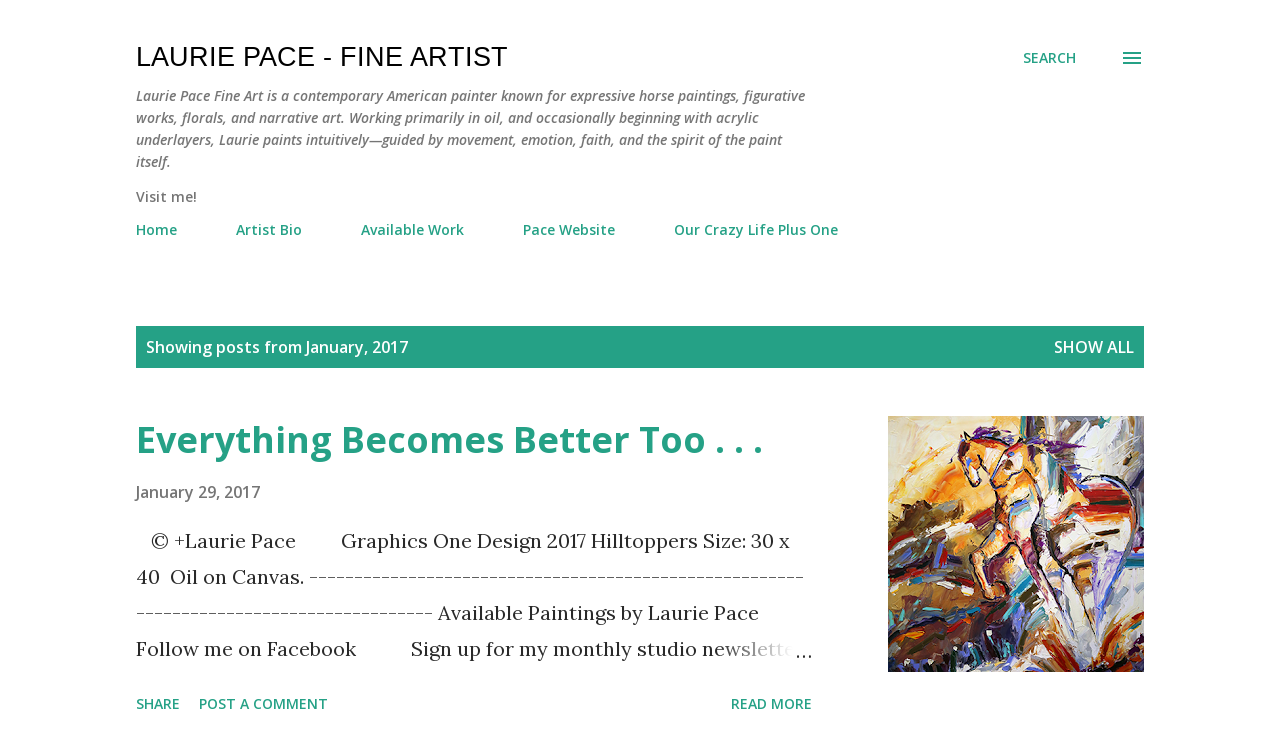

--- FILE ---
content_type: text/html; charset=UTF-8
request_url: https://lauriepace.blogspot.com/2017/01/
body_size: 74516
content:
<!DOCTYPE html>
<html dir='ltr' lang='en'>
<head>
<meta content='width=device-width, initial-scale=1' name='viewport'/>
<title>Laurie Pace - Fine Artist</title>
<meta content='text/html; charset=UTF-8' http-equiv='Content-Type'/>
<!-- Chrome, Firefox OS and Opera -->
<meta content='#ffffff' name='theme-color'/>
<!-- Windows Phone -->
<meta content='#ffffff' name='msapplication-navbutton-color'/>
<meta content='blogger' name='generator'/>
<link href='https://lauriepace.blogspot.com/favicon.ico' rel='icon' type='image/x-icon'/>
<link href='https://lauriepace.blogspot.com/2017/01/' rel='canonical'/>
<link rel="alternate" type="application/atom+xml" title="Laurie Pace - Fine Artist - Atom" href="https://lauriepace.blogspot.com/feeds/posts/default" />
<link rel="alternate" type="application/rss+xml" title="Laurie Pace - Fine Artist - RSS" href="https://lauriepace.blogspot.com/feeds/posts/default?alt=rss" />
<link rel="service.post" type="application/atom+xml" title="Laurie Pace - Fine Artist - Atom" href="https://www.blogger.com/feeds/31463535/posts/default" />
<!--Can't find substitution for tag [blog.ieCssRetrofitLinks]-->
<meta content='https://lauriepace.blogspot.com/2017/01/' property='og:url'/>
<meta content='Laurie Pace - Fine Artist' property='og:title'/>
<meta content='' property='og:description'/>
<meta content='https://blogger.googleusercontent.com/img/b/R29vZ2xl/AVvXsEhPB9OWlpzmwmBP7QOPJyyF4aGJMj9Yxbl6b1EckKsouLG9f8iJWG1nVb9ZEgmrA1zgTPAnAa5R-61vmmJYColDsmmfqgmGtApQfM3rDZ1S0Cdw2CmFhJl_k35a8Nl6D4gDkIJc/w1200-h630-p-k-no-nu/blog+hilltoppers+30+x+40+Oil+on+Canvas+L+Pace.png' property='og:image'/>
<meta content='https://blogger.googleusercontent.com/img/b/R29vZ2xl/AVvXsEjGLEzCf5o3fyIHTY1DN65kPr6GsDufiqerP4baV-70nFNmuWgViPwuJF789ra3tOWUfZkLYYFri3tFBC_Wcj51eA6vQhLs_HcKLRdnIwx9CY_bXDhNeWjr3OfOsijErI0ANAcS/w1200-h630-p-k-no-nu/d1+hilltoppers+30+x+40+Oil+on+Canvas+L+Pace.png' property='og:image'/>
<meta content='https://blogger.googleusercontent.com/img/b/R29vZ2xl/AVvXsEj0Go3AaDid_fRWl9s2DqKlxqERDL5bFrvSDhAyHqW-Zs41vxQI26fOW2bh-5yND3XRFvPhmsTqC-geUpsC-5VPMiJlYcavTjsC43-c91bF1G7abKl69tVCs-_WYHpc6zVYZW18/w1200-h630-p-k-no-nu/Blog+2+5Z5A4409.jpg' property='og:image'/>
<meta content='https://blogger.googleusercontent.com/img/b/R29vZ2xl/AVvXsEhyw1uMYdD4wMuv-Ktyd65YJH1lY8pI5lxL2-CnAcDr6hP0B8vlAAsHQ0B3eTPOqXyEi72_m-N8_HwPItGXfjxE5tZBGWHc06pgYtDaAlAm0SlVuo4zlCa8u9fxUwqfE8wd1_tb/w1200-h630-p-k-no-nu/Blog+1.jpg' property='og:image'/>
<meta content='https://blogger.googleusercontent.com/img/b/R29vZ2xl/AVvXsEiOnw70-QlNqsp_ckyFEHdPOku5-qG2ZhKIlsK2oceAzaTMXtp8D-rYYB8UoY8IoyMjOBmOr1bYm9Zu8pj6ONcdYvhdNj6f3mg5dJKd5FUVHuFzpuVZVEOSVG6Gyzi4_m_m4i-_/w1200-h630-p-k-no-nu/blog+Cliffhanger+36+x+36+oil+on+Canvas+L+Pace+01+14+17.png' property='og:image'/>
<meta content='https://blogger.googleusercontent.com/img/b/R29vZ2xl/AVvXsEjoGrKQ03WhxebJHUirpnTqX7VS2juhg7TbGlfqp0rvzi9Zuqo3jeG-TrAZLstP1IR-FcivoSHmK1wXBY8CYs5yt1i5f7akjBO1NUtuTOHuBoGOte9mFUGh6PaUstSnAK7shEW0/w1200-h630-p-k-no-nu/blog+IMG_4902.jpg' property='og:image'/>
<meta content='https://blogger.googleusercontent.com/img/b/R29vZ2xl/AVvXsEj87sZWJLrDQrbtxi7Sa3AYlPp4Qui5P0TIQyuZrEN0FOsc1BAivUorWMP_vNe56L3_Uei7D7o_O5_4JB9CHDj47MNBCJfmz3ucmotv6tYeYuMnuDI7Sa0W_ob4BqbyD7CAR8z1/w1200-h630-p-k-no-nu/blog+5Z5A4313.jpg' property='og:image'/>
<meta content='https://blogger.googleusercontent.com/img/b/R29vZ2xl/AVvXsEgYsC4OEHndAzzaD9-8BLwzU177AlcPq_oCDxGjWOOSjSavZAW5aNnkU_jnYF19mUE7kDilUaUu2yYVpXNm2lvGCWM1eCDfuNNVsEWc_3uBPFtBPnNkdpVSF_B1gQ9iDCdLosOS/w1200-h630-p-k-no-nu/blog++sunlight+play+30+x+30+oil+on+canvas+L+Pace+2017+02.png' property='og:image'/>
<style type='text/css'>@font-face{font-family:'Lora';font-style:normal;font-weight:400;font-display:swap;src:url(//fonts.gstatic.com/s/lora/v37/0QI6MX1D_JOuGQbT0gvTJPa787weuxJMkq18ndeYxZ2JTg.woff2)format('woff2');unicode-range:U+0460-052F,U+1C80-1C8A,U+20B4,U+2DE0-2DFF,U+A640-A69F,U+FE2E-FE2F;}@font-face{font-family:'Lora';font-style:normal;font-weight:400;font-display:swap;src:url(//fonts.gstatic.com/s/lora/v37/0QI6MX1D_JOuGQbT0gvTJPa787weuxJFkq18ndeYxZ2JTg.woff2)format('woff2');unicode-range:U+0301,U+0400-045F,U+0490-0491,U+04B0-04B1,U+2116;}@font-face{font-family:'Lora';font-style:normal;font-weight:400;font-display:swap;src:url(//fonts.gstatic.com/s/lora/v37/0QI6MX1D_JOuGQbT0gvTJPa787weuxI9kq18ndeYxZ2JTg.woff2)format('woff2');unicode-range:U+0302-0303,U+0305,U+0307-0308,U+0310,U+0312,U+0315,U+031A,U+0326-0327,U+032C,U+032F-0330,U+0332-0333,U+0338,U+033A,U+0346,U+034D,U+0391-03A1,U+03A3-03A9,U+03B1-03C9,U+03D1,U+03D5-03D6,U+03F0-03F1,U+03F4-03F5,U+2016-2017,U+2034-2038,U+203C,U+2040,U+2043,U+2047,U+2050,U+2057,U+205F,U+2070-2071,U+2074-208E,U+2090-209C,U+20D0-20DC,U+20E1,U+20E5-20EF,U+2100-2112,U+2114-2115,U+2117-2121,U+2123-214F,U+2190,U+2192,U+2194-21AE,U+21B0-21E5,U+21F1-21F2,U+21F4-2211,U+2213-2214,U+2216-22FF,U+2308-230B,U+2310,U+2319,U+231C-2321,U+2336-237A,U+237C,U+2395,U+239B-23B7,U+23D0,U+23DC-23E1,U+2474-2475,U+25AF,U+25B3,U+25B7,U+25BD,U+25C1,U+25CA,U+25CC,U+25FB,U+266D-266F,U+27C0-27FF,U+2900-2AFF,U+2B0E-2B11,U+2B30-2B4C,U+2BFE,U+3030,U+FF5B,U+FF5D,U+1D400-1D7FF,U+1EE00-1EEFF;}@font-face{font-family:'Lora';font-style:normal;font-weight:400;font-display:swap;src:url(//fonts.gstatic.com/s/lora/v37/0QI6MX1D_JOuGQbT0gvTJPa787weuxIvkq18ndeYxZ2JTg.woff2)format('woff2');unicode-range:U+0001-000C,U+000E-001F,U+007F-009F,U+20DD-20E0,U+20E2-20E4,U+2150-218F,U+2190,U+2192,U+2194-2199,U+21AF,U+21E6-21F0,U+21F3,U+2218-2219,U+2299,U+22C4-22C6,U+2300-243F,U+2440-244A,U+2460-24FF,U+25A0-27BF,U+2800-28FF,U+2921-2922,U+2981,U+29BF,U+29EB,U+2B00-2BFF,U+4DC0-4DFF,U+FFF9-FFFB,U+10140-1018E,U+10190-1019C,U+101A0,U+101D0-101FD,U+102E0-102FB,U+10E60-10E7E,U+1D2C0-1D2D3,U+1D2E0-1D37F,U+1F000-1F0FF,U+1F100-1F1AD,U+1F1E6-1F1FF,U+1F30D-1F30F,U+1F315,U+1F31C,U+1F31E,U+1F320-1F32C,U+1F336,U+1F378,U+1F37D,U+1F382,U+1F393-1F39F,U+1F3A7-1F3A8,U+1F3AC-1F3AF,U+1F3C2,U+1F3C4-1F3C6,U+1F3CA-1F3CE,U+1F3D4-1F3E0,U+1F3ED,U+1F3F1-1F3F3,U+1F3F5-1F3F7,U+1F408,U+1F415,U+1F41F,U+1F426,U+1F43F,U+1F441-1F442,U+1F444,U+1F446-1F449,U+1F44C-1F44E,U+1F453,U+1F46A,U+1F47D,U+1F4A3,U+1F4B0,U+1F4B3,U+1F4B9,U+1F4BB,U+1F4BF,U+1F4C8-1F4CB,U+1F4D6,U+1F4DA,U+1F4DF,U+1F4E3-1F4E6,U+1F4EA-1F4ED,U+1F4F7,U+1F4F9-1F4FB,U+1F4FD-1F4FE,U+1F503,U+1F507-1F50B,U+1F50D,U+1F512-1F513,U+1F53E-1F54A,U+1F54F-1F5FA,U+1F610,U+1F650-1F67F,U+1F687,U+1F68D,U+1F691,U+1F694,U+1F698,U+1F6AD,U+1F6B2,U+1F6B9-1F6BA,U+1F6BC,U+1F6C6-1F6CF,U+1F6D3-1F6D7,U+1F6E0-1F6EA,U+1F6F0-1F6F3,U+1F6F7-1F6FC,U+1F700-1F7FF,U+1F800-1F80B,U+1F810-1F847,U+1F850-1F859,U+1F860-1F887,U+1F890-1F8AD,U+1F8B0-1F8BB,U+1F8C0-1F8C1,U+1F900-1F90B,U+1F93B,U+1F946,U+1F984,U+1F996,U+1F9E9,U+1FA00-1FA6F,U+1FA70-1FA7C,U+1FA80-1FA89,U+1FA8F-1FAC6,U+1FACE-1FADC,U+1FADF-1FAE9,U+1FAF0-1FAF8,U+1FB00-1FBFF;}@font-face{font-family:'Lora';font-style:normal;font-weight:400;font-display:swap;src:url(//fonts.gstatic.com/s/lora/v37/0QI6MX1D_JOuGQbT0gvTJPa787weuxJOkq18ndeYxZ2JTg.woff2)format('woff2');unicode-range:U+0102-0103,U+0110-0111,U+0128-0129,U+0168-0169,U+01A0-01A1,U+01AF-01B0,U+0300-0301,U+0303-0304,U+0308-0309,U+0323,U+0329,U+1EA0-1EF9,U+20AB;}@font-face{font-family:'Lora';font-style:normal;font-weight:400;font-display:swap;src:url(//fonts.gstatic.com/s/lora/v37/0QI6MX1D_JOuGQbT0gvTJPa787weuxJPkq18ndeYxZ2JTg.woff2)format('woff2');unicode-range:U+0100-02BA,U+02BD-02C5,U+02C7-02CC,U+02CE-02D7,U+02DD-02FF,U+0304,U+0308,U+0329,U+1D00-1DBF,U+1E00-1E9F,U+1EF2-1EFF,U+2020,U+20A0-20AB,U+20AD-20C0,U+2113,U+2C60-2C7F,U+A720-A7FF;}@font-face{font-family:'Lora';font-style:normal;font-weight:400;font-display:swap;src:url(//fonts.gstatic.com/s/lora/v37/0QI6MX1D_JOuGQbT0gvTJPa787weuxJBkq18ndeYxZ0.woff2)format('woff2');unicode-range:U+0000-00FF,U+0131,U+0152-0153,U+02BB-02BC,U+02C6,U+02DA,U+02DC,U+0304,U+0308,U+0329,U+2000-206F,U+20AC,U+2122,U+2191,U+2193,U+2212,U+2215,U+FEFF,U+FFFD;}@font-face{font-family:'Open Sans';font-style:italic;font-weight:600;font-stretch:100%;font-display:swap;src:url(//fonts.gstatic.com/s/opensans/v44/memQYaGs126MiZpBA-UFUIcVXSCEkx2cmqvXlWq8tWZ0Pw86hd0RkxhjWV0ewIMUdjFXmSU_.woff2)format('woff2');unicode-range:U+0460-052F,U+1C80-1C8A,U+20B4,U+2DE0-2DFF,U+A640-A69F,U+FE2E-FE2F;}@font-face{font-family:'Open Sans';font-style:italic;font-weight:600;font-stretch:100%;font-display:swap;src:url(//fonts.gstatic.com/s/opensans/v44/memQYaGs126MiZpBA-UFUIcVXSCEkx2cmqvXlWq8tWZ0Pw86hd0RkxhjWVQewIMUdjFXmSU_.woff2)format('woff2');unicode-range:U+0301,U+0400-045F,U+0490-0491,U+04B0-04B1,U+2116;}@font-face{font-family:'Open Sans';font-style:italic;font-weight:600;font-stretch:100%;font-display:swap;src:url(//fonts.gstatic.com/s/opensans/v44/memQYaGs126MiZpBA-UFUIcVXSCEkx2cmqvXlWq8tWZ0Pw86hd0RkxhjWVwewIMUdjFXmSU_.woff2)format('woff2');unicode-range:U+1F00-1FFF;}@font-face{font-family:'Open Sans';font-style:italic;font-weight:600;font-stretch:100%;font-display:swap;src:url(//fonts.gstatic.com/s/opensans/v44/memQYaGs126MiZpBA-UFUIcVXSCEkx2cmqvXlWq8tWZ0Pw86hd0RkxhjWVMewIMUdjFXmSU_.woff2)format('woff2');unicode-range:U+0370-0377,U+037A-037F,U+0384-038A,U+038C,U+038E-03A1,U+03A3-03FF;}@font-face{font-family:'Open Sans';font-style:italic;font-weight:600;font-stretch:100%;font-display:swap;src:url(//fonts.gstatic.com/s/opensans/v44/memQYaGs126MiZpBA-UFUIcVXSCEkx2cmqvXlWq8tWZ0Pw86hd0RkxhjWVIewIMUdjFXmSU_.woff2)format('woff2');unicode-range:U+0307-0308,U+0590-05FF,U+200C-2010,U+20AA,U+25CC,U+FB1D-FB4F;}@font-face{font-family:'Open Sans';font-style:italic;font-weight:600;font-stretch:100%;font-display:swap;src:url(//fonts.gstatic.com/s/opensans/v44/memQYaGs126MiZpBA-UFUIcVXSCEkx2cmqvXlWq8tWZ0Pw86hd0RkxhjWSwewIMUdjFXmSU_.woff2)format('woff2');unicode-range:U+0302-0303,U+0305,U+0307-0308,U+0310,U+0312,U+0315,U+031A,U+0326-0327,U+032C,U+032F-0330,U+0332-0333,U+0338,U+033A,U+0346,U+034D,U+0391-03A1,U+03A3-03A9,U+03B1-03C9,U+03D1,U+03D5-03D6,U+03F0-03F1,U+03F4-03F5,U+2016-2017,U+2034-2038,U+203C,U+2040,U+2043,U+2047,U+2050,U+2057,U+205F,U+2070-2071,U+2074-208E,U+2090-209C,U+20D0-20DC,U+20E1,U+20E5-20EF,U+2100-2112,U+2114-2115,U+2117-2121,U+2123-214F,U+2190,U+2192,U+2194-21AE,U+21B0-21E5,U+21F1-21F2,U+21F4-2211,U+2213-2214,U+2216-22FF,U+2308-230B,U+2310,U+2319,U+231C-2321,U+2336-237A,U+237C,U+2395,U+239B-23B7,U+23D0,U+23DC-23E1,U+2474-2475,U+25AF,U+25B3,U+25B7,U+25BD,U+25C1,U+25CA,U+25CC,U+25FB,U+266D-266F,U+27C0-27FF,U+2900-2AFF,U+2B0E-2B11,U+2B30-2B4C,U+2BFE,U+3030,U+FF5B,U+FF5D,U+1D400-1D7FF,U+1EE00-1EEFF;}@font-face{font-family:'Open Sans';font-style:italic;font-weight:600;font-stretch:100%;font-display:swap;src:url(//fonts.gstatic.com/s/opensans/v44/memQYaGs126MiZpBA-UFUIcVXSCEkx2cmqvXlWq8tWZ0Pw86hd0RkxhjWT4ewIMUdjFXmSU_.woff2)format('woff2');unicode-range:U+0001-000C,U+000E-001F,U+007F-009F,U+20DD-20E0,U+20E2-20E4,U+2150-218F,U+2190,U+2192,U+2194-2199,U+21AF,U+21E6-21F0,U+21F3,U+2218-2219,U+2299,U+22C4-22C6,U+2300-243F,U+2440-244A,U+2460-24FF,U+25A0-27BF,U+2800-28FF,U+2921-2922,U+2981,U+29BF,U+29EB,U+2B00-2BFF,U+4DC0-4DFF,U+FFF9-FFFB,U+10140-1018E,U+10190-1019C,U+101A0,U+101D0-101FD,U+102E0-102FB,U+10E60-10E7E,U+1D2C0-1D2D3,U+1D2E0-1D37F,U+1F000-1F0FF,U+1F100-1F1AD,U+1F1E6-1F1FF,U+1F30D-1F30F,U+1F315,U+1F31C,U+1F31E,U+1F320-1F32C,U+1F336,U+1F378,U+1F37D,U+1F382,U+1F393-1F39F,U+1F3A7-1F3A8,U+1F3AC-1F3AF,U+1F3C2,U+1F3C4-1F3C6,U+1F3CA-1F3CE,U+1F3D4-1F3E0,U+1F3ED,U+1F3F1-1F3F3,U+1F3F5-1F3F7,U+1F408,U+1F415,U+1F41F,U+1F426,U+1F43F,U+1F441-1F442,U+1F444,U+1F446-1F449,U+1F44C-1F44E,U+1F453,U+1F46A,U+1F47D,U+1F4A3,U+1F4B0,U+1F4B3,U+1F4B9,U+1F4BB,U+1F4BF,U+1F4C8-1F4CB,U+1F4D6,U+1F4DA,U+1F4DF,U+1F4E3-1F4E6,U+1F4EA-1F4ED,U+1F4F7,U+1F4F9-1F4FB,U+1F4FD-1F4FE,U+1F503,U+1F507-1F50B,U+1F50D,U+1F512-1F513,U+1F53E-1F54A,U+1F54F-1F5FA,U+1F610,U+1F650-1F67F,U+1F687,U+1F68D,U+1F691,U+1F694,U+1F698,U+1F6AD,U+1F6B2,U+1F6B9-1F6BA,U+1F6BC,U+1F6C6-1F6CF,U+1F6D3-1F6D7,U+1F6E0-1F6EA,U+1F6F0-1F6F3,U+1F6F7-1F6FC,U+1F700-1F7FF,U+1F800-1F80B,U+1F810-1F847,U+1F850-1F859,U+1F860-1F887,U+1F890-1F8AD,U+1F8B0-1F8BB,U+1F8C0-1F8C1,U+1F900-1F90B,U+1F93B,U+1F946,U+1F984,U+1F996,U+1F9E9,U+1FA00-1FA6F,U+1FA70-1FA7C,U+1FA80-1FA89,U+1FA8F-1FAC6,U+1FACE-1FADC,U+1FADF-1FAE9,U+1FAF0-1FAF8,U+1FB00-1FBFF;}@font-face{font-family:'Open Sans';font-style:italic;font-weight:600;font-stretch:100%;font-display:swap;src:url(//fonts.gstatic.com/s/opensans/v44/memQYaGs126MiZpBA-UFUIcVXSCEkx2cmqvXlWq8tWZ0Pw86hd0RkxhjWV8ewIMUdjFXmSU_.woff2)format('woff2');unicode-range:U+0102-0103,U+0110-0111,U+0128-0129,U+0168-0169,U+01A0-01A1,U+01AF-01B0,U+0300-0301,U+0303-0304,U+0308-0309,U+0323,U+0329,U+1EA0-1EF9,U+20AB;}@font-face{font-family:'Open Sans';font-style:italic;font-weight:600;font-stretch:100%;font-display:swap;src:url(//fonts.gstatic.com/s/opensans/v44/memQYaGs126MiZpBA-UFUIcVXSCEkx2cmqvXlWq8tWZ0Pw86hd0RkxhjWV4ewIMUdjFXmSU_.woff2)format('woff2');unicode-range:U+0100-02BA,U+02BD-02C5,U+02C7-02CC,U+02CE-02D7,U+02DD-02FF,U+0304,U+0308,U+0329,U+1D00-1DBF,U+1E00-1E9F,U+1EF2-1EFF,U+2020,U+20A0-20AB,U+20AD-20C0,U+2113,U+2C60-2C7F,U+A720-A7FF;}@font-face{font-family:'Open Sans';font-style:italic;font-weight:600;font-stretch:100%;font-display:swap;src:url(//fonts.gstatic.com/s/opensans/v44/memQYaGs126MiZpBA-UFUIcVXSCEkx2cmqvXlWq8tWZ0Pw86hd0RkxhjWVAewIMUdjFXmQ.woff2)format('woff2');unicode-range:U+0000-00FF,U+0131,U+0152-0153,U+02BB-02BC,U+02C6,U+02DA,U+02DC,U+0304,U+0308,U+0329,U+2000-206F,U+20AC,U+2122,U+2191,U+2193,U+2212,U+2215,U+FEFF,U+FFFD;}@font-face{font-family:'Open Sans';font-style:normal;font-weight:400;font-stretch:100%;font-display:swap;src:url(//fonts.gstatic.com/s/opensans/v44/memvYaGs126MiZpBA-UvWbX2vVnXBbObj2OVTSKmu0SC55K5gw.woff2)format('woff2');unicode-range:U+0460-052F,U+1C80-1C8A,U+20B4,U+2DE0-2DFF,U+A640-A69F,U+FE2E-FE2F;}@font-face{font-family:'Open Sans';font-style:normal;font-weight:400;font-stretch:100%;font-display:swap;src:url(//fonts.gstatic.com/s/opensans/v44/memvYaGs126MiZpBA-UvWbX2vVnXBbObj2OVTSumu0SC55K5gw.woff2)format('woff2');unicode-range:U+0301,U+0400-045F,U+0490-0491,U+04B0-04B1,U+2116;}@font-face{font-family:'Open Sans';font-style:normal;font-weight:400;font-stretch:100%;font-display:swap;src:url(//fonts.gstatic.com/s/opensans/v44/memvYaGs126MiZpBA-UvWbX2vVnXBbObj2OVTSOmu0SC55K5gw.woff2)format('woff2');unicode-range:U+1F00-1FFF;}@font-face{font-family:'Open Sans';font-style:normal;font-weight:400;font-stretch:100%;font-display:swap;src:url(//fonts.gstatic.com/s/opensans/v44/memvYaGs126MiZpBA-UvWbX2vVnXBbObj2OVTSymu0SC55K5gw.woff2)format('woff2');unicode-range:U+0370-0377,U+037A-037F,U+0384-038A,U+038C,U+038E-03A1,U+03A3-03FF;}@font-face{font-family:'Open Sans';font-style:normal;font-weight:400;font-stretch:100%;font-display:swap;src:url(//fonts.gstatic.com/s/opensans/v44/memvYaGs126MiZpBA-UvWbX2vVnXBbObj2OVTS2mu0SC55K5gw.woff2)format('woff2');unicode-range:U+0307-0308,U+0590-05FF,U+200C-2010,U+20AA,U+25CC,U+FB1D-FB4F;}@font-face{font-family:'Open Sans';font-style:normal;font-weight:400;font-stretch:100%;font-display:swap;src:url(//fonts.gstatic.com/s/opensans/v44/memvYaGs126MiZpBA-UvWbX2vVnXBbObj2OVTVOmu0SC55K5gw.woff2)format('woff2');unicode-range:U+0302-0303,U+0305,U+0307-0308,U+0310,U+0312,U+0315,U+031A,U+0326-0327,U+032C,U+032F-0330,U+0332-0333,U+0338,U+033A,U+0346,U+034D,U+0391-03A1,U+03A3-03A9,U+03B1-03C9,U+03D1,U+03D5-03D6,U+03F0-03F1,U+03F4-03F5,U+2016-2017,U+2034-2038,U+203C,U+2040,U+2043,U+2047,U+2050,U+2057,U+205F,U+2070-2071,U+2074-208E,U+2090-209C,U+20D0-20DC,U+20E1,U+20E5-20EF,U+2100-2112,U+2114-2115,U+2117-2121,U+2123-214F,U+2190,U+2192,U+2194-21AE,U+21B0-21E5,U+21F1-21F2,U+21F4-2211,U+2213-2214,U+2216-22FF,U+2308-230B,U+2310,U+2319,U+231C-2321,U+2336-237A,U+237C,U+2395,U+239B-23B7,U+23D0,U+23DC-23E1,U+2474-2475,U+25AF,U+25B3,U+25B7,U+25BD,U+25C1,U+25CA,U+25CC,U+25FB,U+266D-266F,U+27C0-27FF,U+2900-2AFF,U+2B0E-2B11,U+2B30-2B4C,U+2BFE,U+3030,U+FF5B,U+FF5D,U+1D400-1D7FF,U+1EE00-1EEFF;}@font-face{font-family:'Open Sans';font-style:normal;font-weight:400;font-stretch:100%;font-display:swap;src:url(//fonts.gstatic.com/s/opensans/v44/memvYaGs126MiZpBA-UvWbX2vVnXBbObj2OVTUGmu0SC55K5gw.woff2)format('woff2');unicode-range:U+0001-000C,U+000E-001F,U+007F-009F,U+20DD-20E0,U+20E2-20E4,U+2150-218F,U+2190,U+2192,U+2194-2199,U+21AF,U+21E6-21F0,U+21F3,U+2218-2219,U+2299,U+22C4-22C6,U+2300-243F,U+2440-244A,U+2460-24FF,U+25A0-27BF,U+2800-28FF,U+2921-2922,U+2981,U+29BF,U+29EB,U+2B00-2BFF,U+4DC0-4DFF,U+FFF9-FFFB,U+10140-1018E,U+10190-1019C,U+101A0,U+101D0-101FD,U+102E0-102FB,U+10E60-10E7E,U+1D2C0-1D2D3,U+1D2E0-1D37F,U+1F000-1F0FF,U+1F100-1F1AD,U+1F1E6-1F1FF,U+1F30D-1F30F,U+1F315,U+1F31C,U+1F31E,U+1F320-1F32C,U+1F336,U+1F378,U+1F37D,U+1F382,U+1F393-1F39F,U+1F3A7-1F3A8,U+1F3AC-1F3AF,U+1F3C2,U+1F3C4-1F3C6,U+1F3CA-1F3CE,U+1F3D4-1F3E0,U+1F3ED,U+1F3F1-1F3F3,U+1F3F5-1F3F7,U+1F408,U+1F415,U+1F41F,U+1F426,U+1F43F,U+1F441-1F442,U+1F444,U+1F446-1F449,U+1F44C-1F44E,U+1F453,U+1F46A,U+1F47D,U+1F4A3,U+1F4B0,U+1F4B3,U+1F4B9,U+1F4BB,U+1F4BF,U+1F4C8-1F4CB,U+1F4D6,U+1F4DA,U+1F4DF,U+1F4E3-1F4E6,U+1F4EA-1F4ED,U+1F4F7,U+1F4F9-1F4FB,U+1F4FD-1F4FE,U+1F503,U+1F507-1F50B,U+1F50D,U+1F512-1F513,U+1F53E-1F54A,U+1F54F-1F5FA,U+1F610,U+1F650-1F67F,U+1F687,U+1F68D,U+1F691,U+1F694,U+1F698,U+1F6AD,U+1F6B2,U+1F6B9-1F6BA,U+1F6BC,U+1F6C6-1F6CF,U+1F6D3-1F6D7,U+1F6E0-1F6EA,U+1F6F0-1F6F3,U+1F6F7-1F6FC,U+1F700-1F7FF,U+1F800-1F80B,U+1F810-1F847,U+1F850-1F859,U+1F860-1F887,U+1F890-1F8AD,U+1F8B0-1F8BB,U+1F8C0-1F8C1,U+1F900-1F90B,U+1F93B,U+1F946,U+1F984,U+1F996,U+1F9E9,U+1FA00-1FA6F,U+1FA70-1FA7C,U+1FA80-1FA89,U+1FA8F-1FAC6,U+1FACE-1FADC,U+1FADF-1FAE9,U+1FAF0-1FAF8,U+1FB00-1FBFF;}@font-face{font-family:'Open Sans';font-style:normal;font-weight:400;font-stretch:100%;font-display:swap;src:url(//fonts.gstatic.com/s/opensans/v44/memvYaGs126MiZpBA-UvWbX2vVnXBbObj2OVTSCmu0SC55K5gw.woff2)format('woff2');unicode-range:U+0102-0103,U+0110-0111,U+0128-0129,U+0168-0169,U+01A0-01A1,U+01AF-01B0,U+0300-0301,U+0303-0304,U+0308-0309,U+0323,U+0329,U+1EA0-1EF9,U+20AB;}@font-face{font-family:'Open Sans';font-style:normal;font-weight:400;font-stretch:100%;font-display:swap;src:url(//fonts.gstatic.com/s/opensans/v44/memvYaGs126MiZpBA-UvWbX2vVnXBbObj2OVTSGmu0SC55K5gw.woff2)format('woff2');unicode-range:U+0100-02BA,U+02BD-02C5,U+02C7-02CC,U+02CE-02D7,U+02DD-02FF,U+0304,U+0308,U+0329,U+1D00-1DBF,U+1E00-1E9F,U+1EF2-1EFF,U+2020,U+20A0-20AB,U+20AD-20C0,U+2113,U+2C60-2C7F,U+A720-A7FF;}@font-face{font-family:'Open Sans';font-style:normal;font-weight:400;font-stretch:100%;font-display:swap;src:url(//fonts.gstatic.com/s/opensans/v44/memvYaGs126MiZpBA-UvWbX2vVnXBbObj2OVTS-mu0SC55I.woff2)format('woff2');unicode-range:U+0000-00FF,U+0131,U+0152-0153,U+02BB-02BC,U+02C6,U+02DA,U+02DC,U+0304,U+0308,U+0329,U+2000-206F,U+20AC,U+2122,U+2191,U+2193,U+2212,U+2215,U+FEFF,U+FFFD;}@font-face{font-family:'Open Sans';font-style:normal;font-weight:600;font-stretch:100%;font-display:swap;src:url(//fonts.gstatic.com/s/opensans/v44/memvYaGs126MiZpBA-UvWbX2vVnXBbObj2OVTSKmu0SC55K5gw.woff2)format('woff2');unicode-range:U+0460-052F,U+1C80-1C8A,U+20B4,U+2DE0-2DFF,U+A640-A69F,U+FE2E-FE2F;}@font-face{font-family:'Open Sans';font-style:normal;font-weight:600;font-stretch:100%;font-display:swap;src:url(//fonts.gstatic.com/s/opensans/v44/memvYaGs126MiZpBA-UvWbX2vVnXBbObj2OVTSumu0SC55K5gw.woff2)format('woff2');unicode-range:U+0301,U+0400-045F,U+0490-0491,U+04B0-04B1,U+2116;}@font-face{font-family:'Open Sans';font-style:normal;font-weight:600;font-stretch:100%;font-display:swap;src:url(//fonts.gstatic.com/s/opensans/v44/memvYaGs126MiZpBA-UvWbX2vVnXBbObj2OVTSOmu0SC55K5gw.woff2)format('woff2');unicode-range:U+1F00-1FFF;}@font-face{font-family:'Open Sans';font-style:normal;font-weight:600;font-stretch:100%;font-display:swap;src:url(//fonts.gstatic.com/s/opensans/v44/memvYaGs126MiZpBA-UvWbX2vVnXBbObj2OVTSymu0SC55K5gw.woff2)format('woff2');unicode-range:U+0370-0377,U+037A-037F,U+0384-038A,U+038C,U+038E-03A1,U+03A3-03FF;}@font-face{font-family:'Open Sans';font-style:normal;font-weight:600;font-stretch:100%;font-display:swap;src:url(//fonts.gstatic.com/s/opensans/v44/memvYaGs126MiZpBA-UvWbX2vVnXBbObj2OVTS2mu0SC55K5gw.woff2)format('woff2');unicode-range:U+0307-0308,U+0590-05FF,U+200C-2010,U+20AA,U+25CC,U+FB1D-FB4F;}@font-face{font-family:'Open Sans';font-style:normal;font-weight:600;font-stretch:100%;font-display:swap;src:url(//fonts.gstatic.com/s/opensans/v44/memvYaGs126MiZpBA-UvWbX2vVnXBbObj2OVTVOmu0SC55K5gw.woff2)format('woff2');unicode-range:U+0302-0303,U+0305,U+0307-0308,U+0310,U+0312,U+0315,U+031A,U+0326-0327,U+032C,U+032F-0330,U+0332-0333,U+0338,U+033A,U+0346,U+034D,U+0391-03A1,U+03A3-03A9,U+03B1-03C9,U+03D1,U+03D5-03D6,U+03F0-03F1,U+03F4-03F5,U+2016-2017,U+2034-2038,U+203C,U+2040,U+2043,U+2047,U+2050,U+2057,U+205F,U+2070-2071,U+2074-208E,U+2090-209C,U+20D0-20DC,U+20E1,U+20E5-20EF,U+2100-2112,U+2114-2115,U+2117-2121,U+2123-214F,U+2190,U+2192,U+2194-21AE,U+21B0-21E5,U+21F1-21F2,U+21F4-2211,U+2213-2214,U+2216-22FF,U+2308-230B,U+2310,U+2319,U+231C-2321,U+2336-237A,U+237C,U+2395,U+239B-23B7,U+23D0,U+23DC-23E1,U+2474-2475,U+25AF,U+25B3,U+25B7,U+25BD,U+25C1,U+25CA,U+25CC,U+25FB,U+266D-266F,U+27C0-27FF,U+2900-2AFF,U+2B0E-2B11,U+2B30-2B4C,U+2BFE,U+3030,U+FF5B,U+FF5D,U+1D400-1D7FF,U+1EE00-1EEFF;}@font-face{font-family:'Open Sans';font-style:normal;font-weight:600;font-stretch:100%;font-display:swap;src:url(//fonts.gstatic.com/s/opensans/v44/memvYaGs126MiZpBA-UvWbX2vVnXBbObj2OVTUGmu0SC55K5gw.woff2)format('woff2');unicode-range:U+0001-000C,U+000E-001F,U+007F-009F,U+20DD-20E0,U+20E2-20E4,U+2150-218F,U+2190,U+2192,U+2194-2199,U+21AF,U+21E6-21F0,U+21F3,U+2218-2219,U+2299,U+22C4-22C6,U+2300-243F,U+2440-244A,U+2460-24FF,U+25A0-27BF,U+2800-28FF,U+2921-2922,U+2981,U+29BF,U+29EB,U+2B00-2BFF,U+4DC0-4DFF,U+FFF9-FFFB,U+10140-1018E,U+10190-1019C,U+101A0,U+101D0-101FD,U+102E0-102FB,U+10E60-10E7E,U+1D2C0-1D2D3,U+1D2E0-1D37F,U+1F000-1F0FF,U+1F100-1F1AD,U+1F1E6-1F1FF,U+1F30D-1F30F,U+1F315,U+1F31C,U+1F31E,U+1F320-1F32C,U+1F336,U+1F378,U+1F37D,U+1F382,U+1F393-1F39F,U+1F3A7-1F3A8,U+1F3AC-1F3AF,U+1F3C2,U+1F3C4-1F3C6,U+1F3CA-1F3CE,U+1F3D4-1F3E0,U+1F3ED,U+1F3F1-1F3F3,U+1F3F5-1F3F7,U+1F408,U+1F415,U+1F41F,U+1F426,U+1F43F,U+1F441-1F442,U+1F444,U+1F446-1F449,U+1F44C-1F44E,U+1F453,U+1F46A,U+1F47D,U+1F4A3,U+1F4B0,U+1F4B3,U+1F4B9,U+1F4BB,U+1F4BF,U+1F4C8-1F4CB,U+1F4D6,U+1F4DA,U+1F4DF,U+1F4E3-1F4E6,U+1F4EA-1F4ED,U+1F4F7,U+1F4F9-1F4FB,U+1F4FD-1F4FE,U+1F503,U+1F507-1F50B,U+1F50D,U+1F512-1F513,U+1F53E-1F54A,U+1F54F-1F5FA,U+1F610,U+1F650-1F67F,U+1F687,U+1F68D,U+1F691,U+1F694,U+1F698,U+1F6AD,U+1F6B2,U+1F6B9-1F6BA,U+1F6BC,U+1F6C6-1F6CF,U+1F6D3-1F6D7,U+1F6E0-1F6EA,U+1F6F0-1F6F3,U+1F6F7-1F6FC,U+1F700-1F7FF,U+1F800-1F80B,U+1F810-1F847,U+1F850-1F859,U+1F860-1F887,U+1F890-1F8AD,U+1F8B0-1F8BB,U+1F8C0-1F8C1,U+1F900-1F90B,U+1F93B,U+1F946,U+1F984,U+1F996,U+1F9E9,U+1FA00-1FA6F,U+1FA70-1FA7C,U+1FA80-1FA89,U+1FA8F-1FAC6,U+1FACE-1FADC,U+1FADF-1FAE9,U+1FAF0-1FAF8,U+1FB00-1FBFF;}@font-face{font-family:'Open Sans';font-style:normal;font-weight:600;font-stretch:100%;font-display:swap;src:url(//fonts.gstatic.com/s/opensans/v44/memvYaGs126MiZpBA-UvWbX2vVnXBbObj2OVTSCmu0SC55K5gw.woff2)format('woff2');unicode-range:U+0102-0103,U+0110-0111,U+0128-0129,U+0168-0169,U+01A0-01A1,U+01AF-01B0,U+0300-0301,U+0303-0304,U+0308-0309,U+0323,U+0329,U+1EA0-1EF9,U+20AB;}@font-face{font-family:'Open Sans';font-style:normal;font-weight:600;font-stretch:100%;font-display:swap;src:url(//fonts.gstatic.com/s/opensans/v44/memvYaGs126MiZpBA-UvWbX2vVnXBbObj2OVTSGmu0SC55K5gw.woff2)format('woff2');unicode-range:U+0100-02BA,U+02BD-02C5,U+02C7-02CC,U+02CE-02D7,U+02DD-02FF,U+0304,U+0308,U+0329,U+1D00-1DBF,U+1E00-1E9F,U+1EF2-1EFF,U+2020,U+20A0-20AB,U+20AD-20C0,U+2113,U+2C60-2C7F,U+A720-A7FF;}@font-face{font-family:'Open Sans';font-style:normal;font-weight:600;font-stretch:100%;font-display:swap;src:url(//fonts.gstatic.com/s/opensans/v44/memvYaGs126MiZpBA-UvWbX2vVnXBbObj2OVTS-mu0SC55I.woff2)format('woff2');unicode-range:U+0000-00FF,U+0131,U+0152-0153,U+02BB-02BC,U+02C6,U+02DA,U+02DC,U+0304,U+0308,U+0329,U+2000-206F,U+20AC,U+2122,U+2191,U+2193,U+2212,U+2215,U+FEFF,U+FFFD;}@font-face{font-family:'Open Sans';font-style:normal;font-weight:700;font-stretch:100%;font-display:swap;src:url(//fonts.gstatic.com/s/opensans/v44/memvYaGs126MiZpBA-UvWbX2vVnXBbObj2OVTSKmu0SC55K5gw.woff2)format('woff2');unicode-range:U+0460-052F,U+1C80-1C8A,U+20B4,U+2DE0-2DFF,U+A640-A69F,U+FE2E-FE2F;}@font-face{font-family:'Open Sans';font-style:normal;font-weight:700;font-stretch:100%;font-display:swap;src:url(//fonts.gstatic.com/s/opensans/v44/memvYaGs126MiZpBA-UvWbX2vVnXBbObj2OVTSumu0SC55K5gw.woff2)format('woff2');unicode-range:U+0301,U+0400-045F,U+0490-0491,U+04B0-04B1,U+2116;}@font-face{font-family:'Open Sans';font-style:normal;font-weight:700;font-stretch:100%;font-display:swap;src:url(//fonts.gstatic.com/s/opensans/v44/memvYaGs126MiZpBA-UvWbX2vVnXBbObj2OVTSOmu0SC55K5gw.woff2)format('woff2');unicode-range:U+1F00-1FFF;}@font-face{font-family:'Open Sans';font-style:normal;font-weight:700;font-stretch:100%;font-display:swap;src:url(//fonts.gstatic.com/s/opensans/v44/memvYaGs126MiZpBA-UvWbX2vVnXBbObj2OVTSymu0SC55K5gw.woff2)format('woff2');unicode-range:U+0370-0377,U+037A-037F,U+0384-038A,U+038C,U+038E-03A1,U+03A3-03FF;}@font-face{font-family:'Open Sans';font-style:normal;font-weight:700;font-stretch:100%;font-display:swap;src:url(//fonts.gstatic.com/s/opensans/v44/memvYaGs126MiZpBA-UvWbX2vVnXBbObj2OVTS2mu0SC55K5gw.woff2)format('woff2');unicode-range:U+0307-0308,U+0590-05FF,U+200C-2010,U+20AA,U+25CC,U+FB1D-FB4F;}@font-face{font-family:'Open Sans';font-style:normal;font-weight:700;font-stretch:100%;font-display:swap;src:url(//fonts.gstatic.com/s/opensans/v44/memvYaGs126MiZpBA-UvWbX2vVnXBbObj2OVTVOmu0SC55K5gw.woff2)format('woff2');unicode-range:U+0302-0303,U+0305,U+0307-0308,U+0310,U+0312,U+0315,U+031A,U+0326-0327,U+032C,U+032F-0330,U+0332-0333,U+0338,U+033A,U+0346,U+034D,U+0391-03A1,U+03A3-03A9,U+03B1-03C9,U+03D1,U+03D5-03D6,U+03F0-03F1,U+03F4-03F5,U+2016-2017,U+2034-2038,U+203C,U+2040,U+2043,U+2047,U+2050,U+2057,U+205F,U+2070-2071,U+2074-208E,U+2090-209C,U+20D0-20DC,U+20E1,U+20E5-20EF,U+2100-2112,U+2114-2115,U+2117-2121,U+2123-214F,U+2190,U+2192,U+2194-21AE,U+21B0-21E5,U+21F1-21F2,U+21F4-2211,U+2213-2214,U+2216-22FF,U+2308-230B,U+2310,U+2319,U+231C-2321,U+2336-237A,U+237C,U+2395,U+239B-23B7,U+23D0,U+23DC-23E1,U+2474-2475,U+25AF,U+25B3,U+25B7,U+25BD,U+25C1,U+25CA,U+25CC,U+25FB,U+266D-266F,U+27C0-27FF,U+2900-2AFF,U+2B0E-2B11,U+2B30-2B4C,U+2BFE,U+3030,U+FF5B,U+FF5D,U+1D400-1D7FF,U+1EE00-1EEFF;}@font-face{font-family:'Open Sans';font-style:normal;font-weight:700;font-stretch:100%;font-display:swap;src:url(//fonts.gstatic.com/s/opensans/v44/memvYaGs126MiZpBA-UvWbX2vVnXBbObj2OVTUGmu0SC55K5gw.woff2)format('woff2');unicode-range:U+0001-000C,U+000E-001F,U+007F-009F,U+20DD-20E0,U+20E2-20E4,U+2150-218F,U+2190,U+2192,U+2194-2199,U+21AF,U+21E6-21F0,U+21F3,U+2218-2219,U+2299,U+22C4-22C6,U+2300-243F,U+2440-244A,U+2460-24FF,U+25A0-27BF,U+2800-28FF,U+2921-2922,U+2981,U+29BF,U+29EB,U+2B00-2BFF,U+4DC0-4DFF,U+FFF9-FFFB,U+10140-1018E,U+10190-1019C,U+101A0,U+101D0-101FD,U+102E0-102FB,U+10E60-10E7E,U+1D2C0-1D2D3,U+1D2E0-1D37F,U+1F000-1F0FF,U+1F100-1F1AD,U+1F1E6-1F1FF,U+1F30D-1F30F,U+1F315,U+1F31C,U+1F31E,U+1F320-1F32C,U+1F336,U+1F378,U+1F37D,U+1F382,U+1F393-1F39F,U+1F3A7-1F3A8,U+1F3AC-1F3AF,U+1F3C2,U+1F3C4-1F3C6,U+1F3CA-1F3CE,U+1F3D4-1F3E0,U+1F3ED,U+1F3F1-1F3F3,U+1F3F5-1F3F7,U+1F408,U+1F415,U+1F41F,U+1F426,U+1F43F,U+1F441-1F442,U+1F444,U+1F446-1F449,U+1F44C-1F44E,U+1F453,U+1F46A,U+1F47D,U+1F4A3,U+1F4B0,U+1F4B3,U+1F4B9,U+1F4BB,U+1F4BF,U+1F4C8-1F4CB,U+1F4D6,U+1F4DA,U+1F4DF,U+1F4E3-1F4E6,U+1F4EA-1F4ED,U+1F4F7,U+1F4F9-1F4FB,U+1F4FD-1F4FE,U+1F503,U+1F507-1F50B,U+1F50D,U+1F512-1F513,U+1F53E-1F54A,U+1F54F-1F5FA,U+1F610,U+1F650-1F67F,U+1F687,U+1F68D,U+1F691,U+1F694,U+1F698,U+1F6AD,U+1F6B2,U+1F6B9-1F6BA,U+1F6BC,U+1F6C6-1F6CF,U+1F6D3-1F6D7,U+1F6E0-1F6EA,U+1F6F0-1F6F3,U+1F6F7-1F6FC,U+1F700-1F7FF,U+1F800-1F80B,U+1F810-1F847,U+1F850-1F859,U+1F860-1F887,U+1F890-1F8AD,U+1F8B0-1F8BB,U+1F8C0-1F8C1,U+1F900-1F90B,U+1F93B,U+1F946,U+1F984,U+1F996,U+1F9E9,U+1FA00-1FA6F,U+1FA70-1FA7C,U+1FA80-1FA89,U+1FA8F-1FAC6,U+1FACE-1FADC,U+1FADF-1FAE9,U+1FAF0-1FAF8,U+1FB00-1FBFF;}@font-face{font-family:'Open Sans';font-style:normal;font-weight:700;font-stretch:100%;font-display:swap;src:url(//fonts.gstatic.com/s/opensans/v44/memvYaGs126MiZpBA-UvWbX2vVnXBbObj2OVTSCmu0SC55K5gw.woff2)format('woff2');unicode-range:U+0102-0103,U+0110-0111,U+0128-0129,U+0168-0169,U+01A0-01A1,U+01AF-01B0,U+0300-0301,U+0303-0304,U+0308-0309,U+0323,U+0329,U+1EA0-1EF9,U+20AB;}@font-face{font-family:'Open Sans';font-style:normal;font-weight:700;font-stretch:100%;font-display:swap;src:url(//fonts.gstatic.com/s/opensans/v44/memvYaGs126MiZpBA-UvWbX2vVnXBbObj2OVTSGmu0SC55K5gw.woff2)format('woff2');unicode-range:U+0100-02BA,U+02BD-02C5,U+02C7-02CC,U+02CE-02D7,U+02DD-02FF,U+0304,U+0308,U+0329,U+1D00-1DBF,U+1E00-1E9F,U+1EF2-1EFF,U+2020,U+20A0-20AB,U+20AD-20C0,U+2113,U+2C60-2C7F,U+A720-A7FF;}@font-face{font-family:'Open Sans';font-style:normal;font-weight:700;font-stretch:100%;font-display:swap;src:url(//fonts.gstatic.com/s/opensans/v44/memvYaGs126MiZpBA-UvWbX2vVnXBbObj2OVTS-mu0SC55I.woff2)format('woff2');unicode-range:U+0000-00FF,U+0131,U+0152-0153,U+02BB-02BC,U+02C6,U+02DA,U+02DC,U+0304,U+0308,U+0329,U+2000-206F,U+20AC,U+2122,U+2191,U+2193,U+2212,U+2215,U+FEFF,U+FFFD;}</style>
<style id='page-skin-1' type='text/css'><!--
/*! normalize.css v3.0.1 | MIT License | git.io/normalize */html{font-family:sans-serif;-ms-text-size-adjust:100%;-webkit-text-size-adjust:100%}body{margin:0}article,aside,details,figcaption,figure,footer,header,hgroup,main,nav,section,summary{display:block}audio,canvas,progress,video{display:inline-block;vertical-align:baseline}audio:not([controls]){display:none;height:0}[hidden],template{display:none}a{background:transparent}a:active,a:hover{outline:0}abbr[title]{border-bottom:1px dotted}b,strong{font-weight:bold}dfn{font-style:italic}h1{font-size:2em;margin:.67em 0}mark{background:#ff0;color:#000}small{font-size:80%}sub,sup{font-size:75%;line-height:0;position:relative;vertical-align:baseline}sup{top:-0.5em}sub{bottom:-0.25em}img{border:0}svg:not(:root){overflow:hidden}figure{margin:1em 40px}hr{-moz-box-sizing:content-box;box-sizing:content-box;height:0}pre{overflow:auto}code,kbd,pre,samp{font-family:monospace,monospace;font-size:1em}button,input,optgroup,select,textarea{color:inherit;font:inherit;margin:0}button{overflow:visible}button,select{text-transform:none}button,html input[type="button"],input[type="reset"],input[type="submit"]{-webkit-appearance:button;cursor:pointer}button[disabled],html input[disabled]{cursor:default}button::-moz-focus-inner,input::-moz-focus-inner{border:0;padding:0}input{line-height:normal}input[type="checkbox"],input[type="radio"]{box-sizing:border-box;padding:0}input[type="number"]::-webkit-inner-spin-button,input[type="number"]::-webkit-outer-spin-button{height:auto}input[type="search"]{-webkit-appearance:textfield;-moz-box-sizing:content-box;-webkit-box-sizing:content-box;box-sizing:content-box}input[type="search"]::-webkit-search-cancel-button,input[type="search"]::-webkit-search-decoration{-webkit-appearance:none}fieldset{border:1px solid #c0c0c0;margin:0 2px;padding:.35em .625em .75em}legend{border:0;padding:0}textarea{overflow:auto}optgroup{font-weight:bold}table{border-collapse:collapse;border-spacing:0}td,th{padding:0}
body{
overflow-wrap:break-word;
word-break:break-word;
word-wrap:break-word
}
.hidden{
display:none
}
.invisible{
visibility:hidden
}
.container::after,.float-container::after{
clear:both;
content:"";
display:table
}
.clearboth{
clear:both
}
#comments .comment .comment-actions,.subscribe-popup .FollowByEmail .follow-by-email-submit,.widget.Profile .profile-link{
background:0 0;
border:0;
box-shadow:none;
color:#25a186;
cursor:pointer;
font-size:14px;
font-weight:700;
outline:0;
text-decoration:none;
text-transform:uppercase;
width:auto
}
.dim-overlay{
background-color:rgba(0,0,0,.54);
height:100vh;
left:0;
position:fixed;
top:0;
width:100%
}
#sharing-dim-overlay{
background-color:transparent
}
input::-ms-clear{
display:none
}
.blogger-logo,.svg-icon-24.blogger-logo{
fill:#ff9800;
opacity:1
}
.loading-spinner-large{
-webkit-animation:mspin-rotate 1.568s infinite linear;
animation:mspin-rotate 1.568s infinite linear;
height:48px;
overflow:hidden;
position:absolute;
width:48px;
z-index:200
}
.loading-spinner-large>div{
-webkit-animation:mspin-revrot 5332ms infinite steps(4);
animation:mspin-revrot 5332ms infinite steps(4)
}
.loading-spinner-large>div>div{
-webkit-animation:mspin-singlecolor-large-film 1333ms infinite steps(81);
animation:mspin-singlecolor-large-film 1333ms infinite steps(81);
background-size:100%;
height:48px;
width:3888px
}
.mspin-black-large>div>div,.mspin-grey_54-large>div>div{
background-image:url(https://www.blogblog.com/indie/mspin_black_large.svg)
}
.mspin-white-large>div>div{
background-image:url(https://www.blogblog.com/indie/mspin_white_large.svg)
}
.mspin-grey_54-large{
opacity:.54
}
@-webkit-keyframes mspin-singlecolor-large-film{
from{
-webkit-transform:translateX(0);
transform:translateX(0)
}
to{
-webkit-transform:translateX(-3888px);
transform:translateX(-3888px)
}
}
@keyframes mspin-singlecolor-large-film{
from{
-webkit-transform:translateX(0);
transform:translateX(0)
}
to{
-webkit-transform:translateX(-3888px);
transform:translateX(-3888px)
}
}
@-webkit-keyframes mspin-rotate{
from{
-webkit-transform:rotate(0);
transform:rotate(0)
}
to{
-webkit-transform:rotate(360deg);
transform:rotate(360deg)
}
}
@keyframes mspin-rotate{
from{
-webkit-transform:rotate(0);
transform:rotate(0)
}
to{
-webkit-transform:rotate(360deg);
transform:rotate(360deg)
}
}
@-webkit-keyframes mspin-revrot{
from{
-webkit-transform:rotate(0);
transform:rotate(0)
}
to{
-webkit-transform:rotate(-360deg);
transform:rotate(-360deg)
}
}
@keyframes mspin-revrot{
from{
-webkit-transform:rotate(0);
transform:rotate(0)
}
to{
-webkit-transform:rotate(-360deg);
transform:rotate(-360deg)
}
}
.skip-navigation{
background-color:#fff;
box-sizing:border-box;
color:#000;
display:block;
height:0;
left:0;
line-height:50px;
overflow:hidden;
padding-top:0;
position:fixed;
text-align:center;
top:0;
-webkit-transition:box-shadow .3s,height .3s,padding-top .3s;
transition:box-shadow .3s,height .3s,padding-top .3s;
width:100%;
z-index:900
}
.skip-navigation:focus{
box-shadow:0 4px 5px 0 rgba(0,0,0,.14),0 1px 10px 0 rgba(0,0,0,.12),0 2px 4px -1px rgba(0,0,0,.2);
height:50px
}
#main{
outline:0
}
.main-heading{
position:absolute;
clip:rect(1px,1px,1px,1px);
padding:0;
border:0;
height:1px;
width:1px;
overflow:hidden
}
.Attribution{
margin-top:1em;
text-align:center
}
.Attribution .blogger img,.Attribution .blogger svg{
vertical-align:bottom
}
.Attribution .blogger img{
margin-right:.5em
}
.Attribution div{
line-height:24px;
margin-top:.5em
}
.Attribution .copyright,.Attribution .image-attribution{
font-size:.7em;
margin-top:1.5em
}
.BLOG_mobile_video_class{
display:none
}
.bg-photo{
background-attachment:scroll!important
}
body .CSS_LIGHTBOX{
z-index:900
}
.extendable .show-less,.extendable .show-more{
border-color:#25a186;
color:#25a186;
margin-top:8px
}
.extendable .show-less.hidden,.extendable .show-more.hidden{
display:none
}
.inline-ad{
display:none;
max-width:100%;
overflow:hidden
}
.adsbygoogle{
display:block
}
#cookieChoiceInfo{
bottom:0;
top:auto
}
iframe.b-hbp-video{
border:0
}
.post-body img{
max-width:100%
}
.post-body iframe{
max-width:100%
}
.post-body a[imageanchor="1"]{
display:inline-block
}
.byline{
margin-right:1em
}
.byline:last-child{
margin-right:0
}
.link-copied-dialog{
max-width:520px;
outline:0
}
.link-copied-dialog .modal-dialog-buttons{
margin-top:8px
}
.link-copied-dialog .goog-buttonset-default{
background:0 0;
border:0
}
.link-copied-dialog .goog-buttonset-default:focus{
outline:0
}
.paging-control-container{
margin-bottom:16px
}
.paging-control-container .paging-control{
display:inline-block
}
.paging-control-container .comment-range-text::after,.paging-control-container .paging-control{
color:#25a186
}
.paging-control-container .comment-range-text,.paging-control-container .paging-control{
margin-right:8px
}
.paging-control-container .comment-range-text::after,.paging-control-container .paging-control::after{
content:"\b7";
cursor:default;
padding-left:8px;
pointer-events:none
}
.paging-control-container .comment-range-text:last-child::after,.paging-control-container .paging-control:last-child::after{
content:none
}
.byline.reactions iframe{
height:20px
}
.b-notification{
color:#000;
background-color:#fff;
border-bottom:solid 1px #000;
box-sizing:border-box;
padding:16px 32px;
text-align:center
}
.b-notification.visible{
-webkit-transition:margin-top .3s cubic-bezier(.4,0,.2,1);
transition:margin-top .3s cubic-bezier(.4,0,.2,1)
}
.b-notification.invisible{
position:absolute
}
.b-notification-close{
position:absolute;
right:8px;
top:8px
}
.no-posts-message{
line-height:40px;
text-align:center
}
@media screen and (max-width:968px){
body.item-view .post-body a[imageanchor="1"][style*="float: left;"],body.item-view .post-body a[imageanchor="1"][style*="float: right;"]{
float:none!important;
clear:none!important
}
body.item-view .post-body a[imageanchor="1"] img{
display:block;
height:auto;
margin:0 auto
}
body.item-view .post-body>.separator:first-child>a[imageanchor="1"]:first-child{
margin-top:20px
}
.post-body a[imageanchor]{
display:block
}
body.item-view .post-body a[imageanchor="1"]{
margin-left:0!important;
margin-right:0!important
}
body.item-view .post-body a[imageanchor="1"]+a[imageanchor="1"]{
margin-top:16px
}
}
.item-control{
display:none
}
#comments{
border-top:1px dashed rgba(0,0,0,.54);
margin-top:20px;
padding:20px
}
#comments .comment-thread ol{
margin:0;
padding-left:0;
padding-left:0
}
#comments .comment .comment-replybox-single,#comments .comment-thread .comment-replies{
margin-left:60px
}
#comments .comment-thread .thread-count{
display:none
}
#comments .comment{
list-style-type:none;
padding:0 0 30px;
position:relative
}
#comments .comment .comment{
padding-bottom:8px
}
.comment .avatar-image-container{
position:absolute
}
.comment .avatar-image-container img{
border-radius:50%
}
.avatar-image-container svg,.comment .avatar-image-container .avatar-icon{
border-radius:50%;
border:solid 1px #25a186;
box-sizing:border-box;
fill:#25a186;
height:35px;
margin:0;
padding:7px;
width:35px
}
.comment .comment-block{
margin-top:10px;
margin-left:60px;
padding-bottom:0
}
#comments .comment-author-header-wrapper{
margin-left:40px
}
#comments .comment .thread-expanded .comment-block{
padding-bottom:20px
}
#comments .comment .comment-header .user,#comments .comment .comment-header .user a{
color:#292929;
font-style:normal;
font-weight:700
}
#comments .comment .comment-actions{
bottom:0;
margin-bottom:15px;
position:absolute
}
#comments .comment .comment-actions>*{
margin-right:8px
}
#comments .comment .comment-header .datetime{
bottom:0;
color:rgba(0,0,0,0.54);
display:inline-block;
font-size:13px;
font-style:italic;
margin-left:8px
}
#comments .comment .comment-footer .comment-timestamp a,#comments .comment .comment-header .datetime a{
color:rgba(0,0,0,0.54)
}
#comments .comment .comment-content,.comment .comment-body{
margin-top:12px;
word-break:break-word
}
.comment-body{
margin-bottom:12px
}
#comments.embed[data-num-comments="0"]{
border:0;
margin-top:0;
padding-top:0
}
#comments.embed[data-num-comments="0"] #comment-post-message,#comments.embed[data-num-comments="0"] div.comment-form>p,#comments.embed[data-num-comments="0"] p.comment-footer{
display:none
}
#comment-editor-src{
display:none
}
.comments .comments-content .loadmore.loaded{
max-height:0;
opacity:0;
overflow:hidden
}
.extendable .remaining-items{
height:0;
overflow:hidden;
-webkit-transition:height .3s cubic-bezier(.4,0,.2,1);
transition:height .3s cubic-bezier(.4,0,.2,1)
}
.extendable .remaining-items.expanded{
height:auto
}
.svg-icon-24,.svg-icon-24-button{
cursor:pointer;
height:24px;
width:24px;
min-width:24px
}
.touch-icon{
margin:-12px;
padding:12px
}
.touch-icon:active,.touch-icon:focus{
background-color:rgba(153,153,153,.4);
border-radius:50%
}
svg:not(:root).touch-icon{
overflow:visible
}
html[dir=rtl] .rtl-reversible-icon{
-webkit-transform:scaleX(-1);
-ms-transform:scaleX(-1);
transform:scaleX(-1)
}
.svg-icon-24-button,.touch-icon-button{
background:0 0;
border:0;
margin:0;
outline:0;
padding:0
}
.touch-icon-button .touch-icon:active,.touch-icon-button .touch-icon:focus{
background-color:transparent
}
.touch-icon-button:active .touch-icon,.touch-icon-button:focus .touch-icon{
background-color:rgba(153,153,153,.4);
border-radius:50%
}
.Profile .default-avatar-wrapper .avatar-icon{
border-radius:50%;
border:solid 1px #000000;
box-sizing:border-box;
fill:#000000;
margin:0
}
.Profile .individual .default-avatar-wrapper .avatar-icon{
padding:25px
}
.Profile .individual .avatar-icon,.Profile .individual .profile-img{
height:120px;
width:120px
}
.Profile .team .default-avatar-wrapper .avatar-icon{
padding:8px
}
.Profile .team .avatar-icon,.Profile .team .default-avatar-wrapper,.Profile .team .profile-img{
height:40px;
width:40px
}
.snippet-container{
margin:0;
position:relative;
overflow:hidden
}
.snippet-fade{
bottom:0;
box-sizing:border-box;
position:absolute;
width:96px
}
.snippet-fade{
right:0
}
.snippet-fade:after{
content:"\2026"
}
.snippet-fade:after{
float:right
}
.post-bottom{
-webkit-box-align:center;
-webkit-align-items:center;
-ms-flex-align:center;
align-items:center;
display:-webkit-box;
display:-webkit-flex;
display:-ms-flexbox;
display:flex;
-webkit-flex-wrap:wrap;
-ms-flex-wrap:wrap;
flex-wrap:wrap
}
.post-footer{
-webkit-box-flex:1;
-webkit-flex:1 1 auto;
-ms-flex:1 1 auto;
flex:1 1 auto;
-webkit-flex-wrap:wrap;
-ms-flex-wrap:wrap;
flex-wrap:wrap;
-webkit-box-ordinal-group:2;
-webkit-order:1;
-ms-flex-order:1;
order:1
}
.post-footer>*{
-webkit-box-flex:0;
-webkit-flex:0 1 auto;
-ms-flex:0 1 auto;
flex:0 1 auto
}
.post-footer .byline:last-child{
margin-right:1em
}
.jump-link{
-webkit-box-flex:0;
-webkit-flex:0 0 auto;
-ms-flex:0 0 auto;
flex:0 0 auto;
-webkit-box-ordinal-group:3;
-webkit-order:2;
-ms-flex-order:2;
order:2
}
.centered-top-container.sticky{
left:0;
position:fixed;
right:0;
top:0;
width:auto;
z-index:8;
-webkit-transition-property:opacity,-webkit-transform;
transition-property:opacity,-webkit-transform;
transition-property:transform,opacity;
transition-property:transform,opacity,-webkit-transform;
-webkit-transition-duration:.2s;
transition-duration:.2s;
-webkit-transition-timing-function:cubic-bezier(.4,0,.2,1);
transition-timing-function:cubic-bezier(.4,0,.2,1)
}
.centered-top-placeholder{
display:none
}
.collapsed-header .centered-top-placeholder{
display:block
}
.centered-top-container .Header .replaced h1,.centered-top-placeholder .Header .replaced h1{
display:none
}
.centered-top-container.sticky .Header .replaced h1{
display:block
}
.centered-top-container.sticky .Header .header-widget{
background:0 0
}
.centered-top-container.sticky .Header .header-image-wrapper{
display:none
}
.centered-top-container img,.centered-top-placeholder img{
max-width:100%
}
.collapsible{
-webkit-transition:height .3s cubic-bezier(.4,0,.2,1);
transition:height .3s cubic-bezier(.4,0,.2,1)
}
.collapsible,.collapsible>summary{
display:block;
overflow:hidden
}
.collapsible>:not(summary){
display:none
}
.collapsible[open]>:not(summary){
display:block
}
.collapsible:focus,.collapsible>summary:focus{
outline:0
}
.collapsible>summary{
cursor:pointer;
display:block;
padding:0
}
.collapsible:focus>summary,.collapsible>summary:focus{
background-color:transparent
}
.collapsible>summary::-webkit-details-marker{
display:none
}
.collapsible-title{
-webkit-box-align:center;
-webkit-align-items:center;
-ms-flex-align:center;
align-items:center;
display:-webkit-box;
display:-webkit-flex;
display:-ms-flexbox;
display:flex
}
.collapsible-title .title{
-webkit-box-flex:1;
-webkit-flex:1 1 auto;
-ms-flex:1 1 auto;
flex:1 1 auto;
-webkit-box-ordinal-group:1;
-webkit-order:0;
-ms-flex-order:0;
order:0;
overflow:hidden;
text-overflow:ellipsis;
white-space:nowrap
}
.collapsible-title .chevron-down,.collapsible[open] .collapsible-title .chevron-up{
display:block
}
.collapsible-title .chevron-up,.collapsible[open] .collapsible-title .chevron-down{
display:none
}
.overflowable-container{
max-height:48px;
overflow:hidden;
position:relative
}
.overflow-button{
cursor:pointer
}
#overflowable-dim-overlay{
background:0 0
}
.overflow-popup{
box-shadow:0 2px 2px 0 rgba(0,0,0,.14),0 3px 1px -2px rgba(0,0,0,.2),0 1px 5px 0 rgba(0,0,0,.12);
background-color:#ffffff;
left:0;
max-width:calc(100% - 32px);
position:absolute;
top:0;
visibility:hidden;
z-index:101
}
.overflow-popup ul{
list-style:none
}
.overflow-popup .tabs li,.overflow-popup li{
display:block;
height:auto
}
.overflow-popup .tabs li{
padding-left:0;
padding-right:0
}
.overflow-button.hidden,.overflow-popup .tabs li.hidden,.overflow-popup li.hidden{
display:none
}
.ripple{
position:relative
}
.ripple>*{
z-index:1
}
.splash-wrapper{
bottom:0;
left:0;
overflow:hidden;
pointer-events:none;
position:absolute;
right:0;
top:0;
z-index:0
}
.splash{
background:#ccc;
border-radius:100%;
display:block;
opacity:.6;
position:absolute;
-webkit-transform:scale(0);
-ms-transform:scale(0);
transform:scale(0)
}
.splash.animate{
-webkit-animation:ripple-effect .4s linear;
animation:ripple-effect .4s linear
}
@-webkit-keyframes ripple-effect{
100%{
opacity:0;
-webkit-transform:scale(2.5);
transform:scale(2.5)
}
}
@keyframes ripple-effect{
100%{
opacity:0;
-webkit-transform:scale(2.5);
transform:scale(2.5)
}
}
.search{
display:-webkit-box;
display:-webkit-flex;
display:-ms-flexbox;
display:flex;
line-height:24px;
width:24px
}
.search.focused{
width:100%
}
.search.focused .section{
width:100%
}
.search form{
z-index:101
}
.search h3{
display:none
}
.search form{
display:-webkit-box;
display:-webkit-flex;
display:-ms-flexbox;
display:flex;
-webkit-box-flex:1;
-webkit-flex:1 0 0;
-ms-flex:1 0 0px;
flex:1 0 0;
border-bottom:solid 1px transparent;
padding-bottom:8px
}
.search form>*{
display:none
}
.search.focused form>*{
display:block
}
.search .search-input label{
display:none
}
.centered-top-placeholder.cloned .search form{
z-index:30
}
.search.focused form{
border-color:#292929;
position:relative;
width:auto
}
.collapsed-header .centered-top-container .search.focused form{
border-bottom-color:transparent
}
.search-expand{
-webkit-box-flex:0;
-webkit-flex:0 0 auto;
-ms-flex:0 0 auto;
flex:0 0 auto
}
.search-expand-text{
display:none
}
.search-close{
display:inline;
vertical-align:middle
}
.search-input{
-webkit-box-flex:1;
-webkit-flex:1 0 1px;
-ms-flex:1 0 1px;
flex:1 0 1px
}
.search-input input{
background:0 0;
border:0;
box-sizing:border-box;
color:#292929;
display:inline-block;
outline:0;
width:calc(100% - 48px)
}
.search-input input.no-cursor{
color:transparent;
text-shadow:0 0 0 #292929
}
.collapsed-header .centered-top-container .search-action,.collapsed-header .centered-top-container .search-input input{
color:#292929
}
.collapsed-header .centered-top-container .search-input input.no-cursor{
color:transparent;
text-shadow:0 0 0 #292929
}
.collapsed-header .centered-top-container .search-input input.no-cursor:focus,.search-input input.no-cursor:focus{
outline:0
}
.search-focused>*{
visibility:hidden
}
.search-focused .search,.search-focused .search-icon{
visibility:visible
}
.search.focused .search-action{
display:block
}
.search.focused .search-action:disabled{
opacity:.3
}
.sidebar-container{
background-color:#f7f7f7;
max-width:320px;
overflow-y:auto;
-webkit-transition-property:-webkit-transform;
transition-property:-webkit-transform;
transition-property:transform;
transition-property:transform,-webkit-transform;
-webkit-transition-duration:.3s;
transition-duration:.3s;
-webkit-transition-timing-function:cubic-bezier(0,0,.2,1);
transition-timing-function:cubic-bezier(0,0,.2,1);
width:320px;
z-index:101;
-webkit-overflow-scrolling:touch
}
.sidebar-container .navigation{
line-height:0;
padding:16px
}
.sidebar-container .sidebar-back{
cursor:pointer
}
.sidebar-container .widget{
background:0 0;
margin:0 16px;
padding:16px 0
}
.sidebar-container .widget .title{
color:#000000;
margin:0
}
.sidebar-container .widget ul{
list-style:none;
margin:0;
padding:0
}
.sidebar-container .widget ul ul{
margin-left:1em
}
.sidebar-container .widget li{
font-size:16px;
line-height:normal
}
.sidebar-container .widget+.widget{
border-top:1px dashed #000000
}
.BlogArchive li{
margin:16px 0
}
.BlogArchive li:last-child{
margin-bottom:0
}
.Label li a{
display:inline-block
}
.BlogArchive .post-count,.Label .label-count{
float:right;
margin-left:.25em
}
.BlogArchive .post-count::before,.Label .label-count::before{
content:"("
}
.BlogArchive .post-count::after,.Label .label-count::after{
content:")"
}
.widget.Translate .skiptranslate>div{
display:block!important
}
.widget.Profile .profile-link{
display:-webkit-box;
display:-webkit-flex;
display:-ms-flexbox;
display:flex
}
.widget.Profile .team-member .default-avatar-wrapper,.widget.Profile .team-member .profile-img{
-webkit-box-flex:0;
-webkit-flex:0 0 auto;
-ms-flex:0 0 auto;
flex:0 0 auto;
margin-right:1em
}
.widget.Profile .individual .profile-link{
-webkit-box-orient:vertical;
-webkit-box-direction:normal;
-webkit-flex-direction:column;
-ms-flex-direction:column;
flex-direction:column
}
.widget.Profile .team .profile-link .profile-name{
-webkit-align-self:center;
-ms-flex-item-align:center;
align-self:center;
display:block;
-webkit-box-flex:1;
-webkit-flex:1 1 auto;
-ms-flex:1 1 auto;
flex:1 1 auto
}
.dim-overlay{
background-color:rgba(0,0,0,.54);
z-index:100
}
body.sidebar-visible{
overflow-y:hidden
}
@media screen and (max-width:1619px){
.sidebar-container{
bottom:0;
position:fixed;
top:0;
left:auto;
right:0
}
.sidebar-container.sidebar-invisible{
-webkit-transition-timing-function:cubic-bezier(.4,0,.6,1);
transition-timing-function:cubic-bezier(.4,0,.6,1);
-webkit-transform:translateX(320px);
-ms-transform:translateX(320px);
transform:translateX(320px)
}
}
.dialog{
box-shadow:0 2px 2px 0 rgba(0,0,0,.14),0 3px 1px -2px rgba(0,0,0,.2),0 1px 5px 0 rgba(0,0,0,.12);
background:#ffffff;
box-sizing:border-box;
color:#292929;
padding:30px;
position:fixed;
text-align:center;
width:calc(100% - 24px);
z-index:101
}
.dialog input[type=email],.dialog input[type=text]{
background-color:transparent;
border:0;
border-bottom:solid 1px rgba(41,41,41,.12);
color:#292929;
display:block;
font-family:Lora, serif;
font-size:16px;
line-height:24px;
margin:auto;
padding-bottom:7px;
outline:0;
text-align:center;
width:100%
}
.dialog input[type=email]::-webkit-input-placeholder,.dialog input[type=text]::-webkit-input-placeholder{
color:#292929
}
.dialog input[type=email]::-moz-placeholder,.dialog input[type=text]::-moz-placeholder{
color:#292929
}
.dialog input[type=email]:-ms-input-placeholder,.dialog input[type=text]:-ms-input-placeholder{
color:#292929
}
.dialog input[type=email]::-ms-input-placeholder,.dialog input[type=text]::-ms-input-placeholder{
color:#292929
}
.dialog input[type=email]::placeholder,.dialog input[type=text]::placeholder{
color:#292929
}
.dialog input[type=email]:focus,.dialog input[type=text]:focus{
border-bottom:solid 2px #25a186;
padding-bottom:6px
}
.dialog input.no-cursor{
color:transparent;
text-shadow:0 0 0 #292929
}
.dialog input.no-cursor:focus{
outline:0
}
.dialog input.no-cursor:focus{
outline:0
}
.dialog input[type=submit]{
font-family:Lora, serif
}
.dialog .goog-buttonset-default{
color:#25a186
}
.subscribe-popup{
max-width:364px
}
.subscribe-popup h3{
color:#ffffff;
font-size:1.8em;
margin-top:0
}
.subscribe-popup .FollowByEmail h3{
display:none
}
.subscribe-popup .FollowByEmail .follow-by-email-submit{
color:#25a186;
display:inline-block;
margin:0 auto;
margin-top:24px;
width:auto;
white-space:normal
}
.subscribe-popup .FollowByEmail .follow-by-email-submit:disabled{
cursor:default;
opacity:.3
}
@media (max-width:800px){
.blog-name div.widget.Subscribe{
margin-bottom:16px
}
body.item-view .blog-name div.widget.Subscribe{
margin:8px auto 16px auto;
width:100%
}
}
body#layout .bg-photo,body#layout .bg-photo-overlay{
display:none
}
body#layout .page_body{
padding:0;
position:relative;
top:0
}
body#layout .page{
display:inline-block;
left:inherit;
position:relative;
vertical-align:top;
width:540px
}
body#layout .centered{
max-width:954px
}
body#layout .navigation{
display:none
}
body#layout .sidebar-container{
display:inline-block;
width:40%
}
body#layout .hamburger-menu,body#layout .search{
display:none
}
.widget.Sharing .sharing-button{
display:none
}
.widget.Sharing .sharing-buttons li{
padding:0
}
.widget.Sharing .sharing-buttons li span{
display:none
}
.post-share-buttons{
position:relative
}
.centered-bottom .share-buttons .svg-icon-24,.share-buttons .svg-icon-24{
fill:#25a186
}
.sharing-open.touch-icon-button:active .touch-icon,.sharing-open.touch-icon-button:focus .touch-icon{
background-color:transparent
}
.share-buttons{
background-color:#ffffff;
border-radius:2px;
box-shadow:0 2px 2px 0 rgba(0,0,0,.14),0 3px 1px -2px rgba(0,0,0,.2),0 1px 5px 0 rgba(0,0,0,.12);
color:#25a186;
list-style:none;
margin:0;
padding:8px 0;
position:absolute;
top:-11px;
min-width:200px;
z-index:101
}
.share-buttons.hidden{
display:none
}
.sharing-button{
background:0 0;
border:0;
margin:0;
outline:0;
padding:0;
cursor:pointer
}
.share-buttons li{
margin:0;
height:48px
}
.share-buttons li:last-child{
margin-bottom:0
}
.share-buttons li .sharing-platform-button{
box-sizing:border-box;
cursor:pointer;
display:block;
height:100%;
margin-bottom:0;
padding:0 16px;
position:relative;
width:100%
}
.share-buttons li .sharing-platform-button:focus,.share-buttons li .sharing-platform-button:hover{
background-color:rgba(128,128,128,.1);
outline:0
}
.share-buttons li svg[class*=" sharing-"],.share-buttons li svg[class^=sharing-]{
position:absolute;
top:10px
}
.share-buttons li span.sharing-platform-button{
position:relative;
top:0
}
.share-buttons li .platform-sharing-text{
display:block;
font-size:16px;
line-height:48px;
white-space:nowrap
}
.share-buttons li .platform-sharing-text{
margin-left:56px
}
.flat-button{
cursor:pointer;
display:inline-block;
font-weight:700;
text-transform:uppercase;
border-radius:2px;
padding:8px;
margin:-8px
}
.flat-icon-button{
background:0 0;
border:0;
margin:0;
outline:0;
padding:0;
margin:-12px;
padding:12px;
cursor:pointer;
box-sizing:content-box;
display:inline-block;
line-height:0
}
.flat-icon-button,.flat-icon-button .splash-wrapper{
border-radius:50%
}
.flat-icon-button .splash.animate{
-webkit-animation-duration:.3s;
animation-duration:.3s
}
h1,h2,h3,h4,h5,h6{
margin:0
}
.post-body h1,.post-body h2,.post-body h3,.post-body h4,.post-body h5,.post-body h6{
margin:1em 0
}
.action-link,a{
color:#25a186;
cursor:pointer;
text-decoration:none
}
.action-link:visited,a:visited{
color:#25a186
}
.action-link:hover,a:hover{
color:#25a186
}
body{
background-color:#ffffff;
color:#292929;
font:normal 400 18px Lora, serif;
margin:0 auto
}
.unused{
background:#ffffff none repeat scroll top left
}
.dim-overlay{
z-index:100
}
.all-container{
min-height:100vh;
display:-webkit-box;
display:-webkit-flex;
display:-ms-flexbox;
display:flex;
-webkit-box-orient:vertical;
-webkit-box-direction:normal;
-webkit-flex-direction:column;
-ms-flex-direction:column;
flex-direction:column
}
body.sidebar-visible .all-container{
overflow-y:scroll
}
.page{
max-width:1280px;
width:100%
}
.Blog{
padding:0;
padding-left:136px
}
.main_content_container{
-webkit-box-flex:0;
-webkit-flex:0 0 auto;
-ms-flex:0 0 auto;
flex:0 0 auto;
margin:0 auto;
max-width:1600px;
width:100%
}
.centered-top-container{
-webkit-box-flex:0;
-webkit-flex:0 0 auto;
-ms-flex:0 0 auto;
flex:0 0 auto
}
.centered-top,.centered-top-placeholder{
box-sizing:border-box;
width:100%
}
.centered-top{
box-sizing:border-box;
margin:0 auto;
max-width:1280px;
padding:44px 136px 32px 136px;
width:100%
}
.centered-top h3{
color:rgba(0,0,0,0.54);
font:600 14px Open Sans, sans-serif
}
.centered{
width:100%
}
.centered-top-firstline{
display:-webkit-box;
display:-webkit-flex;
display:-ms-flexbox;
display:flex;
position:relative;
width:100%
}
.main_header_elements{
display:-webkit-box;
display:-webkit-flex;
display:-ms-flexbox;
display:flex;
-webkit-box-flex:0;
-webkit-flex:0 1 auto;
-ms-flex:0 1 auto;
flex:0 1 auto;
-webkit-box-ordinal-group:2;
-webkit-order:1;
-ms-flex-order:1;
order:1;
overflow-x:hidden;
width:100%
}
html[dir=rtl] .main_header_elements{
-webkit-box-ordinal-group:3;
-webkit-order:2;
-ms-flex-order:2;
order:2
}
body.search-view .centered-top.search-focused .blog-name{
display:none
}
.widget.Header img{
max-width:100%
}
.blog-name{
-webkit-box-flex:1;
-webkit-flex:1 1 auto;
-ms-flex:1 1 auto;
flex:1 1 auto;
min-width:0;
-webkit-box-ordinal-group:2;
-webkit-order:1;
-ms-flex-order:1;
order:1;
-webkit-transition:opacity .2s cubic-bezier(.4,0,.2,1);
transition:opacity .2s cubic-bezier(.4,0,.2,1)
}
.subscribe-section-container{
-webkit-box-flex:0;
-webkit-flex:0 0 auto;
-ms-flex:0 0 auto;
flex:0 0 auto;
-webkit-box-ordinal-group:3;
-webkit-order:2;
-ms-flex-order:2;
order:2
}
.search{
-webkit-box-flex:0;
-webkit-flex:0 0 auto;
-ms-flex:0 0 auto;
flex:0 0 auto;
-webkit-box-ordinal-group:4;
-webkit-order:3;
-ms-flex-order:3;
order:3;
line-height:27px
}
.search svg{
margin-bottom:1.5px;
margin-top:1.5px;
padding-bottom:0;
padding-top:0
}
.search,.search.focused{
display:block;
width:auto
}
.search .section{
opacity:0;
position:absolute;
right:0;
top:0;
-webkit-transition:opacity .2s cubic-bezier(.4,0,.2,1);
transition:opacity .2s cubic-bezier(.4,0,.2,1)
}
.search-expand{
background:0 0;
border:0;
margin:0;
outline:0;
padding:0;
display:block
}
.search.focused .search-expand{
visibility:hidden
}
.hamburger-menu{
float:right;
height:27px
}
.search-expand,.subscribe-section-container{
margin-left:44px
}
.hamburger-section{
-webkit-box-flex:1;
-webkit-flex:1 0 auto;
-ms-flex:1 0 auto;
flex:1 0 auto;
margin-left:44px;
-webkit-box-ordinal-group:3;
-webkit-order:2;
-ms-flex-order:2;
order:2
}
html[dir=rtl] .hamburger-section{
-webkit-box-ordinal-group:2;
-webkit-order:1;
-ms-flex-order:1;
order:1
}
.search-expand-icon{
display:none
}
.search-expand-text{
display:block
}
.search-input{
width:100%
}
.search-focused .hamburger-section{
visibility:visible
}
.centered-top-secondline .PageList ul{
margin:0;
max-height:288px;
overflow-y:hidden
}
.centered-top-secondline .PageList li{
margin-right:30px
}
.centered-top-secondline .PageList li:first-child a{
padding-left:0
}
.centered-top-secondline .PageList .overflow-popup ul{
overflow-y:auto
}
.centered-top-secondline .PageList .overflow-popup li{
display:block
}
.centered-top-secondline .PageList .overflow-popup li.hidden{
display:none
}
.overflowable-contents li{
display:inline-block;
height:48px
}
.sticky .blog-name{
overflow:hidden
}
.sticky .blog-name .widget.Header h1{
overflow:hidden;
text-overflow:ellipsis;
white-space:nowrap
}
.sticky .blog-name .widget.Header p,.sticky .centered-top-secondline{
display:none
}
.centered-top-container,.centered-top-placeholder{
background:#ffffff none repeat scroll top left
}
.centered-top .svg-icon-24{
fill:#25a186
}
.blog-name h1,.blog-name h1 a{
color:#000000;
font:normal normal 27px Arial, Tahoma, Helvetica, FreeSans, sans-serif;
line-height:27px;
text-transform:uppercase
}
.widget.Header .header-widget p{
font:400 14px Open Sans, sans-serif;
font-style:italic;
color:rgba(0,0,0,0.54);
line-height:1.6;
max-width:676px
}
.centered-top .flat-button{
color:#25a186;
cursor:pointer;
font:600 14px Open Sans, sans-serif;
line-height:27px;
text-transform:uppercase;
-webkit-transition:opacity .2s cubic-bezier(.4,0,.2,1);
transition:opacity .2s cubic-bezier(.4,0,.2,1)
}
.subscribe-button{
background:0 0;
border:0;
margin:0;
outline:0;
padding:0;
display:block
}
html[dir=ltr] .search form{
margin-right:12px
}
.search.focused .section{
opacity:1;
margin-right:36px;
width:calc(100% - 36px)
}
.search input{
border:0;
color:rgba(0,0,0,0.54);
font:600 16px Open Sans, sans-serif;
line-height:27px;
outline:0;
width:100%
}
.search form{
padding-bottom:0
}
.search input[type=submit]{
display:none
}
.search input::-webkit-input-placeholder{
text-transform:uppercase
}
.search input::-moz-placeholder{
text-transform:uppercase
}
.search input:-ms-input-placeholder{
text-transform:uppercase
}
.search input::-ms-input-placeholder{
text-transform:uppercase
}
.search input::placeholder{
text-transform:uppercase
}
.centered-top-secondline .dim-overlay,.search .dim-overlay{
background:0 0
}
.centered-top-secondline .PageList .overflow-button a,.centered-top-secondline .PageList li a{
color:#25a186;
font:600 14px Open Sans, sans-serif;
line-height:48px;
padding:12px
}
.centered-top-secondline .PageList li.selected a{
color:#25a186
}
.centered-top-secondline .overflow-popup .PageList li a{
color:#292929
}
.PageList ul{
padding:0
}
.sticky .search form{
border:0
}
.sticky{
box-shadow:0 0 20px 0 rgba(0,0,0,.7)
}
.sticky .centered-top{
padding-bottom:0;
padding-top:0
}
.sticky .blog-name h1,.sticky .search,.sticky .search-expand,.sticky .subscribe-button{
line-height:43px
}
.sticky .hamburger-section,.sticky .search-expand,.sticky .search.focused .search-submit{
-webkit-box-align:center;
-webkit-align-items:center;
-ms-flex-align:center;
align-items:center;
display:-webkit-box;
display:-webkit-flex;
display:-ms-flexbox;
display:flex;
height:43px
}
.subscribe-popup h3{
color:rgba(0,0,0,0.84);
font:700 24px Open Sans, sans-serif;
margin-bottom:24px
}
.subscribe-popup div.widget.FollowByEmail .follow-by-email-address{
color:rgba(0,0,0,0.84);
font:400 14px Open Sans, sans-serif
}
.subscribe-popup div.widget.FollowByEmail .follow-by-email-submit{
color:#25a186;
font:600 14px Open Sans, sans-serif;
margin-top:24px
}
.post-content{
-webkit-box-flex:0;
-webkit-flex:0 1 auto;
-ms-flex:0 1 auto;
flex:0 1 auto;
-webkit-box-ordinal-group:2;
-webkit-order:1;
-ms-flex-order:1;
order:1;
margin-right:76px;
max-width:676px;
width:100%
}
.post-filter-message{
background-color:#25a186;
color:#ffffff;
display:-webkit-box;
display:-webkit-flex;
display:-ms-flexbox;
display:flex;
font:600 16px Open Sans, sans-serif;
margin:40px 136px 48px 136px;
padding:10px;
position:relative
}
.post-filter-message>*{
-webkit-box-flex:0;
-webkit-flex:0 0 auto;
-ms-flex:0 0 auto;
flex:0 0 auto
}
.post-filter-message .search-query{
font-style:italic;
quotes:"\201c" "\201d" "\2018" "\2019"
}
.post-filter-message .search-query::before{
content:open-quote
}
.post-filter-message .search-query::after{
content:close-quote
}
.post-filter-message div{
display:inline-block
}
.post-filter-message a{
color:#ffffff;
display:inline-block;
text-transform:uppercase
}
.post-filter-description{
-webkit-box-flex:1;
-webkit-flex:1 1 auto;
-ms-flex:1 1 auto;
flex:1 1 auto;
margin-right:16px
}
.post-title{
margin-top:0
}
body.feed-view .post-outer-container{
margin-top:85px
}
body.feed-view .feed-message+.post-outer-container,body.feed-view .post-outer-container:first-child{
margin-top:0
}
.post-outer{
display:-webkit-box;
display:-webkit-flex;
display:-ms-flexbox;
display:flex;
position:relative
}
.post-outer .snippet-thumbnail{
-webkit-box-align:center;
-webkit-align-items:center;
-ms-flex-align:center;
align-items:center;
background:#000;
display:-webkit-box;
display:-webkit-flex;
display:-ms-flexbox;
display:flex;
-webkit-box-flex:0;
-webkit-flex:0 0 auto;
-ms-flex:0 0 auto;
flex:0 0 auto;
height:256px;
-webkit-box-pack:center;
-webkit-justify-content:center;
-ms-flex-pack:center;
justify-content:center;
margin-right:136px;
overflow:hidden;
-webkit-box-ordinal-group:3;
-webkit-order:2;
-ms-flex-order:2;
order:2;
position:relative;
width:256px
}
.post-outer .thumbnail-empty{
background:0 0
}
.post-outer .snippet-thumbnail-img{
background-position:center;
background-repeat:no-repeat;
background-size:cover;
width:100%;
height:100%
}
.post-outer .snippet-thumbnail img{
max-height:100%
}
.post-title-container{
margin-bottom:16px
}
.post-bottom{
-webkit-box-align:baseline;
-webkit-align-items:baseline;
-ms-flex-align:baseline;
align-items:baseline;
display:-webkit-box;
display:-webkit-flex;
display:-ms-flexbox;
display:flex;
-webkit-box-pack:justify;
-webkit-justify-content:space-between;
-ms-flex-pack:justify;
justify-content:space-between
}
.post-share-buttons-bottom{
float:left
}
.footer{
-webkit-box-flex:0;
-webkit-flex:0 0 auto;
-ms-flex:0 0 auto;
flex:0 0 auto;
margin:auto auto 0 auto;
padding-bottom:32px;
width:auto
}
.post-header-container{
margin-bottom:12px
}
.post-header-container .post-share-buttons-top{
float:right
}
.post-header-container .post-header{
float:left
}
.byline{
display:inline-block;
margin-bottom:8px
}
.byline,.byline a,.flat-button{
color:#25a186;
font:600 14px Open Sans, sans-serif
}
.flat-button.ripple .splash{
background-color:rgba(37,161,134,.4)
}
.flat-button.ripple:hover{
background-color:rgba(37,161,134,.12)
}
.post-footer .byline{
text-transform:uppercase
}
.post-comment-link{
line-height:1
}
.blog-pager{
float:right;
margin-right:468px;
margin-top:48px
}
.FeaturedPost{
margin-bottom:56px
}
.FeaturedPost h3{
margin:16px 136px 8px 136px
}
.shown-ad{
margin-bottom:85px;
margin-top:85px
}
.shown-ad .inline-ad{
display:block;
max-width:676px
}
body.feed-view .shown-ad:last-child{
display:none
}
.post-title,.post-title a{
color:#25a186;
font:700 36px Open Sans, sans-serif;
line-height:1.3333333333
}
.feed-message{
color:rgba(0,0,0,0.54);
font:600 16px Open Sans, sans-serif;
margin-bottom:52px
}
.post-header-container .byline,.post-header-container .byline a{
color:rgba(0,0,0,0.54);
font:600 16px Open Sans, sans-serif
}
.post-header-container .byline.post-author:not(:last-child)::after{
content:"\b7"
}
.post-header-container .byline.post-author:not(:last-child){
margin-right:0
}
.post-snippet-container{
font:400 20px Lora, serif
}
.sharing-button{
text-transform:uppercase;
word-break:normal
}
.post-outer-container .svg-icon-24{
fill:#25a186
}
.post-body{
color:rgba(0,0,0,0.84);
font:400 20px Lora, serif;
line-height:2;
margin-bottom:24px
}
.blog-pager .blog-pager-older-link{
color:#25a186;
float:right;
font:600 14px Open Sans, sans-serif;
text-transform:uppercase
}
.no-posts-message{
margin:32px
}
body.item-view .Blog .post-title-container{
background-color:#25a186;
box-sizing:border-box;
margin-bottom:-1px;
padding-bottom:86px;
padding-right:290px;
padding-left:140px;
padding-top:124px;
width:100%
}
body.item-view .Blog .post-title,body.item-view .Blog .post-title a{
color:#ffffff;
font:600 48px Open Sans, sans-serif;
line-height:1.4166666667;
margin-bottom:0
}
body.item-view .Blog{
margin:0;
margin-bottom:85px;
padding:0
}
body.item-view .Blog .post-content{
margin-right:0;
max-width:none
}
body.item-view .comments,body.item-view .shown-ad,body.item-view .widget.Blog .post-bottom{
margin-bottom:0;
margin-right:400px;
margin-left:140px;
margin-top:0
}
body.item-view .widget.Header header p{
max-width:740px
}
body.item-view .shown-ad{
margin-bottom:24px;
margin-top:24px
}
body.item-view .Blog .post-header-container{
padding-left:140px
}
body.item-view .Blog .post-header-container .post-author-profile-pic-container{
background-color:#25a186;
border-top:1px solid #25a186;
float:left;
height:84px;
margin-right:24px;
margin-left:-140px;
padding-left:140px
}
body.item-view .Blog .post-author-profile-pic{
max-height:100%
}
body.item-view .Blog .post-header{
float:left;
height:84px
}
body.item-view .Blog .post-header>*{
position:relative;
top:50%;
-webkit-transform:translateY(-50%);
-ms-transform:translateY(-50%);
transform:translateY(-50%)
}
body.item-view .post-body{
color:#292929;
font:normal 400 18px Lora, serif;
line-height:2
}
body.item-view .Blog .post-body-container{
padding-right:290px;
position:relative;
margin-left:140px;
margin-top:20px;
margin-bottom:32px
}
body.item-view .Blog .post-body{
margin-bottom:0;
margin-right:110px
}
body.item-view .Blog .post-body::first-letter{
float:left;
font-size:72px;
font-weight:600;
line-height:1;
margin-right:16px
}
body.item-view .Blog .post-body div[style*="text-align: center"]::first-letter{
float:none;
font-size:inherit;
font-weight:inherit;
line-height:inherit;
margin-right:0
}
body.item-view .Blog .post-body::first-line{
color:#25a186
}
body.item-view .Blog .post-body-container .post-sidebar{
right:0;
position:absolute;
top:0;
width:290px
}
body.item-view .Blog .post-body-container .post-sidebar .sharing-button{
display:inline-block
}
.widget.Attribution{
clear:both;
font:600 14px Open Sans, sans-serif;
padding-top:2em
}
.widget.Attribution .blogger{
margin:12px
}
.widget.Attribution svg{
fill:rgba(0,0,0,0.54)
}
body.item-view .PopularPosts{
margin-left:140px
}
body.item-view .PopularPosts .widget-content>ul{
padding-left:0
}
body.item-view .PopularPosts .widget-content>ul>li{
display:block
}
body.item-view .PopularPosts .post-content{
margin-right:76px;
max-width:664px
}
body.item-view .PopularPosts .post:not(:last-child){
margin-bottom:85px
}
body.item-view .post-body-container img{
height:auto;
max-width:100%
}
body.item-view .PopularPosts>.title{
color:rgba(0,0,0,0.54);
font:600 16px Open Sans, sans-serif;
margin-bottom:36px
}
body.item-view .post-sidebar .post-labels-sidebar{
margin-top:48px;
min-width:150px
}
body.item-view .post-sidebar .post-labels-sidebar h3{
color:#292929;
font:600 14px Open Sans, sans-serif;
margin-bottom:16px
}
body.item-view .post-sidebar .post-labels-sidebar a{
color:#25a186;
display:block;
font:400 14px Open Sans, sans-serif;
font-style:italic;
line-height:2
}
body.item-view blockquote{
font:italic 600 44px Open Sans, sans-serif;
font-style:italic;
quotes:"\201c" "\201d" "\2018" "\2019"
}
body.item-view blockquote::before{
content:open-quote
}
body.item-view blockquote::after{
content:close-quote
}
body.item-view .post-bottom{
display:-webkit-box;
display:-webkit-flex;
display:-ms-flexbox;
display:flex;
float:none
}
body.item-view .widget.Blog .post-share-buttons-bottom{
-webkit-box-flex:0;
-webkit-flex:0 1 auto;
-ms-flex:0 1 auto;
flex:0 1 auto;
-webkit-box-ordinal-group:3;
-webkit-order:2;
-ms-flex-order:2;
order:2
}
body.item-view .widget.Blog .post-footer{
line-height:1;
margin-right:24px
}
.widget.Blog body.item-view .post-bottom{
margin-right:0;
margin-bottom:80px
}
body.item-view .post-footer .post-labels .byline-label{
color:#292929;
font:600 14px Open Sans, sans-serif
}
body.item-view .post-footer .post-labels a{
color:#25a186;
display:inline-block;
font:400 14px Open Sans, sans-serif;
line-height:2
}
body.item-view .post-footer .post-labels a:not(:last-child)::after{
content:", "
}
body.item-view #comments{
border-top:0;
padding:0
}
body.item-view #comments h3.title{
color:rgba(0,0,0,0.54);
font:600 16px Open Sans, sans-serif;
margin-bottom:48px
}
body.item-view #comments .comment-form h4{
position:absolute;
clip:rect(1px,1px,1px,1px);
padding:0;
border:0;
height:1px;
width:1px;
overflow:hidden
}
.heroPost{
display:-webkit-box;
display:-webkit-flex;
display:-ms-flexbox;
display:flex;
position:relative
}
.widget.Blog .heroPost{
margin-left:-136px
}
.heroPost .big-post-title .post-snippet{
color:#ffffff
}
.heroPost.noimage .post-snippet{
color:#000000
}
.heroPost .big-post-image-top{
display:none;
background-size:cover;
background-position:center
}
.heroPost .big-post-title{
background-color:#25a186;
box-sizing:border-box;
-webkit-box-flex:1;
-webkit-flex:1 1 auto;
-ms-flex:1 1 auto;
flex:1 1 auto;
max-width:888px;
min-width:0;
padding-bottom:84px;
padding-right:76px;
padding-left:136px;
padding-top:76px
}
.heroPost.noimage .big-post-title{
-webkit-box-flex:1;
-webkit-flex:1 0 auto;
-ms-flex:1 0 auto;
flex:1 0 auto;
max-width:480px;
width:480px
}
.heroPost .big-post-title h3{
margin:0 0 24px
}
.heroPost .big-post-title h3 a{
color:#ffffff
}
.heroPost .big-post-title .post-body{
color:#ffffff
}
.heroPost .big-post-title .item-byline{
color:#ffffff;
margin-bottom:24px
}
.heroPost .big-post-title .item-byline .post-timestamp{
display:block
}
.heroPost .big-post-title .item-byline a{
color:#ffffff
}
.heroPost .byline,.heroPost .byline a,.heroPost .flat-button{
color:#ffffff
}
.heroPost .flat-button.ripple .splash{
background-color:rgba(255,255,255,.4)
}
.heroPost .flat-button.ripple:hover{
background-color:rgba(255,255,255,.12)
}
.heroPost .big-post-image{
background-position:center;
background-repeat:no-repeat;
background-size:cover;
-webkit-box-flex:0;
-webkit-flex:0 0 auto;
-ms-flex:0 0 auto;
flex:0 0 auto;
width:392px
}
.heroPost .big-post-text{
background-color:#e5f0ee;
box-sizing:border-box;
color:#000000;
-webkit-box-flex:1;
-webkit-flex:1 1 auto;
-ms-flex:1 1 auto;
flex:1 1 auto;
min-width:0;
padding:48px
}
.heroPost .big-post-text .post-snippet-fade{
color:#000000;
background:-webkit-linear-gradient(right,#e5f0ee,rgba(229, 240, 238, 0));
background:linear-gradient(to left,#e5f0ee,rgba(229, 240, 238, 0))
}
.heroPost .big-post-text .byline,.heroPost .big-post-text .byline a,.heroPost .big-post-text .jump-link,.heroPost .big-post-text .sharing-button{
color:#25a186
}
.heroPost .big-post-text .snippet-item::first-letter{
color:#25a186;
float:left;
font-weight:700;
margin-right:12px
}
.sidebar-container{
background-color:#ffffff
}
body.sidebar-visible .sidebar-container{
box-shadow:0 0 20px 0 rgba(0,0,0,.7)
}
.sidebar-container .svg-icon-24{
fill:#000000
}
.sidebar-container .navigation .sidebar-back{
float:right
}
.sidebar-container .widget{
padding-right:16px;
margin-right:0;
margin-left:38px
}
.sidebar-container .widget+.widget{
border-top:solid 1px #bdbdbd
}
.sidebar-container .widget .title{
font:400 16px Open Sans, sans-serif
}
.collapsible{
width:100%
}
.widget.Profile{
border-top:0;
margin:0;
margin-left:38px;
margin-top:24px;
padding-right:0
}
body.sidebar-visible .widget.Profile{
margin-left:0
}
.widget.Profile h2{
display:none
}
.widget.Profile h3.title{
color:#000000;
margin:16px 32px
}
.widget.Profile .individual{
text-align:center
}
.widget.Profile .individual .default-avatar-wrapper .avatar-icon{
margin:auto
}
.widget.Profile .team{
margin-bottom:32px;
margin-left:32px;
margin-right:32px
}
.widget.Profile ul{
list-style:none;
padding:0
}
.widget.Profile li{
margin:10px 0;
text-align:left
}
.widget.Profile .profile-img{
border-radius:50%;
float:none
}
.widget.Profile .profile-info{
margin-bottom:12px
}
.profile-snippet-fade{
background:-webkit-linear-gradient(right,#ffffff 0,#ffffff 20%,rgba(255, 255, 255, 0) 100%);
background:linear-gradient(to left,#ffffff 0,#ffffff 20%,rgba(255, 255, 255, 0) 100%);
height:1.7em;
position:absolute;
right:16px;
top:11.7em;
width:96px
}
.profile-snippet-fade::after{
content:"\2026";
float:right
}
.widget.Profile .profile-location{
color:#000000;
font-size:16px;
margin:0;
opacity:.74
}
.widget.Profile .team-member .profile-link::after{
clear:both;
content:"";
display:table
}
.widget.Profile .team-member .profile-name{
word-break:break-word
}
.widget.Profile .profile-datablock .profile-link{
color:#000000;
font:600 16px Open Sans, sans-serif;
font-size:24px;
text-transform:none;
word-break:break-word
}
.widget.Profile .profile-datablock .profile-link+div{
margin-top:16px!important
}
.widget.Profile .profile-link{
font:600 16px Open Sans, sans-serif;
font-size:14px
}
.widget.Profile .profile-textblock{
color:#000000;
font-size:14px;
line-height:24px;
margin:0 18px;
opacity:.74;
overflow:hidden;
position:relative;
word-break:break-word
}
.widget.Label .list-label-widget-content li a{
width:100%;
word-wrap:break-word
}
.extendable .show-less,.extendable .show-more{
font:600 16px Open Sans, sans-serif;
font-size:14px;
margin:0 -8px
}
.widget.BlogArchive .post-count{
color:#292929
}
.Label li{
margin:16px 0
}
.Label li:last-child{
margin-bottom:0
}
.post-snippet.snippet-container{
max-height:144px
}
.post-snippet .snippet-item{
line-height:36px
}
.post-snippet .snippet-fade{
background:-webkit-linear-gradient(left,#ffffff 0,#ffffff 20%,rgba(255, 255, 255, 0) 100%);
background:linear-gradient(to left,#ffffff 0,#ffffff 20%,rgba(255, 255, 255, 0) 100%);
color:#292929;
height:36px
}
.hero-post-snippet.snippet-container{
max-height:144px
}
.hero-post-snippet .snippet-item{
line-height:36px
}
.hero-post-snippet .snippet-fade{
background:-webkit-linear-gradient(left,#25a186 0,#25a186 20%,rgba(37, 161, 134, 0) 100%);
background:linear-gradient(to left,#25a186 0,#25a186 20%,rgba(37, 161, 134, 0) 100%);
color:#ffffff;
height:36px
}
.hero-post-snippet a{
color:#173752
}
.hero-post-noimage-snippet.snippet-container{
max-height:288px
}
.hero-post-noimage-snippet .snippet-item{
line-height:36px
}
.hero-post-noimage-snippet .snippet-fade{
background:-webkit-linear-gradient(left,#e5f0ee 0,#e5f0ee 20%,rgba(229, 240, 238, 0) 100%);
background:linear-gradient(to left,#e5f0ee 0,#e5f0ee 20%,rgba(229, 240, 238, 0) 100%);
color:#000000;
height:36px
}
.popular-posts-snippet.snippet-container{
max-height:144px
}
.popular-posts-snippet .snippet-item{
line-height:36px
}
.popular-posts-snippet .snippet-fade{
background:-webkit-linear-gradient(left,#ffffff 0,#ffffff 20%,rgba(255, 255, 255, 0) 100%);
background:linear-gradient(to left,#ffffff 0,#ffffff 20%,rgba(255, 255, 255, 0) 100%);
color:#292929;
height:36px
}
.profile-snippet.snippet-container{
max-height:192px
}
.profile-snippet .snippet-item{
line-height:24px
}
.profile-snippet .snippet-fade{
background:-webkit-linear-gradient(left,#ffffff 0,#ffffff 20%,rgba(255, 255, 255, 0) 100%);
background:linear-gradient(to left,#ffffff 0,#ffffff 20%,rgba(255, 255, 255, 0) 100%);
color:#000000;
height:24px
}
.hero-post-noimage-snippet .snippet-item::first-letter{
font-size:72px;
line-height:72px
}
#comments a,#comments cite,#comments div{
font-size:16px;
line-height:1.4
}
#comments .comment .comment-header .user,#comments .comment .comment-header .user a{
color:#292929;
font:600 14px Open Sans, sans-serif
}
#comments .comment .comment-header .datetime a{
color:rgba(0,0,0,0.54);
font:600 14px Open Sans, sans-serif
}
#comments .comment .comment-header .datetime a::before{
content:"\b7  "
}
#comments .comment .comment-content{
margin-top:6px
}
#comments .comment .comment-actions{
color:#25a186;
font:600 14px Open Sans, sans-serif
}
#comments .continue{
display:none
}
#comments .comment-footer{
margin-top:8px
}
.cmt_iframe_holder{
margin-left:140px!important
}
body.variant-rockpool_deep_orange .centered-top-secondline .PageList .overflow-popup li a{
color:#000
}
body.variant-rockpool_pink .blog-name h1,body.variant-rockpool_pink .blog-name h1 a{
text-transform:none
}
body.variant-rockpool_deep_orange .post-filter-message{
background-color:#ffffff
}
@media screen and (max-width:1619px){
.page{
float:none;
margin:0 auto;
max-width:none!important
}
.page_body{
max-width:1280px;
margin:0 auto
}
}
@media screen and (max-width:1280px){
.heroPost .big-post-image{
display:table-cell;
left:auto;
position:static;
top:auto
}
.heroPost .big-post-title{
display:table-cell
}
}
@media screen and (max-width:1168px){
.centered-top-container,.centered-top-placeholder{
padding:24px 24px 32px 24px
}
.sticky{
padding:0 24px
}
.subscribe-section-container{
margin-left:48px
}
.hamburger-section{
margin-left:48px
}
.big-post-text-inner,.big-post-title-inner{
margin:0 auto;
max-width:920px
}
.centered-top{
padding:0;
max-width:920px
}
.Blog{
padding:0
}
body.item-view .Blog{
padding:0 24px;
margin:0 auto;
max-width:920px
}
.post-filter-description{
margin-right:36px
}
.post-outer{
display:block
}
.post-content{
max-width:none;
margin:0
}
.post-outer .snippet-thumbnail{
width:920px;
height:613.3333333333px;
margin-bottom:16px
}
.post-outer .snippet-thumbnail.thumbnail-empty{
display:none
}
.shown-ad .inline-ad{
max-width:100%
}
body.item-view .Blog{
padding:0;
max-width:none
}
.post-filter-message{
margin:24px calc((100% - 920px)/ 2);
max-width:none
}
.FeaturedPost h3,body.feed-view .blog-posts,body.feed-view .feed-message{
margin-left:calc((100% - 920px)/ 2);
margin-right:calc((100% - 920px)/ 2)
}
body.item-view .Blog .post-title-container{
padding:62px calc((100% - 920px)/ 2) 24px
}
body.item-view .Blog .post-header-container{
padding-left:calc((100% - 920px)/ 2)
}
body.item-view .Blog .post-body-container,body.item-view .comments,body.item-view .post-outer-container>.shown-ad,body.item-view .widget.Blog .post-bottom{
margin:32px calc((100% - 920px)/ 2);
padding:0
}
body.item-view .cmt_iframe_holder{
margin:32px 24px!important
}
.blog-pager{
margin-left:calc((100% - 920px)/ 2);
margin-right:calc((100% - 920px)/ 2)
}
body.item-view .post-bottom{
margin:0 auto;
max-width:968px
}
body.item-view .PopularPosts .post-content{
max-width:100%;
margin-right:0
}
body.item-view .Blog .post-body{
margin-right:0
}
body.item-view .Blog .post-sidebar{
display:none
}
body.item-view .widget.Blog .post-share-buttons-bottom{
margin-right:24px
}
body.item-view .PopularPosts{
margin:0 auto;
max-width:920px
}
body.item-view .comment-thread-title{
margin-left:calc((100% - 920px)/ 2)
}
.heroPost{
display:block
}
.heroPost .big-post-title{
display:block;
max-width:none;
padding:24px
}
.heroPost .big-post-image{
display:none
}
.heroPost .big-post-image-top{
display:block;
height:613.3333333333px;
margin:0 auto;
max-width:920px
}
.heroPost .big-post-image-top-container{
background-color:#25a186
}
.heroPost.noimage .big-post-title{
max-width:none;
width:100%
}
.heroPost.noimage .big-post-text{
position:static;
width:100%
}
.heroPost .big-post-text{
padding:24px
}
}
@media screen and (max-width:968px){
body{
font-size:12.6px
}
.post-header-container .byline,.post-header-container .byline a{
font-size:14px
}
.post-title,.post-title a{
font-size:24px
}
.post-outer .snippet-thumbnail{
width:100%;
height:calc((100vw - 48px) * 2 / 3)
}
body.item-view .Blog .post-title-container{
padding:62px 24px 24px 24px
}
body.item-view .Blog .post-header-container{
padding-left:24px
}
body.item-view .Blog .post-body-container,body.item-view .PopularPosts,body.item-view .comments,body.item-view .post-outer-container>.shown-ad,body.item-view .widget.Blog .post-bottom{
margin:32px 24px;
padding:0
}
.FeaturedPost h3,body.feed-view .blog-posts,body.feed-view .feed-message{
margin-left:24px;
margin-right:24px
}
.post-filter-message{
margin:24px 24px 48px 24px
}
body.item-view blockquote{
font-size:18px
}
body.item-view .Blog .post-title{
font-size:24px
}
body.item-view .Blog .post-body{
font-size:12.6px
}
body.item-view .Blog .post-body::first-letter{
font-size:50.4px;
line-height:50.4px
}
.main_header_elements{
position:relative;
display:block
}
.search.focused .section{
margin-right:0;
width:100%
}
html[dir=ltr] .search form{
margin-right:0
}
.hamburger-section{
margin-left:24px
}
.search-expand-icon{
display:block;
float:left;
height:24px;
margin-top:-12px
}
.search-expand-text{
display:none
}
.subscribe-section-container{
margin-top:12px
}
.subscribe-section-container{
float:left;
margin-left:0
}
.search-expand{
position:absolute;
right:0;
top:0
}
html[dir=ltr] .search-expand{
margin-left:24px
}
.centered-top.search-focused .subscribe-section-container{
opacity:0
}
.blog-name{
float:none
}
.blog-name{
margin-right:36px
}
.centered-top-secondline .PageList li{
margin-right:24px
}
.centered-top.search-focused .subscribe-button,.centered-top.search-focused .subscribe-section-container{
opacity:1
}
body.item-view .comment-thread-title{
margin-left:24px
}
.blog-pager{
margin-left:24px;
margin-right:24px
}
.heroPost .big-post-image-top{
width:100%;
height:calc(100vw * 2 / 3)
}
.popular-posts-snippet.snippet-container,.post-snippet.snippet-container{
font-size:14px;
max-height:112px
}
.popular-posts-snippet .snippet-item,.post-snippet .snippet-item{
line-height:2
}
.popular-posts-snippet .snippet-fade,.post-snippet .snippet-fade{
height:28px
}
.hero-post-snippet.snippet-container{
font-size:14px;
max-height:112px
}
.hero-post-snippet .snippet-item{
line-height:2
}
.hero-post-snippet .snippet-fade{
height:28px
}
.hero-post-noimage-snippet.snippet-container{
font-size:14px;
line-height:2;
max-height:224px
}
.hero-post-noimage-snippet .snippet-item{
line-height:2
}
.hero-post-noimage-snippet .snippet-fade{
height:28px
}
.hero-post-noimage-snippet .snippet-item::first-letter{
font-size:56px;
line-height:normal
}
body.item-view .post-body-container .separator[style*="text-align: center"] a[imageanchor="1"]{
margin-left:-24px!important;
margin-right:-24px!important
}
body.item-view .post-body-container .separator[style*="text-align: center"] a[imageanchor="1"][style*="float: left;"],body.item-view .post-body-container .separator[style*="text-align: center"] a[imageanchor="1"][style*="float: right;"]{
margin-left:0!important;
margin-right:0!important
}
body.item-view .post-body-container .separator[style*="text-align: center"] a[imageanchor="1"][style*="float: left;"] img,body.item-view .post-body-container .separator[style*="text-align: center"] a[imageanchor="1"][style*="float: right;"] img{
max-width:100%
}
}
@media screen and (min-width:1620px){
.page{
float:left
}
.centered-top{
max-width:1600px;
padding:44px 456px 32px 136px
}
.sidebar-container{
box-shadow:none;
float:right;
max-width:320px;
z-index:32
}
.sidebar-container .navigation{
display:none
}
.hamburger-section,.sticky .hamburger-section{
display:none
}
.search.focused .section{
margin-right:0;
width:100%
}
#footer{
padding-right:320px
}
}

--></style>
<style id='template-skin-1' type='text/css'><!--
body#layout .hidden,
body#layout .invisible {
display: inherit;
}
body#layout .navigation {
display: none;
}
body#layout .page {
display: inline-block;
vertical-align: top;
width: 55%;
}
body#layout .sidebar-container {
display: inline-block;
float: right;
width: 40%;
}
body#layout .hamburger-menu,
body#layout .search {
display: none;
}
--></style>
<script async='async' src='//pagead2.googlesyndication.com/pagead/js/adsbygoogle.js'></script>
<script async='async' src='https://www.gstatic.com/external_hosted/clipboardjs/clipboard.min.js'></script>
<meta name='google-adsense-platform-account' content='ca-host-pub-1556223355139109'/>
<meta name='google-adsense-platform-domain' content='blogspot.com'/>

<!-- data-ad-client=ca-pub-1339210652101009 -->

<link rel="stylesheet" href="https://fonts.googleapis.com/css2?display=swap&family=Poppins&family=Raleway&family=Playfair+Display&family=Nunito+Sans&family=Quicksand&family=Oxygen&family=Architects+Daughter&family=Satisfy&family=Alegreya+Sans&family=Red+Hat+Display&family=Kalam"></head>
<body class='container feed-view archive-view version-1-3-3 variant-rockpool_light'>
<a class='skip-navigation' href='#main' tabindex='0'>
Skip to main content
</a>
<div class='all-container'>
<div class='centered-top-placeholder'></div>
<header class='centered-top-container' role='banner'>
<div class='centered-top'>
<div class='centered-top-firstline container'>
<div class='main_header_elements container'>
<!-- Blog name and header -->
<div class='blog-name'>
<div class='section' id='header' name='Header'><div class='widget Header' data-version='2' id='Header1'>
<div class='header-widget'>
<div>
<h1>
<a href='https://lauriepace.blogspot.com/'>
Laurie Pace - Fine Artist
</a>
</h1>
</div>
<p>
Laurie Pace Fine Art is a contemporary American painter known for expressive horse paintings, figurative works, florals, and narrative art. Working primarily in oil, and occasionally beginning with acrylic underlayers, Laurie paints intuitively&#8212;guided by movement, emotion, faith, and the spirit of the paint itself.
</p>
</div>
</div></div>
</div>
<!-- End blog name and header -->
<!-- Search -->
<div class='search'>
<button aria-label='Search' class='flat-button search-expand touch-icon-button'>
<div class='search-expand-text'>Search</div>
<div class='search-expand-icon flat-icon-button'>
<svg class='svg-icon-24'>
<use xlink:href='/responsive/sprite_v1_6.css.svg#ic_search_black_24dp' xmlns:xlink='http://www.w3.org/1999/xlink'></use>
</svg>
</div>
</button>
<div class='section' id='search_top' name='Search (Top)'><div class='widget BlogSearch' data-version='2' id='BlogSearch1'>
<h3 class='title'>
Search This Blog
</h3>
<div class='widget-content' role='search'>
<form action='https://lauriepace.blogspot.com/search' target='_top'>
<div class='search-input'>
<input aria-label='Search this blog' autocomplete='off' name='q' placeholder='Search this blog' value=''/>
</div>
<label class='search-submit'>
<input type='submit'/>
<div class='flat-icon-button ripple'>
<svg class='svg-icon-24 search-icon'>
<use xlink:href='/responsive/sprite_v1_6.css.svg#ic_search_black_24dp' xmlns:xlink='http://www.w3.org/1999/xlink'></use>
</svg>
</div>
</label>
</form>
</div>
</div></div>
</div>
</div>
<!-- Hamburger menu -->
<div class='hamburger-section container'>
<button class='svg-icon-24-button hamburger-menu flat-icon-button ripple'>
<svg class='svg-icon-24'>
<use xlink:href='/responsive/sprite_v1_6.css.svg#ic_menu_black_24dp' xmlns:xlink='http://www.w3.org/1999/xlink'></use>
</svg>
</button>
</div>
<!-- End hamburger menu -->
</div>
<nav role='navigation'>
<div class='centered-top-secondline section' id='page_list_top' name='Page List (Top)'><div class='widget PageList' data-version='2' id='PageList1'>
<h3 class='title'>
Visit me!
</h3>
<div class='widget-content'>
<div class='overflowable-container'>
<div class='overflowable-contents'>
<div class='container'>
<ul class='tabs'>
<li class='overflowable-item'>
<a href='https://lauriepace.blogspot.com/'>Home</a>
</li>
<li class='overflowable-item'>
<a href='https://ellepace.com/artist'>Artist Bio</a>
</li>
<li class='overflowable-item'>
<a href='https://ellepace.com/paintings'>Available Work</a>
</li>
<li class='overflowable-item'>
<a href='http://ellepace.com'>Pace Website</a>
</li>
<li class='overflowable-item'>
<a href='https://ellepace.com/shop-our-crazy-life-plus-one'>Our Crazy Life Plus One</a>
</li>
</ul>
</div>
</div>
<div class='overflow-button hidden'>
<a>More&hellip;</a>
</div>
</div>
</div>
</div></div>
</nav>
</div>
</header>
<div class='main_content_container clearfix'>
<div class='page'>
<div class='page_body'>
<div class='centered'>
<main class='centered-bottom' id='main' role='main' tabindex='-1'>
<h2 class='main-heading'>Posts</h2>
<div class='post-filter-message'>
<div class='post-filter-description'>
Showing posts from January, 2017
</div>
<div>
<a href='https://lauriepace.blogspot.com/'>Show all</a>
</div>
</div>
<div class='main section' id='page_body' name='Page Body'>
<div class='widget Blog' data-version='2' id='Blog1'>
<div class='blog-posts hfeed container'>
<article class='post-outer-container'>
<div class='post-outer'>
<a class='snippet-thumbnail' href='https://lauriepace.blogspot.com/2017/01/everything-becomes-better-too.html'>
<span class='snippet-thumbnail-img' id='snippet_thumbnail_id_5648210559346552461'></span>
<style>
                    @media (min-width: 1168px) {
                      #snippet_thumbnail_id_5648210559346552461 {
                        background-image: url(https\:\/\/blogger.googleusercontent.com\/img\/b\/R29vZ2xl\/AVvXsEhPB9OWlpzmwmBP7QOPJyyF4aGJMj9Yxbl6b1EckKsouLG9f8iJWG1nVb9ZEgmrA1zgTPAnAa5R-61vmmJYColDsmmfqgmGtApQfM3rDZ1S0Cdw2CmFhJl_k35a8Nl6D4gDkIJc\/w256-h256-p-k-no-nu\/blog+hilltoppers+30+x+40+Oil+on+Canvas+L+Pace.png);
                      }
                    }
                    @media (min-width: 969px) and (max-width: 1167px) {
                      #snippet_thumbnail_id_5648210559346552461 {
                        background-image: url(https\:\/\/blogger.googleusercontent.com\/img\/b\/R29vZ2xl\/AVvXsEhPB9OWlpzmwmBP7QOPJyyF4aGJMj9Yxbl6b1EckKsouLG9f8iJWG1nVb9ZEgmrA1zgTPAnAa5R-61vmmJYColDsmmfqgmGtApQfM3rDZ1S0Cdw2CmFhJl_k35a8Nl6D4gDkIJc\/w1167-h778-p-k-no-nu\/blog+hilltoppers+30+x+40+Oil+on+Canvas+L+Pace.png);
                      }
                    }
                    @media (min-width: 601px) and (max-width: 968px) {
                      #snippet_thumbnail_id_5648210559346552461 {
                        background-image: url(https\:\/\/blogger.googleusercontent.com\/img\/b\/R29vZ2xl\/AVvXsEhPB9OWlpzmwmBP7QOPJyyF4aGJMj9Yxbl6b1EckKsouLG9f8iJWG1nVb9ZEgmrA1zgTPAnAa5R-61vmmJYColDsmmfqgmGtApQfM3rDZ1S0Cdw2CmFhJl_k35a8Nl6D4gDkIJc\/w968-h645-p-k-no-nu\/blog+hilltoppers+30+x+40+Oil+on+Canvas+L+Pace.png);
                      }
                    }
                    @media (max-width: 600px) {
                      #snippet_thumbnail_id_5648210559346552461 {
                        background-image: url(https\:\/\/blogger.googleusercontent.com\/img\/b\/R29vZ2xl\/AVvXsEhPB9OWlpzmwmBP7QOPJyyF4aGJMj9Yxbl6b1EckKsouLG9f8iJWG1nVb9ZEgmrA1zgTPAnAa5R-61vmmJYColDsmmfqgmGtApQfM3rDZ1S0Cdw2CmFhJl_k35a8Nl6D4gDkIJc\/w600-h400-p-k-no-nu\/blog+hilltoppers+30+x+40+Oil+on+Canvas+L+Pace.png);
                      }
                    }
                  </style>
</a>
<div class='post-content container'>
<div class='post-title-container'>
<a name='5648210559346552461'></a>
<h3 class='post-title entry-title'>
<a href='https://lauriepace.blogspot.com/2017/01/everything-becomes-better-too.html'>Everything Becomes Better Too . . . </a>
</h3>
</div>
<div class='post-header-container container'>
<div class='post-header'>
<div class='post-header-line-1'>
<span class='byline post-timestamp'>
<meta content='https://lauriepace.blogspot.com/2017/01/everything-becomes-better-too.html'/>
<a class='timestamp-link' href='https://lauriepace.blogspot.com/2017/01/everything-becomes-better-too.html' rel='bookmark' title='permanent link'>
<time class='published' datetime='2017-01-29T10:00:00-06:00' title='2017-01-29T10:00:00-06:00'>
January 29, 2017
</time>
</a>
</span>
</div>
</div>
</div>
<div class='container post-body entry-content' id='post-snippet-5648210559346552461'>
<div class='post-snippet snippet-container r-snippet-container'>
<div class='snippet-item r-snippetized'>
                        &#160;&#160; &#169; +Laurie Pace &#160; &#160; &#160; &#160; Graphics One Design 2017      Hilltoppers Size: 30 x 40 &#160;Oil on Canvas.   ----------------------------------------------------------------------------------------    Available Paintings by Laurie Pace&#160;     Follow me on Facebook &#160; &#160; &#160; &#160; &#160; Sign up for my monthly studio newsletter.    ---------------------------------------------------------------------------------------       &#8220;When we love, we always strive to become better than we are. When we strive to become better than we are, everything around us becomes better too.&#8221; &#8213; Paulo Coelho, The Alchemist   So I finished up this painting and hoping it dries for shipping in the next three weeks. &#160;Our weather is so unpredictable. &#160; We have actually had a bit of winter this past week. We had seventies on Tuesday and then a front came through bringing us back in the fifties during the day. Something special about having sea...
</div>
<a class='snippet-fade r-snippet-fade hidden' href='https://lauriepace.blogspot.com/2017/01/everything-becomes-better-too.html'></a>
</div>
</div>
<div class='post-bottom'>
<div class='post-footer'>
<div class='post-footer-line post-footer-line-0'>
<div class='byline post-share-buttons goog-inline-block'>
<div aria-owns='sharing-popup-Blog1-footer-0-5648210559346552461' class='sharing' data-title='Everything Becomes Better Too . . . '>
<button aria-controls='sharing-popup-Blog1-footer-0-5648210559346552461' aria-label='Share' class='sharing-button touch-icon-button flat-button ripple' id='sharing-button-Blog1-footer-0-5648210559346552461' role='button'>
Share
</button>
<div class='share-buttons-container'>
<ul aria-hidden='true' aria-label='Share' class='share-buttons hidden' id='sharing-popup-Blog1-footer-0-5648210559346552461' role='menu'>
<li>
<span aria-label='Get link' class='sharing-platform-button sharing-element-link' data-href='https://www.blogger.com/share-post.g?blogID=31463535&postID=5648210559346552461&target=' data-url='https://lauriepace.blogspot.com/2017/01/everything-becomes-better-too.html' role='menuitem' tabindex='-1' title='Get link'>
<svg class='svg-icon-24 touch-icon sharing-link'>
<use xlink:href='/responsive/sprite_v1_6.css.svg#ic_24_link_dark' xmlns:xlink='http://www.w3.org/1999/xlink'></use>
</svg>
<span class='platform-sharing-text'>Get link</span>
</span>
</li>
<li>
<span aria-label='Share to Facebook' class='sharing-platform-button sharing-element-facebook' data-href='https://www.blogger.com/share-post.g?blogID=31463535&postID=5648210559346552461&target=facebook' data-url='https://lauriepace.blogspot.com/2017/01/everything-becomes-better-too.html' role='menuitem' tabindex='-1' title='Share to Facebook'>
<svg class='svg-icon-24 touch-icon sharing-facebook'>
<use xlink:href='/responsive/sprite_v1_6.css.svg#ic_24_facebook_dark' xmlns:xlink='http://www.w3.org/1999/xlink'></use>
</svg>
<span class='platform-sharing-text'>Facebook</span>
</span>
</li>
<li>
<span aria-label='Share to X' class='sharing-platform-button sharing-element-twitter' data-href='https://www.blogger.com/share-post.g?blogID=31463535&postID=5648210559346552461&target=twitter' data-url='https://lauriepace.blogspot.com/2017/01/everything-becomes-better-too.html' role='menuitem' tabindex='-1' title='Share to X'>
<svg class='svg-icon-24 touch-icon sharing-twitter'>
<use xlink:href='/responsive/sprite_v1_6.css.svg#ic_24_twitter_dark' xmlns:xlink='http://www.w3.org/1999/xlink'></use>
</svg>
<span class='platform-sharing-text'>X</span>
</span>
</li>
<li>
<span aria-label='Share to Pinterest' class='sharing-platform-button sharing-element-pinterest' data-href='https://www.blogger.com/share-post.g?blogID=31463535&postID=5648210559346552461&target=pinterest' data-url='https://lauriepace.blogspot.com/2017/01/everything-becomes-better-too.html' role='menuitem' tabindex='-1' title='Share to Pinterest'>
<svg class='svg-icon-24 touch-icon sharing-pinterest'>
<use xlink:href='/responsive/sprite_v1_6.css.svg#ic_24_pinterest_dark' xmlns:xlink='http://www.w3.org/1999/xlink'></use>
</svg>
<span class='platform-sharing-text'>Pinterest</span>
</span>
</li>
<li>
<span aria-label='Email' class='sharing-platform-button sharing-element-email' data-href='https://www.blogger.com/share-post.g?blogID=31463535&postID=5648210559346552461&target=email' data-url='https://lauriepace.blogspot.com/2017/01/everything-becomes-better-too.html' role='menuitem' tabindex='-1' title='Email'>
<svg class='svg-icon-24 touch-icon sharing-email'>
<use xlink:href='/responsive/sprite_v1_6.css.svg#ic_24_email_dark' xmlns:xlink='http://www.w3.org/1999/xlink'></use>
</svg>
<span class='platform-sharing-text'>Email</span>
</span>
</li>
<li aria-hidden='true' class='hidden'>
<span aria-label='Share to other apps' class='sharing-platform-button sharing-element-other' data-url='https://lauriepace.blogspot.com/2017/01/everything-becomes-better-too.html' role='menuitem' tabindex='-1' title='Share to other apps'>
<svg class='svg-icon-24 touch-icon sharing-sharingOther'>
<use xlink:href='/responsive/sprite_v1_6.css.svg#ic_more_horiz_black_24dp' xmlns:xlink='http://www.w3.org/1999/xlink'></use>
</svg>
<span class='platform-sharing-text'>Other Apps</span>
</span>
</li>
</ul>
</div>
</div>
</div>
<span class='byline post-comment-link container'>
<a class='comment-link flat-button ripple' href='https://www.blogger.com/comment/fullpage/post/31463535/5648210559346552461' onclick='javascript:window.open(this.href, "bloggerPopup", "toolbar=0,location=0,statusbar=1,menubar=0,scrollbars=yes,width=640,height=500"); return false;'>
Post a Comment
</a>
</span>
</div>
</div>
<div class='byline jump-link'>
<a class='flat-button ripple' href='https://lauriepace.blogspot.com/2017/01/everything-becomes-better-too.html' title='Everything Becomes Better Too . . . '>
Read more
</a>
</div>
</div>
</div>
</div>
</article>
<article class='post-outer-container'>
<div class='post-outer'>
<a class='snippet-thumbnail' href='https://lauriepace.blogspot.com/2017/01/only-love-can-do-it-painting-horses.html'>
<span class='snippet-thumbnail-img' id='snippet_thumbnail_id_7179660430426079809'></span>
<style>
                    @media (min-width: 1168px) {
                      #snippet_thumbnail_id_7179660430426079809 {
                        background-image: url(https\:\/\/blogger.googleusercontent.com\/img\/b\/R29vZ2xl\/AVvXsEjGLEzCf5o3fyIHTY1DN65kPr6GsDufiqerP4baV-70nFNmuWgViPwuJF789ra3tOWUfZkLYYFri3tFBC_Wcj51eA6vQhLs_HcKLRdnIwx9CY_bXDhNeWjr3OfOsijErI0ANAcS\/w256-h256-p-k-no-nu\/d1+hilltoppers+30+x+40+Oil+on+Canvas+L+Pace.png);
                      }
                    }
                    @media (min-width: 969px) and (max-width: 1167px) {
                      #snippet_thumbnail_id_7179660430426079809 {
                        background-image: url(https\:\/\/blogger.googleusercontent.com\/img\/b\/R29vZ2xl\/AVvXsEjGLEzCf5o3fyIHTY1DN65kPr6GsDufiqerP4baV-70nFNmuWgViPwuJF789ra3tOWUfZkLYYFri3tFBC_Wcj51eA6vQhLs_HcKLRdnIwx9CY_bXDhNeWjr3OfOsijErI0ANAcS\/w1167-h778-p-k-no-nu\/d1+hilltoppers+30+x+40+Oil+on+Canvas+L+Pace.png);
                      }
                    }
                    @media (min-width: 601px) and (max-width: 968px) {
                      #snippet_thumbnail_id_7179660430426079809 {
                        background-image: url(https\:\/\/blogger.googleusercontent.com\/img\/b\/R29vZ2xl\/AVvXsEjGLEzCf5o3fyIHTY1DN65kPr6GsDufiqerP4baV-70nFNmuWgViPwuJF789ra3tOWUfZkLYYFri3tFBC_Wcj51eA6vQhLs_HcKLRdnIwx9CY_bXDhNeWjr3OfOsijErI0ANAcS\/w968-h645-p-k-no-nu\/d1+hilltoppers+30+x+40+Oil+on+Canvas+L+Pace.png);
                      }
                    }
                    @media (max-width: 600px) {
                      #snippet_thumbnail_id_7179660430426079809 {
                        background-image: url(https\:\/\/blogger.googleusercontent.com\/img\/b\/R29vZ2xl\/AVvXsEjGLEzCf5o3fyIHTY1DN65kPr6GsDufiqerP4baV-70nFNmuWgViPwuJF789ra3tOWUfZkLYYFri3tFBC_Wcj51eA6vQhLs_HcKLRdnIwx9CY_bXDhNeWjr3OfOsijErI0ANAcS\/w600-h400-p-k-no-nu\/d1+hilltoppers+30+x+40+Oil+on+Canvas+L+Pace.png);
                      }
                    }
                  </style>
</a>
<div class='post-content container'>
<div class='post-title-container'>
<a name='7179660430426079809'></a>
<h3 class='post-title entry-title'>
<a href='https://lauriepace.blogspot.com/2017/01/only-love-can-do-it-painting-horses.html'>Only Love Can Do It . . . Painting horses with Laurie Pace</a>
</h3>
</div>
<div class='post-header-container container'>
<div class='post-header'>
<div class='post-header-line-1'>
<span class='byline post-timestamp'>
<meta content='https://lauriepace.blogspot.com/2017/01/only-love-can-do-it-painting-horses.html'/>
<a class='timestamp-link' href='https://lauriepace.blogspot.com/2017/01/only-love-can-do-it-painting-horses.html' rel='bookmark' title='permanent link'>
<time class='published' datetime='2017-01-28T10:00:00-06:00' title='2017-01-28T10:00:00-06:00'>
January 28, 2017
</time>
</a>
</span>
</div>
</div>
</div>
<div class='container post-body entry-content' id='post-snippet-7179660430426079809'>
<div class='post-snippet snippet-container r-snippet-container'>
<div class='snippet-item r-snippetized'>
                        &#160;&#160; &#169; +Laurie Pace &#160; &#160; &#160; &#160; Graphics One Design 2017      Hilltoppers &#160;Size: 30 x 40 Oil on Canvas.   ----------------------------------------------------------------------------------------    Available Paintings by Laurie Pace&#160;     Follow me on Facebook &#160; &#160; &#160; &#160; &#160; Sign up for my monthly studio newsletter.    ---------------------------------------------------------------------------------------        &#8220;Darkness cannot drive out darkness: only light can do that. Hate cannot drive out hate: only love can do that.&#8221; &#8213; Martin Luther King Jr., A Testament of Hope: The Essential Writings and Speeches    I was asked recently about the Women&#39;s March that went on across the country. I believe totally in our right to a civil protest, but my first belief is in God our Father. &#160;He teaches us in his word to Love our enemies. &#160;Jesus never protested and he stopped the disciples from being active in respond...
</div>
<a class='snippet-fade r-snippet-fade hidden' href='https://lauriepace.blogspot.com/2017/01/only-love-can-do-it-painting-horses.html'></a>
</div>
</div>
<div class='post-bottom'>
<div class='post-footer'>
<div class='post-footer-line post-footer-line-0'>
<div class='byline post-share-buttons goog-inline-block'>
<div aria-owns='sharing-popup-Blog1-footer-0-7179660430426079809' class='sharing' data-title='Only Love Can Do It . . . Painting horses with Laurie Pace'>
<button aria-controls='sharing-popup-Blog1-footer-0-7179660430426079809' aria-label='Share' class='sharing-button touch-icon-button flat-button ripple' id='sharing-button-Blog1-footer-0-7179660430426079809' role='button'>
Share
</button>
<div class='share-buttons-container'>
<ul aria-hidden='true' aria-label='Share' class='share-buttons hidden' id='sharing-popup-Blog1-footer-0-7179660430426079809' role='menu'>
<li>
<span aria-label='Get link' class='sharing-platform-button sharing-element-link' data-href='https://www.blogger.com/share-post.g?blogID=31463535&postID=7179660430426079809&target=' data-url='https://lauriepace.blogspot.com/2017/01/only-love-can-do-it-painting-horses.html' role='menuitem' tabindex='-1' title='Get link'>
<svg class='svg-icon-24 touch-icon sharing-link'>
<use xlink:href='/responsive/sprite_v1_6.css.svg#ic_24_link_dark' xmlns:xlink='http://www.w3.org/1999/xlink'></use>
</svg>
<span class='platform-sharing-text'>Get link</span>
</span>
</li>
<li>
<span aria-label='Share to Facebook' class='sharing-platform-button sharing-element-facebook' data-href='https://www.blogger.com/share-post.g?blogID=31463535&postID=7179660430426079809&target=facebook' data-url='https://lauriepace.blogspot.com/2017/01/only-love-can-do-it-painting-horses.html' role='menuitem' tabindex='-1' title='Share to Facebook'>
<svg class='svg-icon-24 touch-icon sharing-facebook'>
<use xlink:href='/responsive/sprite_v1_6.css.svg#ic_24_facebook_dark' xmlns:xlink='http://www.w3.org/1999/xlink'></use>
</svg>
<span class='platform-sharing-text'>Facebook</span>
</span>
</li>
<li>
<span aria-label='Share to X' class='sharing-platform-button sharing-element-twitter' data-href='https://www.blogger.com/share-post.g?blogID=31463535&postID=7179660430426079809&target=twitter' data-url='https://lauriepace.blogspot.com/2017/01/only-love-can-do-it-painting-horses.html' role='menuitem' tabindex='-1' title='Share to X'>
<svg class='svg-icon-24 touch-icon sharing-twitter'>
<use xlink:href='/responsive/sprite_v1_6.css.svg#ic_24_twitter_dark' xmlns:xlink='http://www.w3.org/1999/xlink'></use>
</svg>
<span class='platform-sharing-text'>X</span>
</span>
</li>
<li>
<span aria-label='Share to Pinterest' class='sharing-platform-button sharing-element-pinterest' data-href='https://www.blogger.com/share-post.g?blogID=31463535&postID=7179660430426079809&target=pinterest' data-url='https://lauriepace.blogspot.com/2017/01/only-love-can-do-it-painting-horses.html' role='menuitem' tabindex='-1' title='Share to Pinterest'>
<svg class='svg-icon-24 touch-icon sharing-pinterest'>
<use xlink:href='/responsive/sprite_v1_6.css.svg#ic_24_pinterest_dark' xmlns:xlink='http://www.w3.org/1999/xlink'></use>
</svg>
<span class='platform-sharing-text'>Pinterest</span>
</span>
</li>
<li>
<span aria-label='Email' class='sharing-platform-button sharing-element-email' data-href='https://www.blogger.com/share-post.g?blogID=31463535&postID=7179660430426079809&target=email' data-url='https://lauriepace.blogspot.com/2017/01/only-love-can-do-it-painting-horses.html' role='menuitem' tabindex='-1' title='Email'>
<svg class='svg-icon-24 touch-icon sharing-email'>
<use xlink:href='/responsive/sprite_v1_6.css.svg#ic_24_email_dark' xmlns:xlink='http://www.w3.org/1999/xlink'></use>
</svg>
<span class='platform-sharing-text'>Email</span>
</span>
</li>
<li aria-hidden='true' class='hidden'>
<span aria-label='Share to other apps' class='sharing-platform-button sharing-element-other' data-url='https://lauriepace.blogspot.com/2017/01/only-love-can-do-it-painting-horses.html' role='menuitem' tabindex='-1' title='Share to other apps'>
<svg class='svg-icon-24 touch-icon sharing-sharingOther'>
<use xlink:href='/responsive/sprite_v1_6.css.svg#ic_more_horiz_black_24dp' xmlns:xlink='http://www.w3.org/1999/xlink'></use>
</svg>
<span class='platform-sharing-text'>Other Apps</span>
</span>
</li>
</ul>
</div>
</div>
</div>
<span class='byline post-comment-link container'>
<a class='comment-link flat-button ripple' href='https://www.blogger.com/comment/fullpage/post/31463535/7179660430426079809' onclick='javascript:window.open(this.href, "bloggerPopup", "toolbar=0,location=0,statusbar=1,menubar=0,scrollbars=yes,width=640,height=500"); return false;'>
Post a Comment
</a>
</span>
</div>
</div>
<div class='byline jump-link'>
<a class='flat-button ripple' href='https://lauriepace.blogspot.com/2017/01/only-love-can-do-it-painting-horses.html' title='Only Love Can Do It . . . Painting horses with Laurie Pace'>
Read more
</a>
</div>
</div>
</div>
</div>
</article>
<article class='post-outer-container'>
<div class='post-outer'>
<a class='snippet-thumbnail' href='https://lauriepace.blogspot.com/2017/01/no-mistakes-tomorrow-is-another-day.html'>
<span class='snippet-thumbnail-img' id='snippet_thumbnail_id_1881033681168106903'></span>
<style>
                    @media (min-width: 1168px) {
                      #snippet_thumbnail_id_1881033681168106903 {
                        background-image: url(https\:\/\/blogger.googleusercontent.com\/img\/b\/R29vZ2xl\/AVvXsEj0Go3AaDid_fRWl9s2DqKlxqERDL5bFrvSDhAyHqW-Zs41vxQI26fOW2bh-5yND3XRFvPhmsTqC-geUpsC-5VPMiJlYcavTjsC43-c91bF1G7abKl69tVCs-_WYHpc6zVYZW18\/w256-h256-p-k-no-nu\/Blog+2+5Z5A4409.jpg);
                      }
                    }
                    @media (min-width: 969px) and (max-width: 1167px) {
                      #snippet_thumbnail_id_1881033681168106903 {
                        background-image: url(https\:\/\/blogger.googleusercontent.com\/img\/b\/R29vZ2xl\/AVvXsEj0Go3AaDid_fRWl9s2DqKlxqERDL5bFrvSDhAyHqW-Zs41vxQI26fOW2bh-5yND3XRFvPhmsTqC-geUpsC-5VPMiJlYcavTjsC43-c91bF1G7abKl69tVCs-_WYHpc6zVYZW18\/w1167-h778-p-k-no-nu\/Blog+2+5Z5A4409.jpg);
                      }
                    }
                    @media (min-width: 601px) and (max-width: 968px) {
                      #snippet_thumbnail_id_1881033681168106903 {
                        background-image: url(https\:\/\/blogger.googleusercontent.com\/img\/b\/R29vZ2xl\/AVvXsEj0Go3AaDid_fRWl9s2DqKlxqERDL5bFrvSDhAyHqW-Zs41vxQI26fOW2bh-5yND3XRFvPhmsTqC-geUpsC-5VPMiJlYcavTjsC43-c91bF1G7abKl69tVCs-_WYHpc6zVYZW18\/w968-h645-p-k-no-nu\/Blog+2+5Z5A4409.jpg);
                      }
                    }
                    @media (max-width: 600px) {
                      #snippet_thumbnail_id_1881033681168106903 {
                        background-image: url(https\:\/\/blogger.googleusercontent.com\/img\/b\/R29vZ2xl\/AVvXsEj0Go3AaDid_fRWl9s2DqKlxqERDL5bFrvSDhAyHqW-Zs41vxQI26fOW2bh-5yND3XRFvPhmsTqC-geUpsC-5VPMiJlYcavTjsC43-c91bF1G7abKl69tVCs-_WYHpc6zVYZW18\/w600-h400-p-k-no-nu\/Blog+2+5Z5A4409.jpg);
                      }
                    }
                  </style>
</a>
<div class='post-content container'>
<div class='post-title-container'>
<a name='1881033681168106903'></a>
<h3 class='post-title entry-title'>
<a href='https://lauriepace.blogspot.com/2017/01/no-mistakes-tomorrow-is-another-day.html'>No Mistakes, Tomorrow is another Day!   Progressive Painting with Texas Equine Artist Artist Laurie Pace</a>
</h3>
</div>
<div class='post-header-container container'>
<div class='post-header'>
<div class='post-header-line-1'>
<span class='byline post-timestamp'>
<meta content='https://lauriepace.blogspot.com/2017/01/no-mistakes-tomorrow-is-another-day.html'/>
<a class='timestamp-link' href='https://lauriepace.blogspot.com/2017/01/no-mistakes-tomorrow-is-another-day.html' rel='bookmark' title='permanent link'>
<time class='published' datetime='2017-01-27T10:00:00-06:00' title='2017-01-27T10:00:00-06:00'>
January 27, 2017
</time>
</a>
</span>
</div>
</div>
</div>
<div class='container post-body entry-content' id='post-snippet-1881033681168106903'>
<div class='post-snippet snippet-container r-snippet-container'>
<div class='snippet-item r-snippetized'>
                        &#160;&#160; &#169; +Laurie Pace &#160; &#160; &#160; &#160; Graphics One Design 2017      Hilltoppers Size: 30 x 40 &#160;Oil on Canvas.   ----------------------------------------------------------------------------------------    Available Paintings by Laurie Pace&#160;     Follow me on Facebook &#160; &#160; &#160; &#160; &#160; Sign up for my monthly studio newsletter.    ---------------------------------------------------------------------------------------       &#8220;Isn&#39;t it nice to think that tomorrow is a new day with no mistakes in it yet?&#8221; &#8213; L.M. Montgomery   I jumped right in with color and working my way through the composition. I wanted this painting to have stronger browns and golds in it, so we will have to see how it works out from here. This will be at the Fringe Gallery in Salt Lake City. &#160;Taking this painting day by day and allow it to take part in the process of unfolding for its own energy.&#160;   Some nights I am eager to go to bed... the day ...
</div>
<a class='snippet-fade r-snippet-fade hidden' href='https://lauriepace.blogspot.com/2017/01/no-mistakes-tomorrow-is-another-day.html'></a>
</div>
</div>
<div class='post-bottom'>
<div class='post-footer'>
<div class='post-footer-line post-footer-line-0'>
<div class='byline post-share-buttons goog-inline-block'>
<div aria-owns='sharing-popup-Blog1-footer-0-1881033681168106903' class='sharing' data-title='No Mistakes, Tomorrow is another Day!   Progressive Painting with Texas Equine Artist Artist Laurie Pace'>
<button aria-controls='sharing-popup-Blog1-footer-0-1881033681168106903' aria-label='Share' class='sharing-button touch-icon-button flat-button ripple' id='sharing-button-Blog1-footer-0-1881033681168106903' role='button'>
Share
</button>
<div class='share-buttons-container'>
<ul aria-hidden='true' aria-label='Share' class='share-buttons hidden' id='sharing-popup-Blog1-footer-0-1881033681168106903' role='menu'>
<li>
<span aria-label='Get link' class='sharing-platform-button sharing-element-link' data-href='https://www.blogger.com/share-post.g?blogID=31463535&postID=1881033681168106903&target=' data-url='https://lauriepace.blogspot.com/2017/01/no-mistakes-tomorrow-is-another-day.html' role='menuitem' tabindex='-1' title='Get link'>
<svg class='svg-icon-24 touch-icon sharing-link'>
<use xlink:href='/responsive/sprite_v1_6.css.svg#ic_24_link_dark' xmlns:xlink='http://www.w3.org/1999/xlink'></use>
</svg>
<span class='platform-sharing-text'>Get link</span>
</span>
</li>
<li>
<span aria-label='Share to Facebook' class='sharing-platform-button sharing-element-facebook' data-href='https://www.blogger.com/share-post.g?blogID=31463535&postID=1881033681168106903&target=facebook' data-url='https://lauriepace.blogspot.com/2017/01/no-mistakes-tomorrow-is-another-day.html' role='menuitem' tabindex='-1' title='Share to Facebook'>
<svg class='svg-icon-24 touch-icon sharing-facebook'>
<use xlink:href='/responsive/sprite_v1_6.css.svg#ic_24_facebook_dark' xmlns:xlink='http://www.w3.org/1999/xlink'></use>
</svg>
<span class='platform-sharing-text'>Facebook</span>
</span>
</li>
<li>
<span aria-label='Share to X' class='sharing-platform-button sharing-element-twitter' data-href='https://www.blogger.com/share-post.g?blogID=31463535&postID=1881033681168106903&target=twitter' data-url='https://lauriepace.blogspot.com/2017/01/no-mistakes-tomorrow-is-another-day.html' role='menuitem' tabindex='-1' title='Share to X'>
<svg class='svg-icon-24 touch-icon sharing-twitter'>
<use xlink:href='/responsive/sprite_v1_6.css.svg#ic_24_twitter_dark' xmlns:xlink='http://www.w3.org/1999/xlink'></use>
</svg>
<span class='platform-sharing-text'>X</span>
</span>
</li>
<li>
<span aria-label='Share to Pinterest' class='sharing-platform-button sharing-element-pinterest' data-href='https://www.blogger.com/share-post.g?blogID=31463535&postID=1881033681168106903&target=pinterest' data-url='https://lauriepace.blogspot.com/2017/01/no-mistakes-tomorrow-is-another-day.html' role='menuitem' tabindex='-1' title='Share to Pinterest'>
<svg class='svg-icon-24 touch-icon sharing-pinterest'>
<use xlink:href='/responsive/sprite_v1_6.css.svg#ic_24_pinterest_dark' xmlns:xlink='http://www.w3.org/1999/xlink'></use>
</svg>
<span class='platform-sharing-text'>Pinterest</span>
</span>
</li>
<li>
<span aria-label='Email' class='sharing-platform-button sharing-element-email' data-href='https://www.blogger.com/share-post.g?blogID=31463535&postID=1881033681168106903&target=email' data-url='https://lauriepace.blogspot.com/2017/01/no-mistakes-tomorrow-is-another-day.html' role='menuitem' tabindex='-1' title='Email'>
<svg class='svg-icon-24 touch-icon sharing-email'>
<use xlink:href='/responsive/sprite_v1_6.css.svg#ic_24_email_dark' xmlns:xlink='http://www.w3.org/1999/xlink'></use>
</svg>
<span class='platform-sharing-text'>Email</span>
</span>
</li>
<li aria-hidden='true' class='hidden'>
<span aria-label='Share to other apps' class='sharing-platform-button sharing-element-other' data-url='https://lauriepace.blogspot.com/2017/01/no-mistakes-tomorrow-is-another-day.html' role='menuitem' tabindex='-1' title='Share to other apps'>
<svg class='svg-icon-24 touch-icon sharing-sharingOther'>
<use xlink:href='/responsive/sprite_v1_6.css.svg#ic_more_horiz_black_24dp' xmlns:xlink='http://www.w3.org/1999/xlink'></use>
</svg>
<span class='platform-sharing-text'>Other Apps</span>
</span>
</li>
</ul>
</div>
</div>
</div>
<span class='byline post-comment-link container'>
<a class='comment-link flat-button ripple' href='https://www.blogger.com/comment/fullpage/post/31463535/1881033681168106903' onclick='javascript:window.open(this.href, "bloggerPopup", "toolbar=0,location=0,statusbar=1,menubar=0,scrollbars=yes,width=640,height=500"); return false;'>
Post a Comment
</a>
</span>
</div>
</div>
<div class='byline jump-link'>
<a class='flat-button ripple' href='https://lauriepace.blogspot.com/2017/01/no-mistakes-tomorrow-is-another-day.html' title='No Mistakes, Tomorrow is another Day!   Progressive Painting with Texas Equine Artist Artist Laurie Pace'>
Read more
</a>
</div>
</div>
</div>
</div>
</article>
<article class='post-outer-container'>
<div class='post-outer'>
<a class='snippet-thumbnail' href='https://lauriepace.blogspot.com/2017/01/it-begins-with-smile-horse-paintings.html'>
<span class='snippet-thumbnail-img' id='snippet_thumbnail_id_4225716326933253830'></span>
<style>
                    @media (min-width: 1168px) {
                      #snippet_thumbnail_id_4225716326933253830 {
                        background-image: url(https\:\/\/blogger.googleusercontent.com\/img\/b\/R29vZ2xl\/AVvXsEhyw1uMYdD4wMuv-Ktyd65YJH1lY8pI5lxL2-CnAcDr6hP0B8vlAAsHQ0B3eTPOqXyEi72_m-N8_HwPItGXfjxE5tZBGWHc06pgYtDaAlAm0SlVuo4zlCa8u9fxUwqfE8wd1_tb\/w256-h256-p-k-no-nu\/Blog+1.jpg);
                      }
                    }
                    @media (min-width: 969px) and (max-width: 1167px) {
                      #snippet_thumbnail_id_4225716326933253830 {
                        background-image: url(https\:\/\/blogger.googleusercontent.com\/img\/b\/R29vZ2xl\/AVvXsEhyw1uMYdD4wMuv-Ktyd65YJH1lY8pI5lxL2-CnAcDr6hP0B8vlAAsHQ0B3eTPOqXyEi72_m-N8_HwPItGXfjxE5tZBGWHc06pgYtDaAlAm0SlVuo4zlCa8u9fxUwqfE8wd1_tb\/w1167-h778-p-k-no-nu\/Blog+1.jpg);
                      }
                    }
                    @media (min-width: 601px) and (max-width: 968px) {
                      #snippet_thumbnail_id_4225716326933253830 {
                        background-image: url(https\:\/\/blogger.googleusercontent.com\/img\/b\/R29vZ2xl\/AVvXsEhyw1uMYdD4wMuv-Ktyd65YJH1lY8pI5lxL2-CnAcDr6hP0B8vlAAsHQ0B3eTPOqXyEi72_m-N8_HwPItGXfjxE5tZBGWHc06pgYtDaAlAm0SlVuo4zlCa8u9fxUwqfE8wd1_tb\/w968-h645-p-k-no-nu\/Blog+1.jpg);
                      }
                    }
                    @media (max-width: 600px) {
                      #snippet_thumbnail_id_4225716326933253830 {
                        background-image: url(https\:\/\/blogger.googleusercontent.com\/img\/b\/R29vZ2xl\/AVvXsEhyw1uMYdD4wMuv-Ktyd65YJH1lY8pI5lxL2-CnAcDr6hP0B8vlAAsHQ0B3eTPOqXyEi72_m-N8_HwPItGXfjxE5tZBGWHc06pgYtDaAlAm0SlVuo4zlCa8u9fxUwqfE8wd1_tb\/w600-h400-p-k-no-nu\/Blog+1.jpg);
                      }
                    }
                  </style>
</a>
<div class='post-content container'>
<div class='post-title-container'>
<a name='4225716326933253830'></a>
<h3 class='post-title entry-title'>
<a href='https://lauriepace.blogspot.com/2017/01/it-begins-with-smile-horse-paintings.html'>It begins with a Smile!    Horse Paintings and progress shots with Texas Artist Laurie Pace</a>
</h3>
</div>
<div class='post-header-container container'>
<div class='post-header'>
<div class='post-header-line-1'>
<span class='byline post-timestamp'>
<meta content='https://lauriepace.blogspot.com/2017/01/it-begins-with-smile-horse-paintings.html'/>
<a class='timestamp-link' href='https://lauriepace.blogspot.com/2017/01/it-begins-with-smile-horse-paintings.html' rel='bookmark' title='permanent link'>
<time class='published' datetime='2017-01-25T10:00:00-06:00' title='2017-01-25T10:00:00-06:00'>
January 25, 2017
</time>
</a>
</span>
</div>
</div>
</div>
<div class='container post-body entry-content' id='post-snippet-4225716326933253830'>
<div class='post-snippet snippet-container r-snippet-container'>
<div class='snippet-item r-snippetized'>
                        &#160;&#160; &#169; +Laurie Pace &#160; &#160; &#160; &#160; Graphics One Design 2017      Hilltoppers Size: 30 x 40 Oil on Canvas.   ----------------------------------------------------------------------------------------    Available Paintings by Laurie Pace&#160;     Follow me on Facebook &#160; &#160; &#160; &#160; &#160; Sign up for my monthly studio newsletter.    ---------------------------------------------------------------------------------------       &#8220;Peace begins with a smile..&#8221; &#8213; Mother Teresa   This is the beginning of another painting for The Fringe Gallery in Salt Lake City. &#160;The name is already there for me as I begin because I am using an older painting as an inspiration. Rest assured, one of my own older paintings from about five years ago. &#160;It always call back to me to revisit the composition, but the original was very organic from left over paints on my palette. &#160;Here I will be using the space but filling it purposefully with the p...
</div>
<a class='snippet-fade r-snippet-fade hidden' href='https://lauriepace.blogspot.com/2017/01/it-begins-with-smile-horse-paintings.html'></a>
</div>
</div>
<div class='post-bottom'>
<div class='post-footer'>
<div class='post-footer-line post-footer-line-0'>
<div class='byline post-share-buttons goog-inline-block'>
<div aria-owns='sharing-popup-Blog1-footer-0-4225716326933253830' class='sharing' data-title='It begins with a Smile!    Horse Paintings and progress shots with Texas Artist Laurie Pace'>
<button aria-controls='sharing-popup-Blog1-footer-0-4225716326933253830' aria-label='Share' class='sharing-button touch-icon-button flat-button ripple' id='sharing-button-Blog1-footer-0-4225716326933253830' role='button'>
Share
</button>
<div class='share-buttons-container'>
<ul aria-hidden='true' aria-label='Share' class='share-buttons hidden' id='sharing-popup-Blog1-footer-0-4225716326933253830' role='menu'>
<li>
<span aria-label='Get link' class='sharing-platform-button sharing-element-link' data-href='https://www.blogger.com/share-post.g?blogID=31463535&postID=4225716326933253830&target=' data-url='https://lauriepace.blogspot.com/2017/01/it-begins-with-smile-horse-paintings.html' role='menuitem' tabindex='-1' title='Get link'>
<svg class='svg-icon-24 touch-icon sharing-link'>
<use xlink:href='/responsive/sprite_v1_6.css.svg#ic_24_link_dark' xmlns:xlink='http://www.w3.org/1999/xlink'></use>
</svg>
<span class='platform-sharing-text'>Get link</span>
</span>
</li>
<li>
<span aria-label='Share to Facebook' class='sharing-platform-button sharing-element-facebook' data-href='https://www.blogger.com/share-post.g?blogID=31463535&postID=4225716326933253830&target=facebook' data-url='https://lauriepace.blogspot.com/2017/01/it-begins-with-smile-horse-paintings.html' role='menuitem' tabindex='-1' title='Share to Facebook'>
<svg class='svg-icon-24 touch-icon sharing-facebook'>
<use xlink:href='/responsive/sprite_v1_6.css.svg#ic_24_facebook_dark' xmlns:xlink='http://www.w3.org/1999/xlink'></use>
</svg>
<span class='platform-sharing-text'>Facebook</span>
</span>
</li>
<li>
<span aria-label='Share to X' class='sharing-platform-button sharing-element-twitter' data-href='https://www.blogger.com/share-post.g?blogID=31463535&postID=4225716326933253830&target=twitter' data-url='https://lauriepace.blogspot.com/2017/01/it-begins-with-smile-horse-paintings.html' role='menuitem' tabindex='-1' title='Share to X'>
<svg class='svg-icon-24 touch-icon sharing-twitter'>
<use xlink:href='/responsive/sprite_v1_6.css.svg#ic_24_twitter_dark' xmlns:xlink='http://www.w3.org/1999/xlink'></use>
</svg>
<span class='platform-sharing-text'>X</span>
</span>
</li>
<li>
<span aria-label='Share to Pinterest' class='sharing-platform-button sharing-element-pinterest' data-href='https://www.blogger.com/share-post.g?blogID=31463535&postID=4225716326933253830&target=pinterest' data-url='https://lauriepace.blogspot.com/2017/01/it-begins-with-smile-horse-paintings.html' role='menuitem' tabindex='-1' title='Share to Pinterest'>
<svg class='svg-icon-24 touch-icon sharing-pinterest'>
<use xlink:href='/responsive/sprite_v1_6.css.svg#ic_24_pinterest_dark' xmlns:xlink='http://www.w3.org/1999/xlink'></use>
</svg>
<span class='platform-sharing-text'>Pinterest</span>
</span>
</li>
<li>
<span aria-label='Email' class='sharing-platform-button sharing-element-email' data-href='https://www.blogger.com/share-post.g?blogID=31463535&postID=4225716326933253830&target=email' data-url='https://lauriepace.blogspot.com/2017/01/it-begins-with-smile-horse-paintings.html' role='menuitem' tabindex='-1' title='Email'>
<svg class='svg-icon-24 touch-icon sharing-email'>
<use xlink:href='/responsive/sprite_v1_6.css.svg#ic_24_email_dark' xmlns:xlink='http://www.w3.org/1999/xlink'></use>
</svg>
<span class='platform-sharing-text'>Email</span>
</span>
</li>
<li aria-hidden='true' class='hidden'>
<span aria-label='Share to other apps' class='sharing-platform-button sharing-element-other' data-url='https://lauriepace.blogspot.com/2017/01/it-begins-with-smile-horse-paintings.html' role='menuitem' tabindex='-1' title='Share to other apps'>
<svg class='svg-icon-24 touch-icon sharing-sharingOther'>
<use xlink:href='/responsive/sprite_v1_6.css.svg#ic_more_horiz_black_24dp' xmlns:xlink='http://www.w3.org/1999/xlink'></use>
</svg>
<span class='platform-sharing-text'>Other Apps</span>
</span>
</li>
</ul>
</div>
</div>
</div>
<span class='byline post-comment-link container'>
<a class='comment-link flat-button ripple' href='https://www.blogger.com/comment/fullpage/post/31463535/4225716326933253830' onclick='javascript:window.open(this.href, "bloggerPopup", "toolbar=0,location=0,statusbar=1,menubar=0,scrollbars=yes,width=640,height=500"); return false;'>
Post a Comment
</a>
</span>
</div>
</div>
<div class='byline jump-link'>
<a class='flat-button ripple' href='https://lauriepace.blogspot.com/2017/01/it-begins-with-smile-horse-paintings.html' title='It begins with a Smile!    Horse Paintings and progress shots with Texas Artist Laurie Pace'>
Read more
</a>
</div>
</div>
</div>
</div>
</article>
<article class='post-outer-container'>
<div class='post-outer'>
<a class='snippet-thumbnail' href='https://lauriepace.blogspot.com/2017/01/each-scene-in-my-life-ended-in.html'>
<span class='snippet-thumbnail-img' id='snippet_thumbnail_id_666170305874139988'></span>
<style>
                    @media (min-width: 1168px) {
                      #snippet_thumbnail_id_666170305874139988 {
                        background-image: url(https\:\/\/blogger.googleusercontent.com\/img\/b\/R29vZ2xl\/AVvXsEiOnw70-QlNqsp_ckyFEHdPOku5-qG2ZhKIlsK2oceAzaTMXtp8D-rYYB8UoY8IoyMjOBmOr1bYm9Zu8pj6ONcdYvhdNj6f3mg5dJKd5FUVHuFzpuVZVEOSVG6Gyzi4_m_m4i-_\/w256-h256-p-k-no-nu\/blog+Cliffhanger+36+x+36+oil+on+Canvas+L+Pace+01+14+17.png);
                      }
                    }
                    @media (min-width: 969px) and (max-width: 1167px) {
                      #snippet_thumbnail_id_666170305874139988 {
                        background-image: url(https\:\/\/blogger.googleusercontent.com\/img\/b\/R29vZ2xl\/AVvXsEiOnw70-QlNqsp_ckyFEHdPOku5-qG2ZhKIlsK2oceAzaTMXtp8D-rYYB8UoY8IoyMjOBmOr1bYm9Zu8pj6ONcdYvhdNj6f3mg5dJKd5FUVHuFzpuVZVEOSVG6Gyzi4_m_m4i-_\/w1167-h778-p-k-no-nu\/blog+Cliffhanger+36+x+36+oil+on+Canvas+L+Pace+01+14+17.png);
                      }
                    }
                    @media (min-width: 601px) and (max-width: 968px) {
                      #snippet_thumbnail_id_666170305874139988 {
                        background-image: url(https\:\/\/blogger.googleusercontent.com\/img\/b\/R29vZ2xl\/AVvXsEiOnw70-QlNqsp_ckyFEHdPOku5-qG2ZhKIlsK2oceAzaTMXtp8D-rYYB8UoY8IoyMjOBmOr1bYm9Zu8pj6ONcdYvhdNj6f3mg5dJKd5FUVHuFzpuVZVEOSVG6Gyzi4_m_m4i-_\/w968-h645-p-k-no-nu\/blog+Cliffhanger+36+x+36+oil+on+Canvas+L+Pace+01+14+17.png);
                      }
                    }
                    @media (max-width: 600px) {
                      #snippet_thumbnail_id_666170305874139988 {
                        background-image: url(https\:\/\/blogger.googleusercontent.com\/img\/b\/R29vZ2xl\/AVvXsEiOnw70-QlNqsp_ckyFEHdPOku5-qG2ZhKIlsK2oceAzaTMXtp8D-rYYB8UoY8IoyMjOBmOr1bYm9Zu8pj6ONcdYvhdNj6f3mg5dJKd5FUVHuFzpuVZVEOSVG6Gyzi4_m_m4i-_\/w600-h400-p-k-no-nu\/blog+Cliffhanger+36+x+36+oil+on+Canvas+L+Pace+01+14+17.png);
                      }
                    }
                  </style>
</a>
<div class='post-content container'>
<div class='post-title-container'>
<a name='666170305874139988'></a>
<h3 class='post-title entry-title'>
<a href='https://lauriepace.blogspot.com/2017/01/each-scene-in-my-life-ended-in.html'>"Each Scene in my Life ended in a Cliffhanger"* . . .  Laurie Pace Texas Horse Painter</a>
</h3>
</div>
<div class='post-header-container container'>
<div class='post-header'>
<div class='post-header-line-1'>
<span class='byline post-timestamp'>
<meta content='https://lauriepace.blogspot.com/2017/01/each-scene-in-my-life-ended-in.html'/>
<a class='timestamp-link' href='https://lauriepace.blogspot.com/2017/01/each-scene-in-my-life-ended-in.html' rel='bookmark' title='permanent link'>
<time class='published' datetime='2017-01-22T10:00:00-06:00' title='2017-01-22T10:00:00-06:00'>
January 22, 2017
</time>
</a>
</span>
</div>
</div>
</div>
<div class='container post-body entry-content' id='post-snippet-666170305874139988'>
<div class='post-snippet snippet-container r-snippet-container'>
<div class='snippet-item r-snippetized'>
                        &#160;&#160; &#169; +Laurie Pace &#160; &#160; &#160; &#160; Graphics One Design 2017      Cliffhanger &#160;Size: 36 x 36 &#160;Oil on Canvas.   ----------------------------------------------------------------------------------------    Available Paintings by Laurie Pace&#160;     Follow me on Facebook &#160; &#160; &#160; &#160; &#160; Sign up for my monthly studio newsletter.    ---------------------------------------------------------------------------------------       *&#8220;It was like my life hung on the chapters of a novel - and each scene ended in a cliffhanger.&#8221;&#160;  &#8213; Phaedra Weldon, Geist   With a bit of tweaking... I finished this painting and it will either be in the new gallery opening in Salt Lake City in February OR it will be on my website. &#160;   Have you had many of those cliffhanging moments in life? What happened? &#160;Most of mine use to show up in dreams. Lately those moments have faded into the past. It is best to let things go and let God ta...
</div>
<a class='snippet-fade r-snippet-fade hidden' href='https://lauriepace.blogspot.com/2017/01/each-scene-in-my-life-ended-in.html'></a>
</div>
</div>
<div class='post-bottom'>
<div class='post-footer'>
<div class='post-footer-line post-footer-line-0'>
<div class='byline post-share-buttons goog-inline-block'>
<div aria-owns='sharing-popup-Blog1-footer-0-666170305874139988' class='sharing' data-title='"Each Scene in my Life ended in a Cliffhanger"* . . .  Laurie Pace Texas Horse Painter'>
<button aria-controls='sharing-popup-Blog1-footer-0-666170305874139988' aria-label='Share' class='sharing-button touch-icon-button flat-button ripple' id='sharing-button-Blog1-footer-0-666170305874139988' role='button'>
Share
</button>
<div class='share-buttons-container'>
<ul aria-hidden='true' aria-label='Share' class='share-buttons hidden' id='sharing-popup-Blog1-footer-0-666170305874139988' role='menu'>
<li>
<span aria-label='Get link' class='sharing-platform-button sharing-element-link' data-href='https://www.blogger.com/share-post.g?blogID=31463535&postID=666170305874139988&target=' data-url='https://lauriepace.blogspot.com/2017/01/each-scene-in-my-life-ended-in.html' role='menuitem' tabindex='-1' title='Get link'>
<svg class='svg-icon-24 touch-icon sharing-link'>
<use xlink:href='/responsive/sprite_v1_6.css.svg#ic_24_link_dark' xmlns:xlink='http://www.w3.org/1999/xlink'></use>
</svg>
<span class='platform-sharing-text'>Get link</span>
</span>
</li>
<li>
<span aria-label='Share to Facebook' class='sharing-platform-button sharing-element-facebook' data-href='https://www.blogger.com/share-post.g?blogID=31463535&postID=666170305874139988&target=facebook' data-url='https://lauriepace.blogspot.com/2017/01/each-scene-in-my-life-ended-in.html' role='menuitem' tabindex='-1' title='Share to Facebook'>
<svg class='svg-icon-24 touch-icon sharing-facebook'>
<use xlink:href='/responsive/sprite_v1_6.css.svg#ic_24_facebook_dark' xmlns:xlink='http://www.w3.org/1999/xlink'></use>
</svg>
<span class='platform-sharing-text'>Facebook</span>
</span>
</li>
<li>
<span aria-label='Share to X' class='sharing-platform-button sharing-element-twitter' data-href='https://www.blogger.com/share-post.g?blogID=31463535&postID=666170305874139988&target=twitter' data-url='https://lauriepace.blogspot.com/2017/01/each-scene-in-my-life-ended-in.html' role='menuitem' tabindex='-1' title='Share to X'>
<svg class='svg-icon-24 touch-icon sharing-twitter'>
<use xlink:href='/responsive/sprite_v1_6.css.svg#ic_24_twitter_dark' xmlns:xlink='http://www.w3.org/1999/xlink'></use>
</svg>
<span class='platform-sharing-text'>X</span>
</span>
</li>
<li>
<span aria-label='Share to Pinterest' class='sharing-platform-button sharing-element-pinterest' data-href='https://www.blogger.com/share-post.g?blogID=31463535&postID=666170305874139988&target=pinterest' data-url='https://lauriepace.blogspot.com/2017/01/each-scene-in-my-life-ended-in.html' role='menuitem' tabindex='-1' title='Share to Pinterest'>
<svg class='svg-icon-24 touch-icon sharing-pinterest'>
<use xlink:href='/responsive/sprite_v1_6.css.svg#ic_24_pinterest_dark' xmlns:xlink='http://www.w3.org/1999/xlink'></use>
</svg>
<span class='platform-sharing-text'>Pinterest</span>
</span>
</li>
<li>
<span aria-label='Email' class='sharing-platform-button sharing-element-email' data-href='https://www.blogger.com/share-post.g?blogID=31463535&postID=666170305874139988&target=email' data-url='https://lauriepace.blogspot.com/2017/01/each-scene-in-my-life-ended-in.html' role='menuitem' tabindex='-1' title='Email'>
<svg class='svg-icon-24 touch-icon sharing-email'>
<use xlink:href='/responsive/sprite_v1_6.css.svg#ic_24_email_dark' xmlns:xlink='http://www.w3.org/1999/xlink'></use>
</svg>
<span class='platform-sharing-text'>Email</span>
</span>
</li>
<li aria-hidden='true' class='hidden'>
<span aria-label='Share to other apps' class='sharing-platform-button sharing-element-other' data-url='https://lauriepace.blogspot.com/2017/01/each-scene-in-my-life-ended-in.html' role='menuitem' tabindex='-1' title='Share to other apps'>
<svg class='svg-icon-24 touch-icon sharing-sharingOther'>
<use xlink:href='/responsive/sprite_v1_6.css.svg#ic_more_horiz_black_24dp' xmlns:xlink='http://www.w3.org/1999/xlink'></use>
</svg>
<span class='platform-sharing-text'>Other Apps</span>
</span>
</li>
</ul>
</div>
</div>
</div>
<span class='byline post-comment-link container'>
<a class='comment-link flat-button ripple' href='https://www.blogger.com/comment/fullpage/post/31463535/666170305874139988' onclick='javascript:window.open(this.href, "bloggerPopup", "toolbar=0,location=0,statusbar=1,menubar=0,scrollbars=yes,width=640,height=500"); return false;'>
Post a Comment
</a>
</span>
</div>
</div>
<div class='byline jump-link'>
<a class='flat-button ripple' href='https://lauriepace.blogspot.com/2017/01/each-scene-in-my-life-ended-in.html' title='"Each Scene in my Life ended in a Cliffhanger"* . . .  Laurie Pace Texas Horse Painter'>
Read more
</a>
</div>
</div>
</div>
</div>
</article>
<article class='post-outer-container'>
<div class='post-outer'>
<a class='snippet-thumbnail' href='https://lauriepace.blogspot.com/2017/01/believing-in-ourselves-progress.html'>
<span class='snippet-thumbnail-img' id='snippet_thumbnail_id_3489848907393969580'></span>
<style>
                    @media (min-width: 1168px) {
                      #snippet_thumbnail_id_3489848907393969580 {
                        background-image: url(https\:\/\/blogger.googleusercontent.com\/img\/b\/R29vZ2xl\/AVvXsEjoGrKQ03WhxebJHUirpnTqX7VS2juhg7TbGlfqp0rvzi9Zuqo3jeG-TrAZLstP1IR-FcivoSHmK1wXBY8CYs5yt1i5f7akjBO1NUtuTOHuBoGOte9mFUGh6PaUstSnAK7shEW0\/w256-h256-p-k-no-nu\/blog+IMG_4902.jpg);
                      }
                    }
                    @media (min-width: 969px) and (max-width: 1167px) {
                      #snippet_thumbnail_id_3489848907393969580 {
                        background-image: url(https\:\/\/blogger.googleusercontent.com\/img\/b\/R29vZ2xl\/AVvXsEjoGrKQ03WhxebJHUirpnTqX7VS2juhg7TbGlfqp0rvzi9Zuqo3jeG-TrAZLstP1IR-FcivoSHmK1wXBY8CYs5yt1i5f7akjBO1NUtuTOHuBoGOte9mFUGh6PaUstSnAK7shEW0\/w1167-h778-p-k-no-nu\/blog+IMG_4902.jpg);
                      }
                    }
                    @media (min-width: 601px) and (max-width: 968px) {
                      #snippet_thumbnail_id_3489848907393969580 {
                        background-image: url(https\:\/\/blogger.googleusercontent.com\/img\/b\/R29vZ2xl\/AVvXsEjoGrKQ03WhxebJHUirpnTqX7VS2juhg7TbGlfqp0rvzi9Zuqo3jeG-TrAZLstP1IR-FcivoSHmK1wXBY8CYs5yt1i5f7akjBO1NUtuTOHuBoGOte9mFUGh6PaUstSnAK7shEW0\/w968-h645-p-k-no-nu\/blog+IMG_4902.jpg);
                      }
                    }
                    @media (max-width: 600px) {
                      #snippet_thumbnail_id_3489848907393969580 {
                        background-image: url(https\:\/\/blogger.googleusercontent.com\/img\/b\/R29vZ2xl\/AVvXsEjoGrKQ03WhxebJHUirpnTqX7VS2juhg7TbGlfqp0rvzi9Zuqo3jeG-TrAZLstP1IR-FcivoSHmK1wXBY8CYs5yt1i5f7akjBO1NUtuTOHuBoGOte9mFUGh6PaUstSnAK7shEW0\/w600-h400-p-k-no-nu\/blog+IMG_4902.jpg);
                      }
                    }
                  </style>
</a>
<div class='post-content container'>
<div class='post-title-container'>
<a name='3489848907393969580'></a>
<h3 class='post-title entry-title'>
<a href='https://lauriepace.blogspot.com/2017/01/believing-in-ourselves-progress.html'>Believing in Ourselves . . . Progress Painting Contemporary Horse Paintings, Laurie Pace</a>
</h3>
</div>
<div class='post-header-container container'>
<div class='post-header'>
<div class='post-header-line-1'>
<span class='byline post-timestamp'>
<meta content='https://lauriepace.blogspot.com/2017/01/believing-in-ourselves-progress.html'/>
<a class='timestamp-link' href='https://lauriepace.blogspot.com/2017/01/believing-in-ourselves-progress.html' rel='bookmark' title='permanent link'>
<time class='published' datetime='2017-01-21T10:00:00-06:00' title='2017-01-21T10:00:00-06:00'>
January 21, 2017
</time>
</a>
</span>
</div>
</div>
</div>
<div class='container post-body entry-content' id='post-snippet-3489848907393969580'>
<div class='post-snippet snippet-container r-snippet-container'>
<div class='snippet-item r-snippetized'>
                        &#160;&#160; &#169; +Laurie Pace &#160; &#160; &#160; &#160; Graphics One Design 2017      &#160;Cliffhangers Size: 36 x 36 Oil on Canvas.   ----------------------------------------------------------------------------------------    Available Paintings by Laurie Pace&#160;     Follow me on Facebook &#160; &#160; &#160; &#160; &#160; Sign up for my monthly studio newsletter.    ---------------------------------------------------------------------------------------       &#8220;Once we believe in ourselves, we can risk curiosity, wonder, spontaneous delight, or any experience that reveals the human spirit&#8221; &#8213; E.E. Cummings   Excitement is growing. You can now see all those blues and mauves and grays filled into the background. I chose to go with golden yellow and a tiny bit of orange in contrast to those gorgeous shade of blue, spacing this brighter color to go from the top right of the canvas and take the eye all the way through diagonally to the bottom left of the canvas. ...
</div>
<a class='snippet-fade r-snippet-fade hidden' href='https://lauriepace.blogspot.com/2017/01/believing-in-ourselves-progress.html'></a>
</div>
</div>
<div class='post-bottom'>
<div class='post-footer'>
<div class='post-footer-line post-footer-line-0'>
<div class='byline post-share-buttons goog-inline-block'>
<div aria-owns='sharing-popup-Blog1-footer-0-3489848907393969580' class='sharing' data-title='Believing in Ourselves . . . Progress Painting Contemporary Horse Paintings, Laurie Pace'>
<button aria-controls='sharing-popup-Blog1-footer-0-3489848907393969580' aria-label='Share' class='sharing-button touch-icon-button flat-button ripple' id='sharing-button-Blog1-footer-0-3489848907393969580' role='button'>
Share
</button>
<div class='share-buttons-container'>
<ul aria-hidden='true' aria-label='Share' class='share-buttons hidden' id='sharing-popup-Blog1-footer-0-3489848907393969580' role='menu'>
<li>
<span aria-label='Get link' class='sharing-platform-button sharing-element-link' data-href='https://www.blogger.com/share-post.g?blogID=31463535&postID=3489848907393969580&target=' data-url='https://lauriepace.blogspot.com/2017/01/believing-in-ourselves-progress.html' role='menuitem' tabindex='-1' title='Get link'>
<svg class='svg-icon-24 touch-icon sharing-link'>
<use xlink:href='/responsive/sprite_v1_6.css.svg#ic_24_link_dark' xmlns:xlink='http://www.w3.org/1999/xlink'></use>
</svg>
<span class='platform-sharing-text'>Get link</span>
</span>
</li>
<li>
<span aria-label='Share to Facebook' class='sharing-platform-button sharing-element-facebook' data-href='https://www.blogger.com/share-post.g?blogID=31463535&postID=3489848907393969580&target=facebook' data-url='https://lauriepace.blogspot.com/2017/01/believing-in-ourselves-progress.html' role='menuitem' tabindex='-1' title='Share to Facebook'>
<svg class='svg-icon-24 touch-icon sharing-facebook'>
<use xlink:href='/responsive/sprite_v1_6.css.svg#ic_24_facebook_dark' xmlns:xlink='http://www.w3.org/1999/xlink'></use>
</svg>
<span class='platform-sharing-text'>Facebook</span>
</span>
</li>
<li>
<span aria-label='Share to X' class='sharing-platform-button sharing-element-twitter' data-href='https://www.blogger.com/share-post.g?blogID=31463535&postID=3489848907393969580&target=twitter' data-url='https://lauriepace.blogspot.com/2017/01/believing-in-ourselves-progress.html' role='menuitem' tabindex='-1' title='Share to X'>
<svg class='svg-icon-24 touch-icon sharing-twitter'>
<use xlink:href='/responsive/sprite_v1_6.css.svg#ic_24_twitter_dark' xmlns:xlink='http://www.w3.org/1999/xlink'></use>
</svg>
<span class='platform-sharing-text'>X</span>
</span>
</li>
<li>
<span aria-label='Share to Pinterest' class='sharing-platform-button sharing-element-pinterest' data-href='https://www.blogger.com/share-post.g?blogID=31463535&postID=3489848907393969580&target=pinterest' data-url='https://lauriepace.blogspot.com/2017/01/believing-in-ourselves-progress.html' role='menuitem' tabindex='-1' title='Share to Pinterest'>
<svg class='svg-icon-24 touch-icon sharing-pinterest'>
<use xlink:href='/responsive/sprite_v1_6.css.svg#ic_24_pinterest_dark' xmlns:xlink='http://www.w3.org/1999/xlink'></use>
</svg>
<span class='platform-sharing-text'>Pinterest</span>
</span>
</li>
<li>
<span aria-label='Email' class='sharing-platform-button sharing-element-email' data-href='https://www.blogger.com/share-post.g?blogID=31463535&postID=3489848907393969580&target=email' data-url='https://lauriepace.blogspot.com/2017/01/believing-in-ourselves-progress.html' role='menuitem' tabindex='-1' title='Email'>
<svg class='svg-icon-24 touch-icon sharing-email'>
<use xlink:href='/responsive/sprite_v1_6.css.svg#ic_24_email_dark' xmlns:xlink='http://www.w3.org/1999/xlink'></use>
</svg>
<span class='platform-sharing-text'>Email</span>
</span>
</li>
<li aria-hidden='true' class='hidden'>
<span aria-label='Share to other apps' class='sharing-platform-button sharing-element-other' data-url='https://lauriepace.blogspot.com/2017/01/believing-in-ourselves-progress.html' role='menuitem' tabindex='-1' title='Share to other apps'>
<svg class='svg-icon-24 touch-icon sharing-sharingOther'>
<use xlink:href='/responsive/sprite_v1_6.css.svg#ic_more_horiz_black_24dp' xmlns:xlink='http://www.w3.org/1999/xlink'></use>
</svg>
<span class='platform-sharing-text'>Other Apps</span>
</span>
</li>
</ul>
</div>
</div>
</div>
<span class='byline post-comment-link container'>
<a class='comment-link flat-button ripple' href='https://www.blogger.com/comment/fullpage/post/31463535/3489848907393969580' onclick='javascript:window.open(this.href, "bloggerPopup", "toolbar=0,location=0,statusbar=1,menubar=0,scrollbars=yes,width=640,height=500"); return false;'>
Post a Comment
</a>
</span>
</div>
</div>
<div class='byline jump-link'>
<a class='flat-button ripple' href='https://lauriepace.blogspot.com/2017/01/believing-in-ourselves-progress.html' title='Believing in Ourselves . . . Progress Painting Contemporary Horse Paintings, Laurie Pace'>
Read more
</a>
</div>
</div>
</div>
</div>
</article>
<article class='post-outer-container'>
<div class='post-outer'>
<a class='snippet-thumbnail' href='https://lauriepace.blogspot.com/2017/01/some-poems-dont-rhyme-progress-painting.html'>
<span class='snippet-thumbnail-img' id='snippet_thumbnail_id_6361762163004885530'></span>
<style>
                    @media (min-width: 1168px) {
                      #snippet_thumbnail_id_6361762163004885530 {
                        background-image: url(https\:\/\/blogger.googleusercontent.com\/img\/b\/R29vZ2xl\/AVvXsEj87sZWJLrDQrbtxi7Sa3AYlPp4Qui5P0TIQyuZrEN0FOsc1BAivUorWMP_vNe56L3_Uei7D7o_O5_4JB9CHDj47MNBCJfmz3ucmotv6tYeYuMnuDI7Sa0W_ob4BqbyD7CAR8z1\/w256-h256-p-k-no-nu\/blog+5Z5A4313.jpg);
                      }
                    }
                    @media (min-width: 969px) and (max-width: 1167px) {
                      #snippet_thumbnail_id_6361762163004885530 {
                        background-image: url(https\:\/\/blogger.googleusercontent.com\/img\/b\/R29vZ2xl\/AVvXsEj87sZWJLrDQrbtxi7Sa3AYlPp4Qui5P0TIQyuZrEN0FOsc1BAivUorWMP_vNe56L3_Uei7D7o_O5_4JB9CHDj47MNBCJfmz3ucmotv6tYeYuMnuDI7Sa0W_ob4BqbyD7CAR8z1\/w1167-h778-p-k-no-nu\/blog+5Z5A4313.jpg);
                      }
                    }
                    @media (min-width: 601px) and (max-width: 968px) {
                      #snippet_thumbnail_id_6361762163004885530 {
                        background-image: url(https\:\/\/blogger.googleusercontent.com\/img\/b\/R29vZ2xl\/AVvXsEj87sZWJLrDQrbtxi7Sa3AYlPp4Qui5P0TIQyuZrEN0FOsc1BAivUorWMP_vNe56L3_Uei7D7o_O5_4JB9CHDj47MNBCJfmz3ucmotv6tYeYuMnuDI7Sa0W_ob4BqbyD7CAR8z1\/w968-h645-p-k-no-nu\/blog+5Z5A4313.jpg);
                      }
                    }
                    @media (max-width: 600px) {
                      #snippet_thumbnail_id_6361762163004885530 {
                        background-image: url(https\:\/\/blogger.googleusercontent.com\/img\/b\/R29vZ2xl\/AVvXsEj87sZWJLrDQrbtxi7Sa3AYlPp4Qui5P0TIQyuZrEN0FOsc1BAivUorWMP_vNe56L3_Uei7D7o_O5_4JB9CHDj47MNBCJfmz3ucmotv6tYeYuMnuDI7Sa0W_ob4BqbyD7CAR8z1\/w600-h400-p-k-no-nu\/blog+5Z5A4313.jpg);
                      }
                    }
                  </style>
</a>
<div class='post-content container'>
<div class='post-title-container'>
<a name='6361762163004885530'></a>
<h3 class='post-title entry-title'>
<a href='https://lauriepace.blogspot.com/2017/01/some-poems-dont-rhyme-progress-painting.html'>Some Poems Don't Rhyme . . .  Progress painting Contemporary Horse Painting by Laurie Pace</a>
</h3>
</div>
<div class='post-header-container container'>
<div class='post-header'>
<div class='post-header-line-1'>
<span class='byline post-timestamp'>
<meta content='https://lauriepace.blogspot.com/2017/01/some-poems-dont-rhyme-progress-painting.html'/>
<a class='timestamp-link' href='https://lauriepace.blogspot.com/2017/01/some-poems-dont-rhyme-progress-painting.html' rel='bookmark' title='permanent link'>
<time class='published' datetime='2017-01-20T10:00:00-06:00' title='2017-01-20T10:00:00-06:00'>
January 20, 2017
</time>
</a>
</span>
</div>
</div>
</div>
<div class='container post-body entry-content' id='post-snippet-6361762163004885530'>
<div class='post-snippet snippet-container r-snippet-container'>
<div class='snippet-item r-snippetized'>
                        &#160;&#160; &#169; +Laurie Pace &#160; &#160; &#160; &#160; Graphics One Design 2017      Size: 36 x 36 &#160; Oil on Canvas.   ----------------------------------------------------------------------------------------    Available Paintings by Laurie Pace&#160;     Follow me on Facebook &#160; &#160; &#160; &#160; &#160; Sign up for my monthly studio newsletter.    ---------------------------------------------------------------------------------------       &#8220;I wanted a perfect ending. Now I&#39;ve learned, the hard way, that some poems don&#39;t rhyme, and some stories don&#39;t have a clear beginning, middle, and end. Life is about not knowing, having to change, taking the moment and making the best of it, without knowing what&#39;s going to happen next. &#160; Delicious Ambiguity.&#8221; &#8213; Gilda Radner   When I begin a painting, I really have no idea where it is going to go. Something&#8217;s have to come out of me unplanned or the process loses the spontaneity that I see on the canvas. There ...
</div>
<a class='snippet-fade r-snippet-fade hidden' href='https://lauriepace.blogspot.com/2017/01/some-poems-dont-rhyme-progress-painting.html'></a>
</div>
</div>
<div class='post-bottom'>
<div class='post-footer'>
<div class='post-footer-line post-footer-line-0'>
<div class='byline post-share-buttons goog-inline-block'>
<div aria-owns='sharing-popup-Blog1-footer-0-6361762163004885530' class='sharing' data-title='Some Poems Don&#39;t Rhyme . . .  Progress painting Contemporary Horse Painting by Laurie Pace'>
<button aria-controls='sharing-popup-Blog1-footer-0-6361762163004885530' aria-label='Share' class='sharing-button touch-icon-button flat-button ripple' id='sharing-button-Blog1-footer-0-6361762163004885530' role='button'>
Share
</button>
<div class='share-buttons-container'>
<ul aria-hidden='true' aria-label='Share' class='share-buttons hidden' id='sharing-popup-Blog1-footer-0-6361762163004885530' role='menu'>
<li>
<span aria-label='Get link' class='sharing-platform-button sharing-element-link' data-href='https://www.blogger.com/share-post.g?blogID=31463535&postID=6361762163004885530&target=' data-url='https://lauriepace.blogspot.com/2017/01/some-poems-dont-rhyme-progress-painting.html' role='menuitem' tabindex='-1' title='Get link'>
<svg class='svg-icon-24 touch-icon sharing-link'>
<use xlink:href='/responsive/sprite_v1_6.css.svg#ic_24_link_dark' xmlns:xlink='http://www.w3.org/1999/xlink'></use>
</svg>
<span class='platform-sharing-text'>Get link</span>
</span>
</li>
<li>
<span aria-label='Share to Facebook' class='sharing-platform-button sharing-element-facebook' data-href='https://www.blogger.com/share-post.g?blogID=31463535&postID=6361762163004885530&target=facebook' data-url='https://lauriepace.blogspot.com/2017/01/some-poems-dont-rhyme-progress-painting.html' role='menuitem' tabindex='-1' title='Share to Facebook'>
<svg class='svg-icon-24 touch-icon sharing-facebook'>
<use xlink:href='/responsive/sprite_v1_6.css.svg#ic_24_facebook_dark' xmlns:xlink='http://www.w3.org/1999/xlink'></use>
</svg>
<span class='platform-sharing-text'>Facebook</span>
</span>
</li>
<li>
<span aria-label='Share to X' class='sharing-platform-button sharing-element-twitter' data-href='https://www.blogger.com/share-post.g?blogID=31463535&postID=6361762163004885530&target=twitter' data-url='https://lauriepace.blogspot.com/2017/01/some-poems-dont-rhyme-progress-painting.html' role='menuitem' tabindex='-1' title='Share to X'>
<svg class='svg-icon-24 touch-icon sharing-twitter'>
<use xlink:href='/responsive/sprite_v1_6.css.svg#ic_24_twitter_dark' xmlns:xlink='http://www.w3.org/1999/xlink'></use>
</svg>
<span class='platform-sharing-text'>X</span>
</span>
</li>
<li>
<span aria-label='Share to Pinterest' class='sharing-platform-button sharing-element-pinterest' data-href='https://www.blogger.com/share-post.g?blogID=31463535&postID=6361762163004885530&target=pinterest' data-url='https://lauriepace.blogspot.com/2017/01/some-poems-dont-rhyme-progress-painting.html' role='menuitem' tabindex='-1' title='Share to Pinterest'>
<svg class='svg-icon-24 touch-icon sharing-pinterest'>
<use xlink:href='/responsive/sprite_v1_6.css.svg#ic_24_pinterest_dark' xmlns:xlink='http://www.w3.org/1999/xlink'></use>
</svg>
<span class='platform-sharing-text'>Pinterest</span>
</span>
</li>
<li>
<span aria-label='Email' class='sharing-platform-button sharing-element-email' data-href='https://www.blogger.com/share-post.g?blogID=31463535&postID=6361762163004885530&target=email' data-url='https://lauriepace.blogspot.com/2017/01/some-poems-dont-rhyme-progress-painting.html' role='menuitem' tabindex='-1' title='Email'>
<svg class='svg-icon-24 touch-icon sharing-email'>
<use xlink:href='/responsive/sprite_v1_6.css.svg#ic_24_email_dark' xmlns:xlink='http://www.w3.org/1999/xlink'></use>
</svg>
<span class='platform-sharing-text'>Email</span>
</span>
</li>
<li aria-hidden='true' class='hidden'>
<span aria-label='Share to other apps' class='sharing-platform-button sharing-element-other' data-url='https://lauriepace.blogspot.com/2017/01/some-poems-dont-rhyme-progress-painting.html' role='menuitem' tabindex='-1' title='Share to other apps'>
<svg class='svg-icon-24 touch-icon sharing-sharingOther'>
<use xlink:href='/responsive/sprite_v1_6.css.svg#ic_more_horiz_black_24dp' xmlns:xlink='http://www.w3.org/1999/xlink'></use>
</svg>
<span class='platform-sharing-text'>Other Apps</span>
</span>
</li>
</ul>
</div>
</div>
</div>
<span class='byline post-comment-link container'>
<a class='comment-link flat-button ripple' href='https://www.blogger.com/comment/fullpage/post/31463535/6361762163004885530' onclick='javascript:window.open(this.href, "bloggerPopup", "toolbar=0,location=0,statusbar=1,menubar=0,scrollbars=yes,width=640,height=500"); return false;'>
Post a Comment
</a>
</span>
</div>
</div>
<div class='byline jump-link'>
<a class='flat-button ripple' href='https://lauriepace.blogspot.com/2017/01/some-poems-dont-rhyme-progress-painting.html' title='Some Poems Don&#39;t Rhyme . . .  Progress painting Contemporary Horse Painting by Laurie Pace'>
Read more
</a>
</div>
</div>
</div>
</div>
</article>
<article class='post-outer-container'>
<div class='post-outer'>
<a class='snippet-thumbnail' href='https://lauriepace.blogspot.com/2017/01/a-work-still-in-progress-horse.html'>
<span class='snippet-thumbnail-img' id='snippet_thumbnail_id_3673468865736218793'></span>
<style>
                    @media (min-width: 1168px) {
                      #snippet_thumbnail_id_3673468865736218793 {
                        background-image: url(https\:\/\/blogger.googleusercontent.com\/img\/b\/R29vZ2xl\/AVvXsEgYsC4OEHndAzzaD9-8BLwzU177AlcPq_oCDxGjWOOSjSavZAW5aNnkU_jnYF19mUE7kDilUaUu2yYVpXNm2lvGCWM1eCDfuNNVsEWc_3uBPFtBPnNkdpVSF_B1gQ9iDCdLosOS\/w256-h256-p-k-no-nu\/blog++sunlight+play+30+x+30+oil+on+canvas+L+Pace+2017+02.png);
                      }
                    }
                    @media (min-width: 969px) and (max-width: 1167px) {
                      #snippet_thumbnail_id_3673468865736218793 {
                        background-image: url(https\:\/\/blogger.googleusercontent.com\/img\/b\/R29vZ2xl\/AVvXsEgYsC4OEHndAzzaD9-8BLwzU177AlcPq_oCDxGjWOOSjSavZAW5aNnkU_jnYF19mUE7kDilUaUu2yYVpXNm2lvGCWM1eCDfuNNVsEWc_3uBPFtBPnNkdpVSF_B1gQ9iDCdLosOS\/w1167-h778-p-k-no-nu\/blog++sunlight+play+30+x+30+oil+on+canvas+L+Pace+2017+02.png);
                      }
                    }
                    @media (min-width: 601px) and (max-width: 968px) {
                      #snippet_thumbnail_id_3673468865736218793 {
                        background-image: url(https\:\/\/blogger.googleusercontent.com\/img\/b\/R29vZ2xl\/AVvXsEgYsC4OEHndAzzaD9-8BLwzU177AlcPq_oCDxGjWOOSjSavZAW5aNnkU_jnYF19mUE7kDilUaUu2yYVpXNm2lvGCWM1eCDfuNNVsEWc_3uBPFtBPnNkdpVSF_B1gQ9iDCdLosOS\/w968-h645-p-k-no-nu\/blog++sunlight+play+30+x+30+oil+on+canvas+L+Pace+2017+02.png);
                      }
                    }
                    @media (max-width: 600px) {
                      #snippet_thumbnail_id_3673468865736218793 {
                        background-image: url(https\:\/\/blogger.googleusercontent.com\/img\/b\/R29vZ2xl\/AVvXsEgYsC4OEHndAzzaD9-8BLwzU177AlcPq_oCDxGjWOOSjSavZAW5aNnkU_jnYF19mUE7kDilUaUu2yYVpXNm2lvGCWM1eCDfuNNVsEWc_3uBPFtBPnNkdpVSF_B1gQ9iDCdLosOS\/w600-h400-p-k-no-nu\/blog++sunlight+play+30+x+30+oil+on+canvas+L+Pace+2017+02.png);
                      }
                    }
                  </style>
</a>
<div class='post-content container'>
<div class='post-title-container'>
<a name='3673468865736218793'></a>
<h3 class='post-title entry-title'>
<a href='https://lauriepace.blogspot.com/2017/01/a-work-still-in-progress-horse.html'>A Work Still in Progress    Horse Paintings by Laurie Pace</a>
</h3>
</div>
<div class='post-header-container container'>
<div class='post-header'>
<div class='post-header-line-1'>
<span class='byline post-timestamp'>
<meta content='https://lauriepace.blogspot.com/2017/01/a-work-still-in-progress-horse.html'/>
<a class='timestamp-link' href='https://lauriepace.blogspot.com/2017/01/a-work-still-in-progress-horse.html' rel='bookmark' title='permanent link'>
<time class='published' datetime='2017-01-18T10:00:00-06:00' title='2017-01-18T10:00:00-06:00'>
January 18, 2017
</time>
</a>
</span>
</div>
</div>
</div>
<div class='container post-body entry-content' id='post-snippet-3673468865736218793'>
<div class='post-snippet snippet-container r-snippet-container'>
<div class='snippet-item r-snippetized'>
                        &#160;&#160; &#169; +Laurie Pace &#160; &#160; &#160; &#160; Graphics One Design 2017      &#160;Size: 30 x 30 Sunlight Play &#160;Oil on Canvas.   ----------------------------------------------------------------------------------------    Available Paintings by Laurie Pace&#160;     Follow me on Facebook &#160; &#160; &#160; &#160; &#160; Sign up for my monthly studio newsletter.    ---------------------------------------------------------------------------------------       &#8220;It&#39;s the job that&#39;s never started as takes longest to finish.&#8221; &#8213; J.R.R. Tolkien, The Lord of the Rings   Well, I ended up tinkering on this painting this weekend. I thought I had it finished when I posted it last week showing the piece. As you can see, I went back in and added a little bit of accents with black as well as lighting up the snow.   &#160;Now that the new year has started, Terry and I are back working on projects in the house. I can hear his hammer going right now as I am typing thi...
</div>
<a class='snippet-fade r-snippet-fade hidden' href='https://lauriepace.blogspot.com/2017/01/a-work-still-in-progress-horse.html'></a>
</div>
</div>
<div class='post-bottom'>
<div class='post-footer'>
<div class='post-footer-line post-footer-line-0'>
<div class='byline post-share-buttons goog-inline-block'>
<div aria-owns='sharing-popup-Blog1-footer-0-3673468865736218793' class='sharing' data-title='A Work Still in Progress    Horse Paintings by Laurie Pace'>
<button aria-controls='sharing-popup-Blog1-footer-0-3673468865736218793' aria-label='Share' class='sharing-button touch-icon-button flat-button ripple' id='sharing-button-Blog1-footer-0-3673468865736218793' role='button'>
Share
</button>
<div class='share-buttons-container'>
<ul aria-hidden='true' aria-label='Share' class='share-buttons hidden' id='sharing-popup-Blog1-footer-0-3673468865736218793' role='menu'>
<li>
<span aria-label='Get link' class='sharing-platform-button sharing-element-link' data-href='https://www.blogger.com/share-post.g?blogID=31463535&postID=3673468865736218793&target=' data-url='https://lauriepace.blogspot.com/2017/01/a-work-still-in-progress-horse.html' role='menuitem' tabindex='-1' title='Get link'>
<svg class='svg-icon-24 touch-icon sharing-link'>
<use xlink:href='/responsive/sprite_v1_6.css.svg#ic_24_link_dark' xmlns:xlink='http://www.w3.org/1999/xlink'></use>
</svg>
<span class='platform-sharing-text'>Get link</span>
</span>
</li>
<li>
<span aria-label='Share to Facebook' class='sharing-platform-button sharing-element-facebook' data-href='https://www.blogger.com/share-post.g?blogID=31463535&postID=3673468865736218793&target=facebook' data-url='https://lauriepace.blogspot.com/2017/01/a-work-still-in-progress-horse.html' role='menuitem' tabindex='-1' title='Share to Facebook'>
<svg class='svg-icon-24 touch-icon sharing-facebook'>
<use xlink:href='/responsive/sprite_v1_6.css.svg#ic_24_facebook_dark' xmlns:xlink='http://www.w3.org/1999/xlink'></use>
</svg>
<span class='platform-sharing-text'>Facebook</span>
</span>
</li>
<li>
<span aria-label='Share to X' class='sharing-platform-button sharing-element-twitter' data-href='https://www.blogger.com/share-post.g?blogID=31463535&postID=3673468865736218793&target=twitter' data-url='https://lauriepace.blogspot.com/2017/01/a-work-still-in-progress-horse.html' role='menuitem' tabindex='-1' title='Share to X'>
<svg class='svg-icon-24 touch-icon sharing-twitter'>
<use xlink:href='/responsive/sprite_v1_6.css.svg#ic_24_twitter_dark' xmlns:xlink='http://www.w3.org/1999/xlink'></use>
</svg>
<span class='platform-sharing-text'>X</span>
</span>
</li>
<li>
<span aria-label='Share to Pinterest' class='sharing-platform-button sharing-element-pinterest' data-href='https://www.blogger.com/share-post.g?blogID=31463535&postID=3673468865736218793&target=pinterest' data-url='https://lauriepace.blogspot.com/2017/01/a-work-still-in-progress-horse.html' role='menuitem' tabindex='-1' title='Share to Pinterest'>
<svg class='svg-icon-24 touch-icon sharing-pinterest'>
<use xlink:href='/responsive/sprite_v1_6.css.svg#ic_24_pinterest_dark' xmlns:xlink='http://www.w3.org/1999/xlink'></use>
</svg>
<span class='platform-sharing-text'>Pinterest</span>
</span>
</li>
<li>
<span aria-label='Email' class='sharing-platform-button sharing-element-email' data-href='https://www.blogger.com/share-post.g?blogID=31463535&postID=3673468865736218793&target=email' data-url='https://lauriepace.blogspot.com/2017/01/a-work-still-in-progress-horse.html' role='menuitem' tabindex='-1' title='Email'>
<svg class='svg-icon-24 touch-icon sharing-email'>
<use xlink:href='/responsive/sprite_v1_6.css.svg#ic_24_email_dark' xmlns:xlink='http://www.w3.org/1999/xlink'></use>
</svg>
<span class='platform-sharing-text'>Email</span>
</span>
</li>
<li aria-hidden='true' class='hidden'>
<span aria-label='Share to other apps' class='sharing-platform-button sharing-element-other' data-url='https://lauriepace.blogspot.com/2017/01/a-work-still-in-progress-horse.html' role='menuitem' tabindex='-1' title='Share to other apps'>
<svg class='svg-icon-24 touch-icon sharing-sharingOther'>
<use xlink:href='/responsive/sprite_v1_6.css.svg#ic_more_horiz_black_24dp' xmlns:xlink='http://www.w3.org/1999/xlink'></use>
</svg>
<span class='platform-sharing-text'>Other Apps</span>
</span>
</li>
</ul>
</div>
</div>
</div>
<span class='byline post-comment-link container'>
<a class='comment-link flat-button ripple' href='https://www.blogger.com/comment/fullpage/post/31463535/3673468865736218793' onclick='javascript:window.open(this.href, "bloggerPopup", "toolbar=0,location=0,statusbar=1,menubar=0,scrollbars=yes,width=640,height=500"); return false;'>
Post a Comment
</a>
</span>
</div>
</div>
<div class='byline jump-link'>
<a class='flat-button ripple' href='https://lauriepace.blogspot.com/2017/01/a-work-still-in-progress-horse.html' title='A Work Still in Progress    Horse Paintings by Laurie Pace'>
Read more
</a>
</div>
</div>
</div>
</div>
</article>
</div>
<div class='blog-pager container' id='blog-pager'>
<a class='blog-pager-older-link flat-button ripple' href='https://lauriepace.blogspot.com/search?updated-max=2017-01-18T10:00:00-06:00&amp;max-results=12' title='More posts'>
More posts
</a>
</div>
</div>
</div>
</main>
</div>
</div>
</div>
<aside class='sidebar-container sidebar-invisible' role='complementary'>
<div class='navigation container'>
<button class='svg-icon-24-button sidebar-back flat-icon-button ripple'>
<svg class='svg-icon-24'>
<use xlink:href='/responsive/sprite_v1_6.css.svg#ic_arrow_forward_black_24dp' xmlns:xlink='http://www.w3.org/1999/xlink'></use>
</svg>
</button>
</div>
<div class='sidebar section' id='sidebar' name='Sidebar'><div class='widget Image' data-version='2' id='Image7'>
<h3 class='title'>
ELLE PACE
</h3>
<div class='widget-content'>
<a href='https://ellepace.com'>
<img alt='ELLE PACE' height='206' id='Image7_img' src='https://blogger.googleusercontent.com/img/a/AVvXsEgk2jjVx_nMJ08xytcflaUYiIs6y9YriAGKQwxzOCz0e3VL5XxIE_pcjWTKfpoNXCp_ppqIhibLpaNRJdXjIJCxrAcKLPIWkf5ttCdzhfERloBUtWjTxF1WRvcMLCBBqQD202HFfzI0QzXfnKJiZgrezv5joQG8XvDVCJOYercSNPh50HuaCE5N=s206' srcset='https://blogger.googleusercontent.com/img/a/AVvXsEgk2jjVx_nMJ08xytcflaUYiIs6y9YriAGKQwxzOCz0e3VL5XxIE_pcjWTKfpoNXCp_ppqIhibLpaNRJdXjIJCxrAcKLPIWkf5ttCdzhfERloBUtWjTxF1WRvcMLCBBqQD202HFfzI0QzXfnKJiZgrezv5joQG8XvDVCJOYercSNPh50HuaCE5N=s72 72w, https://blogger.googleusercontent.com/img/a/AVvXsEgk2jjVx_nMJ08xytcflaUYiIs6y9YriAGKQwxzOCz0e3VL5XxIE_pcjWTKfpoNXCp_ppqIhibLpaNRJdXjIJCxrAcKLPIWkf5ttCdzhfERloBUtWjTxF1WRvcMLCBBqQD202HFfzI0QzXfnKJiZgrezv5joQG8XvDVCJOYercSNPh50HuaCE5N=s128 128w, https://blogger.googleusercontent.com/img/a/AVvXsEgk2jjVx_nMJ08xytcflaUYiIs6y9YriAGKQwxzOCz0e3VL5XxIE_pcjWTKfpoNXCp_ppqIhibLpaNRJdXjIJCxrAcKLPIWkf5ttCdzhfERloBUtWjTxF1WRvcMLCBBqQD202HFfzI0QzXfnKJiZgrezv5joQG8XvDVCJOYercSNPh50HuaCE5N=s220 220w, https://blogger.googleusercontent.com/img/a/AVvXsEgk2jjVx_nMJ08xytcflaUYiIs6y9YriAGKQwxzOCz0e3VL5XxIE_pcjWTKfpoNXCp_ppqIhibLpaNRJdXjIJCxrAcKLPIWkf5ttCdzhfERloBUtWjTxF1WRvcMLCBBqQD202HFfzI0QzXfnKJiZgrezv5joQG8XvDVCJOYercSNPh50HuaCE5N=s400 400w, https://blogger.googleusercontent.com/img/a/AVvXsEgk2jjVx_nMJ08xytcflaUYiIs6y9YriAGKQwxzOCz0e3VL5XxIE_pcjWTKfpoNXCp_ppqIhibLpaNRJdXjIJCxrAcKLPIWkf5ttCdzhfERloBUtWjTxF1WRvcMLCBBqQD202HFfzI0QzXfnKJiZgrezv5joQG8XvDVCJOYercSNPh50HuaCE5N=s640 640w, https://blogger.googleusercontent.com/img/a/AVvXsEgk2jjVx_nMJ08xytcflaUYiIs6y9YriAGKQwxzOCz0e3VL5XxIE_pcjWTKfpoNXCp_ppqIhibLpaNRJdXjIJCxrAcKLPIWkf5ttCdzhfERloBUtWjTxF1WRvcMLCBBqQD202HFfzI0QzXfnKJiZgrezv5joQG8XvDVCJOYercSNPh50HuaCE5N=s800 800w, https://blogger.googleusercontent.com/img/a/AVvXsEgk2jjVx_nMJ08xytcflaUYiIs6y9YriAGKQwxzOCz0e3VL5XxIE_pcjWTKfpoNXCp_ppqIhibLpaNRJdXjIJCxrAcKLPIWkf5ttCdzhfERloBUtWjTxF1WRvcMLCBBqQD202HFfzI0QzXfnKJiZgrezv5joQG8XvDVCJOYercSNPh50HuaCE5N=s1024 1024w, https://blogger.googleusercontent.com/img/a/AVvXsEgk2jjVx_nMJ08xytcflaUYiIs6y9YriAGKQwxzOCz0e3VL5XxIE_pcjWTKfpoNXCp_ppqIhibLpaNRJdXjIJCxrAcKLPIWkf5ttCdzhfERloBUtWjTxF1WRvcMLCBBqQD202HFfzI0QzXfnKJiZgrezv5joQG8XvDVCJOYercSNPh50HuaCE5N=s1280 1280w, https://blogger.googleusercontent.com/img/a/AVvXsEgk2jjVx_nMJ08xytcflaUYiIs6y9YriAGKQwxzOCz0e3VL5XxIE_pcjWTKfpoNXCp_ppqIhibLpaNRJdXjIJCxrAcKLPIWkf5ttCdzhfERloBUtWjTxF1WRvcMLCBBqQD202HFfzI0QzXfnKJiZgrezv5joQG8XvDVCJOYercSNPh50HuaCE5N=s1600 1600w' width='200'>
</img>
</a>
<br/>
<span class='caption'>Laurie Pace, Internationally Collected Artist since 1998</span>
</div>
</div>
<div class='widget Stats' data-version='2' id='Stats1'>
<h3 class='title'>
Visitors to my blog:
</h3>
<div class='widget-content'>
<div id='Stats1_content' style='display: none;'>
<span class='counter-wrapper text-counter-wrapper' id='Stats1_totalCount'>
</span>
</div>
</div>
</div><div class='widget Text' data-version='2' id='Text1'>
<h3 class='title'>
The Sovereign Lord Says...
</h3>
<div class='widget-content'>
<div class="poetry top-05"    style="box-sizing: border-box; margin-bottom: 1em; margin-left: 1em; margin-top: 1em; padding-left: 2.6em; position: relative;font-family:&quot;;font-size:14px;color:white;"><p class="line"   style="-webkit-font-smoothing: antialiased; box-sizing: border-box; line-height: 24px; margin: 0px;font-family:&quot;;font-size:16px;"><span class="text Isa-30-15" style="-webkit-font-smoothing: antialiased; box-sizing: border-box; position: relative;">&#8220;In repentance and rest</span> is your salvation,<br style="box-sizing: border-box;" /><span class="indent-1" style="-webkit-font-smoothing: antialiased; box-sizing: border-box;"><span class="indent-1-breaks"   style="-webkit-font-smoothing: antialiased; box-sizing: border-box; line-height: 0;font-family:monospace;font-size:0.42em;">    </span><span class="text Isa-30-15" style="-webkit-font-smoothing: antialiased; box-sizing: border-box; position: relative;">in quietness and trust</span> is your strength..."</span></p><p class="line"   style="-webkit-font-smoothing: antialiased; box-sizing: border-box; line-height: 24px; margin: 0px;font-family:&quot;;font-size:16px;"><span class="indent-1" style="-webkit-font-smoothing: antialiased; box-sizing: border-box;"><span class="text Isa-30-15" style="-webkit-font-smoothing: antialiased; box-sizing: border-box; position: relative;">                                              Isaiah 30:15</span></span></p></div>
</div>
</div><div class='widget Image' data-version='2' id='Image12'>
<h3 class='title'>
Art Easely
</h3>
<div class='widget-content'>
<a href='https://www.arteasely.com/'>
<img alt='Art Easely' height='249' id='Image12_img' src='https://blogger.googleusercontent.com/img/a/AVvXsEi_s72Jb8C0rNHkcm2MmrmVVdNrM9sCrWCgvoHBkNOxQbcwZMY0OiHKqZ9ea7GZcZrw0Ti7ncZF65nNBprXeDBd5hC9Wd1A5fBEj5ieguTusy6s2iG7eWZpXON8V6hbd0nkxTUoiLwhno8x0prqvefKyuqyEMDNMhRqf0lMc13Utjq3rHoLFHwj=s300' srcset='https://blogger.googleusercontent.com/img/a/AVvXsEi_s72Jb8C0rNHkcm2MmrmVVdNrM9sCrWCgvoHBkNOxQbcwZMY0OiHKqZ9ea7GZcZrw0Ti7ncZF65nNBprXeDBd5hC9Wd1A5fBEj5ieguTusy6s2iG7eWZpXON8V6hbd0nkxTUoiLwhno8x0prqvefKyuqyEMDNMhRqf0lMc13Utjq3rHoLFHwj=s72 72w, https://blogger.googleusercontent.com/img/a/AVvXsEi_s72Jb8C0rNHkcm2MmrmVVdNrM9sCrWCgvoHBkNOxQbcwZMY0OiHKqZ9ea7GZcZrw0Ti7ncZF65nNBprXeDBd5hC9Wd1A5fBEj5ieguTusy6s2iG7eWZpXON8V6hbd0nkxTUoiLwhno8x0prqvefKyuqyEMDNMhRqf0lMc13Utjq3rHoLFHwj=s128 128w, https://blogger.googleusercontent.com/img/a/AVvXsEi_s72Jb8C0rNHkcm2MmrmVVdNrM9sCrWCgvoHBkNOxQbcwZMY0OiHKqZ9ea7GZcZrw0Ti7ncZF65nNBprXeDBd5hC9Wd1A5fBEj5ieguTusy6s2iG7eWZpXON8V6hbd0nkxTUoiLwhno8x0prqvefKyuqyEMDNMhRqf0lMc13Utjq3rHoLFHwj=s220 220w, https://blogger.googleusercontent.com/img/a/AVvXsEi_s72Jb8C0rNHkcm2MmrmVVdNrM9sCrWCgvoHBkNOxQbcwZMY0OiHKqZ9ea7GZcZrw0Ti7ncZF65nNBprXeDBd5hC9Wd1A5fBEj5ieguTusy6s2iG7eWZpXON8V6hbd0nkxTUoiLwhno8x0prqvefKyuqyEMDNMhRqf0lMc13Utjq3rHoLFHwj=s400 400w, https://blogger.googleusercontent.com/img/a/AVvXsEi_s72Jb8C0rNHkcm2MmrmVVdNrM9sCrWCgvoHBkNOxQbcwZMY0OiHKqZ9ea7GZcZrw0Ti7ncZF65nNBprXeDBd5hC9Wd1A5fBEj5ieguTusy6s2iG7eWZpXON8V6hbd0nkxTUoiLwhno8x0prqvefKyuqyEMDNMhRqf0lMc13Utjq3rHoLFHwj=s640 640w, https://blogger.googleusercontent.com/img/a/AVvXsEi_s72Jb8C0rNHkcm2MmrmVVdNrM9sCrWCgvoHBkNOxQbcwZMY0OiHKqZ9ea7GZcZrw0Ti7ncZF65nNBprXeDBd5hC9Wd1A5fBEj5ieguTusy6s2iG7eWZpXON8V6hbd0nkxTUoiLwhno8x0prqvefKyuqyEMDNMhRqf0lMc13Utjq3rHoLFHwj=s800 800w, https://blogger.googleusercontent.com/img/a/AVvXsEi_s72Jb8C0rNHkcm2MmrmVVdNrM9sCrWCgvoHBkNOxQbcwZMY0OiHKqZ9ea7GZcZrw0Ti7ncZF65nNBprXeDBd5hC9Wd1A5fBEj5ieguTusy6s2iG7eWZpXON8V6hbd0nkxTUoiLwhno8x0prqvefKyuqyEMDNMhRqf0lMc13Utjq3rHoLFHwj=s1024 1024w, https://blogger.googleusercontent.com/img/a/AVvXsEi_s72Jb8C0rNHkcm2MmrmVVdNrM9sCrWCgvoHBkNOxQbcwZMY0OiHKqZ9ea7GZcZrw0Ti7ncZF65nNBprXeDBd5hC9Wd1A5fBEj5ieguTusy6s2iG7eWZpXON8V6hbd0nkxTUoiLwhno8x0prqvefKyuqyEMDNMhRqf0lMc13Utjq3rHoLFHwj=s1280 1280w, https://blogger.googleusercontent.com/img/a/AVvXsEi_s72Jb8C0rNHkcm2MmrmVVdNrM9sCrWCgvoHBkNOxQbcwZMY0OiHKqZ9ea7GZcZrw0Ti7ncZF65nNBprXeDBd5hC9Wd1A5fBEj5ieguTusy6s2iG7eWZpXON8V6hbd0nkxTUoiLwhno8x0prqvefKyuqyEMDNMhRqf0lMc13Utjq3rHoLFHwj=s1600 1600w' width='300'>
</img>
</a>
<br/>
<span class='caption'>Designed by an artist wanting new exciting ways to build your website.</span>
</div>
</div><div class='widget Image' data-version='2' id='Image3'>
<h3 class='title'>
THE TONE SHOP SOUTHLAKE TEXAS
</h3>
<div class='widget-content'>
<a href='https://www.toneshopguitars.com/'>
<img alt='THE TONE SHOP SOUTHLAKE TEXAS' height='197' id='Image3_img' src='https://blogger.googleusercontent.com/img/a/AVvXsEglU4TMJuH_EO7quwIwnSSdmocuerVA0tT2Lqb9bRrKUkWG01uz4DpmKBS8-gJCHU-Uwd1Jn_jyD4xuSOJ514AqZwOcf5QuglvXxAnd6ymlpeBcf8FfthYsveK31zGd2CgL7GGXCwza_1ppKxwojw-ehzwstUBGT5CxANDuN0-p8WJDg_X8scVm=s249' srcset='https://blogger.googleusercontent.com/img/a/AVvXsEglU4TMJuH_EO7quwIwnSSdmocuerVA0tT2Lqb9bRrKUkWG01uz4DpmKBS8-gJCHU-Uwd1Jn_jyD4xuSOJ514AqZwOcf5QuglvXxAnd6ymlpeBcf8FfthYsveK31zGd2CgL7GGXCwza_1ppKxwojw-ehzwstUBGT5CxANDuN0-p8WJDg_X8scVm=s72 72w, https://blogger.googleusercontent.com/img/a/AVvXsEglU4TMJuH_EO7quwIwnSSdmocuerVA0tT2Lqb9bRrKUkWG01uz4DpmKBS8-gJCHU-Uwd1Jn_jyD4xuSOJ514AqZwOcf5QuglvXxAnd6ymlpeBcf8FfthYsveK31zGd2CgL7GGXCwza_1ppKxwojw-ehzwstUBGT5CxANDuN0-p8WJDg_X8scVm=s128 128w, https://blogger.googleusercontent.com/img/a/AVvXsEglU4TMJuH_EO7quwIwnSSdmocuerVA0tT2Lqb9bRrKUkWG01uz4DpmKBS8-gJCHU-Uwd1Jn_jyD4xuSOJ514AqZwOcf5QuglvXxAnd6ymlpeBcf8FfthYsveK31zGd2CgL7GGXCwza_1ppKxwojw-ehzwstUBGT5CxANDuN0-p8WJDg_X8scVm=s220 220w, https://blogger.googleusercontent.com/img/a/AVvXsEglU4TMJuH_EO7quwIwnSSdmocuerVA0tT2Lqb9bRrKUkWG01uz4DpmKBS8-gJCHU-Uwd1Jn_jyD4xuSOJ514AqZwOcf5QuglvXxAnd6ymlpeBcf8FfthYsveK31zGd2CgL7GGXCwza_1ppKxwojw-ehzwstUBGT5CxANDuN0-p8WJDg_X8scVm=s400 400w, https://blogger.googleusercontent.com/img/a/AVvXsEglU4TMJuH_EO7quwIwnSSdmocuerVA0tT2Lqb9bRrKUkWG01uz4DpmKBS8-gJCHU-Uwd1Jn_jyD4xuSOJ514AqZwOcf5QuglvXxAnd6ymlpeBcf8FfthYsveK31zGd2CgL7GGXCwza_1ppKxwojw-ehzwstUBGT5CxANDuN0-p8WJDg_X8scVm=s640 640w, https://blogger.googleusercontent.com/img/a/AVvXsEglU4TMJuH_EO7quwIwnSSdmocuerVA0tT2Lqb9bRrKUkWG01uz4DpmKBS8-gJCHU-Uwd1Jn_jyD4xuSOJ514AqZwOcf5QuglvXxAnd6ymlpeBcf8FfthYsveK31zGd2CgL7GGXCwza_1ppKxwojw-ehzwstUBGT5CxANDuN0-p8WJDg_X8scVm=s800 800w, https://blogger.googleusercontent.com/img/a/AVvXsEglU4TMJuH_EO7quwIwnSSdmocuerVA0tT2Lqb9bRrKUkWG01uz4DpmKBS8-gJCHU-Uwd1Jn_jyD4xuSOJ514AqZwOcf5QuglvXxAnd6ymlpeBcf8FfthYsveK31zGd2CgL7GGXCwza_1ppKxwojw-ehzwstUBGT5CxANDuN0-p8WJDg_X8scVm=s1024 1024w, https://blogger.googleusercontent.com/img/a/AVvXsEglU4TMJuH_EO7quwIwnSSdmocuerVA0tT2Lqb9bRrKUkWG01uz4DpmKBS8-gJCHU-Uwd1Jn_jyD4xuSOJ514AqZwOcf5QuglvXxAnd6ymlpeBcf8FfthYsveK31zGd2CgL7GGXCwza_1ppKxwojw-ehzwstUBGT5CxANDuN0-p8WJDg_X8scVm=s1280 1280w, https://blogger.googleusercontent.com/img/a/AVvXsEglU4TMJuH_EO7quwIwnSSdmocuerVA0tT2Lqb9bRrKUkWG01uz4DpmKBS8-gJCHU-Uwd1Jn_jyD4xuSOJ514AqZwOcf5QuglvXxAnd6ymlpeBcf8FfthYsveK31zGd2CgL7GGXCwza_1ppKxwojw-ehzwstUBGT5CxANDuN0-p8WJDg_X8scVm=s1600 1600w' width='249'>
</img>
</a>
<br/>
<span class='caption'>Best Selection of Guitars and 5 star help. Have purchased happily quite a few new guitars through this incredible place!</span>
</div>
</div><div class='widget Image' data-version='2' id='Image5'>
<h3 class='title'>
Mirada Fine Art
</h3>
<div class='widget-content'>
<a href='https://miradafineart.com/artist/laurie-justus-pace'>
<img alt='Mirada Fine Art' height='98' id='Image5_img' src='https://blogger.googleusercontent.com/img/a/AVvXsEgCJxIytHEMeK81x7ZOMr2xizLHkuoLf_ftZJxHU4R1rXihrlTNI5-6lcdRx7cqP_wKVdrGzbKzdTAPCGWoXmyKjQBxtIqC17cZZckOAu-yJzisJlUcNMcEx6S1_9l6XNYCA7Sc98QWPOA9dAHvIXHxdvjiUrAETp2Yd0RA-gOkifJ9JHbSubIe=s200' srcset='https://blogger.googleusercontent.com/img/a/AVvXsEgCJxIytHEMeK81x7ZOMr2xizLHkuoLf_ftZJxHU4R1rXihrlTNI5-6lcdRx7cqP_wKVdrGzbKzdTAPCGWoXmyKjQBxtIqC17cZZckOAu-yJzisJlUcNMcEx6S1_9l6XNYCA7Sc98QWPOA9dAHvIXHxdvjiUrAETp2Yd0RA-gOkifJ9JHbSubIe=s72 72w, https://blogger.googleusercontent.com/img/a/AVvXsEgCJxIytHEMeK81x7ZOMr2xizLHkuoLf_ftZJxHU4R1rXihrlTNI5-6lcdRx7cqP_wKVdrGzbKzdTAPCGWoXmyKjQBxtIqC17cZZckOAu-yJzisJlUcNMcEx6S1_9l6XNYCA7Sc98QWPOA9dAHvIXHxdvjiUrAETp2Yd0RA-gOkifJ9JHbSubIe=s128 128w, https://blogger.googleusercontent.com/img/a/AVvXsEgCJxIytHEMeK81x7ZOMr2xizLHkuoLf_ftZJxHU4R1rXihrlTNI5-6lcdRx7cqP_wKVdrGzbKzdTAPCGWoXmyKjQBxtIqC17cZZckOAu-yJzisJlUcNMcEx6S1_9l6XNYCA7Sc98QWPOA9dAHvIXHxdvjiUrAETp2Yd0RA-gOkifJ9JHbSubIe=s220 220w, https://blogger.googleusercontent.com/img/a/AVvXsEgCJxIytHEMeK81x7ZOMr2xizLHkuoLf_ftZJxHU4R1rXihrlTNI5-6lcdRx7cqP_wKVdrGzbKzdTAPCGWoXmyKjQBxtIqC17cZZckOAu-yJzisJlUcNMcEx6S1_9l6XNYCA7Sc98QWPOA9dAHvIXHxdvjiUrAETp2Yd0RA-gOkifJ9JHbSubIe=s400 400w, https://blogger.googleusercontent.com/img/a/AVvXsEgCJxIytHEMeK81x7ZOMr2xizLHkuoLf_ftZJxHU4R1rXihrlTNI5-6lcdRx7cqP_wKVdrGzbKzdTAPCGWoXmyKjQBxtIqC17cZZckOAu-yJzisJlUcNMcEx6S1_9l6XNYCA7Sc98QWPOA9dAHvIXHxdvjiUrAETp2Yd0RA-gOkifJ9JHbSubIe=s640 640w, https://blogger.googleusercontent.com/img/a/AVvXsEgCJxIytHEMeK81x7ZOMr2xizLHkuoLf_ftZJxHU4R1rXihrlTNI5-6lcdRx7cqP_wKVdrGzbKzdTAPCGWoXmyKjQBxtIqC17cZZckOAu-yJzisJlUcNMcEx6S1_9l6XNYCA7Sc98QWPOA9dAHvIXHxdvjiUrAETp2Yd0RA-gOkifJ9JHbSubIe=s800 800w, https://blogger.googleusercontent.com/img/a/AVvXsEgCJxIytHEMeK81x7ZOMr2xizLHkuoLf_ftZJxHU4R1rXihrlTNI5-6lcdRx7cqP_wKVdrGzbKzdTAPCGWoXmyKjQBxtIqC17cZZckOAu-yJzisJlUcNMcEx6S1_9l6XNYCA7Sc98QWPOA9dAHvIXHxdvjiUrAETp2Yd0RA-gOkifJ9JHbSubIe=s1024 1024w, https://blogger.googleusercontent.com/img/a/AVvXsEgCJxIytHEMeK81x7ZOMr2xizLHkuoLf_ftZJxHU4R1rXihrlTNI5-6lcdRx7cqP_wKVdrGzbKzdTAPCGWoXmyKjQBxtIqC17cZZckOAu-yJzisJlUcNMcEx6S1_9l6XNYCA7Sc98QWPOA9dAHvIXHxdvjiUrAETp2Yd0RA-gOkifJ9JHbSubIe=s1280 1280w, https://blogger.googleusercontent.com/img/a/AVvXsEgCJxIytHEMeK81x7ZOMr2xizLHkuoLf_ftZJxHU4R1rXihrlTNI5-6lcdRx7cqP_wKVdrGzbKzdTAPCGWoXmyKjQBxtIqC17cZZckOAu-yJzisJlUcNMcEx6S1_9l6XNYCA7Sc98QWPOA9dAHvIXHxdvjiUrAETp2Yd0RA-gOkifJ9JHbSubIe=s1600 1600w' width='200'>
</img>
</a>
<br/>
<span class='caption'>Mirada Fine Art - Denver - Representing my work since 2010.</span>
</div>
</div><div class='widget Image' data-version='2' id='Image11'>
<h3 class='title'>
Holistic Wellness Rooted in Love  -  RootBound.com
</h3>
<div class='widget-content'>
<a href='https://www.root-bound.com/'>
<img alt='Holistic Wellness Rooted in Love  -  RootBound.com' height='323' id='Image11_img' src='https://blogger.googleusercontent.com/img/a/AVvXsEjUb9AauUwXtoaRxEt9yDARnNTz9S333GXKiT63OEQfd_koN3J-75z4C66NCefCUMMy-O8jXh4QpZgr6rCQiuH6JG_326OexbGpvCP5VhJz5OWmVZyWBBL31DF64d84cafjN9iGpyTLgJFZ3aYaoBX-P4Dit0qUq1UEY479e3S1n7VH2oQEOikC=s323' srcset='https://blogger.googleusercontent.com/img/a/AVvXsEjUb9AauUwXtoaRxEt9yDARnNTz9S333GXKiT63OEQfd_koN3J-75z4C66NCefCUMMy-O8jXh4QpZgr6rCQiuH6JG_326OexbGpvCP5VhJz5OWmVZyWBBL31DF64d84cafjN9iGpyTLgJFZ3aYaoBX-P4Dit0qUq1UEY479e3S1n7VH2oQEOikC=s72 72w, https://blogger.googleusercontent.com/img/a/AVvXsEjUb9AauUwXtoaRxEt9yDARnNTz9S333GXKiT63OEQfd_koN3J-75z4C66NCefCUMMy-O8jXh4QpZgr6rCQiuH6JG_326OexbGpvCP5VhJz5OWmVZyWBBL31DF64d84cafjN9iGpyTLgJFZ3aYaoBX-P4Dit0qUq1UEY479e3S1n7VH2oQEOikC=s128 128w, https://blogger.googleusercontent.com/img/a/AVvXsEjUb9AauUwXtoaRxEt9yDARnNTz9S333GXKiT63OEQfd_koN3J-75z4C66NCefCUMMy-O8jXh4QpZgr6rCQiuH6JG_326OexbGpvCP5VhJz5OWmVZyWBBL31DF64d84cafjN9iGpyTLgJFZ3aYaoBX-P4Dit0qUq1UEY479e3S1n7VH2oQEOikC=s220 220w, https://blogger.googleusercontent.com/img/a/AVvXsEjUb9AauUwXtoaRxEt9yDARnNTz9S333GXKiT63OEQfd_koN3J-75z4C66NCefCUMMy-O8jXh4QpZgr6rCQiuH6JG_326OexbGpvCP5VhJz5OWmVZyWBBL31DF64d84cafjN9iGpyTLgJFZ3aYaoBX-P4Dit0qUq1UEY479e3S1n7VH2oQEOikC=s400 400w, https://blogger.googleusercontent.com/img/a/AVvXsEjUb9AauUwXtoaRxEt9yDARnNTz9S333GXKiT63OEQfd_koN3J-75z4C66NCefCUMMy-O8jXh4QpZgr6rCQiuH6JG_326OexbGpvCP5VhJz5OWmVZyWBBL31DF64d84cafjN9iGpyTLgJFZ3aYaoBX-P4Dit0qUq1UEY479e3S1n7VH2oQEOikC=s640 640w, https://blogger.googleusercontent.com/img/a/AVvXsEjUb9AauUwXtoaRxEt9yDARnNTz9S333GXKiT63OEQfd_koN3J-75z4C66NCefCUMMy-O8jXh4QpZgr6rCQiuH6JG_326OexbGpvCP5VhJz5OWmVZyWBBL31DF64d84cafjN9iGpyTLgJFZ3aYaoBX-P4Dit0qUq1UEY479e3S1n7VH2oQEOikC=s800 800w, https://blogger.googleusercontent.com/img/a/AVvXsEjUb9AauUwXtoaRxEt9yDARnNTz9S333GXKiT63OEQfd_koN3J-75z4C66NCefCUMMy-O8jXh4QpZgr6rCQiuH6JG_326OexbGpvCP5VhJz5OWmVZyWBBL31DF64d84cafjN9iGpyTLgJFZ3aYaoBX-P4Dit0qUq1UEY479e3S1n7VH2oQEOikC=s1024 1024w, https://blogger.googleusercontent.com/img/a/AVvXsEjUb9AauUwXtoaRxEt9yDARnNTz9S333GXKiT63OEQfd_koN3J-75z4C66NCefCUMMy-O8jXh4QpZgr6rCQiuH6JG_326OexbGpvCP5VhJz5OWmVZyWBBL31DF64d84cafjN9iGpyTLgJFZ3aYaoBX-P4Dit0qUq1UEY479e3S1n7VH2oQEOikC=s1280 1280w, https://blogger.googleusercontent.com/img/a/AVvXsEjUb9AauUwXtoaRxEt9yDARnNTz9S333GXKiT63OEQfd_koN3J-75z4C66NCefCUMMy-O8jXh4QpZgr6rCQiuH6JG_326OexbGpvCP5VhJz5OWmVZyWBBL31DF64d84cafjN9iGpyTLgJFZ3aYaoBX-P4Dit0qUq1UEY479e3S1n7VH2oQEOikC=s1600 1600w' width='320'>
</img>
</a>
<br/>
<span class='caption'>Nothing like a wonderful Apothecary near by for incredible products! </span>
</div>
</div><div class='widget Image' data-version='2' id='Image1'>
<h3 class='title'>
Shop my artwork!
</h3>
<div class='widget-content'>
<a href='https://ellepace.com/paintings'>
<img alt='Shop my artwork!' height='134' id='Image1_img' src='https://blogger.googleusercontent.com/img/a/AVvXsEjAEUwyNaHM9vD2b1sUl4y1WA5o_zRAWZqszGJehW-fAopPNYbETAn8z0SD9GzDjoy_Dd1SqvCdv_s3VM40gmXwdZaTx60Z52yISvP5dlfLG6tNpRce0LJZnHavg9whM0ZsDpdjFfFs2ZtLKd1UyVcS9Jz6LTdQfWoSdkfMKUWknusffJar6A=s200' srcset='https://blogger.googleusercontent.com/img/a/AVvXsEjAEUwyNaHM9vD2b1sUl4y1WA5o_zRAWZqszGJehW-fAopPNYbETAn8z0SD9GzDjoy_Dd1SqvCdv_s3VM40gmXwdZaTx60Z52yISvP5dlfLG6tNpRce0LJZnHavg9whM0ZsDpdjFfFs2ZtLKd1UyVcS9Jz6LTdQfWoSdkfMKUWknusffJar6A=s72 72w, https://blogger.googleusercontent.com/img/a/AVvXsEjAEUwyNaHM9vD2b1sUl4y1WA5o_zRAWZqszGJehW-fAopPNYbETAn8z0SD9GzDjoy_Dd1SqvCdv_s3VM40gmXwdZaTx60Z52yISvP5dlfLG6tNpRce0LJZnHavg9whM0ZsDpdjFfFs2ZtLKd1UyVcS9Jz6LTdQfWoSdkfMKUWknusffJar6A=s128 128w, https://blogger.googleusercontent.com/img/a/AVvXsEjAEUwyNaHM9vD2b1sUl4y1WA5o_zRAWZqszGJehW-fAopPNYbETAn8z0SD9GzDjoy_Dd1SqvCdv_s3VM40gmXwdZaTx60Z52yISvP5dlfLG6tNpRce0LJZnHavg9whM0ZsDpdjFfFs2ZtLKd1UyVcS9Jz6LTdQfWoSdkfMKUWknusffJar6A=s220 220w, https://blogger.googleusercontent.com/img/a/AVvXsEjAEUwyNaHM9vD2b1sUl4y1WA5o_zRAWZqszGJehW-fAopPNYbETAn8z0SD9GzDjoy_Dd1SqvCdv_s3VM40gmXwdZaTx60Z52yISvP5dlfLG6tNpRce0LJZnHavg9whM0ZsDpdjFfFs2ZtLKd1UyVcS9Jz6LTdQfWoSdkfMKUWknusffJar6A=s400 400w, https://blogger.googleusercontent.com/img/a/AVvXsEjAEUwyNaHM9vD2b1sUl4y1WA5o_zRAWZqszGJehW-fAopPNYbETAn8z0SD9GzDjoy_Dd1SqvCdv_s3VM40gmXwdZaTx60Z52yISvP5dlfLG6tNpRce0LJZnHavg9whM0ZsDpdjFfFs2ZtLKd1UyVcS9Jz6LTdQfWoSdkfMKUWknusffJar6A=s640 640w, https://blogger.googleusercontent.com/img/a/AVvXsEjAEUwyNaHM9vD2b1sUl4y1WA5o_zRAWZqszGJehW-fAopPNYbETAn8z0SD9GzDjoy_Dd1SqvCdv_s3VM40gmXwdZaTx60Z52yISvP5dlfLG6tNpRce0LJZnHavg9whM0ZsDpdjFfFs2ZtLKd1UyVcS9Jz6LTdQfWoSdkfMKUWknusffJar6A=s800 800w, https://blogger.googleusercontent.com/img/a/AVvXsEjAEUwyNaHM9vD2b1sUl4y1WA5o_zRAWZqszGJehW-fAopPNYbETAn8z0SD9GzDjoy_Dd1SqvCdv_s3VM40gmXwdZaTx60Z52yISvP5dlfLG6tNpRce0LJZnHavg9whM0ZsDpdjFfFs2ZtLKd1UyVcS9Jz6LTdQfWoSdkfMKUWknusffJar6A=s1024 1024w, https://blogger.googleusercontent.com/img/a/AVvXsEjAEUwyNaHM9vD2b1sUl4y1WA5o_zRAWZqszGJehW-fAopPNYbETAn8z0SD9GzDjoy_Dd1SqvCdv_s3VM40gmXwdZaTx60Z52yISvP5dlfLG6tNpRce0LJZnHavg9whM0ZsDpdjFfFs2ZtLKd1UyVcS9Jz6LTdQfWoSdkfMKUWknusffJar6A=s1280 1280w, https://blogger.googleusercontent.com/img/a/AVvXsEjAEUwyNaHM9vD2b1sUl4y1WA5o_zRAWZqszGJehW-fAopPNYbETAn8z0SD9GzDjoy_Dd1SqvCdv_s3VM40gmXwdZaTx60Z52yISvP5dlfLG6tNpRce0LJZnHavg9whM0ZsDpdjFfFs2ZtLKd1UyVcS9Jz6LTdQfWoSdkfMKUWknusffJar6A=s1600 1600w' width='200'>
</img>
</a>
<br/>
<span class='caption'>Paintings</span>
</div>
</div><div class='widget Image' data-version='2' id='Image10'>
<h3 class='title'>
Happy Planet Products
</h3>
<div class='widget-content'>
<a href='https://healthyplanetproducts.net/shop/'>
<img alt='Happy Planet Products' height='130' id='Image10_img' src='https://blogger.googleusercontent.com/img/a/AVvXsEjYFE6jW4tYgluEdiLSmImAA7NJNkTPPCcFCtqiISxb6ei7fsQybQMKPE9O6TqzY1RVXWarMhPd4I5fWcGJEBfswu95NYQ-rmVSOLlZOn_DwZ6DqbPk6L1lZe4wr6K41farnR59obBnAZSyNVOyBa72iUCJv5L4OeC6uPR_o4K7Fs18xjiwab89=s262' srcset='https://blogger.googleusercontent.com/img/a/AVvXsEjYFE6jW4tYgluEdiLSmImAA7NJNkTPPCcFCtqiISxb6ei7fsQybQMKPE9O6TqzY1RVXWarMhPd4I5fWcGJEBfswu95NYQ-rmVSOLlZOn_DwZ6DqbPk6L1lZe4wr6K41farnR59obBnAZSyNVOyBa72iUCJv5L4OeC6uPR_o4K7Fs18xjiwab89=s72 72w, https://blogger.googleusercontent.com/img/a/AVvXsEjYFE6jW4tYgluEdiLSmImAA7NJNkTPPCcFCtqiISxb6ei7fsQybQMKPE9O6TqzY1RVXWarMhPd4I5fWcGJEBfswu95NYQ-rmVSOLlZOn_DwZ6DqbPk6L1lZe4wr6K41farnR59obBnAZSyNVOyBa72iUCJv5L4OeC6uPR_o4K7Fs18xjiwab89=s128 128w, https://blogger.googleusercontent.com/img/a/AVvXsEjYFE6jW4tYgluEdiLSmImAA7NJNkTPPCcFCtqiISxb6ei7fsQybQMKPE9O6TqzY1RVXWarMhPd4I5fWcGJEBfswu95NYQ-rmVSOLlZOn_DwZ6DqbPk6L1lZe4wr6K41farnR59obBnAZSyNVOyBa72iUCJv5L4OeC6uPR_o4K7Fs18xjiwab89=s220 220w, https://blogger.googleusercontent.com/img/a/AVvXsEjYFE6jW4tYgluEdiLSmImAA7NJNkTPPCcFCtqiISxb6ei7fsQybQMKPE9O6TqzY1RVXWarMhPd4I5fWcGJEBfswu95NYQ-rmVSOLlZOn_DwZ6DqbPk6L1lZe4wr6K41farnR59obBnAZSyNVOyBa72iUCJv5L4OeC6uPR_o4K7Fs18xjiwab89=s400 400w, https://blogger.googleusercontent.com/img/a/AVvXsEjYFE6jW4tYgluEdiLSmImAA7NJNkTPPCcFCtqiISxb6ei7fsQybQMKPE9O6TqzY1RVXWarMhPd4I5fWcGJEBfswu95NYQ-rmVSOLlZOn_DwZ6DqbPk6L1lZe4wr6K41farnR59obBnAZSyNVOyBa72iUCJv5L4OeC6uPR_o4K7Fs18xjiwab89=s640 640w, https://blogger.googleusercontent.com/img/a/AVvXsEjYFE6jW4tYgluEdiLSmImAA7NJNkTPPCcFCtqiISxb6ei7fsQybQMKPE9O6TqzY1RVXWarMhPd4I5fWcGJEBfswu95NYQ-rmVSOLlZOn_DwZ6DqbPk6L1lZe4wr6K41farnR59obBnAZSyNVOyBa72iUCJv5L4OeC6uPR_o4K7Fs18xjiwab89=s800 800w, https://blogger.googleusercontent.com/img/a/AVvXsEjYFE6jW4tYgluEdiLSmImAA7NJNkTPPCcFCtqiISxb6ei7fsQybQMKPE9O6TqzY1RVXWarMhPd4I5fWcGJEBfswu95NYQ-rmVSOLlZOn_DwZ6DqbPk6L1lZe4wr6K41farnR59obBnAZSyNVOyBa72iUCJv5L4OeC6uPR_o4K7Fs18xjiwab89=s1024 1024w, https://blogger.googleusercontent.com/img/a/AVvXsEjYFE6jW4tYgluEdiLSmImAA7NJNkTPPCcFCtqiISxb6ei7fsQybQMKPE9O6TqzY1RVXWarMhPd4I5fWcGJEBfswu95NYQ-rmVSOLlZOn_DwZ6DqbPk6L1lZe4wr6K41farnR59obBnAZSyNVOyBa72iUCJv5L4OeC6uPR_o4K7Fs18xjiwab89=s1280 1280w, https://blogger.googleusercontent.com/img/a/AVvXsEjYFE6jW4tYgluEdiLSmImAA7NJNkTPPCcFCtqiISxb6ei7fsQybQMKPE9O6TqzY1RVXWarMhPd4I5fWcGJEBfswu95NYQ-rmVSOLlZOn_DwZ6DqbPk6L1lZe4wr6K41farnR59obBnAZSyNVOyBa72iUCJv5L4OeC6uPR_o4K7Fs18xjiwab89=s1600 1600w' width='262'>
</img>
</a>
<br/>
<span class='caption'>Love this company and love and use many of their products! They are local to our area which is a huge plus.</span>
</div>
</div><div class='widget Image' data-version='2' id='Image8'>
<h3 class='title'>
HoneyBee Gardens - Where Nature Becomes you!
</h3>
<div class='widget-content'>
<a href='https://honeybeegardens.com/'>
<img alt='HoneyBee Gardens - Where Nature Becomes you!' height='253' id='Image8_img' src='https://blogger.googleusercontent.com/img/a/AVvXsEiXtrZpKJzleQIl7s9heFD1O7-PfnbTjyoGDwBGvT6hEgk9pJnYR7OsRFxi5PzvIpViW8VK9WseGXGbDnHmKRCuwo_4ajvL5xLhZKMnxWXwKFWfN7KLTxrnFqyipI8gR99faDx47C8MgMtqzxUYb8mnfIhB7X99_IpqNus2cEjNQZWH7IqgLv2O=s320' srcset='https://blogger.googleusercontent.com/img/a/AVvXsEiXtrZpKJzleQIl7s9heFD1O7-PfnbTjyoGDwBGvT6hEgk9pJnYR7OsRFxi5PzvIpViW8VK9WseGXGbDnHmKRCuwo_4ajvL5xLhZKMnxWXwKFWfN7KLTxrnFqyipI8gR99faDx47C8MgMtqzxUYb8mnfIhB7X99_IpqNus2cEjNQZWH7IqgLv2O=s72 72w, https://blogger.googleusercontent.com/img/a/AVvXsEiXtrZpKJzleQIl7s9heFD1O7-PfnbTjyoGDwBGvT6hEgk9pJnYR7OsRFxi5PzvIpViW8VK9WseGXGbDnHmKRCuwo_4ajvL5xLhZKMnxWXwKFWfN7KLTxrnFqyipI8gR99faDx47C8MgMtqzxUYb8mnfIhB7X99_IpqNus2cEjNQZWH7IqgLv2O=s128 128w, https://blogger.googleusercontent.com/img/a/AVvXsEiXtrZpKJzleQIl7s9heFD1O7-PfnbTjyoGDwBGvT6hEgk9pJnYR7OsRFxi5PzvIpViW8VK9WseGXGbDnHmKRCuwo_4ajvL5xLhZKMnxWXwKFWfN7KLTxrnFqyipI8gR99faDx47C8MgMtqzxUYb8mnfIhB7X99_IpqNus2cEjNQZWH7IqgLv2O=s220 220w, https://blogger.googleusercontent.com/img/a/AVvXsEiXtrZpKJzleQIl7s9heFD1O7-PfnbTjyoGDwBGvT6hEgk9pJnYR7OsRFxi5PzvIpViW8VK9WseGXGbDnHmKRCuwo_4ajvL5xLhZKMnxWXwKFWfN7KLTxrnFqyipI8gR99faDx47C8MgMtqzxUYb8mnfIhB7X99_IpqNus2cEjNQZWH7IqgLv2O=s400 400w, https://blogger.googleusercontent.com/img/a/AVvXsEiXtrZpKJzleQIl7s9heFD1O7-PfnbTjyoGDwBGvT6hEgk9pJnYR7OsRFxi5PzvIpViW8VK9WseGXGbDnHmKRCuwo_4ajvL5xLhZKMnxWXwKFWfN7KLTxrnFqyipI8gR99faDx47C8MgMtqzxUYb8mnfIhB7X99_IpqNus2cEjNQZWH7IqgLv2O=s640 640w, https://blogger.googleusercontent.com/img/a/AVvXsEiXtrZpKJzleQIl7s9heFD1O7-PfnbTjyoGDwBGvT6hEgk9pJnYR7OsRFxi5PzvIpViW8VK9WseGXGbDnHmKRCuwo_4ajvL5xLhZKMnxWXwKFWfN7KLTxrnFqyipI8gR99faDx47C8MgMtqzxUYb8mnfIhB7X99_IpqNus2cEjNQZWH7IqgLv2O=s800 800w, https://blogger.googleusercontent.com/img/a/AVvXsEiXtrZpKJzleQIl7s9heFD1O7-PfnbTjyoGDwBGvT6hEgk9pJnYR7OsRFxi5PzvIpViW8VK9WseGXGbDnHmKRCuwo_4ajvL5xLhZKMnxWXwKFWfN7KLTxrnFqyipI8gR99faDx47C8MgMtqzxUYb8mnfIhB7X99_IpqNus2cEjNQZWH7IqgLv2O=s1024 1024w, https://blogger.googleusercontent.com/img/a/AVvXsEiXtrZpKJzleQIl7s9heFD1O7-PfnbTjyoGDwBGvT6hEgk9pJnYR7OsRFxi5PzvIpViW8VK9WseGXGbDnHmKRCuwo_4ajvL5xLhZKMnxWXwKFWfN7KLTxrnFqyipI8gR99faDx47C8MgMtqzxUYb8mnfIhB7X99_IpqNus2cEjNQZWH7IqgLv2O=s1280 1280w, https://blogger.googleusercontent.com/img/a/AVvXsEiXtrZpKJzleQIl7s9heFD1O7-PfnbTjyoGDwBGvT6hEgk9pJnYR7OsRFxi5PzvIpViW8VK9WseGXGbDnHmKRCuwo_4ajvL5xLhZKMnxWXwKFWfN7KLTxrnFqyipI8gR99faDx47C8MgMtqzxUYb8mnfIhB7X99_IpqNus2cEjNQZWH7IqgLv2O=s1600 1600w' width='320'>
</img>
</a>
<br/>
<span class='caption'>I discovered this company  in 2018. Customer Service goes beyond expectations. The products are great and they offer collected discounts and you can buy affordable samples!</span>
</div>
</div><div class='widget Image' data-version='2' id='Image4'>
<h3 class='title'>
Humby Organics Hair Care USA
</h3>
<div class='widget-content'>
<a href='https://humbyorganics.com/'>
<img alt='Humby Organics Hair Care USA' height='90' id='Image4_img' src='https://blogger.googleusercontent.com/img/a/AVvXsEisEere7G3taxYEqeWS1xdU8qLZGJ1f8D8U72YYDfezmltbNTe0l0Q3-H_4W0bPv30lTKGdRdsPUsS37yP_P6zjUu9MptJCnBmuoNYY8w4ZXZTjidnPaGy4Csd5xibFjHs-5kuDLpnq8pghkNv8uE4zGQz5f-nv450h3Yoh90Z1A456KFoaXVJE=s200' srcset='https://blogger.googleusercontent.com/img/a/AVvXsEisEere7G3taxYEqeWS1xdU8qLZGJ1f8D8U72YYDfezmltbNTe0l0Q3-H_4W0bPv30lTKGdRdsPUsS37yP_P6zjUu9MptJCnBmuoNYY8w4ZXZTjidnPaGy4Csd5xibFjHs-5kuDLpnq8pghkNv8uE4zGQz5f-nv450h3Yoh90Z1A456KFoaXVJE=s72 72w, https://blogger.googleusercontent.com/img/a/AVvXsEisEere7G3taxYEqeWS1xdU8qLZGJ1f8D8U72YYDfezmltbNTe0l0Q3-H_4W0bPv30lTKGdRdsPUsS37yP_P6zjUu9MptJCnBmuoNYY8w4ZXZTjidnPaGy4Csd5xibFjHs-5kuDLpnq8pghkNv8uE4zGQz5f-nv450h3Yoh90Z1A456KFoaXVJE=s128 128w, https://blogger.googleusercontent.com/img/a/AVvXsEisEere7G3taxYEqeWS1xdU8qLZGJ1f8D8U72YYDfezmltbNTe0l0Q3-H_4W0bPv30lTKGdRdsPUsS37yP_P6zjUu9MptJCnBmuoNYY8w4ZXZTjidnPaGy4Csd5xibFjHs-5kuDLpnq8pghkNv8uE4zGQz5f-nv450h3Yoh90Z1A456KFoaXVJE=s220 220w, https://blogger.googleusercontent.com/img/a/AVvXsEisEere7G3taxYEqeWS1xdU8qLZGJ1f8D8U72YYDfezmltbNTe0l0Q3-H_4W0bPv30lTKGdRdsPUsS37yP_P6zjUu9MptJCnBmuoNYY8w4ZXZTjidnPaGy4Csd5xibFjHs-5kuDLpnq8pghkNv8uE4zGQz5f-nv450h3Yoh90Z1A456KFoaXVJE=s400 400w, https://blogger.googleusercontent.com/img/a/AVvXsEisEere7G3taxYEqeWS1xdU8qLZGJ1f8D8U72YYDfezmltbNTe0l0Q3-H_4W0bPv30lTKGdRdsPUsS37yP_P6zjUu9MptJCnBmuoNYY8w4ZXZTjidnPaGy4Csd5xibFjHs-5kuDLpnq8pghkNv8uE4zGQz5f-nv450h3Yoh90Z1A456KFoaXVJE=s640 640w, https://blogger.googleusercontent.com/img/a/AVvXsEisEere7G3taxYEqeWS1xdU8qLZGJ1f8D8U72YYDfezmltbNTe0l0Q3-H_4W0bPv30lTKGdRdsPUsS37yP_P6zjUu9MptJCnBmuoNYY8w4ZXZTjidnPaGy4Csd5xibFjHs-5kuDLpnq8pghkNv8uE4zGQz5f-nv450h3Yoh90Z1A456KFoaXVJE=s800 800w, https://blogger.googleusercontent.com/img/a/AVvXsEisEere7G3taxYEqeWS1xdU8qLZGJ1f8D8U72YYDfezmltbNTe0l0Q3-H_4W0bPv30lTKGdRdsPUsS37yP_P6zjUu9MptJCnBmuoNYY8w4ZXZTjidnPaGy4Csd5xibFjHs-5kuDLpnq8pghkNv8uE4zGQz5f-nv450h3Yoh90Z1A456KFoaXVJE=s1024 1024w, https://blogger.googleusercontent.com/img/a/AVvXsEisEere7G3taxYEqeWS1xdU8qLZGJ1f8D8U72YYDfezmltbNTe0l0Q3-H_4W0bPv30lTKGdRdsPUsS37yP_P6zjUu9MptJCnBmuoNYY8w4ZXZTjidnPaGy4Csd5xibFjHs-5kuDLpnq8pghkNv8uE4zGQz5f-nv450h3Yoh90Z1A456KFoaXVJE=s1280 1280w, https://blogger.googleusercontent.com/img/a/AVvXsEisEere7G3taxYEqeWS1xdU8qLZGJ1f8D8U72YYDfezmltbNTe0l0Q3-H_4W0bPv30lTKGdRdsPUsS37yP_P6zjUu9MptJCnBmuoNYY8w4ZXZTjidnPaGy4Csd5xibFjHs-5kuDLpnq8pghkNv8uE4zGQz5f-nv450h3Yoh90Z1A456KFoaXVJE=s1600 1600w' width='200'>
</img>
</a>
<br/>
<span class='caption'>I LOVE this Unbelievable company. Great Customer Service and the product is absolutely everything they say. I have switched my hubby and me to their shampoo and rinse.</span>
</div>
</div><div class='widget Image' data-version='2' id='Image9'>
<h3 class='title'>
Canvas Rebel Interview with Laurie Pace aka Elle Pace
</h3>
<div class='widget-content'>
<a href='https://canvasrebel.com/meet-laurie-pace/?'>
<img alt='Canvas Rebel Interview with Laurie Pace aka Elle Pace' height='307' id='Image9_img' src='https://blogger.googleusercontent.com/img/a/AVvXsEjLSDryYW-d2FtZY-xfAFQzHGKZ86hoq_gVcwFco4P1wUzZwP6UxpXvYES0GXELfg6ib8krnJ77FpAxQ3PkrPmulwWW0jVkJhqZzprtWAmrscalolRPo-tYa7nHOP-EDjPYFOBOPF9ksDhNgOtBSI_nFA2p-wsk-WiMWHUJAsIUc7J8zHJu7yhN=s307' srcset='https://blogger.googleusercontent.com/img/a/AVvXsEjLSDryYW-d2FtZY-xfAFQzHGKZ86hoq_gVcwFco4P1wUzZwP6UxpXvYES0GXELfg6ib8krnJ77FpAxQ3PkrPmulwWW0jVkJhqZzprtWAmrscalolRPo-tYa7nHOP-EDjPYFOBOPF9ksDhNgOtBSI_nFA2p-wsk-WiMWHUJAsIUc7J8zHJu7yhN=s72 72w, https://blogger.googleusercontent.com/img/a/AVvXsEjLSDryYW-d2FtZY-xfAFQzHGKZ86hoq_gVcwFco4P1wUzZwP6UxpXvYES0GXELfg6ib8krnJ77FpAxQ3PkrPmulwWW0jVkJhqZzprtWAmrscalolRPo-tYa7nHOP-EDjPYFOBOPF9ksDhNgOtBSI_nFA2p-wsk-WiMWHUJAsIUc7J8zHJu7yhN=s128 128w, https://blogger.googleusercontent.com/img/a/AVvXsEjLSDryYW-d2FtZY-xfAFQzHGKZ86hoq_gVcwFco4P1wUzZwP6UxpXvYES0GXELfg6ib8krnJ77FpAxQ3PkrPmulwWW0jVkJhqZzprtWAmrscalolRPo-tYa7nHOP-EDjPYFOBOPF9ksDhNgOtBSI_nFA2p-wsk-WiMWHUJAsIUc7J8zHJu7yhN=s220 220w, https://blogger.googleusercontent.com/img/a/AVvXsEjLSDryYW-d2FtZY-xfAFQzHGKZ86hoq_gVcwFco4P1wUzZwP6UxpXvYES0GXELfg6ib8krnJ77FpAxQ3PkrPmulwWW0jVkJhqZzprtWAmrscalolRPo-tYa7nHOP-EDjPYFOBOPF9ksDhNgOtBSI_nFA2p-wsk-WiMWHUJAsIUc7J8zHJu7yhN=s400 400w, https://blogger.googleusercontent.com/img/a/AVvXsEjLSDryYW-d2FtZY-xfAFQzHGKZ86hoq_gVcwFco4P1wUzZwP6UxpXvYES0GXELfg6ib8krnJ77FpAxQ3PkrPmulwWW0jVkJhqZzprtWAmrscalolRPo-tYa7nHOP-EDjPYFOBOPF9ksDhNgOtBSI_nFA2p-wsk-WiMWHUJAsIUc7J8zHJu7yhN=s640 640w, https://blogger.googleusercontent.com/img/a/AVvXsEjLSDryYW-d2FtZY-xfAFQzHGKZ86hoq_gVcwFco4P1wUzZwP6UxpXvYES0GXELfg6ib8krnJ77FpAxQ3PkrPmulwWW0jVkJhqZzprtWAmrscalolRPo-tYa7nHOP-EDjPYFOBOPF9ksDhNgOtBSI_nFA2p-wsk-WiMWHUJAsIUc7J8zHJu7yhN=s800 800w, https://blogger.googleusercontent.com/img/a/AVvXsEjLSDryYW-d2FtZY-xfAFQzHGKZ86hoq_gVcwFco4P1wUzZwP6UxpXvYES0GXELfg6ib8krnJ77FpAxQ3PkrPmulwWW0jVkJhqZzprtWAmrscalolRPo-tYa7nHOP-EDjPYFOBOPF9ksDhNgOtBSI_nFA2p-wsk-WiMWHUJAsIUc7J8zHJu7yhN=s1024 1024w, https://blogger.googleusercontent.com/img/a/AVvXsEjLSDryYW-d2FtZY-xfAFQzHGKZ86hoq_gVcwFco4P1wUzZwP6UxpXvYES0GXELfg6ib8krnJ77FpAxQ3PkrPmulwWW0jVkJhqZzprtWAmrscalolRPo-tYa7nHOP-EDjPYFOBOPF9ksDhNgOtBSI_nFA2p-wsk-WiMWHUJAsIUc7J8zHJu7yhN=s1280 1280w, https://blogger.googleusercontent.com/img/a/AVvXsEjLSDryYW-d2FtZY-xfAFQzHGKZ86hoq_gVcwFco4P1wUzZwP6UxpXvYES0GXELfg6ib8krnJ77FpAxQ3PkrPmulwWW0jVkJhqZzprtWAmrscalolRPo-tYa7nHOP-EDjPYFOBOPF9ksDhNgOtBSI_nFA2p-wsk-WiMWHUJAsIUc7J8zHJu7yhN=s1600 1600w' width='300'>
</img>
</a>
<br/>
<span class='caption'>Updates from Golden Pond Studio</span>
</div>
</div><div class='widget Image' data-version='2' id='Image6'>
<h3 class='title'>
Fine Art America - Laurie Pace
</h3>
<div class='widget-content'>
<a href='https://fineartamerica.com/profiles/laurie-pace'>
<img alt='Fine Art America - Laurie Pace' height='51' id='Image6_img' src='https://blogger.googleusercontent.com/img/a/AVvXsEgFSxg7WYalk4og00vhXUp-AwJMD8BC4rTt9PRyjmIuBvrfw4Jv77JCCrRW63c_QhG3hIW07NFP-1EetwA1KI_0ULjbLwDl9W_D3oCFFn92lyGro9MuSfWWq69hflMVu479Agsz85_1qcuRMR2XEz7CwPI63lyttTy_H5kB0M9s59ybx8Y6WrO2=s200' srcset='https://blogger.googleusercontent.com/img/a/AVvXsEgFSxg7WYalk4og00vhXUp-AwJMD8BC4rTt9PRyjmIuBvrfw4Jv77JCCrRW63c_QhG3hIW07NFP-1EetwA1KI_0ULjbLwDl9W_D3oCFFn92lyGro9MuSfWWq69hflMVu479Agsz85_1qcuRMR2XEz7CwPI63lyttTy_H5kB0M9s59ybx8Y6WrO2=s72 72w, https://blogger.googleusercontent.com/img/a/AVvXsEgFSxg7WYalk4og00vhXUp-AwJMD8BC4rTt9PRyjmIuBvrfw4Jv77JCCrRW63c_QhG3hIW07NFP-1EetwA1KI_0ULjbLwDl9W_D3oCFFn92lyGro9MuSfWWq69hflMVu479Agsz85_1qcuRMR2XEz7CwPI63lyttTy_H5kB0M9s59ybx8Y6WrO2=s128 128w, https://blogger.googleusercontent.com/img/a/AVvXsEgFSxg7WYalk4og00vhXUp-AwJMD8BC4rTt9PRyjmIuBvrfw4Jv77JCCrRW63c_QhG3hIW07NFP-1EetwA1KI_0ULjbLwDl9W_D3oCFFn92lyGro9MuSfWWq69hflMVu479Agsz85_1qcuRMR2XEz7CwPI63lyttTy_H5kB0M9s59ybx8Y6WrO2=s220 220w, https://blogger.googleusercontent.com/img/a/AVvXsEgFSxg7WYalk4og00vhXUp-AwJMD8BC4rTt9PRyjmIuBvrfw4Jv77JCCrRW63c_QhG3hIW07NFP-1EetwA1KI_0ULjbLwDl9W_D3oCFFn92lyGro9MuSfWWq69hflMVu479Agsz85_1qcuRMR2XEz7CwPI63lyttTy_H5kB0M9s59ybx8Y6WrO2=s400 400w, https://blogger.googleusercontent.com/img/a/AVvXsEgFSxg7WYalk4og00vhXUp-AwJMD8BC4rTt9PRyjmIuBvrfw4Jv77JCCrRW63c_QhG3hIW07NFP-1EetwA1KI_0ULjbLwDl9W_D3oCFFn92lyGro9MuSfWWq69hflMVu479Agsz85_1qcuRMR2XEz7CwPI63lyttTy_H5kB0M9s59ybx8Y6WrO2=s640 640w, https://blogger.googleusercontent.com/img/a/AVvXsEgFSxg7WYalk4og00vhXUp-AwJMD8BC4rTt9PRyjmIuBvrfw4Jv77JCCrRW63c_QhG3hIW07NFP-1EetwA1KI_0ULjbLwDl9W_D3oCFFn92lyGro9MuSfWWq69hflMVu479Agsz85_1qcuRMR2XEz7CwPI63lyttTy_H5kB0M9s59ybx8Y6WrO2=s800 800w, https://blogger.googleusercontent.com/img/a/AVvXsEgFSxg7WYalk4og00vhXUp-AwJMD8BC4rTt9PRyjmIuBvrfw4Jv77JCCrRW63c_QhG3hIW07NFP-1EetwA1KI_0ULjbLwDl9W_D3oCFFn92lyGro9MuSfWWq69hflMVu479Agsz85_1qcuRMR2XEz7CwPI63lyttTy_H5kB0M9s59ybx8Y6WrO2=s1024 1024w, https://blogger.googleusercontent.com/img/a/AVvXsEgFSxg7WYalk4og00vhXUp-AwJMD8BC4rTt9PRyjmIuBvrfw4Jv77JCCrRW63c_QhG3hIW07NFP-1EetwA1KI_0ULjbLwDl9W_D3oCFFn92lyGro9MuSfWWq69hflMVu479Agsz85_1qcuRMR2XEz7CwPI63lyttTy_H5kB0M9s59ybx8Y6WrO2=s1280 1280w, https://blogger.googleusercontent.com/img/a/AVvXsEgFSxg7WYalk4og00vhXUp-AwJMD8BC4rTt9PRyjmIuBvrfw4Jv77JCCrRW63c_QhG3hIW07NFP-1EetwA1KI_0ULjbLwDl9W_D3oCFFn92lyGro9MuSfWWq69hflMVu479Agsz85_1qcuRMR2XEz7CwPI63lyttTy_H5kB0M9s59ybx8Y6WrO2=s1600 1600w' width='200'>
</img>
</a>
<br/>
<span class='caption'>The best quality in Giclee Prints, awesome gifts, cups, pillows etc. </span>
</div>
</div><div class='widget Text' data-version='2' id='Text2'>
<h3 class='title'>
Sign up for my News from my Studio
</h3>
<div class='widget-content'>
<a href="https://ellepace.com/subscribe">Subscribe to follow me at my Studio. </a><div><br /></div><div>Sign up today!</div>
</div>
</div>
<div class='widget BlogArchive' data-version='2' id='BlogArchive1'>
<details class='collapsible extendable' open='open'>
<summary>
<div class='collapsible-title'>
<h3 class='title'>
Archive
</h3>
<svg class='svg-icon-24 chevron-down'>
<use xlink:href='/responsive/sprite_v1_6.css.svg#ic_expand_more_black_24dp' xmlns:xlink='http://www.w3.org/1999/xlink'></use>
</svg>
<svg class='svg-icon-24 chevron-up'>
<use xlink:href='/responsive/sprite_v1_6.css.svg#ic_expand_less_black_24dp' xmlns:xlink='http://www.w3.org/1999/xlink'></use>
</svg>
</div>
</summary>
<div class='widget-content'>
<div id='ArchiveList'>
<div id='BlogArchive1_ArchiveList'>
<div class='first-items'>
<ul class='flat'>
<li class='archivedate'>
<a href='https://lauriepace.blogspot.com/2026/01/'>January<span class='post-count'>13</span></a>
</li>
<li class='archivedate'>
<a href='https://lauriepace.blogspot.com/2025/12/'>December<span class='post-count'>17</span></a>
</li>
<li class='archivedate'>
<a href='https://lauriepace.blogspot.com/2025/11/'>November<span class='post-count'>5</span></a>
</li>
<li class='archivedate'>
<a href='https://lauriepace.blogspot.com/2025/10/'>October<span class='post-count'>6</span></a>
</li>
<li class='archivedate'>
<a href='https://lauriepace.blogspot.com/2025/09/'>September<span class='post-count'>14</span></a>
</li>
<li class='archivedate'>
<a href='https://lauriepace.blogspot.com/2025/08/'>August<span class='post-count'>14</span></a>
</li>
<li class='archivedate'>
<a href='https://lauriepace.blogspot.com/2025/07/'>July<span class='post-count'>13</span></a>
</li>
<li class='archivedate'>
<a href='https://lauriepace.blogspot.com/2025/06/'>June<span class='post-count'>19</span></a>
</li>
<li class='archivedate'>
<a href='https://lauriepace.blogspot.com/2025/05/'>May<span class='post-count'>13</span></a>
</li>
<li class='archivedate'>
<a href='https://lauriepace.blogspot.com/2025/04/'>April<span class='post-count'>16</span></a>
</li>
</ul>
</div>
<div class='remaining-items'>
<ul class='flat'>
<li class='archivedate'>
<a href='https://lauriepace.blogspot.com/2025/03/'>March<span class='post-count'>14</span></a>
</li>
<li class='archivedate'>
<a href='https://lauriepace.blogspot.com/2025/02/'>February<span class='post-count'>8</span></a>
</li>
<li class='archivedate'>
<a href='https://lauriepace.blogspot.com/2025/01/'>January<span class='post-count'>3</span></a>
</li>
<li class='archivedate'>
<a href='https://lauriepace.blogspot.com/2024/12/'>December<span class='post-count'>16</span></a>
</li>
<li class='archivedate'>
<a href='https://lauriepace.blogspot.com/2024/11/'>November<span class='post-count'>3</span></a>
</li>
<li class='archivedate'>
<a href='https://lauriepace.blogspot.com/2024/10/'>October<span class='post-count'>3</span></a>
</li>
<li class='archivedate'>
<a href='https://lauriepace.blogspot.com/2024/09/'>September<span class='post-count'>8</span></a>
</li>
<li class='archivedate'>
<a href='https://lauriepace.blogspot.com/2024/08/'>August<span class='post-count'>6</span></a>
</li>
<li class='archivedate'>
<a href='https://lauriepace.blogspot.com/2024/07/'>July<span class='post-count'>9</span></a>
</li>
<li class='archivedate'>
<a href='https://lauriepace.blogspot.com/2024/06/'>June<span class='post-count'>9</span></a>
</li>
<li class='archivedate'>
<a href='https://lauriepace.blogspot.com/2024/05/'>May<span class='post-count'>2</span></a>
</li>
<li class='archivedate'>
<a href='https://lauriepace.blogspot.com/2024/04/'>April<span class='post-count'>6</span></a>
</li>
<li class='archivedate'>
<a href='https://lauriepace.blogspot.com/2024/03/'>March<span class='post-count'>9</span></a>
</li>
<li class='archivedate'>
<a href='https://lauriepace.blogspot.com/2024/02/'>February<span class='post-count'>7</span></a>
</li>
<li class='archivedate'>
<a href='https://lauriepace.blogspot.com/2024/01/'>January<span class='post-count'>10</span></a>
</li>
<li class='archivedate'>
<a href='https://lauriepace.blogspot.com/2023/12/'>December<span class='post-count'>3</span></a>
</li>
<li class='archivedate'>
<a href='https://lauriepace.blogspot.com/2023/11/'>November<span class='post-count'>5</span></a>
</li>
<li class='archivedate'>
<a href='https://lauriepace.blogspot.com/2023/10/'>October<span class='post-count'>10</span></a>
</li>
<li class='archivedate'>
<a href='https://lauriepace.blogspot.com/2023/09/'>September<span class='post-count'>6</span></a>
</li>
<li class='archivedate'>
<a href='https://lauriepace.blogspot.com/2023/08/'>August<span class='post-count'>7</span></a>
</li>
<li class='archivedate'>
<a href='https://lauriepace.blogspot.com/2023/07/'>July<span class='post-count'>15</span></a>
</li>
<li class='archivedate'>
<a href='https://lauriepace.blogspot.com/2023/06/'>June<span class='post-count'>16</span></a>
</li>
<li class='archivedate'>
<a href='https://lauriepace.blogspot.com/2023/05/'>May<span class='post-count'>2</span></a>
</li>
<li class='archivedate'>
<a href='https://lauriepace.blogspot.com/2023/04/'>April<span class='post-count'>10</span></a>
</li>
<li class='archivedate'>
<a href='https://lauriepace.blogspot.com/2023/03/'>March<span class='post-count'>7</span></a>
</li>
<li class='archivedate'>
<a href='https://lauriepace.blogspot.com/2023/02/'>February<span class='post-count'>9</span></a>
</li>
<li class='archivedate'>
<a href='https://lauriepace.blogspot.com/2023/01/'>January<span class='post-count'>7</span></a>
</li>
<li class='archivedate'>
<a href='https://lauriepace.blogspot.com/2022/12/'>December<span class='post-count'>13</span></a>
</li>
<li class='archivedate'>
<a href='https://lauriepace.blogspot.com/2022/11/'>November<span class='post-count'>7</span></a>
</li>
<li class='archivedate'>
<a href='https://lauriepace.blogspot.com/2022/10/'>October<span class='post-count'>3</span></a>
</li>
<li class='archivedate'>
<a href='https://lauriepace.blogspot.com/2022/09/'>September<span class='post-count'>4</span></a>
</li>
<li class='archivedate'>
<a href='https://lauriepace.blogspot.com/2022/08/'>August<span class='post-count'>1</span></a>
</li>
<li class='archivedate'>
<a href='https://lauriepace.blogspot.com/2022/06/'>June<span class='post-count'>4</span></a>
</li>
<li class='archivedate'>
<a href='https://lauriepace.blogspot.com/2022/02/'>February<span class='post-count'>1</span></a>
</li>
<li class='archivedate'>
<a href='https://lauriepace.blogspot.com/2021/12/'>December<span class='post-count'>6</span></a>
</li>
<li class='archivedate'>
<a href='https://lauriepace.blogspot.com/2021/11/'>November<span class='post-count'>5</span></a>
</li>
<li class='archivedate'>
<a href='https://lauriepace.blogspot.com/2021/10/'>October<span class='post-count'>9</span></a>
</li>
<li class='archivedate'>
<a href='https://lauriepace.blogspot.com/2021/09/'>September<span class='post-count'>2</span></a>
</li>
<li class='archivedate'>
<a href='https://lauriepace.blogspot.com/2021/08/'>August<span class='post-count'>10</span></a>
</li>
<li class='archivedate'>
<a href='https://lauriepace.blogspot.com/2021/06/'>June<span class='post-count'>2</span></a>
</li>
<li class='archivedate'>
<a href='https://lauriepace.blogspot.com/2021/04/'>April<span class='post-count'>3</span></a>
</li>
<li class='archivedate'>
<a href='https://lauriepace.blogspot.com/2021/03/'>March<span class='post-count'>4</span></a>
</li>
<li class='archivedate'>
<a href='https://lauriepace.blogspot.com/2021/02/'>February<span class='post-count'>3</span></a>
</li>
<li class='archivedate'>
<a href='https://lauriepace.blogspot.com/2021/01/'>January<span class='post-count'>16</span></a>
</li>
<li class='archivedate'>
<a href='https://lauriepace.blogspot.com/2020/12/'>December<span class='post-count'>7</span></a>
</li>
<li class='archivedate'>
<a href='https://lauriepace.blogspot.com/2020/11/'>November<span class='post-count'>5</span></a>
</li>
<li class='archivedate'>
<a href='https://lauriepace.blogspot.com/2020/10/'>October<span class='post-count'>1</span></a>
</li>
<li class='archivedate'>
<a href='https://lauriepace.blogspot.com/2020/09/'>September<span class='post-count'>3</span></a>
</li>
<li class='archivedate'>
<a href='https://lauriepace.blogspot.com/2020/08/'>August<span class='post-count'>12</span></a>
</li>
<li class='archivedate'>
<a href='https://lauriepace.blogspot.com/2020/07/'>July<span class='post-count'>9</span></a>
</li>
<li class='archivedate'>
<a href='https://lauriepace.blogspot.com/2020/04/'>April<span class='post-count'>2</span></a>
</li>
<li class='archivedate'>
<a href='https://lauriepace.blogspot.com/2020/03/'>March<span class='post-count'>9</span></a>
</li>
<li class='archivedate'>
<a href='https://lauriepace.blogspot.com/2020/01/'>January<span class='post-count'>10</span></a>
</li>
<li class='archivedate'>
<a href='https://lauriepace.blogspot.com/2019/11/'>November<span class='post-count'>6</span></a>
</li>
<li class='archivedate'>
<a href='https://lauriepace.blogspot.com/2019/10/'>October<span class='post-count'>13</span></a>
</li>
<li class='archivedate'>
<a href='https://lauriepace.blogspot.com/2019/09/'>September<span class='post-count'>6</span></a>
</li>
<li class='archivedate'>
<a href='https://lauriepace.blogspot.com/2019/08/'>August<span class='post-count'>1</span></a>
</li>
<li class='archivedate'>
<a href='https://lauriepace.blogspot.com/2019/06/'>June<span class='post-count'>1</span></a>
</li>
<li class='archivedate'>
<a href='https://lauriepace.blogspot.com/2019/05/'>May<span class='post-count'>2</span></a>
</li>
<li class='archivedate'>
<a href='https://lauriepace.blogspot.com/2019/04/'>April<span class='post-count'>3</span></a>
</li>
<li class='archivedate'>
<a href='https://lauriepace.blogspot.com/2019/03/'>March<span class='post-count'>7</span></a>
</li>
<li class='archivedate'>
<a href='https://lauriepace.blogspot.com/2019/02/'>February<span class='post-count'>18</span></a>
</li>
<li class='archivedate'>
<a href='https://lauriepace.blogspot.com/2019/01/'>January<span class='post-count'>16</span></a>
</li>
<li class='archivedate'>
<a href='https://lauriepace.blogspot.com/2018/12/'>December<span class='post-count'>12</span></a>
</li>
<li class='archivedate'>
<a href='https://lauriepace.blogspot.com/2018/11/'>November<span class='post-count'>6</span></a>
</li>
<li class='archivedate'>
<a href='https://lauriepace.blogspot.com/2018/10/'>October<span class='post-count'>6</span></a>
</li>
<li class='archivedate'>
<a href='https://lauriepace.blogspot.com/2018/09/'>September<span class='post-count'>8</span></a>
</li>
<li class='archivedate'>
<a href='https://lauriepace.blogspot.com/2018/04/'>April<span class='post-count'>6</span></a>
</li>
<li class='archivedate'>
<a href='https://lauriepace.blogspot.com/2018/03/'>March<span class='post-count'>15</span></a>
</li>
<li class='archivedate'>
<a href='https://lauriepace.blogspot.com/2018/02/'>February<span class='post-count'>5</span></a>
</li>
<li class='archivedate'>
<a href='https://lauriepace.blogspot.com/2018/01/'>January<span class='post-count'>15</span></a>
</li>
<li class='archivedate'>
<a href='https://lauriepace.blogspot.com/2017/12/'>December<span class='post-count'>19</span></a>
</li>
<li class='archivedate'>
<a href='https://lauriepace.blogspot.com/2017/11/'>November<span class='post-count'>5</span></a>
</li>
<li class='archivedate'>
<a href='https://lauriepace.blogspot.com/2017/10/'>October<span class='post-count'>9</span></a>
</li>
<li class='archivedate'>
<a href='https://lauriepace.blogspot.com/2017/09/'>September<span class='post-count'>20</span></a>
</li>
<li class='archivedate'>
<a href='https://lauriepace.blogspot.com/2017/08/'>August<span class='post-count'>19</span></a>
</li>
<li class='archivedate'>
<a href='https://lauriepace.blogspot.com/2017/07/'>July<span class='post-count'>20</span></a>
</li>
<li class='archivedate'>
<a href='https://lauriepace.blogspot.com/2017/06/'>June<span class='post-count'>19</span></a>
</li>
<li class='archivedate'>
<a href='https://lauriepace.blogspot.com/2017/05/'>May<span class='post-count'>15</span></a>
</li>
<li class='archivedate'>
<a href='https://lauriepace.blogspot.com/2017/04/'>April<span class='post-count'>12</span></a>
</li>
<li class='archivedate'>
<a href='https://lauriepace.blogspot.com/2017/03/'>March<span class='post-count'>22</span></a>
</li>
<li class='archivedate'>
<a href='https://lauriepace.blogspot.com/2017/02/'>February<span class='post-count'>13</span></a>
</li>
<li class='archivedate'>
<a href='https://lauriepace.blogspot.com/2017/01/'>January<span class='post-count'>17</span></a>
</li>
<li class='archivedate'>
<a href='https://lauriepace.blogspot.com/2016/12/'>December<span class='post-count'>19</span></a>
</li>
<li class='archivedate'>
<a href='https://lauriepace.blogspot.com/2016/11/'>November<span class='post-count'>10</span></a>
</li>
<li class='archivedate'>
<a href='https://lauriepace.blogspot.com/2016/10/'>October<span class='post-count'>15</span></a>
</li>
<li class='archivedate'>
<a href='https://lauriepace.blogspot.com/2016/09/'>September<span class='post-count'>15</span></a>
</li>
<li class='archivedate'>
<a href='https://lauriepace.blogspot.com/2016/08/'>August<span class='post-count'>15</span></a>
</li>
<li class='archivedate'>
<a href='https://lauriepace.blogspot.com/2016/07/'>July<span class='post-count'>19</span></a>
</li>
<li class='archivedate'>
<a href='https://lauriepace.blogspot.com/2016/06/'>June<span class='post-count'>17</span></a>
</li>
<li class='archivedate'>
<a href='https://lauriepace.blogspot.com/2016/05/'>May<span class='post-count'>12</span></a>
</li>
<li class='archivedate'>
<a href='https://lauriepace.blogspot.com/2016/04/'>April<span class='post-count'>8</span></a>
</li>
<li class='archivedate'>
<a href='https://lauriepace.blogspot.com/2016/03/'>March<span class='post-count'>9</span></a>
</li>
<li class='archivedate'>
<a href='https://lauriepace.blogspot.com/2016/02/'>February<span class='post-count'>14</span></a>
</li>
<li class='archivedate'>
<a href='https://lauriepace.blogspot.com/2016/01/'>January<span class='post-count'>23</span></a>
</li>
<li class='archivedate'>
<a href='https://lauriepace.blogspot.com/2015/12/'>December<span class='post-count'>18</span></a>
</li>
<li class='archivedate'>
<a href='https://lauriepace.blogspot.com/2015/11/'>November<span class='post-count'>16</span></a>
</li>
<li class='archivedate'>
<a href='https://lauriepace.blogspot.com/2015/10/'>October<span class='post-count'>25</span></a>
</li>
<li class='archivedate'>
<a href='https://lauriepace.blogspot.com/2015/09/'>September<span class='post-count'>23</span></a>
</li>
<li class='archivedate'>
<a href='https://lauriepace.blogspot.com/2015/08/'>August<span class='post-count'>24</span></a>
</li>
<li class='archivedate'>
<a href='https://lauriepace.blogspot.com/2015/07/'>July<span class='post-count'>20</span></a>
</li>
<li class='archivedate'>
<a href='https://lauriepace.blogspot.com/2015/06/'>June<span class='post-count'>21</span></a>
</li>
<li class='archivedate'>
<a href='https://lauriepace.blogspot.com/2015/05/'>May<span class='post-count'>23</span></a>
</li>
<li class='archivedate'>
<a href='https://lauriepace.blogspot.com/2015/04/'>April<span class='post-count'>20</span></a>
</li>
<li class='archivedate'>
<a href='https://lauriepace.blogspot.com/2015/03/'>March<span class='post-count'>18</span></a>
</li>
<li class='archivedate'>
<a href='https://lauriepace.blogspot.com/2015/02/'>February<span class='post-count'>24</span></a>
</li>
<li class='archivedate'>
<a href='https://lauriepace.blogspot.com/2015/01/'>January<span class='post-count'>30</span></a>
</li>
<li class='archivedate'>
<a href='https://lauriepace.blogspot.com/2014/12/'>December<span class='post-count'>31</span></a>
</li>
<li class='archivedate'>
<a href='https://lauriepace.blogspot.com/2014/11/'>November<span class='post-count'>25</span></a>
</li>
<li class='archivedate'>
<a href='https://lauriepace.blogspot.com/2014/10/'>October<span class='post-count'>28</span></a>
</li>
<li class='archivedate'>
<a href='https://lauriepace.blogspot.com/2014/09/'>September<span class='post-count'>22</span></a>
</li>
<li class='archivedate'>
<a href='https://lauriepace.blogspot.com/2014/08/'>August<span class='post-count'>26</span></a>
</li>
<li class='archivedate'>
<a href='https://lauriepace.blogspot.com/2014/07/'>July<span class='post-count'>28</span></a>
</li>
<li class='archivedate'>
<a href='https://lauriepace.blogspot.com/2014/06/'>June<span class='post-count'>29</span></a>
</li>
<li class='archivedate'>
<a href='https://lauriepace.blogspot.com/2014/05/'>May<span class='post-count'>24</span></a>
</li>
<li class='archivedate'>
<a href='https://lauriepace.blogspot.com/2014/04/'>April<span class='post-count'>21</span></a>
</li>
<li class='archivedate'>
<a href='https://lauriepace.blogspot.com/2014/03/'>March<span class='post-count'>20</span></a>
</li>
<li class='archivedate'>
<a href='https://lauriepace.blogspot.com/2014/02/'>February<span class='post-count'>22</span></a>
</li>
<li class='archivedate'>
<a href='https://lauriepace.blogspot.com/2014/01/'>January<span class='post-count'>29</span></a>
</li>
<li class='archivedate'>
<a href='https://lauriepace.blogspot.com/2013/12/'>December<span class='post-count'>31</span></a>
</li>
<li class='archivedate'>
<a href='https://lauriepace.blogspot.com/2013/11/'>November<span class='post-count'>30</span></a>
</li>
<li class='archivedate'>
<a href='https://lauriepace.blogspot.com/2013/10/'>October<span class='post-count'>31</span></a>
</li>
<li class='archivedate'>
<a href='https://lauriepace.blogspot.com/2013/09/'>September<span class='post-count'>30</span></a>
</li>
<li class='archivedate'>
<a href='https://lauriepace.blogspot.com/2013/08/'>August<span class='post-count'>31</span></a>
</li>
<li class='archivedate'>
<a href='https://lauriepace.blogspot.com/2013/07/'>July<span class='post-count'>31</span></a>
</li>
<li class='archivedate'>
<a href='https://lauriepace.blogspot.com/2013/06/'>June<span class='post-count'>30</span></a>
</li>
<li class='archivedate'>
<a href='https://lauriepace.blogspot.com/2013/05/'>May<span class='post-count'>30</span></a>
</li>
<li class='archivedate'>
<a href='https://lauriepace.blogspot.com/2013/04/'>April<span class='post-count'>30</span></a>
</li>
<li class='archivedate'>
<a href='https://lauriepace.blogspot.com/2013/03/'>March<span class='post-count'>28</span></a>
</li>
<li class='archivedate'>
<a href='https://lauriepace.blogspot.com/2013/02/'>February<span class='post-count'>28</span></a>
</li>
<li class='archivedate'>
<a href='https://lauriepace.blogspot.com/2013/01/'>January<span class='post-count'>31</span></a>
</li>
<li class='archivedate'>
<a href='https://lauriepace.blogspot.com/2012/12/'>December<span class='post-count'>31</span></a>
</li>
<li class='archivedate'>
<a href='https://lauriepace.blogspot.com/2012/11/'>November<span class='post-count'>30</span></a>
</li>
<li class='archivedate'>
<a href='https://lauriepace.blogspot.com/2012/10/'>October<span class='post-count'>27</span></a>
</li>
<li class='archivedate'>
<a href='https://lauriepace.blogspot.com/2012/09/'>September<span class='post-count'>28</span></a>
</li>
<li class='archivedate'>
<a href='https://lauriepace.blogspot.com/2012/08/'>August<span class='post-count'>30</span></a>
</li>
<li class='archivedate'>
<a href='https://lauriepace.blogspot.com/2012/07/'>July<span class='post-count'>31</span></a>
</li>
<li class='archivedate'>
<a href='https://lauriepace.blogspot.com/2012/06/'>June<span class='post-count'>29</span></a>
</li>
<li class='archivedate'>
<a href='https://lauriepace.blogspot.com/2012/05/'>May<span class='post-count'>30</span></a>
</li>
<li class='archivedate'>
<a href='https://lauriepace.blogspot.com/2012/04/'>April<span class='post-count'>28</span></a>
</li>
<li class='archivedate'>
<a href='https://lauriepace.blogspot.com/2012/03/'>March<span class='post-count'>28</span></a>
</li>
<li class='archivedate'>
<a href='https://lauriepace.blogspot.com/2012/02/'>February<span class='post-count'>24</span></a>
</li>
<li class='archivedate'>
<a href='https://lauriepace.blogspot.com/2012/01/'>January<span class='post-count'>30</span></a>
</li>
<li class='archivedate'>
<a href='https://lauriepace.blogspot.com/2011/12/'>December<span class='post-count'>29</span></a>
</li>
<li class='archivedate'>
<a href='https://lauriepace.blogspot.com/2011/11/'>November<span class='post-count'>29</span></a>
</li>
<li class='archivedate'>
<a href='https://lauriepace.blogspot.com/2011/10/'>October<span class='post-count'>30</span></a>
</li>
<li class='archivedate'>
<a href='https://lauriepace.blogspot.com/2011/09/'>September<span class='post-count'>28</span></a>
</li>
<li class='archivedate'>
<a href='https://lauriepace.blogspot.com/2011/08/'>August<span class='post-count'>30</span></a>
</li>
<li class='archivedate'>
<a href='https://lauriepace.blogspot.com/2011/07/'>July<span class='post-count'>30</span></a>
</li>
<li class='archivedate'>
<a href='https://lauriepace.blogspot.com/2011/06/'>June<span class='post-count'>29</span></a>
</li>
<li class='archivedate'>
<a href='https://lauriepace.blogspot.com/2011/05/'>May<span class='post-count'>30</span></a>
</li>
<li class='archivedate'>
<a href='https://lauriepace.blogspot.com/2011/04/'>April<span class='post-count'>27</span></a>
</li>
<li class='archivedate'>
<a href='https://lauriepace.blogspot.com/2011/03/'>March<span class='post-count'>29</span></a>
</li>
<li class='archivedate'>
<a href='https://lauriepace.blogspot.com/2011/02/'>February<span class='post-count'>27</span></a>
</li>
<li class='archivedate'>
<a href='https://lauriepace.blogspot.com/2011/01/'>January<span class='post-count'>31</span></a>
</li>
<li class='archivedate'>
<a href='https://lauriepace.blogspot.com/2010/12/'>December<span class='post-count'>28</span></a>
</li>
<li class='archivedate'>
<a href='https://lauriepace.blogspot.com/2010/11/'>November<span class='post-count'>27</span></a>
</li>
<li class='archivedate'>
<a href='https://lauriepace.blogspot.com/2010/10/'>October<span class='post-count'>30</span></a>
</li>
<li class='archivedate'>
<a href='https://lauriepace.blogspot.com/2010/09/'>September<span class='post-count'>29</span></a>
</li>
<li class='archivedate'>
<a href='https://lauriepace.blogspot.com/2010/08/'>August<span class='post-count'>31</span></a>
</li>
<li class='archivedate'>
<a href='https://lauriepace.blogspot.com/2010/07/'>July<span class='post-count'>31</span></a>
</li>
<li class='archivedate'>
<a href='https://lauriepace.blogspot.com/2010/06/'>June<span class='post-count'>30</span></a>
</li>
<li class='archivedate'>
<a href='https://lauriepace.blogspot.com/2010/05/'>May<span class='post-count'>29</span></a>
</li>
<li class='archivedate'>
<a href='https://lauriepace.blogspot.com/2010/04/'>April<span class='post-count'>30</span></a>
</li>
<li class='archivedate'>
<a href='https://lauriepace.blogspot.com/2010/03/'>March<span class='post-count'>31</span></a>
</li>
<li class='archivedate'>
<a href='https://lauriepace.blogspot.com/2010/02/'>February<span class='post-count'>28</span></a>
</li>
<li class='archivedate'>
<a href='https://lauriepace.blogspot.com/2010/01/'>January<span class='post-count'>31</span></a>
</li>
<li class='archivedate'>
<a href='https://lauriepace.blogspot.com/2009/12/'>December<span class='post-count'>31</span></a>
</li>
<li class='archivedate'>
<a href='https://lauriepace.blogspot.com/2009/11/'>November<span class='post-count'>30</span></a>
</li>
<li class='archivedate'>
<a href='https://lauriepace.blogspot.com/2009/10/'>October<span class='post-count'>31</span></a>
</li>
<li class='archivedate'>
<a href='https://lauriepace.blogspot.com/2009/09/'>September<span class='post-count'>30</span></a>
</li>
<li class='archivedate'>
<a href='https://lauriepace.blogspot.com/2009/08/'>August<span class='post-count'>31</span></a>
</li>
<li class='archivedate'>
<a href='https://lauriepace.blogspot.com/2009/07/'>July<span class='post-count'>31</span></a>
</li>
<li class='archivedate'>
<a href='https://lauriepace.blogspot.com/2009/06/'>June<span class='post-count'>30</span></a>
</li>
<li class='archivedate'>
<a href='https://lauriepace.blogspot.com/2009/05/'>May<span class='post-count'>31</span></a>
</li>
<li class='archivedate'>
<a href='https://lauriepace.blogspot.com/2009/04/'>April<span class='post-count'>31</span></a>
</li>
<li class='archivedate'>
<a href='https://lauriepace.blogspot.com/2009/03/'>March<span class='post-count'>32</span></a>
</li>
<li class='archivedate'>
<a href='https://lauriepace.blogspot.com/2009/02/'>February<span class='post-count'>28</span></a>
</li>
<li class='archivedate'>
<a href='https://lauriepace.blogspot.com/2009/01/'>January<span class='post-count'>31</span></a>
</li>
<li class='archivedate'>
<a href='https://lauriepace.blogspot.com/2008/12/'>December<span class='post-count'>31</span></a>
</li>
<li class='archivedate'>
<a href='https://lauriepace.blogspot.com/2008/11/'>November<span class='post-count'>30</span></a>
</li>
<li class='archivedate'>
<a href='https://lauriepace.blogspot.com/2008/10/'>October<span class='post-count'>31</span></a>
</li>
<li class='archivedate'>
<a href='https://lauriepace.blogspot.com/2008/09/'>September<span class='post-count'>30</span></a>
</li>
<li class='archivedate'>
<a href='https://lauriepace.blogspot.com/2008/08/'>August<span class='post-count'>31</span></a>
</li>
<li class='archivedate'>
<a href='https://lauriepace.blogspot.com/2008/07/'>July<span class='post-count'>31</span></a>
</li>
<li class='archivedate'>
<a href='https://lauriepace.blogspot.com/2008/06/'>June<span class='post-count'>30</span></a>
</li>
<li class='archivedate'>
<a href='https://lauriepace.blogspot.com/2008/05/'>May<span class='post-count'>31</span></a>
</li>
<li class='archivedate'>
<a href='https://lauriepace.blogspot.com/2008/04/'>April<span class='post-count'>30</span></a>
</li>
<li class='archivedate'>
<a href='https://lauriepace.blogspot.com/2008/03/'>March<span class='post-count'>31</span></a>
</li>
<li class='archivedate'>
<a href='https://lauriepace.blogspot.com/2008/02/'>February<span class='post-count'>28</span></a>
</li>
<li class='archivedate'>
<a href='https://lauriepace.blogspot.com/2008/01/'>January<span class='post-count'>31</span></a>
</li>
<li class='archivedate'>
<a href='https://lauriepace.blogspot.com/2007/12/'>December<span class='post-count'>29</span></a>
</li>
<li class='archivedate'>
<a href='https://lauriepace.blogspot.com/2007/11/'>November<span class='post-count'>30</span></a>
</li>
<li class='archivedate'>
<a href='https://lauriepace.blogspot.com/2007/10/'>October<span class='post-count'>31</span></a>
</li>
<li class='archivedate'>
<a href='https://lauriepace.blogspot.com/2007/09/'>September<span class='post-count'>30</span></a>
</li>
<li class='archivedate'>
<a href='https://lauriepace.blogspot.com/2007/08/'>August<span class='post-count'>26</span></a>
</li>
<li class='archivedate'>
<a href='https://lauriepace.blogspot.com/2007/07/'>July<span class='post-count'>28</span></a>
</li>
<li class='archivedate'>
<a href='https://lauriepace.blogspot.com/2007/06/'>June<span class='post-count'>28</span></a>
</li>
<li class='archivedate'>
<a href='https://lauriepace.blogspot.com/2007/05/'>May<span class='post-count'>25</span></a>
</li>
<li class='archivedate'>
<a href='https://lauriepace.blogspot.com/2007/04/'>April<span class='post-count'>26</span></a>
</li>
<li class='archivedate'>
<a href='https://lauriepace.blogspot.com/2007/03/'>March<span class='post-count'>26</span></a>
</li>
<li class='archivedate'>
<a href='https://lauriepace.blogspot.com/2007/02/'>February<span class='post-count'>26</span></a>
</li>
<li class='archivedate'>
<a href='https://lauriepace.blogspot.com/2007/01/'>January<span class='post-count'>28</span></a>
</li>
<li class='archivedate'>
<a href='https://lauriepace.blogspot.com/2006/12/'>December<span class='post-count'>25</span></a>
</li>
<li class='archivedate'>
<a href='https://lauriepace.blogspot.com/2006/11/'>November<span class='post-count'>28</span></a>
</li>
<li class='archivedate'>
<a href='https://lauriepace.blogspot.com/2006/10/'>October<span class='post-count'>27</span></a>
</li>
<li class='archivedate'>
<a href='https://lauriepace.blogspot.com/2006/09/'>September<span class='post-count'>22</span></a>
</li>
<li class='archivedate'>
<a href='https://lauriepace.blogspot.com/2006/08/'>August<span class='post-count'>27</span></a>
</li>
</ul>
</div>
<span class='show-more flat-button'>Show more</span>
<span class='show-less hidden flat-button'>Show less</span>
</div>
</div>
</div>
</details>
</div><div class='widget Text' data-version='2' id='Text3'>
<h3 class='title'>
&#169; LAURIE JUSTUS PACE   GRAPHICS ONE DESIGN 1998-2026
</h3>
<div class='widget-content'>
All images, artwork and wording on this site are copyrighted. Reproduction of any image with out the expressed written permission of Laurie Justus Pace, Graphics One Design, dba is prohibited and protected by Copyright.1998-2026, all rights reserved.  Texas Premier Contemporary Modern Artist, Laurie Justus Pace.
</div>
</div><div class='widget Translate' data-version='2' id='Translate1'>
<h3 class='title'>
Translate my Site.
</h3>
<div id='google_translate_element'></div>
<script>
    function googleTranslateElementInit() {
      new google.translate.TranslateElement({
        pageLanguage: 'en',
        autoDisplay: 'true',
        layout: google.translate.TranslateElement.InlineLayout.VERTICAL
      }, 'google_translate_element');
    }
  </script>
<script src='//translate.google.com/translate_a/element.js?cb=googleTranslateElementInit'></script>
</div><div class='widget Label' data-version='2' id='Label1'>
<details class='collapsible extendable'>
<summary>
<div class='collapsible-title'>
<h3 class='title'>
Labels
</h3>
<svg class='svg-icon-24 chevron-down'>
<use xlink:href='/responsive/sprite_v1_6.css.svg#ic_expand_more_black_24dp' xmlns:xlink='http://www.w3.org/1999/xlink'></use>
</svg>
<svg class='svg-icon-24 chevron-up'>
<use xlink:href='/responsive/sprite_v1_6.css.svg#ic_expand_less_black_24dp' xmlns:xlink='http://www.w3.org/1999/xlink'></use>
</svg>
</div>
</summary>
<div class='widget-content list-label-widget-content'>
<div class='first-items'>
<ul>
<li><a class='label-name' href='https://lauriepace.blogspot.com/search/label/%40ellepacestudio'>@ellepacestudio</a></li>
<li><a class='label-name' href='https://lauriepace.blogspot.com/search/label/%40lauriepace'>@lauriepace</a></li>
<li><a class='label-name' href='https://lauriepace.blogspot.com/search/label/%40lauriepace%20%40purejustuscollection'>@lauriepace @purejustuscollection</a></li>
<li><a class='label-name' href='https://lauriepace.blogspot.com/search/label/%40lauriepaceartist'>@lauriepaceartist</a></li>
<li><a class='label-name' href='https://lauriepace.blogspot.com/search/label/%40waow'>@waow</a></li>
<li><a class='label-name' href='https://lauriepace.blogspot.com/search/label/%23%23contemporaryhorsepaintings'>##contemporaryhorsepaintings</a></li>
<li><a class='label-name' href='https://lauriepace.blogspot.com/search/label/%23abstracthorsepaintings'>#abstracthorsepaintings</a></li>
<li><a class='label-name' href='https://lauriepace.blogspot.com/search/label/%23ChristmasColor'>#ChristmasColor</a></li>
<li><a class='label-name' href='https://lauriepace.blogspot.com/search/label/%23contemporary%20art'>#contemporary art</a></li>
<li><a class='label-name' href='https://lauriepace.blogspot.com/search/label/%23contemporaryhorsepaintings'>#contemporaryhorsepaintings</a></li>
</ul>
</div>
<div class='remaining-items'>
<ul>
<li><a class='label-name' href='https://lauriepace.blogspot.com/search/label/%23flowerpaintings'>#flowerpaintings</a></li>
<li><a class='label-name' href='https://lauriepace.blogspot.com/search/label/%23flowerpaintings%20%20%23lauriepaceart%20%20%23rosepaintings'>#flowerpaintings  #lauriepaceart  #rosepaintings</a></li>
<li><a class='label-name' href='https://lauriepace.blogspot.com/search/label/%23horselovers'>#horselovers</a></li>
<li><a class='label-name' href='https://lauriepace.blogspot.com/search/label/%23horsepainting'>#horsepainting</a></li>
<li><a class='label-name' href='https://lauriepace.blogspot.com/search/label/%23horsepaintings'>#horsepaintings</a></li>
<li><a class='label-name' href='https://lauriepace.blogspot.com/search/label/%23horsepaintings%20Abstract%20Horse%20Painting'>#horsepaintings Abstract Horse Painting</a></li>
<li><a class='label-name' href='https://lauriepace.blogspot.com/search/label/%23inspirationtopaint'>#inspirationtopaint</a></li>
<li><a class='label-name' href='https://lauriepace.blogspot.com/search/label/%23Italiansurisepaintings'>#Italiansurisepaintings</a></li>
<li><a class='label-name' href='https://lauriepace.blogspot.com/search/label/%23laureipaceart'>#laureipaceart</a></li>
<li><a class='label-name' href='https://lauriepace.blogspot.com/search/label/%23lauriepaceart'>#lauriepaceart</a></li>
<li><a class='label-name' href='https://lauriepace.blogspot.com/search/label/%23Lauriepacepaintings'>#Lauriepacepaintings</a></li>
<li><a class='label-name' href='https://lauriepace.blogspot.com/search/label/%23longhornpaintings'>#longhornpaintings</a></li>
<li><a class='label-name' href='https://lauriepace.blogspot.com/search/label/%23miradafineart'>#miradafineart</a></li>
<li><a class='label-name' href='https://lauriepace.blogspot.com/search/label/%23originalpaintedponypull'>#originalpaintedponypull</a></li>
<li><a class='label-name' href='https://lauriepace.blogspot.com/search/label/%23Sunrisepaintings.%20Laurie%20Pace'>#Sunrisepaintings. Laurie Pace</a></li>
<li><a class='label-name' href='https://lauriepace.blogspot.com/search/label/%23WAOW'>#WAOW</a></li>
<li><a class='label-name' href='https://lauriepace.blogspot.com/search/label/%23WAOW%20%23Womenartistsofthewest%20%23miradafineart'>#WAOW #Womenartistsofthewest #miradafineart</a></li>
<li><a class='label-name' href='https://lauriepace.blogspot.com/search/label/%23wolfpaintings'>#wolfpaintings</a></li>
<li><a class='label-name' href='https://lauriepace.blogspot.com/search/label/%23WomenArtistsoftheWest'>#WomenArtistsoftheWest</a></li>
<li><a class='label-name' href='https://lauriepace.blogspot.com/search/label/%24100%20horse%20paintings'>$100 horse paintings</a></li>
<li><a class='label-name' href='https://lauriepace.blogspot.com/search/label/%24125%20Horse%20Painting'>$125 Horse Painting</a></li>
<li><a class='label-name' href='https://lauriepace.blogspot.com/search/label/%24199'>$199</a></li>
<li><a class='label-name' href='https://lauriepace.blogspot.com/search/label/1%20Corinthians%2014%3A%204-5'>1 Corinthians 14: 4-5</a></li>
<li><a class='label-name' href='https://lauriepace.blogspot.com/search/label/1%20corinthians%2016%3A13'>1 corinthians 16:13</a></li>
<li><a class='label-name' href='https://lauriepace.blogspot.com/search/label/1%20Corinthians%206%3A14'>1 Corinthians 6:14</a></li>
<li><a class='label-name' href='https://lauriepace.blogspot.com/search/label/1%20Corinthians%206%3A19-20'>1 Corinthians 6:19-20</a></li>
<li><a class='label-name' href='https://lauriepace.blogspot.com/search/label/1%20John%203%3A16'>1 John 3:16</a></li>
<li><a class='label-name' href='https://lauriepace.blogspot.com/search/label/1%20Peter%201%3A3'>1 Peter 1:3</a></li>
<li><a class='label-name' href='https://lauriepace.blogspot.com/search/label/1%20Peter%202%3A24'>1 Peter 2:24</a></li>
<li><a class='label-name' href='https://lauriepace.blogspot.com/search/label/1%20Peter%203%3A23'>1 Peter 3:23</a></li>
<li><a class='label-name' href='https://lauriepace.blogspot.com/search/label/1%20Peter%205%3A7'>1 Peter 5:7</a></li>
<li><a class='label-name' href='https://lauriepace.blogspot.com/search/label/1%20Thessalonians%204%3A14'>1 Thessalonians 4:14</a></li>
<li><a class='label-name' href='https://lauriepace.blogspot.com/search/label/1%20Timothy%206%3A7'>1 Timothy 6:7</a></li>
<li><a class='label-name' href='https://lauriepace.blogspot.com/search/label/100%20Days%20of%20Joy'>100 Days of Joy</a></li>
<li><a class='label-name' href='https://lauriepace.blogspot.com/search/label/100%20for%20%24125'>100 for $125</a></li>
<li><a class='label-name' href='https://lauriepace.blogspot.com/search/label/100%20horse%20Paintings'>100 horse Paintings</a></li>
<li><a class='label-name' href='https://lauriepace.blogspot.com/search/label/100%20horses%20Painting'>100 horses Painting</a></li>
<li><a class='label-name' href='https://lauriepace.blogspot.com/search/label/12%20Days%20of%20Christmas%20Giveaway'>12 Days of Christmas Giveaway</a></li>
<li><a class='label-name' href='https://lauriepace.blogspot.com/search/label/199%20for%20%24199'>199 for $199</a></li>
<li><a class='label-name' href='https://lauriepace.blogspot.com/search/label/2%20Corinthians%2011%3A25'>2 Corinthians 11:25</a></li>
<li><a class='label-name' href='https://lauriepace.blogspot.com/search/label/2%20Corinthians%2012%3A9'>2 Corinthians 12:9</a></li>
<li><a class='label-name' href='https://lauriepace.blogspot.com/search/label/2%20Corinthians%205%3A7'>2 Corinthians 5:7</a></li>
<li><a class='label-name' href='https://lauriepace.blogspot.com/search/label/2%20Peter%201%3A3'>2 Peter 1:3</a></li>
<li><a class='label-name' href='https://lauriepace.blogspot.com/search/label/2%20Samuel%2022%3A47'>2 Samuel 22:47</a></li>
<li><a class='label-name' href='https://lauriepace.blogspot.com/search/label/2%20Timothy%201%3A6-7'>2 Timothy 1:6-7</a></li>
<li><a class='label-name' href='https://lauriepace.blogspot.com/search/label/2020'>2020</a></li>
<li><a class='label-name' href='https://lauriepace.blogspot.com/search/label/2021'>2021</a></li>
<li><a class='label-name' href='https://lauriepace.blogspot.com/search/label/2023'>2023</a></li>
<li><a class='label-name' href='https://lauriepace.blogspot.com/search/label/2024'>2024</a></li>
<li><a class='label-name' href='https://lauriepace.blogspot.com/search/label/25%25off%20all%20paintings'>25%off all paintings</a></li>
<li><a class='label-name' href='https://lauriepace.blogspot.com/search/label/250%20years'>250 years</a></li>
<li><a class='label-name' href='https://lauriepace.blogspot.com/search/label/2800%20paintings%20by%20the%20year%202010'>2800 paintings by the year 2010</a></li>
<li><a class='label-name' href='https://lauriepace.blogspot.com/search/label/3%20year%20old%20creativity'>3 year old creativity</a></li>
<li><a class='label-name' href='https://lauriepace.blogspot.com/search/label/40%25%20off%20Best%20Friends%20Forever%20Sale%20of%20Laurie%20Pace%20Paintings'>40% off Best Friends Forever Sale of Laurie Pace Paintings</a></li>
<li><a class='label-name' href='https://lauriepace.blogspot.com/search/label/40%25%20off%20Black%20Friday%20Sale'>40% off Black Friday Sale</a></li>
<li><a class='label-name' href='https://lauriepace.blogspot.com/search/label/400%20plus'>400 plus</a></li>
<li><a class='label-name' href='https://lauriepace.blogspot.com/search/label/4000%20blogs'>4000 blogs</a></li>
<li><a class='label-name' href='https://lauriepace.blogspot.com/search/label/7%20elements%20of%20Art'>7 elements of Art</a></li>
<li><a class='label-name' href='https://lauriepace.blogspot.com/search/label/70s'>70s</a></li>
<li><a class='label-name' href='https://lauriepace.blogspot.com/search/label/a%20%20painting%20a%20day'>a  painting a day</a></li>
<li><a class='label-name' href='https://lauriepace.blogspot.com/search/label/a%20daily%20painter'>a daily painter</a></li>
<li><a class='label-name' href='https://lauriepace.blogspot.com/search/label/A%20Gentle%20Thunder'>A Gentle Thunder</a></li>
<li><a class='label-name' href='https://lauriepace.blogspot.com/search/label/a%20painting%20a%20day'>a painting a day</a></li>
<li><a class='label-name' href='https://lauriepace.blogspot.com/search/label/a%20pait'>a pait</a></li>
<li><a class='label-name' href='https://lauriepace.blogspot.com/search/label/a%20tale%20of%20Texas'>a tale of Texas</a></li>
<li><a class='label-name' href='https://lauriepace.blogspot.com/search/label/A%20tale%20of%20two%20artists'>A tale of two artists</a></li>
<li><a class='label-name' href='https://lauriepace.blogspot.com/search/label/A%20Texas%20Artist'>A Texas Artist</a></li>
<li><a class='label-name' href='https://lauriepace.blogspot.com/search/label/A%20Texas%20Artist%20Laurie%20Pace'>A Texas Artist Laurie Pace</a></li>
<li><a class='label-name' href='https://lauriepace.blogspot.com/search/label/A%20Texas%20Artist.%20Texas%20Paintings'>A Texas Artist. Texas Paintings</a></li>
<li><a class='label-name' href='https://lauriepace.blogspot.com/search/label/A%20Texas%20Artists'>A Texas Artists</a></li>
<li><a class='label-name' href='https://lauriepace.blogspot.com/search/label/A%20Wrinkle%20in%20Time'>A Wrinkle in Time</a></li>
<li><a class='label-name' href='https://lauriepace.blogspot.com/search/label/Abide'>Abide</a></li>
<li><a class='label-name' href='https://lauriepace.blogspot.com/search/label/abide%20in%20God'>abide in God</a></li>
<li><a class='label-name' href='https://lauriepace.blogspot.com/search/label/Abide%20in%20Him'>Abide in Him</a></li>
<li><a class='label-name' href='https://lauriepace.blogspot.com/search/label/abide%20in%20me'>abide in me</a></li>
<li><a class='label-name' href='https://lauriepace.blogspot.com/search/label/abide%20with%20Him'>abide with Him</a></li>
<li><a class='label-name' href='https://lauriepace.blogspot.com/search/label/Abiding%20in%20God'>Abiding in God</a></li>
<li><a class='label-name' href='https://lauriepace.blogspot.com/search/label/abiding%20love'>abiding love</a></li>
<li><a class='label-name' href='https://lauriepace.blogspot.com/search/label/Abraham%20Lincoln'>Abraham Lincoln</a></li>
<li><a class='label-name' href='https://lauriepace.blogspot.com/search/label/abstract'>abstract</a></li>
<li><a class='label-name' href='https://lauriepace.blogspot.com/search/label/abstract%20art'>abstract art</a></li>
<li><a class='label-name' href='https://lauriepace.blogspot.com/search/label/Abstract%20Circle%20Painting'>Abstract Circle Painting</a></li>
<li><a class='label-name' href='https://lauriepace.blogspot.com/search/label/Abstract%20colorful%20Horse%20Painting'>Abstract colorful Horse Painting</a></li>
<li><a class='label-name' href='https://lauriepace.blogspot.com/search/label/Abstract%20contemporary%20HOrse%20paintings'>Abstract contemporary HOrse paintings</a></li>
<li><a class='label-name' href='https://lauriepace.blogspot.com/search/label/Abstract%20contemporary%20Paintings'>Abstract contemporary Paintings</a></li>
<li><a class='label-name' href='https://lauriepace.blogspot.com/search/label/abstract%20dancer%20oil%20painting'>abstract dancer oil painting</a></li>
<li><a class='label-name' href='https://lauriepace.blogspot.com/search/label/Abstract%20Equine%20art'>Abstract Equine art</a></li>
<li><a class='label-name' href='https://lauriepace.blogspot.com/search/label/Abstract%20Figurative%20Art'>Abstract Figurative Art</a></li>
<li><a class='label-name' href='https://lauriepace.blogspot.com/search/label/Abstract%20Figurative%20paintings'>Abstract Figurative paintings</a></li>
<li><a class='label-name' href='https://lauriepace.blogspot.com/search/label/Abstract%20figurative%20Paintings.'>Abstract figurative Paintings.</a></li>
<li><a class='label-name' href='https://lauriepace.blogspot.com/search/label/Abstract%20Floral%20painting'>Abstract Floral painting</a></li>
<li><a class='label-name' href='https://lauriepace.blogspot.com/search/label/abstract%20flower%20oil%20painting'>abstract flower oil painting</a></li>
<li><a class='label-name' href='https://lauriepace.blogspot.com/search/label/abstract%20flower%20painting'>abstract flower painting</a></li>
<li><a class='label-name' href='https://lauriepace.blogspot.com/search/label/abstract%20flower%20paintings'>abstract flower paintings</a></li>
<li><a class='label-name' href='https://lauriepace.blogspot.com/search/label/abstract%20flowers'>abstract flowers</a></li>
<li><a class='label-name' href='https://lauriepace.blogspot.com/search/label/Abstract%20Heart%20Painting'>Abstract Heart Painting</a></li>
<li><a class='label-name' href='https://lauriepace.blogspot.com/search/label/abstract%20Horizon%20horses'>abstract Horizon horses</a></li>
<li><a class='label-name' href='https://lauriepace.blogspot.com/search/label/abstract%20horse'>abstract horse</a></li>
<li><a class='label-name' href='https://lauriepace.blogspot.com/search/label/Abstract%20horse%20art'>Abstract horse art</a></li>
<li><a class='label-name' href='https://lauriepace.blogspot.com/search/label/abstract%20horse%20oil%20painting'>abstract horse oil painting</a></li>
<li><a class='label-name' href='https://lauriepace.blogspot.com/search/label/abstract%20horse%20painting'>abstract horse painting</a></li>
<li><a class='label-name' href='https://lauriepace.blogspot.com/search/label/Abstract%20Horse%20Painting%20Commission'>Abstract Horse Painting Commission</a></li>
<li><a class='label-name' href='https://lauriepace.blogspot.com/search/label/Abstract%20Horse%20Painting%20for%20sale'>Abstract Horse Painting for sale</a></li>
<li><a class='label-name' href='https://lauriepace.blogspot.com/search/label/Abstract%20Horse%20Painting.%20CFAI'>Abstract Horse Painting. CFAI</a></li>
<li><a class='label-name' href='https://lauriepace.blogspot.com/search/label/abstract%20horse%20paintings'>abstract horse paintings</a></li>
<li><a class='label-name' href='https://lauriepace.blogspot.com/search/label/abstract%20horse%20paintings%20for%20sale'>abstract horse paintings for sale</a></li>
<li><a class='label-name' href='https://lauriepace.blogspot.com/search/label/abstract%20horse%20paintings.'>abstract horse paintings.</a></li>
<li><a class='label-name' href='https://lauriepace.blogspot.com/search/label/abstract%20horse%20palette%20knife%20painting'>abstract horse palette knife painting</a></li>
<li><a class='label-name' href='https://lauriepace.blogspot.com/search/label/abstract%20horses'>abstract horses</a></li>
<li><a class='label-name' href='https://lauriepace.blogspot.com/search/label/abstract%20landscape'>abstract landscape</a></li>
<li><a class='label-name' href='https://lauriepace.blogspot.com/search/label/abstract%20landscape%20art'>abstract landscape art</a></li>
<li><a class='label-name' href='https://lauriepace.blogspot.com/search/label/Abstract%20Landscape%20Art%20Oil%20Painting'>Abstract Landscape Art Oil Painting</a></li>
<li><a class='label-name' href='https://lauriepace.blogspot.com/search/label/Abstract%20longhorn%20painting'>Abstract longhorn painting</a></li>
<li><a class='label-name' href='https://lauriepace.blogspot.com/search/label/Abstract%20Longhorn%20Paintings'>Abstract Longhorn Paintings</a></li>
<li><a class='label-name' href='https://lauriepace.blogspot.com/search/label/abstract%20nude%20art'>abstract nude art</a></li>
<li><a class='label-name' href='https://lauriepace.blogspot.com/search/label/Abstract%20Nude%20Painting'>Abstract Nude Painting</a></li>
<li><a class='label-name' href='https://lauriepace.blogspot.com/search/label/Abstract%20Nude%20Paintings'>Abstract Nude Paintings</a></li>
<li><a class='label-name' href='https://lauriepace.blogspot.com/search/label/abstract%20oil%20painting'>abstract oil painting</a></li>
<li><a class='label-name' href='https://lauriepace.blogspot.com/search/label/Abstract%20oil%20Painting%20Contemporary%20art'>Abstract oil Painting Contemporary art</a></li>
<li><a class='label-name' href='https://lauriepace.blogspot.com/search/label/abstract%20painting'>abstract painting</a></li>
<li><a class='label-name' href='https://lauriepace.blogspot.com/search/label/Abstract%20Painting%20for%20Sale'>Abstract Painting for Sale</a></li>
<li><a class='label-name' href='https://lauriepace.blogspot.com/search/label/Abstract%20Paintings'>Abstract Paintings</a></li>
<li><a class='label-name' href='https://lauriepace.blogspot.com/search/label/abstract%20palette%20knife%20painting'>abstract palette knife painting</a></li>
<li><a class='label-name' href='https://lauriepace.blogspot.com/search/label/abstract%20representation'>abstract representation</a></li>
<li><a class='label-name' href='https://lauriepace.blogspot.com/search/label/Abstract%20roses%20Flower%20art%20Oil%20Painting'>Abstract roses Flower art Oil Painting</a></li>
<li><a class='label-name' href='https://lauriepace.blogspot.com/search/label/abstract%20sail%20boat%20paintings'>abstract sail boat paintings</a></li>
<li><a class='label-name' href='https://lauriepace.blogspot.com/search/label/Abstract%20sailboat%20paintings'>Abstract sailboat paintings</a></li>
<li><a class='label-name' href='https://lauriepace.blogspot.com/search/label/abstract%20western%20art'>abstract western art</a></li>
<li><a class='label-name' href='https://lauriepace.blogspot.com/search/label/Abstract%20wild%20horses'>Abstract wild horses</a></li>
<li><a class='label-name' href='https://lauriepace.blogspot.com/search/label/abstract%20Wildlife'>abstract Wildlife</a></li>
<li><a class='label-name' href='https://lauriepace.blogspot.com/search/label/Abstract%20Wildlife%20painting'>Abstract Wildlife painting</a></li>
<li><a class='label-name' href='https://lauriepace.blogspot.com/search/label/abstract%20Wolf%20Painting'>abstract Wolf Painting</a></li>
<li><a class='label-name' href='https://lauriepace.blogspot.com/search/label/Abstract%20wolf%20Paintings'>Abstract wolf Paintings</a></li>
<li><a class='label-name' href='https://lauriepace.blogspot.com/search/label/abundance.'>abundance.</a></li>
<li><a class='label-name' href='https://lauriepace.blogspot.com/search/label/abundant%20love'>abundant love</a></li>
<li><a class='label-name' href='https://lauriepace.blogspot.com/search/label/accepting%20His%20Gifts'>accepting His Gifts</a></li>
<li><a class='label-name' href='https://lauriepace.blogspot.com/search/label/accordion%20music%20art'>accordion music art</a></li>
<li><a class='label-name' href='https://lauriepace.blogspot.com/search/label/Acrylic%20horse%20painting'>Acrylic horse painting</a></li>
<li><a class='label-name' href='https://lauriepace.blogspot.com/search/label/acrylic%20painting'>acrylic painting</a></li>
<li><a class='label-name' href='https://lauriepace.blogspot.com/search/label/Acrylic%20Varnish%20Overlays'>Acrylic Varnish Overlays</a></li>
<li><a class='label-name' href='https://lauriepace.blogspot.com/search/label/Acrylics'>Acrylics</a></li>
<li><a class='label-name' href='https://lauriepace.blogspot.com/search/label/Acts%204%3A19-20'>Acts 4:19-20</a></li>
<li><a class='label-name' href='https://lauriepace.blogspot.com/search/label/Adopted%20through%20Grace'>Adopted through Grace</a></li>
<li><a class='label-name' href='https://lauriepace.blogspot.com/search/label/advent'>advent</a></li>
<li><a class='label-name' href='https://lauriepace.blogspot.com/search/label/Advent%20Wreath'>Advent Wreath</a></li>
<li><a class='label-name' href='https://lauriepace.blogspot.com/search/label/advent%20wreaths'>advent wreaths</a></li>
<li><a class='label-name' href='https://lauriepace.blogspot.com/search/label/Afghan%20Dog%20Oil%20Painting'>Afghan Dog Oil Painting</a></li>
<li><a class='label-name' href='https://lauriepace.blogspot.com/search/label/After%20the%20Storm'>After the Storm</a></li>
<li><a class='label-name' href='https://lauriepace.blogspot.com/search/label/airedales'>airedales</a></li>
<li><a class='label-name' href='https://lauriepace.blogspot.com/search/label/ALERT'>ALERT</a></li>
<li><a class='label-name' href='https://lauriepace.blogspot.com/search/label/Alive'>Alive</a></li>
<li><a class='label-name' href='https://lauriepace.blogspot.com/search/label/Alive%20in%20Christ'>Alive in Christ</a></li>
<li><a class='label-name' href='https://lauriepace.blogspot.com/search/label/all%20about%20love'>all about love</a></li>
<li><a class='label-name' href='https://lauriepace.blogspot.com/search/label/All%20Stars'>All Stars</a></li>
<li><a class='label-name' href='https://lauriepace.blogspot.com/search/label/All%20Together'>All Together</a></li>
<li><a class='label-name' href='https://lauriepace.blogspot.com/search/label/Almost%20Christmas'>Almost Christmas</a></li>
<li><a class='label-name' href='https://lauriepace.blogspot.com/search/label/Alone'>Alone</a></li>
<li><a class='label-name' href='https://lauriepace.blogspot.com/search/label/alzheimers'>alzheimers</a></li>
<li><a class='label-name' href='https://lauriepace.blogspot.com/search/label/amazing%20grace'>amazing grace</a></li>
<li><a class='label-name' href='https://lauriepace.blogspot.com/search/label/America'>America</a></li>
<li><a class='label-name' href='https://lauriepace.blogspot.com/search/label/American%20Art%20Collector'>American Art Collector</a></li>
<li><a class='label-name' href='https://lauriepace.blogspot.com/search/label/American%20Artists'>American Artists</a></li>
<li><a class='label-name' href='https://lauriepace.blogspot.com/search/label/american%20Flag'>american Flag</a></li>
<li><a class='label-name' href='https://lauriepace.blogspot.com/search/label/American%20Indian%20Oil%20painting'>American Indian Oil painting</a></li>
<li><a class='label-name' href='https://lauriepace.blogspot.com/search/label/Andalucian%20Horse%20Painting'>Andalucian Horse Painting</a></li>
<li><a class='label-name' href='https://lauriepace.blogspot.com/search/label/Angel%20Art'>Angel Art</a></li>
<li><a class='label-name' href='https://lauriepace.blogspot.com/search/label/Angel%20Painting'>Angel Painting</a></li>
<li><a class='label-name' href='https://lauriepace.blogspot.com/search/label/angel%20tree'>angel tree</a></li>
<li><a class='label-name' href='https://lauriepace.blogspot.com/search/label/anger'>anger</a></li>
<li><a class='label-name' href='https://lauriepace.blogspot.com/search/label/Ani%20Caver'>Ani Caver</a></li>
<li><a class='label-name' href='https://lauriepace.blogspot.com/search/label/anniversaries'>anniversaries</a></li>
<li><a class='label-name' href='https://lauriepace.blogspot.com/search/label/anniversary'>anniversary</a></li>
<li><a class='label-name' href='https://lauriepace.blogspot.com/search/label/annoying%20dance'>annoying dance</a></li>
<li><a class='label-name' href='https://lauriepace.blogspot.com/search/label/Answered%20prayers'>Answered prayers</a></li>
<li><a class='label-name' href='https://lauriepace.blogspot.com/search/label/answers%20from%20God'>answers from God</a></li>
<li><a class='label-name' href='https://lauriepace.blogspot.com/search/label/anticipation'>anticipation</a></li>
<li><a class='label-name' href='https://lauriepace.blogspot.com/search/label/antique%20music'>antique music</a></li>
<li><a class='label-name' href='https://lauriepace.blogspot.com/search/label/Antons'>Antons</a></li>
<li><a class='label-name' href='https://lauriepace.blogspot.com/search/label/Anxiety%20and%20worry'>Anxiety and worry</a></li>
<li><a class='label-name' href='https://lauriepace.blogspot.com/search/label/AOT'>AOT</a></li>
<li><a class='label-name' href='https://lauriepace.blogspot.com/search/label/Apollo%20Theater'>Apollo Theater</a></li>
<li><a class='label-name' href='https://lauriepace.blogspot.com/search/label/Apostle%20Paul'>Apostle Paul</a></li>
<li><a class='label-name' href='https://lauriepace.blogspot.com/search/label/appaloosa%20horse%20painting'>appaloosa horse painting</a></li>
<li><a class='label-name' href='https://lauriepace.blogspot.com/search/label/Appaloosa%20Oil%20Painting'>Appaloosa Oil Painting</a></li>
<li><a class='label-name' href='https://lauriepace.blogspot.com/search/label/Appaloosa%20Painting'>Appaloosa Painting</a></li>
<li><a class='label-name' href='https://lauriepace.blogspot.com/search/label/Appaloosa%20Painting%20for%20sale.'>Appaloosa Painting for sale.</a></li>
<li><a class='label-name' href='https://lauriepace.blogspot.com/search/label/Appaloosa%20paintings'>Appaloosa paintings</a></li>
<li><a class='label-name' href='https://lauriepace.blogspot.com/search/label/Appaloosa%20sketch'>Appaloosa sketch</a></li>
<li><a class='label-name' href='https://lauriepace.blogspot.com/search/label/Apple%20Mac%20Tech%20Support'>Apple Mac Tech Support</a></li>
<li><a class='label-name' href='https://lauriepace.blogspot.com/search/label/Apple%20painting'>Apple painting</a></li>
<li><a class='label-name' href='https://lauriepace.blogspot.com/search/label/apples'>apples</a></li>
<li><a class='label-name' href='https://lauriepace.blogspot.com/search/label/appraisals'>appraisals</a></li>
<li><a class='label-name' href='https://lauriepace.blogspot.com/search/label/appreciation%20of%20life%20experiences'>appreciation of life experiences</a></li>
<li><a class='label-name' href='https://lauriepace.blogspot.com/search/label/arabaian%20horse'>arabaian horse</a></li>
<li><a class='label-name' href='https://lauriepace.blogspot.com/search/label/arabian%20equine'>arabian equine</a></li>
<li><a class='label-name' href='https://lauriepace.blogspot.com/search/label/arabian%20horse'>arabian horse</a></li>
<li><a class='label-name' href='https://lauriepace.blogspot.com/search/label/arabian%20horse%20art'>arabian horse art</a></li>
<li><a class='label-name' href='https://lauriepace.blogspot.com/search/label/Arabian%20horse%20painting'>Arabian horse painting</a></li>
<li><a class='label-name' href='https://lauriepace.blogspot.com/search/label/arabian%20painting'>arabian painting</a></li>
<li><a class='label-name' href='https://lauriepace.blogspot.com/search/label/arboretum'>arboretum</a></li>
<li><a class='label-name' href='https://lauriepace.blogspot.com/search/label/architecture'>architecture</a></li>
<li><a class='label-name' href='https://lauriepace.blogspot.com/search/label/Are%20you%20Afraid'>Are you Afraid</a></li>
<li><a class='label-name' href='https://lauriepace.blogspot.com/search/label/are%20you%20my%20brother'>are you my brother</a></li>
<li><a class='label-name' href='https://lauriepace.blogspot.com/search/label/ARMY'>ARMY</a></li>
<li><a class='label-name' href='https://lauriepace.blogspot.com/search/label/Art'>Art</a></li>
<li><a class='label-name' href='https://lauriepace.blogspot.com/search/label/Art%20for%20Sale'>Art for Sale</a></li>
<li><a class='label-name' href='https://lauriepace.blogspot.com/search/label/Art%20Giveaway'>Art Giveaway</a></li>
<li><a class='label-name' href='https://lauriepace.blogspot.com/search/label/Art%20Lessons'>Art Lessons</a></li>
<li><a class='label-name' href='https://lauriepace.blogspot.com/search/label/art%20sale%20today%20only'>art sale today only</a></li>
<li><a class='label-name' href='https://lauriepace.blogspot.com/search/label/art%20school'>art school</a></li>
<li><a class='label-name' href='https://lauriepace.blogspot.com/search/label/Art%20Work'>Art Work</a></li>
<li><a class='label-name' href='https://lauriepace.blogspot.com/search/label/Artist'>Artist</a></li>
<li><a class='label-name' href='https://lauriepace.blogspot.com/search/label/artist%20and%20musician'>artist and musician</a></li>
<li><a class='label-name' href='https://lauriepace.blogspot.com/search/label/Artist%20Daily%20Journal'>Artist Daily Journal</a></li>
<li><a class='label-name' href='https://lauriepace.blogspot.com/search/label/artist%20inspired%20by%20music'>artist inspired by music</a></li>
<li><a class='label-name' href='https://lauriepace.blogspot.com/search/label/Artist%20of%20Texas'>Artist of Texas</a></li>
<li><a class='label-name' href='https://lauriepace.blogspot.com/search/label/Artist%20Pace'>Artist Pace</a></li>
<li><a class='label-name' href='https://lauriepace.blogspot.com/search/label/Artist%20Studio'>Artist Studio</a></li>
<li><a class='label-name' href='https://lauriepace.blogspot.com/search/label/artist%20studio%20practice'>artist studio practice</a></li>
<li><a class='label-name' href='https://lauriepace.blogspot.com/search/label/artist%20studio%20winter'>artist studio winter</a></li>
<li><a class='label-name' href='https://lauriepace.blogspot.com/search/label/Artists%20of%20Texas'>Artists of Texas</a></li>
<li><a class='label-name' href='https://lauriepace.blogspot.com/search/label/artspan'>artspan</a></li>
<li><a class='label-name' href='https://lauriepace.blogspot.com/search/label/artwork'>artwork</a></li>
<li><a class='label-name' href='https://lauriepace.blogspot.com/search/label/Artwork%20on%20sale'>Artwork on sale</a></li>
<li><a class='label-name' href='https://lauriepace.blogspot.com/search/label/Ask'>Ask</a></li>
<li><a class='label-name' href='https://lauriepace.blogspot.com/search/label/ask%20and%20receive'>ask and receive</a></li>
<li><a class='label-name' href='https://lauriepace.blogspot.com/search/label/asking%20God%20for%20things'>asking God for things</a></li>
<li><a class='label-name' href='https://lauriepace.blogspot.com/search/label/Aspen%20Paintings'>Aspen Paintings</a></li>
<li><a class='label-name' href='https://lauriepace.blogspot.com/search/label/Aspire%20to%20be%20loving'>Aspire to be loving</a></li>
<li><a class='label-name' href='https://lauriepace.blogspot.com/search/label/At%20the%20Easel%20today'>At the Easel today</a></li>
<li><a class='label-name' href='https://lauriepace.blogspot.com/search/label/Attitude%20adjustment'>Attitude adjustment</a></li>
<li><a class='label-name' href='https://lauriepace.blogspot.com/search/label/Autism'>Autism</a></li>
<li><a class='label-name' href='https://lauriepace.blogspot.com/search/label/Autumn%20Leaves%20Painting'>Autumn Leaves Painting</a></li>
<li><a class='label-name' href='https://lauriepace.blogspot.com/search/label/available'>available</a></li>
<li><a class='label-name' href='https://lauriepace.blogspot.com/search/label/awakening'>awakening</a></li>
<li><a class='label-name' href='https://lauriepace.blogspot.com/search/label/Award%20winning%20Show%20Painting'>Award winning Show Painting</a></li>
<li><a class='label-name' href='https://lauriepace.blogspot.com/search/label/aware%20of%20others'>aware of others</a></li>
<li><a class='label-name' href='https://lauriepace.blogspot.com/search/label/Azawakh%20sight%20hound%20dog%20oil%20painting'>Azawakh sight hound dog oil painting</a></li>
<li><a class='label-name' href='https://lauriepace.blogspot.com/search/label/b17'>b17</a></li>
<li><a class='label-name' href='https://lauriepace.blogspot.com/search/label/Babies'>Babies</a></li>
<li><a class='label-name' href='https://lauriepace.blogspot.com/search/label/baby%20duck%20painting'>baby duck painting</a></li>
<li><a class='label-name' href='https://lauriepace.blogspot.com/search/label/Baby%20Shoes'>Baby Shoes</a></li>
<li><a class='label-name' href='https://lauriepace.blogspot.com/search/label/back%20into%20focus'>back into focus</a></li>
<li><a class='label-name' href='https://lauriepace.blogspot.com/search/label/backyard%20landscape'>backyard landscape</a></li>
<li><a class='label-name' href='https://lauriepace.blogspot.com/search/label/ballerina'>ballerina</a></li>
<li><a class='label-name' href='https://lauriepace.blogspot.com/search/label/Ballerina%20Painting'>Ballerina Painting</a></li>
<li><a class='label-name' href='https://lauriepace.blogspot.com/search/label/Banishing%20Darkness'>Banishing Darkness</a></li>
<li><a class='label-name' href='https://lauriepace.blogspot.com/search/label/baptism'>baptism</a></li>
<li><a class='label-name' href='https://lauriepace.blogspot.com/search/label/Baptize'>Baptize</a></li>
<li><a class='label-name' href='https://lauriepace.blogspot.com/search/label/Barefoot%20in%20the%20Grass'>Barefoot in the Grass</a></li>
<li><a class='label-name' href='https://lauriepace.blogspot.com/search/label/barnyard'>barnyard</a></li>
<li><a class='label-name' href='https://lauriepace.blogspot.com/search/label/barnyard%20paintings'>barnyard paintings</a></li>
<li><a class='label-name' href='https://lauriepace.blogspot.com/search/label/Baseball'>Baseball</a></li>
<li><a class='label-name' href='https://lauriepace.blogspot.com/search/label/Bathed%20in%20Gold'>Bathed in Gold</a></li>
<li><a class='label-name' href='https://lauriepace.blogspot.com/search/label/bathed%20in%20hot%20sunlight%20painting'>bathed in hot sunlight painting</a></li>
<li><a class='label-name' href='https://lauriepace.blogspot.com/search/label/Battles'>Battles</a></li>
<li><a class='label-name' href='https://lauriepace.blogspot.com/search/label/Battling%20Worry'>Battling Worry</a></li>
<li><a class='label-name' href='https://lauriepace.blogspot.com/search/label/be%20at%20peace'>be at peace</a></li>
<li><a class='label-name' href='https://lauriepace.blogspot.com/search/label/Be%20awakened'>Be awakened</a></li>
<li><a class='label-name' href='https://lauriepace.blogspot.com/search/label/Be%20aware'>Be aware</a></li>
<li><a class='label-name' href='https://lauriepace.blogspot.com/search/label/be%20brave'>be brave</a></li>
<li><a class='label-name' href='https://lauriepace.blogspot.com/search/label/be%20courageous'>be courageous</a></li>
<li><a class='label-name' href='https://lauriepace.blogspot.com/search/label/Be%20fit'>Be fit</a></li>
<li><a class='label-name' href='https://lauriepace.blogspot.com/search/label/Be%20in%20Him'>Be in Him</a></li>
<li><a class='label-name' href='https://lauriepace.blogspot.com/search/label/be%20kind'>be kind</a></li>
<li><a class='label-name' href='https://lauriepace.blogspot.com/search/label/be%20one%20with%20God'>be one with God</a></li>
<li><a class='label-name' href='https://lauriepace.blogspot.com/search/label/Be%20patient'>Be patient</a></li>
<li><a class='label-name' href='https://lauriepace.blogspot.com/search/label/Be%20Still'>Be Still</a></li>
<li><a class='label-name' href='https://lauriepace.blogspot.com/search/label/Be%20Still%20with%20God'>Be Still with God</a></li>
<li><a class='label-name' href='https://lauriepace.blogspot.com/search/label/Be%20Strong'>Be Strong</a></li>
<li><a class='label-name' href='https://lauriepace.blogspot.com/search/label/be%20strong%20and%20courageous'>be strong and courageous</a></li>
<li><a class='label-name' href='https://lauriepace.blogspot.com/search/label/Be%20strong%20and%20do%20not%20fear'>Be strong and do not fear</a></li>
<li><a class='label-name' href='https://lauriepace.blogspot.com/search/label/Beach'>Beach</a></li>
<li><a class='label-name' href='https://lauriepace.blogspot.com/search/label/Beach%20paintings'>Beach paintings</a></li>
<li><a class='label-name' href='https://lauriepace.blogspot.com/search/label/Beagle%20dog'>Beagle dog</a></li>
<li><a class='label-name' href='https://lauriepace.blogspot.com/search/label/beagle%20dog%20painting'>beagle dog painting</a></li>
<li><a class='label-name' href='https://lauriepace.blogspot.com/search/label/Beagle%20Puppy%20Oil%20Painting'>Beagle Puppy Oil Painting</a></li>
<li><a class='label-name' href='https://lauriepace.blogspot.com/search/label/Bear%20painting'>Bear painting</a></li>
<li><a class='label-name' href='https://lauriepace.blogspot.com/search/label/Beatitudes'>Beatitudes</a></li>
<li><a class='label-name' href='https://lauriepace.blogspot.com/search/label/Beautiful%20Horse%20Painting'>Beautiful Horse Painting</a></li>
<li><a class='label-name' href='https://lauriepace.blogspot.com/search/label/beautiful%20horses'>beautiful horses</a></li>
<li><a class='label-name' href='https://lauriepace.blogspot.com/search/label/Beauty'>Beauty</a></li>
<li><a class='label-name' href='https://lauriepace.blogspot.com/search/label/begin%20again'>begin again</a></li>
<li><a class='label-name' href='https://lauriepace.blogspot.com/search/label/begin%20anew%20with%20God'>begin anew with God</a></li>
<li><a class='label-name' href='https://lauriepace.blogspot.com/search/label/begin%20with%20God'>begin with God</a></li>
<li><a class='label-name' href='https://lauriepace.blogspot.com/search/label/Beginnings'>Beginnings</a></li>
<li><a class='label-name' href='https://lauriepace.blogspot.com/search/label/begonia%20painting'>begonia painting</a></li>
<li><a class='label-name' href='https://lauriepace.blogspot.com/search/label/behind%20the%20paint'>behind the paint</a></li>
<li><a class='label-name' href='https://lauriepace.blogspot.com/search/label/Behold'>Behold</a></li>
<li><a class='label-name' href='https://lauriepace.blogspot.com/search/label/being%20Blessed'>being Blessed</a></li>
<li><a class='label-name' href='https://lauriepace.blogspot.com/search/label/Believe%20and%20Receive'>Believe and Receive</a></li>
<li><a class='label-name' href='https://lauriepace.blogspot.com/search/label/believers'>believers</a></li>
<li><a class='label-name' href='https://lauriepace.blogspot.com/search/label/beloved%20of%20God'>beloved of God</a></li>
<li><a class='label-name' href='https://lauriepace.blogspot.com/search/label/Bending%20in%20the%20wind%20of%20God'>Bending in the wind of God</a></li>
<li><a class='label-name' href='https://lauriepace.blogspot.com/search/label/Bereskin%20Gallery%20Iowa'>Bereskin Gallery Iowa</a></li>
<li><a class='label-name' href='https://lauriepace.blogspot.com/search/label/Bethlehem'>Bethlehem</a></li>
<li><a class='label-name' href='https://lauriepace.blogspot.com/search/label/betrayal'>betrayal</a></li>
<li><a class='label-name' href='https://lauriepace.blogspot.com/search/label/Between%20Two%20Points'>Between Two Points</a></li>
<li><a class='label-name' href='https://lauriepace.blogspot.com/search/label/BEVO'>BEVO</a></li>
<li><a class='label-name' href='https://lauriepace.blogspot.com/search/label/BEVO%20Oil%20painting'>BEVO Oil painting</a></li>
<li><a class='label-name' href='https://lauriepace.blogspot.com/search/label/bevo%20painting'>bevo painting</a></li>
<li><a class='label-name' href='https://lauriepace.blogspot.com/search/label/BEVO%20UT%20LONGHORN%20Oil%20Painting'>BEVO UT LONGHORN Oil Painting</a></li>
<li><a class='label-name' href='https://lauriepace.blogspot.com/search/label/Bible'>Bible</a></li>
<li><a class='label-name' href='https://lauriepace.blogspot.com/search/label/bible%20as%20a%20guide%20for%20life'>bible as a guide for life</a></li>
<li><a class='label-name' href='https://lauriepace.blogspot.com/search/label/Bible%20Reading'>Bible Reading</a></li>
<li><a class='label-name' href='https://lauriepace.blogspot.com/search/label/Bible%20verses'>Bible verses</a></li>
<li><a class='label-name' href='https://lauriepace.blogspot.com/search/label/big%20families'>big families</a></li>
<li><a class='label-name' href='https://lauriepace.blogspot.com/search/label/big%20horse%20painting'>big horse painting</a></li>
<li><a class='label-name' href='https://lauriepace.blogspot.com/search/label/birch'>birch</a></li>
<li><a class='label-name' href='https://lauriepace.blogspot.com/search/label/bird'>bird</a></li>
<li><a class='label-name' href='https://lauriepace.blogspot.com/search/label/Bird%20art'>Bird art</a></li>
<li><a class='label-name' href='https://lauriepace.blogspot.com/search/label/Bird%20oil%20Painting'>Bird oil Painting</a></li>
<li><a class='label-name' href='https://lauriepace.blogspot.com/search/label/birds'>birds</a></li>
<li><a class='label-name' href='https://lauriepace.blogspot.com/search/label/birth'>birth</a></li>
<li><a class='label-name' href='https://lauriepace.blogspot.com/search/label/Birth%20of%20Jesus'>Birth of Jesus</a></li>
<li><a class='label-name' href='https://lauriepace.blogspot.com/search/label/Birthdays'>Birthdays</a></li>
<li><a class='label-name' href='https://lauriepace.blogspot.com/search/label/Black%20and%20White'>Black and White</a></li>
<li><a class='label-name' href='https://lauriepace.blogspot.com/search/label/Blast%20of%20Blue'>Blast of Blue</a></li>
<li><a class='label-name' href='https://lauriepace.blogspot.com/search/label/Blessed%20are%20all%20who%20wait%20for%20Him'>Blessed are all who wait for Him</a></li>
<li><a class='label-name' href='https://lauriepace.blogspot.com/search/label/Blessed%20is%20the%20name%20of%20the%20Lord.'>Blessed is the name of the Lord.</a></li>
<li><a class='label-name' href='https://lauriepace.blogspot.com/search/label/Blessed%20Nation'>Blessed Nation</a></li>
<li><a class='label-name' href='https://lauriepace.blogspot.com/search/label/Blessing%20and%20love'>Blessing and love</a></li>
<li><a class='label-name' href='https://lauriepace.blogspot.com/search/label/Blessings'>Blessings</a></li>
<li><a class='label-name' href='https://lauriepace.blogspot.com/search/label/Bliss'>Bliss</a></li>
<li><a class='label-name' href='https://lauriepace.blogspot.com/search/label/Block%20Up'>Block Up</a></li>
<li><a class='label-name' href='https://lauriepace.blogspot.com/search/label/Blogging'>Blogging</a></li>
<li><a class='label-name' href='https://lauriepace.blogspot.com/search/label/blooms'>blooms</a></li>
<li><a class='label-name' href='https://lauriepace.blogspot.com/search/label/Blue'>Blue</a></li>
<li><a class='label-name' href='https://lauriepace.blogspot.com/search/label/Blue%20abstract%20horse%20oil%20painting'>Blue abstract horse oil painting</a></li>
<li><a class='label-name' href='https://lauriepace.blogspot.com/search/label/Blue%20and%20Orange'>Blue and Orange</a></li>
<li><a class='label-name' href='https://lauriepace.blogspot.com/search/label/Blue%20Bird'>Blue Bird</a></li>
<li><a class='label-name' href='https://lauriepace.blogspot.com/search/label/Blue%20Flower%20painting'>Blue Flower painting</a></li>
<li><a class='label-name' href='https://lauriepace.blogspot.com/search/label/Blue%20Horses'>Blue Horses</a></li>
<li><a class='label-name' href='https://lauriepace.blogspot.com/search/label/blue%20iris%20painting'>blue iris painting</a></li>
<li><a class='label-name' href='https://lauriepace.blogspot.com/search/label/Blue%20Mist'>Blue Mist</a></li>
<li><a class='label-name' href='https://lauriepace.blogspot.com/search/label/Blue%20Tree%20Landscape'>Blue Tree Landscape</a></li>
<li><a class='label-name' href='https://lauriepace.blogspot.com/search/label/bluebird'>bluebird</a></li>
<li><a class='label-name' href='https://lauriepace.blogspot.com/search/label/Blues%20and%20greens'>Blues and greens</a></li>
<li><a class='label-name' href='https://lauriepace.blogspot.com/search/label/blues%20and%20purples%20painting'>blues and purples painting</a></li>
<li><a class='label-name' href='https://lauriepace.blogspot.com/search/label/boating'>boating</a></li>
<li><a class='label-name' href='https://lauriepace.blogspot.com/search/label/boats'>boats</a></li>
<li><a class='label-name' href='https://lauriepace.blogspot.com/search/label/Bonding'>Bonding</a></li>
<li><a class='label-name' href='https://lauriepace.blogspot.com/search/label/books'>books</a></li>
<li><a class='label-name' href='https://lauriepace.blogspot.com/search/label/boots'>boots</a></li>
<li><a class='label-name' href='https://lauriepace.blogspot.com/search/label/Border%20Crossings'>Border Crossings</a></li>
<li><a class='label-name' href='https://lauriepace.blogspot.com/search/label/Born%20Again'>Born Again</a></li>
<li><a class='label-name' href='https://lauriepace.blogspot.com/search/label/Both%20side%20of%20the%20story'>Both side of the story</a></li>
<li><a class='label-name' href='https://lauriepace.blogspot.com/search/label/boundaries%20in%20relationships%20%7C%20godly%20wisdom%20vs%20emotions%20%20%7C%20Christian%20boundaries%20%7C%20guarding%20the%20heart'>boundaries in relationships | godly wisdom vs emotions  | Christian boundaries | guarding the heart</a></li>
<li><a class='label-name' href='https://lauriepace.blogspot.com/search/label/boundaries%20of%20man'>boundaries of man</a></li>
<li><a class='label-name' href='https://lauriepace.blogspot.com/search/label/Boxer%20Oil%20Painting'>Boxer Oil Painting</a></li>
<li><a class='label-name' href='https://lauriepace.blogspot.com/search/label/Boy%20and%20dog'>Boy and dog</a></li>
<li><a class='label-name' href='https://lauriepace.blogspot.com/search/label/Boy%20on%20Piano%20Music%20Painting'>Boy on Piano Music Painting</a></li>
<li><a class='label-name' href='https://lauriepace.blogspot.com/search/label/BPH'>BPH</a></li>
<li><a class='label-name' href='https://lauriepace.blogspot.com/search/label/Brass%20Bowl'>Brass Bowl</a></li>
<li><a class='label-name' href='https://lauriepace.blogspot.com/search/label/Bravery'>Bravery</a></li>
<li><a class='label-name' href='https://lauriepace.blogspot.com/search/label/Breath%20of%20God'>Breath of God</a></li>
<li><a class='label-name' href='https://lauriepace.blogspot.com/search/label/Breathe'>Breathe</a></li>
<li><a class='label-name' href='https://lauriepace.blogspot.com/search/label/breathing%20life%20into%20dreams'>breathing life into dreams</a></li>
<li><a class='label-name' href='https://lauriepace.blogspot.com/search/label/Bridge%20landscape'>Bridge landscape</a></li>
<li><a class='label-name' href='https://lauriepace.blogspot.com/search/label/Bridge%20painting'>Bridge painting</a></li>
<li><a class='label-name' href='https://lauriepace.blogspot.com/search/label/bright%20colors'>bright colors</a></li>
<li><a class='label-name' href='https://lauriepace.blogspot.com/search/label/brilliant%20color'>brilliant color</a></li>
<li><a class='label-name' href='https://lauriepace.blogspot.com/search/label/brilliant%20colors'>brilliant colors</a></li>
<li><a class='label-name' href='https://lauriepace.blogspot.com/search/label/Brilliant%20colors%20of%20sunrise'>Brilliant colors of sunrise</a></li>
<li><a class='label-name' href='https://lauriepace.blogspot.com/search/label/brilliant%20red%20painting'>brilliant red painting</a></li>
<li><a class='label-name' href='https://lauriepace.blogspot.com/search/label/Broken'>Broken</a></li>
<li><a class='label-name' href='https://lauriepace.blogspot.com/search/label/brothers%20fishing'>brothers fishing</a></li>
<li><a class='label-name' href='https://lauriepace.blogspot.com/search/label/Brown%20horse'>Brown horse</a></li>
<li><a class='label-name' href='https://lauriepace.blogspot.com/search/label/Brownies'>Brownies</a></li>
<li><a class='label-name' href='https://lauriepace.blogspot.com/search/label/Brushwork'>Brushwork</a></li>
<li><a class='label-name' href='https://lauriepace.blogspot.com/search/label/Bubble%20Horses'>Bubble Horses</a></li>
<li><a class='label-name' href='https://lauriepace.blogspot.com/search/label/Bubble%20Paintings'>Bubble Paintings</a></li>
<li><a class='label-name' href='https://lauriepace.blogspot.com/search/label/Bubbles%20came%20first'>Bubbles came first</a></li>
<li><a class='label-name' href='https://lauriepace.blogspot.com/search/label/bubbles%20to%20horses'>bubbles to horses</a></li>
<li><a class='label-name' href='https://lauriepace.blogspot.com/search/label/buck'>buck</a></li>
<li><a class='label-name' href='https://lauriepace.blogspot.com/search/label/Buffalo'>Buffalo</a></li>
<li><a class='label-name' href='https://lauriepace.blogspot.com/search/label/Buffalo%20Oil%20painting'>Buffalo Oil painting</a></li>
<li><a class='label-name' href='https://lauriepace.blogspot.com/search/label/Buffalo%20painting'>Buffalo painting</a></li>
<li><a class='label-name' href='https://lauriepace.blogspot.com/search/label/Buffalo%20paintings'>Buffalo paintings</a></li>
<li><a class='label-name' href='https://lauriepace.blogspot.com/search/label/Buffalo%20Paintings'>Buffalo Paintings</a></li>
<li><a class='label-name' href='https://lauriepace.blogspot.com/search/label/Buffalo%20Woman%20won%27t%20you%20come%20out%20tonight'>Buffalo Woman won&#39;t you come out tonight</a></li>
<li><a class='label-name' href='https://lauriepace.blogspot.com/search/label/build%20up%20your%20neighbor'>build up your neighbor</a></li>
<li><a class='label-name' href='https://lauriepace.blogspot.com/search/label/Bulbs'>Bulbs</a></li>
<li><a class='label-name' href='https://lauriepace.blogspot.com/search/label/Bull%20and%20Bear%20Painting'>Bull and Bear Painting</a></li>
<li><a class='label-name' href='https://lauriepace.blogspot.com/search/label/bull%20frogs'>bull frogs</a></li>
<li><a class='label-name' href='https://lauriepace.blogspot.com/search/label/Butter%20chunks%20of%20Paint'>Butter chunks of Paint</a></li>
<li><a class='label-name' href='https://lauriepace.blogspot.com/search/label/Buttery%20paint'>Buttery paint</a></li>
<li><a class='label-name' href='https://lauriepace.blogspot.com/search/label/By%20Faith%20Alone'>By Faith Alone</a></li>
<li><a class='label-name' href='https://lauriepace.blogspot.com/search/label/cactus'>cactus</a></li>
<li><a class='label-name' href='https://lauriepace.blogspot.com/search/label/Cactus%20Blooms'>Cactus Blooms</a></li>
<li><a class='label-name' href='https://lauriepace.blogspot.com/search/label/calendars'>calendars</a></li>
<li><a class='label-name' href='https://lauriepace.blogspot.com/search/label/California%20Red%20Poppies'>California Red Poppies</a></li>
<li><a class='label-name' href='https://lauriepace.blogspot.com/search/label/calla%20lilies'>calla lilies</a></li>
<li><a class='label-name' href='https://lauriepace.blogspot.com/search/label/Calm%20Waters'>Calm Waters</a></li>
<li><a class='label-name' href='https://lauriepace.blogspot.com/search/label/Can%20you%20live%20with%20less%3F'>Can you live with less?</a></li>
<li><a class='label-name' href='https://lauriepace.blogspot.com/search/label/Canvas'>Canvas</a></li>
<li><a class='label-name' href='https://lauriepace.blogspot.com/search/label/Canvas%20Prints'>Canvas Prints</a></li>
<li><a class='label-name' href='https://lauriepace.blogspot.com/search/label/Cardinal'>Cardinal</a></li>
<li><a class='label-name' href='https://lauriepace.blogspot.com/search/label/caring%20for%20others'>caring for others</a></li>
<li><a class='label-name' href='https://lauriepace.blogspot.com/search/label/caring%20for%20others.%20Love%20one%20another'>caring for others. Love one another</a></li>
<li><a class='label-name' href='https://lauriepace.blogspot.com/search/label/Carol%20Ann%20Caver'>Carol Ann Caver</a></li>
<li><a class='label-name' href='https://lauriepace.blogspot.com/search/label/carousel%20ponies'>carousel ponies</a></li>
<li><a class='label-name' href='https://lauriepace.blogspot.com/search/label/Carrots'>Carrots</a></li>
<li><a class='label-name' href='https://lauriepace.blogspot.com/search/label/Cartoon%20painting'>Cartoon painting</a></li>
<li><a class='label-name' href='https://lauriepace.blogspot.com/search/label/cartoons'>cartoons</a></li>
<li><a class='label-name' href='https://lauriepace.blogspot.com/search/label/casa%20blanca%20lily%20painting'>casa blanca lily painting</a></li>
<li><a class='label-name' href='https://lauriepace.blogspot.com/search/label/cat%20and%20dog%20painting'>cat and dog painting</a></li>
<li><a class='label-name' href='https://lauriepace.blogspot.com/search/label/cat%20feline%20OIl%20painting'>cat feline OIl painting</a></li>
<li><a class='label-name' href='https://lauriepace.blogspot.com/search/label/cat%20oil%20painting'>cat oil painting</a></li>
<li><a class='label-name' href='https://lauriepace.blogspot.com/search/label/cat%20Painting'>cat Painting</a></li>
<li><a class='label-name' href='https://lauriepace.blogspot.com/search/label/Cat%20Paintings'>Cat Paintings</a></li>
<li><a class='label-name' href='https://lauriepace.blogspot.com/search/label/Catching%20your%20breath'>Catching your breath</a></li>
<li><a class='label-name' href='https://lauriepace.blogspot.com/search/label/Celebrate%20Each%20Day'>Celebrate Each Day</a></li>
<li><a class='label-name' href='https://lauriepace.blogspot.com/search/label/Celebrate%20the%20Birth%20of%20Christ'>Celebrate the Birth of Christ</a></li>
<li><a class='label-name' href='https://lauriepace.blogspot.com/search/label/Celebrating'>Celebrating</a></li>
<li><a class='label-name' href='https://lauriepace.blogspot.com/search/label/Celebrating%20Color'>Celebrating Color</a></li>
<li><a class='label-name' href='https://lauriepace.blogspot.com/search/label/Celebrating%20Life'>Celebrating Life</a></li>
<li><a class='label-name' href='https://lauriepace.blogspot.com/search/label/Celebration'>Celebration</a></li>
<li><a class='label-name' href='https://lauriepace.blogspot.com/search/label/celebration%20of%20life'>celebration of life</a></li>
<li><a class='label-name' href='https://lauriepace.blogspot.com/search/label/Centered%20in%20God%27s%20word'>Centered in God&#39;s word</a></li>
<li><a class='label-name' href='https://lauriepace.blogspot.com/search/label/Central%20Nevada%20Fine%20Arts'>Central Nevada Fine Arts</a></li>
<li><a class='label-name' href='https://lauriepace.blogspot.com/search/label/CFAI'>CFAI</a></li>
<li><a class='label-name' href='https://lauriepace.blogspot.com/search/label/CFAI.co'>CFAI.co</a></li>
<li><a class='label-name' href='https://lauriepace.blogspot.com/search/label/challenges'>challenges</a></li>
<li><a class='label-name' href='https://lauriepace.blogspot.com/search/label/challenging%20circumstances'>challenging circumstances</a></li>
<li><a class='label-name' href='https://lauriepace.blogspot.com/search/label/chameleons'>chameleons</a></li>
<li><a class='label-name' href='https://lauriepace.blogspot.com/search/label/Chance%20or%20Faith%3F'>Chance or Faith?</a></li>
<li><a class='label-name' href='https://lauriepace.blogspot.com/search/label/Change'>Change</a></li>
<li><a class='label-name' href='https://lauriepace.blogspot.com/search/label/change%20is%20constant'>change is constant</a></li>
<li><a class='label-name' href='https://lauriepace.blogspot.com/search/label/changes'>changes</a></li>
<li><a class='label-name' href='https://lauriepace.blogspot.com/search/label/Changes%20in%20our%20lives'>Changes in our lives</a></li>
<li><a class='label-name' href='https://lauriepace.blogspot.com/search/label/changes%20in%20our%20world'>changes in our world</a></li>
<li><a class='label-name' href='https://lauriepace.blogspot.com/search/label/Changing%20Temperatures'>Changing Temperatures</a></li>
<li><a class='label-name' href='https://lauriepace.blogspot.com/search/label/Charisma-art'>Charisma-art</a></li>
<li><a class='label-name' href='https://lauriepace.blogspot.com/search/label/Charlie%20Kirk'>Charlie Kirk</a></li>
<li><a class='label-name' href='https://lauriepace.blogspot.com/search/label/cherish'>cherish</a></li>
<li><a class='label-name' href='https://lauriepace.blogspot.com/search/label/Chicago%20skyline%20painting'>Chicago skyline painting</a></li>
<li><a class='label-name' href='https://lauriepace.blogspot.com/search/label/chickadee'>chickadee</a></li>
<li><a class='label-name' href='https://lauriepace.blogspot.com/search/label/Chicken%20Little'>Chicken Little</a></li>
<li><a class='label-name' href='https://lauriepace.blogspot.com/search/label/Child'>Child</a></li>
<li><a class='label-name' href='https://lauriepace.blogspot.com/search/label/child%20and%20crayons'>child and crayons</a></li>
<li><a class='label-name' href='https://lauriepace.blogspot.com/search/label/Child%20and%20dog%20painting'>Child and dog painting</a></li>
<li><a class='label-name' href='https://lauriepace.blogspot.com/search/label/Child%20and%20horse%20oil%20painting'>Child and horse oil painting</a></li>
<li><a class='label-name' href='https://lauriepace.blogspot.com/search/label/child%20and%20horse%20painting'>child and horse painting</a></li>
<li><a class='label-name' href='https://lauriepace.blogspot.com/search/label/Child%20and%20piano%20painting'>Child and piano painting</a></li>
<li><a class='label-name' href='https://lauriepace.blogspot.com/search/label/child%20at%20beach%20oil%20painting'>child at beach oil painting</a></li>
<li><a class='label-name' href='https://lauriepace.blogspot.com/search/label/child%20at%20table'>child at table</a></li>
<li><a class='label-name' href='https://lauriepace.blogspot.com/search/label/Child%20at%20the%20beach'>Child at the beach</a></li>
<li><a class='label-name' href='https://lauriepace.blogspot.com/search/label/child%20beach%20painting'>child beach painting</a></li>
<li><a class='label-name' href='https://lauriepace.blogspot.com/search/label/child%20figurative%20painting'>child figurative painting</a></li>
<li><a class='label-name' href='https://lauriepace.blogspot.com/search/label/Child%20in%20garden%20painting'>Child in garden painting</a></li>
<li><a class='label-name' href='https://lauriepace.blogspot.com/search/label/child%20oil%20portrait'>child oil portrait</a></li>
<li><a class='label-name' href='https://lauriepace.blogspot.com/search/label/Child%20on%20beach%20oil%20painting'>Child on beach oil painting</a></li>
<li><a class='label-name' href='https://lauriepace.blogspot.com/search/label/child%20on%20horse'>child on horse</a></li>
<li><a class='label-name' href='https://lauriepace.blogspot.com/search/label/Child%20on%20piano'>Child on piano</a></li>
<li><a class='label-name' href='https://lauriepace.blogspot.com/search/label/child%20on%20piano%20painting'>child on piano painting</a></li>
<li><a class='label-name' href='https://lauriepace.blogspot.com/search/label/child%20on%20violin%20painting'>child on violin painting</a></li>
<li><a class='label-name' href='https://lauriepace.blogspot.com/search/label/child%20painting'>child painting</a></li>
<li><a class='label-name' href='https://lauriepace.blogspot.com/search/label/Child%20paintings'>Child paintings</a></li>
<li><a class='label-name' href='https://lauriepace.blogspot.com/search/label/child%20playing%20piano'>child playing piano</a></li>
<li><a class='label-name' href='https://lauriepace.blogspot.com/search/label/child%20playing%20piano%20painting'>child playing piano painting</a></li>
<li><a class='label-name' href='https://lauriepace.blogspot.com/search/label/Child%20portrait'>Child portrait</a></li>
<li><a class='label-name' href='https://lauriepace.blogspot.com/search/label/Child%20portrait%20oil%20painting'>Child portrait oil painting</a></li>
<li><a class='label-name' href='https://lauriepace.blogspot.com/search/label/child%20seascape'>child seascape</a></li>
<li><a class='label-name' href='https://lauriepace.blogspot.com/search/label/Child%20standing%20by%20ocean'>Child standing by ocean</a></li>
<li><a class='label-name' href='https://lauriepace.blogspot.com/search/label/children'>children</a></li>
<li><a class='label-name' href='https://lauriepace.blogspot.com/search/label/children%20%20oil%20painting'>children  oil painting</a></li>
<li><a class='label-name' href='https://lauriepace.blogspot.com/search/label/children%20at%20the%20beach%20oil%20painting'>children at the beach oil painting</a></li>
<li><a class='label-name' href='https://lauriepace.blogspot.com/search/label/Children%20of%20God'>Children of God</a></li>
<li><a class='label-name' href='https://lauriepace.blogspot.com/search/label/children%20oil%20painting'>children oil painting</a></li>
<li><a class='label-name' href='https://lauriepace.blogspot.com/search/label/children%20painting'>children painting</a></li>
<li><a class='label-name' href='https://lauriepace.blogspot.com/search/label/children%20paintings'>children paintings</a></li>
<li><a class='label-name' href='https://lauriepace.blogspot.com/search/label/Children%20Portrait'>Children Portrait</a></li>
<li><a class='label-name' href='https://lauriepace.blogspot.com/search/label/children%20Portraits'>children Portraits</a></li>
<li><a class='label-name' href='https://lauriepace.blogspot.com/search/label/Children%27s%20portraits'>Children&#39;s portraits</a></li>
<li><a class='label-name' href='https://lauriepace.blogspot.com/search/label/chili'>chili</a></li>
<li><a class='label-name' href='https://lauriepace.blogspot.com/search/label/chocolate%20cake'>chocolate cake</a></li>
<li><a class='label-name' href='https://lauriepace.blogspot.com/search/label/Choice%20to%20Live'>Choice to Live</a></li>
<li><a class='label-name' href='https://lauriepace.blogspot.com/search/label/Choices'>Choices</a></li>
<li><a class='label-name' href='https://lauriepace.blogspot.com/search/label/Choosing%20a%20pathway'>Choosing a pathway</a></li>
<li><a class='label-name' href='https://lauriepace.blogspot.com/search/label/Chris%20Tomlin'>Chris Tomlin</a></li>
<li><a class='label-name' href='https://lauriepace.blogspot.com/search/label/Christ%20at%20the%20Cross'>Christ at the Cross</a></li>
<li><a class='label-name' href='https://lauriepace.blogspot.com/search/label/Christ%20in%20our%20broken%20world'>Christ in our broken world</a></li>
<li><a class='label-name' href='https://lauriepace.blogspot.com/search/label/christening'>christening</a></li>
<li><a class='label-name' href='https://lauriepace.blogspot.com/search/label/Christian%20Fiction%20The%20Lakewood%20Series'>Christian Fiction The Lakewood Series</a></li>
<li><a class='label-name' href='https://lauriepace.blogspot.com/search/label/Christian%20Hope%20and%20Renewal'>Christian Hope and Renewal</a></li>
<li><a class='label-name' href='https://lauriepace.blogspot.com/search/label/Christmas'>Christmas</a></li>
<li><a class='label-name' href='https://lauriepace.blogspot.com/search/label/Christmas%20at%20the%20Condo'>Christmas at the Condo</a></li>
<li><a class='label-name' href='https://lauriepace.blogspot.com/search/label/Christmas%20Eve'>Christmas Eve</a></li>
<li><a class='label-name' href='https://lauriepace.blogspot.com/search/label/Christmas%20Eve%20%23ChristmasColor'>Christmas Eve #ChristmasColor</a></li>
<li><a class='label-name' href='https://lauriepace.blogspot.com/search/label/Christmas%20is%20coming'>Christmas is coming</a></li>
<li><a class='label-name' href='https://lauriepace.blogspot.com/search/label/Christmas%20Morning'>Christmas Morning</a></li>
<li><a class='label-name' href='https://lauriepace.blogspot.com/search/label/Christmas%20Past'>Christmas Past</a></li>
<li><a class='label-name' href='https://lauriepace.blogspot.com/search/label/Christmas%20Pony'>Christmas Pony</a></li>
<li><a class='label-name' href='https://lauriepace.blogspot.com/search/label/ChristmasTraditions'>ChristmasTraditions</a></li>
<li><a class='label-name' href='https://lauriepace.blogspot.com/search/label/Church'>Church</a></li>
<li><a class='label-name' href='https://lauriepace.blogspot.com/search/label/cinnamon%20rolls'>cinnamon rolls</a></li>
<li><a class='label-name' href='https://lauriepace.blogspot.com/search/label/Circle%20of%20friends'>Circle of friends</a></li>
<li><a class='label-name' href='https://lauriepace.blogspot.com/search/label/circle%20of%20love'>circle of love</a></li>
<li><a class='label-name' href='https://lauriepace.blogspot.com/search/label/Circles'>Circles</a></li>
<li><a class='label-name' href='https://lauriepace.blogspot.com/search/label/Circus'>Circus</a></li>
<li><a class='label-name' href='https://lauriepace.blogspot.com/search/label/cityscape'>cityscape</a></li>
<li><a class='label-name' href='https://lauriepace.blogspot.com/search/label/cityscape%20paintings'>cityscape paintings</a></li>
<li><a class='label-name' href='https://lauriepace.blogspot.com/search/label/Claim%20the%20future%20by%20your%20faith'>Claim the future by your faith</a></li>
<li><a class='label-name' href='https://lauriepace.blogspot.com/search/label/class%20reunion'>class reunion</a></li>
<li><a class='label-name' href='https://lauriepace.blogspot.com/search/label/Claude%20Monet'>Claude Monet</a></li>
<li><a class='label-name' href='https://lauriepace.blogspot.com/search/label/Cleaning%20your%20life%20of%20evil%20spirits'>Cleaning your life of evil spirits</a></li>
<li><a class='label-name' href='https://lauriepace.blogspot.com/search/label/close%20your%20eyes.'>close your eyes.</a></li>
<li><a class='label-name' href='https://lauriepace.blogspot.com/search/label/Closer%20to%20God'>Closer to God</a></li>
<li><a class='label-name' href='https://lauriepace.blogspot.com/search/label/Clouds'>Clouds</a></li>
<li><a class='label-name' href='https://lauriepace.blogspot.com/search/label/Cloudy%20Day'>Cloudy Day</a></li>
<li><a class='label-name' href='https://lauriepace.blogspot.com/search/label/Collage%20butterfly%20painting'>Collage butterfly painting</a></li>
<li><a class='label-name' href='https://lauriepace.blogspot.com/search/label/color'>color</a></li>
<li><a class='label-name' href='https://lauriepace.blogspot.com/search/label/Color%20Blue'>Color Blue</a></li>
<li><a class='label-name' href='https://lauriepace.blogspot.com/search/label/Color%20me%20Christmas'>Color me Christmas</a></li>
<li><a class='label-name' href='https://lauriepace.blogspot.com/search/label/Color%20of%20Wind'>Color of Wind</a></li>
<li><a class='label-name' href='https://lauriepace.blogspot.com/search/label/color%20rising'>color rising</a></li>
<li><a class='label-name' href='https://lauriepace.blogspot.com/search/label/color.%20The%20spirit%20of%20the%20paint'>color. The spirit of the paint</a></li>
<li><a class='label-name' href='https://lauriepace.blogspot.com/search/label/colorful'>colorful</a></li>
<li><a class='label-name' href='https://lauriepace.blogspot.com/search/label/Colorful%20abstract%20art%20painting'>Colorful abstract art painting</a></li>
<li><a class='label-name' href='https://lauriepace.blogspot.com/search/label/colorful%20abstract%20equine%20horse%20oil%20daily%20painting'>colorful abstract equine horse oil daily painting</a></li>
<li><a class='label-name' href='https://lauriepace.blogspot.com/search/label/Colorful%20abstract%20horse%20oil%20painting'>Colorful abstract horse oil painting</a></li>
<li><a class='label-name' href='https://lauriepace.blogspot.com/search/label/colorful%20abstract%20horse%20oil%20painting%20sunset%20reds%20and%20golds'>colorful abstract horse oil painting sunset reds and golds</a></li>
<li><a class='label-name' href='https://lauriepace.blogspot.com/search/label/Colorful%20abstract%20horse%20painting'>Colorful abstract horse painting</a></li>
<li><a class='label-name' href='https://lauriepace.blogspot.com/search/label/Colorful%20abstract%20horse%20paintings'>Colorful abstract horse paintings</a></li>
<li><a class='label-name' href='https://lauriepace.blogspot.com/search/label/Colorful%20Art'>Colorful Art</a></li>
<li><a class='label-name' href='https://lauriepace.blogspot.com/search/label/colorful%20art%20horse%20oil%20painting%20chaos%20God%20organization'>colorful art horse oil painting chaos God organization</a></li>
<li><a class='label-name' href='https://lauriepace.blogspot.com/search/label/colorful%20art%20painting'>colorful art painting</a></li>
<li><a class='label-name' href='https://lauriepace.blogspot.com/search/label/colorful%20begonias'>colorful begonias</a></li>
<li><a class='label-name' href='https://lauriepace.blogspot.com/search/label/Colorful%20charge%20between%20the%20bull%20and%20the%20bear.%20Laurie%20Pace'>Colorful charge between the bull and the bear. Laurie Pace</a></li>
<li><a class='label-name' href='https://lauriepace.blogspot.com/search/label/Colorful%20equine%20abstract%20art%20painting'>Colorful equine abstract art painting</a></li>
<li><a class='label-name' href='https://lauriepace.blogspot.com/search/label/Colorful%20Figurative%20painting'>Colorful Figurative painting</a></li>
<li><a class='label-name' href='https://lauriepace.blogspot.com/search/label/Colorful%20Flowers'>Colorful Flowers</a></li>
<li><a class='label-name' href='https://lauriepace.blogspot.com/search/label/Colorful%20Horse'>Colorful Horse</a></li>
<li><a class='label-name' href='https://lauriepace.blogspot.com/search/label/colorful%20horse%20painting'>colorful horse painting</a></li>
<li><a class='label-name' href='https://lauriepace.blogspot.com/search/label/colorful%20horse%20paintings'>colorful horse paintings</a></li>
<li><a class='label-name' href='https://lauriepace.blogspot.com/search/label/Colorful%20horse%20paintings'>Colorful horse paintings</a></li>
<li><a class='label-name' href='https://lauriepace.blogspot.com/search/label/Colorful%20Horses'>Colorful Horses</a></li>
<li><a class='label-name' href='https://lauriepace.blogspot.com/search/label/Colorful%20painting'>Colorful painting</a></li>
<li><a class='label-name' href='https://lauriepace.blogspot.com/search/label/Colorful%20paintings'>Colorful paintings</a></li>
<li><a class='label-name' href='https://lauriepace.blogspot.com/search/label/Colorful%20wolf%20painting'>Colorful wolf painting</a></li>
<li><a class='label-name' href='https://lauriepace.blogspot.com/search/label/Colors'>Colors</a></li>
<li><a class='label-name' href='https://lauriepace.blogspot.com/search/label/colors%20of%20a%20summer%20day'>colors of a summer day</a></li>
<li><a class='label-name' href='https://lauriepace.blogspot.com/search/label/Colors%20of%20Fall'>Colors of Fall</a></li>
<li><a class='label-name' href='https://lauriepace.blogspot.com/search/label/Colossians%202%3A6-8'>Colossians 2:6-8</a></li>
<li><a class='label-name' href='https://lauriepace.blogspot.com/search/label/Colossians%203%3A15'>Colossians 3:15</a></li>
<li><a class='label-name' href='https://lauriepace.blogspot.com/search/label/Colossians%203%3A17'>Colossians 3:17</a></li>
<li><a class='label-name' href='https://lauriepace.blogspot.com/search/label/Come%20to%20Jesus'>Come to Jesus</a></li>
<li><a class='label-name' href='https://lauriepace.blogspot.com/search/label/comfort'>comfort</a></li>
<li><a class='label-name' href='https://lauriepace.blogspot.com/search/label/Coming%20Alive'>Coming Alive</a></li>
<li><a class='label-name' href='https://lauriepace.blogspot.com/search/label/Coming%20Home'>Coming Home</a></li>
<li><a class='label-name' href='https://lauriepace.blogspot.com/search/label/comissioned%20art%20work'>comissioned art work</a></li>
<li><a class='label-name' href='https://lauriepace.blogspot.com/search/label/Commission'>Commission</a></li>
<li><a class='label-name' href='https://lauriepace.blogspot.com/search/label/Commission%20a%20Painting'>Commission a Painting</a></li>
<li><a class='label-name' href='https://lauriepace.blogspot.com/search/label/commission%20art%20work'>commission art work</a></li>
<li><a class='label-name' href='https://lauriepace.blogspot.com/search/label/commission%20horse%20art'>commission horse art</a></li>
<li><a class='label-name' href='https://lauriepace.blogspot.com/search/label/Commission%20Horse%20painting'>Commission Horse painting</a></li>
<li><a class='label-name' href='https://lauriepace.blogspot.com/search/label/commission%20oil%20painting'>commission oil painting</a></li>
<li><a class='label-name' href='https://lauriepace.blogspot.com/search/label/commission%20paintings'>commission paintings</a></li>
<li><a class='label-name' href='https://lauriepace.blogspot.com/search/label/Commission%20Sail%20boat%20painting'>Commission Sail boat painting</a></li>
<li><a class='label-name' href='https://lauriepace.blogspot.com/search/label/commission%20work'>commission work</a></li>
<li><a class='label-name' href='https://lauriepace.blogspot.com/search/label/commissioned%20art%20work'>commissioned art work</a></li>
<li><a class='label-name' href='https://lauriepace.blogspot.com/search/label/commissioned%20horse%20paintings'>commissioned horse paintings</a></li>
<li><a class='label-name' href='https://lauriepace.blogspot.com/search/label/commissioned%20oil%20painting'>commissioned oil painting</a></li>
<li><a class='label-name' href='https://lauriepace.blogspot.com/search/label/Commissioned%20painting'>Commissioned painting</a></li>
<li><a class='label-name' href='https://lauriepace.blogspot.com/search/label/Commissioned%20paintings'>Commissioned paintings</a></li>
<li><a class='label-name' href='https://lauriepace.blogspot.com/search/label/Commissioned%20Paintings'>Commissioned Paintings</a></li>
<li><a class='label-name' href='https://lauriepace.blogspot.com/search/label/Commissioned%20wolf%20painting'>Commissioned wolf painting</a></li>
<li><a class='label-name' href='https://lauriepace.blogspot.com/search/label/commissioned%20work'>commissioned work</a></li>
<li><a class='label-name' href='https://lauriepace.blogspot.com/search/label/Commissions'>Commissions</a></li>
<li><a class='label-name' href='https://lauriepace.blogspot.com/search/label/Commissions%20for%20horse%20paintings'>Commissions for horse paintings</a></li>
<li><a class='label-name' href='https://lauriepace.blogspot.com/search/label/commitment'>commitment</a></li>
<li><a class='label-name' href='https://lauriepace.blogspot.com/search/label/Commitment%20before%20God%0ALove'>Commitment before God
Love</a></li>
<li><a class='label-name' href='https://lauriepace.blogspot.com/search/label/communication'>communication</a></li>
<li><a class='label-name' href='https://lauriepace.blogspot.com/search/label/Communion'>Communion</a></li>
<li><a class='label-name' href='https://lauriepace.blogspot.com/search/label/Communion%20Painting'>Communion Painting</a></li>
<li><a class='label-name' href='https://lauriepace.blogspot.com/search/label/compassion'>compassion</a></li>
<li><a class='label-name' href='https://lauriepace.blogspot.com/search/label/composition'>composition</a></li>
<li><a class='label-name' href='https://lauriepace.blogspot.com/search/label/condemnation%20and%20forgiveness'>condemnation and forgiveness</a></li>
<li><a class='label-name' href='https://lauriepace.blogspot.com/search/label/Conductor%20oil%20painting'>Conductor oil painting</a></li>
<li><a class='label-name' href='https://lauriepace.blogspot.com/search/label/Conductor%20Paintings'>Conductor Paintings</a></li>
<li><a class='label-name' href='https://lauriepace.blogspot.com/search/label/Confidence'>Confidence</a></li>
<li><a class='label-name' href='https://lauriepace.blogspot.com/search/label/confidence%20in%20the%20unseen'>confidence in the unseen</a></li>
<li><a class='label-name' href='https://lauriepace.blogspot.com/search/label/conflict'>conflict</a></li>
<li><a class='label-name' href='https://lauriepace.blogspot.com/search/label/Connections%20with%20others%20in%20your%20life'>Connections with others in your life</a></li>
<li><a class='label-name' href='https://lauriepace.blogspot.com/search/label/conni%20togel'>conni togel</a></li>
<li><a class='label-name' href='https://lauriepace.blogspot.com/search/label/constellations'>constellations</a></li>
<li><a class='label-name' href='https://lauriepace.blogspot.com/search/label/contemmporary%20oil%20painting'>contemmporary oil painting</a></li>
<li><a class='label-name' href='https://lauriepace.blogspot.com/search/label/contempoary%20art'>contempoary art</a></li>
<li><a class='label-name' href='https://lauriepace.blogspot.com/search/label/Contemporary'>Contemporary</a></li>
<li><a class='label-name' href='https://lauriepace.blogspot.com/search/label/Contemporary%20Abstract%20Horse%20Painting'>Contemporary Abstract Horse Painting</a></li>
<li><a class='label-name' href='https://lauriepace.blogspot.com/search/label/Contemporary%20Abstract%20Horse%20Paintings'>Contemporary Abstract Horse Paintings</a></li>
<li><a class='label-name' href='https://lauriepace.blogspot.com/search/label/Contemporary%20Abstract%20Horses'>Contemporary Abstract Horses</a></li>
<li><a class='label-name' href='https://lauriepace.blogspot.com/search/label/Contemporary%20Abstract%20Horses.'>Contemporary Abstract Horses.</a></li>
<li><a class='label-name' href='https://lauriepace.blogspot.com/search/label/Contemporary%20Abstract%20Painting'>Contemporary Abstract Painting</a></li>
<li><a class='label-name' href='https://lauriepace.blogspot.com/search/label/Contemporary%20Abstract%20Paintings'>Contemporary Abstract Paintings</a></li>
<li><a class='label-name' href='https://lauriepace.blogspot.com/search/label/contemporary%20art'>contemporary art</a></li>
<li><a class='label-name' href='https://lauriepace.blogspot.com/search/label/contemporary%20art%20for%20the%20home'>contemporary art for the home</a></li>
<li><a class='label-name' href='https://lauriepace.blogspot.com/search/label/contemporary%20art%20for%20the%20home.'>contemporary art for the home.</a></li>
<li><a class='label-name' href='https://lauriepace.blogspot.com/search/label/contemporary%20art%20work'>contemporary art work</a></li>
<li><a class='label-name' href='https://lauriepace.blogspot.com/search/label/contemporary%20artwork'>contemporary artwork</a></li>
<li><a class='label-name' href='https://lauriepace.blogspot.com/search/label/Contemporary%20colorful%20horse%20oil%20painting'>Contemporary colorful horse oil painting</a></li>
<li><a class='label-name' href='https://lauriepace.blogspot.com/search/label/contemporary%20equine%20art'>contemporary equine art</a></li>
<li><a class='label-name' href='https://lauriepace.blogspot.com/search/label/contemporary%20figurative%20paintings'>contemporary figurative paintings</a></li>
<li><a class='label-name' href='https://lauriepace.blogspot.com/search/label/Contemporary%20Fine%20Art'>Contemporary Fine Art</a></li>
<li><a class='label-name' href='https://lauriepace.blogspot.com/search/label/Contemporary%20Fine%20Art%20International'>Contemporary Fine Art International</a></li>
<li><a class='label-name' href='https://lauriepace.blogspot.com/search/label/Contemporary%20Fine%20Art%20Wolf%20Paintings'>Contemporary Fine Art Wolf Paintings</a></li>
<li><a class='label-name' href='https://lauriepace.blogspot.com/search/label/contemporary%20floral%20paintings'>contemporary floral paintings</a></li>
<li><a class='label-name' href='https://lauriepace.blogspot.com/search/label/Contemporary%20flower%20painting'>Contemporary flower painting</a></li>
<li><a class='label-name' href='https://lauriepace.blogspot.com/search/label/Contemporary%20Flower%20paintings'>Contemporary Flower paintings</a></li>
<li><a class='label-name' href='https://lauriepace.blogspot.com/search/label/Contemporary%20Flowers'>Contemporary Flowers</a></li>
<li><a class='label-name' href='https://lauriepace.blogspot.com/search/label/contemporary%20flowers%20in%20a%20vase'>contemporary flowers in a vase</a></li>
<li><a class='label-name' href='https://lauriepace.blogspot.com/search/label/Contemporary%20Heart%20Paintings'>Contemporary Heart Paintings</a></li>
<li><a class='label-name' href='https://lauriepace.blogspot.com/search/label/contemporary%20Horse%20Art'>contemporary Horse Art</a></li>
<li><a class='label-name' href='https://lauriepace.blogspot.com/search/label/Contemporary%20Horse%20Oil%20Daily%20Painting'>Contemporary Horse Oil Daily Painting</a></li>
<li><a class='label-name' href='https://lauriepace.blogspot.com/search/label/contemporary%20horse%20oil%20painting'>contemporary horse oil painting</a></li>
<li><a class='label-name' href='https://lauriepace.blogspot.com/search/label/contemporary%20horse%20painted%20pony'>contemporary horse painted pony</a></li>
<li><a class='label-name' href='https://lauriepace.blogspot.com/search/label/contemporary%20horse%20painting'>contemporary horse painting</a></li>
<li><a class='label-name' href='https://lauriepace.blogspot.com/search/label/Contemporary%20Horse%20Painting%20God'>Contemporary Horse Painting God</a></li>
<li><a class='label-name' href='https://lauriepace.blogspot.com/search/label/Contemporary%20Horse%20Paintings'>Contemporary Horse Paintings</a></li>
<li><a class='label-name' href='https://lauriepace.blogspot.com/search/label/contemporary%20Horse%20Paintings%20%23contemporaryhorsepaintings'>contemporary Horse Paintings #contemporaryhorsepaintings</a></li>
<li><a class='label-name' href='https://lauriepace.blogspot.com/search/label/contemporary%20horse%20paintings.'>contemporary horse paintings.</a></li>
<li><a class='label-name' href='https://lauriepace.blogspot.com/search/label/Contemporary%20Horse%20Paintings.%20Western%20Horse%20Paintings'>Contemporary Horse Paintings. Western Horse Paintings</a></li>
<li><a class='label-name' href='https://lauriepace.blogspot.com/search/label/contemporary%20horsepaintings'>contemporary horsepaintings</a></li>
<li><a class='label-name' href='https://lauriepace.blogspot.com/search/label/Contemporary%20horses'>Contemporary horses</a></li>
<li><a class='label-name' href='https://lauriepace.blogspot.com/search/label/Contemporary%20Hose%20Paintings'>Contemporary Hose Paintings</a></li>
<li><a class='label-name' href='https://lauriepace.blogspot.com/search/label/contemporary%20knife%20painting'>contemporary knife painting</a></li>
<li><a class='label-name' href='https://lauriepace.blogspot.com/search/label/Contemporary%20Landscape%20Paintings'>Contemporary Landscape Paintings</a></li>
<li><a class='label-name' href='https://lauriepace.blogspot.com/search/label/Contemporary%20Longhorn%20Art'>Contemporary Longhorn Art</a></li>
<li><a class='label-name' href='https://lauriepace.blogspot.com/search/label/Contemporary%20Longhorn%20paintings'>Contemporary Longhorn paintings</a></li>
<li><a class='label-name' href='https://lauriepace.blogspot.com/search/label/contemporary%20modern%20art'>contemporary modern art</a></li>
<li><a class='label-name' href='https://lauriepace.blogspot.com/search/label/contemporary%20modern%20art%20horse%20painting'>contemporary modern art horse painting</a></li>
<li><a class='label-name' href='https://lauriepace.blogspot.com/search/label/Contemporary%20Modern%20Horse%20Paintings'>Contemporary Modern Horse Paintings</a></li>
<li><a class='label-name' href='https://lauriepace.blogspot.com/search/label/contemporary%20modern%20painting'>contemporary modern painting</a></li>
<li><a class='label-name' href='https://lauriepace.blogspot.com/search/label/contemporary%20nude%20art'>contemporary nude art</a></li>
<li><a class='label-name' href='https://lauriepace.blogspot.com/search/label/contemporary%20oil%20painting'>contemporary oil painting</a></li>
<li><a class='label-name' href='https://lauriepace.blogspot.com/search/label/Contemporary%20Oil%20painting%20of%20horses'>Contemporary Oil painting of horses</a></li>
<li><a class='label-name' href='https://lauriepace.blogspot.com/search/label/contemporary%20oil%20paintings'>contemporary oil paintings</a></li>
<li><a class='label-name' href='https://lauriepace.blogspot.com/search/label/contemporary%20painting'>contemporary painting</a></li>
<li><a class='label-name' href='https://lauriepace.blogspot.com/search/label/contemporary%20painting%20of%20a%20horse'>contemporary painting of a horse</a></li>
<li><a class='label-name' href='https://lauriepace.blogspot.com/search/label/contemporary%20paintings'>contemporary paintings</a></li>
<li><a class='label-name' href='https://lauriepace.blogspot.com/search/label/contemporary%20palette%20knife%20Horse%20Painting'>contemporary palette knife Horse Painting</a></li>
<li><a class='label-name' href='https://lauriepace.blogspot.com/search/label/contemporary%20pet%20portraits'>contemporary pet portraits</a></li>
<li><a class='label-name' href='https://lauriepace.blogspot.com/search/label/Contemporary%20Pop%20Art'>Contemporary Pop Art</a></li>
<li><a class='label-name' href='https://lauriepace.blogspot.com/search/label/Contemporary%20Poppy%20Painting'>Contemporary Poppy Painting</a></li>
<li><a class='label-name' href='https://lauriepace.blogspot.com/search/label/Contemporary%20Portraits'>Contemporary Portraits</a></li>
<li><a class='label-name' href='https://lauriepace.blogspot.com/search/label/Contemporary%20Sailboat%20paintings'>Contemporary Sailboat paintings</a></li>
<li><a class='label-name' href='https://lauriepace.blogspot.com/search/label/contemporary%20style%20of%20Paint'>contemporary style of Paint</a></li>
<li><a class='label-name' href='https://lauriepace.blogspot.com/search/label/contemporary%20Texas%20Artist%20Laurie%20Justus%20Pace'>contemporary Texas Artist Laurie Justus Pace</a></li>
<li><a class='label-name' href='https://lauriepace.blogspot.com/search/label/contemporary%20western%20art'>contemporary western art</a></li>
<li><a class='label-name' href='https://lauriepace.blogspot.com/search/label/contemporary%20western%20art%20for%20the%20home'>contemporary western art for the home</a></li>
<li><a class='label-name' href='https://lauriepace.blogspot.com/search/label/contemporary%20western%20art%20painting'>contemporary western art painting</a></li>
<li><a class='label-name' href='https://lauriepace.blogspot.com/search/label/Contemporary%20Western%20Horse%20Paintings'>Contemporary Western Horse Paintings</a></li>
<li><a class='label-name' href='https://lauriepace.blogspot.com/search/label/Contemporary%20Wildlife%20Paintings'>Contemporary Wildlife Paintings</a></li>
<li><a class='label-name' href='https://lauriepace.blogspot.com/search/label/contemporary%20Wolf%20painting'>contemporary Wolf painting</a></li>
<li><a class='label-name' href='https://lauriepace.blogspot.com/search/label/Contemporary%20Wolf%20Paintings'>Contemporary Wolf Paintings</a></li>
<li><a class='label-name' href='https://lauriepace.blogspot.com/search/label/contemporay%20art'>contemporay art</a></li>
<li><a class='label-name' href='https://lauriepace.blogspot.com/search/label/Contemporay%20Oil%20painting%20of%20horses'>Contemporay Oil painting of horses</a></li>
<li><a class='label-name' href='https://lauriepace.blogspot.com/search/label/contentment'>contentment</a></li>
<li><a class='label-name' href='https://lauriepace.blogspot.com/search/label/Contour%20Drawing'>Contour Drawing</a></li>
<li><a class='label-name' href='https://lauriepace.blogspot.com/search/label/contrast%20and%20compliment'>contrast and compliment</a></li>
<li><a class='label-name' href='https://lauriepace.blogspot.com/search/label/cool%20colors'>cool colors</a></li>
<li><a class='label-name' href='https://lauriepace.blogspot.com/search/label/cooler%20in%20Texas'>cooler in Texas</a></li>
<li><a class='label-name' href='https://lauriepace.blogspot.com/search/label/Cottages'>Cottages</a></li>
<li><a class='label-name' href='https://lauriepace.blogspot.com/search/label/Count%20the%20smiles'>Count the smiles</a></li>
<li><a class='label-name' href='https://lauriepace.blogspot.com/search/label/count%20your%20blessings'>count your blessings</a></li>
<li><a class='label-name' href='https://lauriepace.blogspot.com/search/label/Country'>Country</a></li>
<li><a class='label-name' href='https://lauriepace.blogspot.com/search/label/Country%20Church%20painting'>Country Church painting</a></li>
<li><a class='label-name' href='https://lauriepace.blogspot.com/search/label/Countryside%20Bible%20Church'>Countryside Bible Church</a></li>
<li><a class='label-name' href='https://lauriepace.blogspot.com/search/label/courage'>courage</a></li>
<li><a class='label-name' href='https://lauriepace.blogspot.com/search/label/courage%20to%20confront%20the%20unknown'>courage to confront the unknown</a></li>
<li><a class='label-name' href='https://lauriepace.blogspot.com/search/label/Covenant%20Kids'>Covenant Kids</a></li>
<li><a class='label-name' href='https://lauriepace.blogspot.com/search/label/Covenant%20of%20God'>Covenant of God</a></li>
<li><a class='label-name' href='https://lauriepace.blogspot.com/search/label/COW'>COW</a></li>
<li><a class='label-name' href='https://lauriepace.blogspot.com/search/label/cow%20art'>cow art</a></li>
<li><a class='label-name' href='https://lauriepace.blogspot.com/search/label/cow%20oil%20painting'>cow oil painting</a></li>
<li><a class='label-name' href='https://lauriepace.blogspot.com/search/label/cowboy'>cowboy</a></li>
<li><a class='label-name' href='https://lauriepace.blogspot.com/search/label/Cowboy%20and%20horse%20painting'>Cowboy and horse painting</a></li>
<li><a class='label-name' href='https://lauriepace.blogspot.com/search/label/Cowboy%20Art'>Cowboy Art</a></li>
<li><a class='label-name' href='https://lauriepace.blogspot.com/search/label/cowboy%20boots%20painting'>cowboy boots painting</a></li>
<li><a class='label-name' href='https://lauriepace.blogspot.com/search/label/Cowboy%20oil%20painting'>Cowboy oil painting</a></li>
<li><a class='label-name' href='https://lauriepace.blogspot.com/search/label/cowboy%20painting'>cowboy painting</a></li>
<li><a class='label-name' href='https://lauriepace.blogspot.com/search/label/Cowboy%20paintings'>Cowboy paintings</a></li>
<li><a class='label-name' href='https://lauriepace.blogspot.com/search/label/Cowboy%20Roping'>Cowboy Roping</a></li>
<li><a class='label-name' href='https://lauriepace.blogspot.com/search/label/cowboy%20roping%20in%20the%20snow%20horse%20oil%20painting'>cowboy roping in the snow horse oil painting</a></li>
<li><a class='label-name' href='https://lauriepace.blogspot.com/search/label/Cowboys'>Cowboys</a></li>
<li><a class='label-name' href='https://lauriepace.blogspot.com/search/label/Cowboys%20horses%20watering%20hole%20oil%20painting'>Cowboys horses watering hole oil painting</a></li>
<li><a class='label-name' href='https://lauriepace.blogspot.com/search/label/Cowgirl%20painting'>Cowgirl painting</a></li>
<li><a class='label-name' href='https://lauriepace.blogspot.com/search/label/cows'>cows</a></li>
<li><a class='label-name' href='https://lauriepace.blogspot.com/search/label/Crab%20Apple%20Tree%20Painting'>Crab Apple Tree Painting</a></li>
<li><a class='label-name' href='https://lauriepace.blogspot.com/search/label/Cradled%20Wood%20Panels'>Cradled Wood Panels</a></li>
<li><a class='label-name' href='https://lauriepace.blogspot.com/search/label/creation'>creation</a></li>
<li><a class='label-name' href='https://lauriepace.blogspot.com/search/label/creative%20life%20and%20music'>creative life and music</a></li>
<li><a class='label-name' href='https://lauriepace.blogspot.com/search/label/creative%20life%20in%20cold%20weather'>creative life in cold weather</a></li>
<li><a class='label-name' href='https://lauriepace.blogspot.com/search/label/creativity'>creativity</a></li>
<li><a class='label-name' href='https://lauriepace.blogspot.com/search/label/Creator'>Creator</a></li>
<li><a class='label-name' href='https://lauriepace.blogspot.com/search/label/Crossing%20in%20Faith'>Crossing in Faith</a></li>
<li><a class='label-name' href='https://lauriepace.blogspot.com/search/label/Crossing%20the%20line'>Crossing the line</a></li>
<li><a class='label-name' href='https://lauriepace.blogspot.com/search/label/Crucified%20with%20Christ'>Crucified with Christ</a></li>
<li><a class='label-name' href='https://lauriepace.blogspot.com/search/label/Crucifixion'>Crucifixion</a></li>
<li><a class='label-name' href='https://lauriepace.blogspot.com/search/label/cry%20for%20help'>cry for help</a></li>
<li><a class='label-name' href='https://lauriepace.blogspot.com/search/label/Cultivate%20Grace'>Cultivate Grace</a></li>
<li><a class='label-name' href='https://lauriepace.blogspot.com/search/label/cupcake%20painting'>cupcake painting</a></li>
<li><a class='label-name' href='https://lauriepace.blogspot.com/search/label/custom%20made%20jeans'>custom made jeans</a></li>
<li><a class='label-name' href='https://lauriepace.blogspot.com/search/label/Cutaway%20Guitar'>Cutaway Guitar</a></li>
<li><a class='label-name' href='https://lauriepace.blogspot.com/search/label/cyber%20swoosh'>cyber swoosh</a></li>
<li><a class='label-name' href='https://lauriepace.blogspot.com/search/label/Cypress%20Basin%20Hospice'>Cypress Basin Hospice</a></li>
<li><a class='label-name' href='https://lauriepace.blogspot.com/search/label/dahlia'>dahlia</a></li>
<li><a class='label-name' href='https://lauriepace.blogspot.com/search/label/Dahlia%20Flowers'>Dahlia Flowers</a></li>
<li><a class='label-name' href='https://lauriepace.blogspot.com/search/label/Dahlia%20Painting'>Dahlia Painting</a></li>
<li><a class='label-name' href='https://lauriepace.blogspot.com/search/label/dail%20ypainters'>dail ypainters</a></li>
<li><a class='label-name' href='https://lauriepace.blogspot.com/search/label/dailiy%20painters'>dailiy painters</a></li>
<li><a class='label-name' href='https://lauriepace.blogspot.com/search/label/Daily%20Horse%20oil%20Painting'>Daily Horse oil Painting</a></li>
<li><a class='label-name' href='https://lauriepace.blogspot.com/search/label/Daily%20Journal'>Daily Journal</a></li>
<li><a class='label-name' href='https://lauriepace.blogspot.com/search/label/Daily%20Oil%20Painting%20Figurative'>Daily Oil Painting Figurative</a></li>
<li><a class='label-name' href='https://lauriepace.blogspot.com/search/label/Daily%20painter%20Laurie%20Pace'>Daily painter Laurie Pace</a></li>
<li><a class='label-name' href='https://lauriepace.blogspot.com/search/label/daily%20painters'>daily painters</a></li>
<li><a class='label-name' href='https://lauriepace.blogspot.com/search/label/daily%20painters%20equine%20are'>daily painters equine are</a></li>
<li><a class='label-name' href='https://lauriepace.blogspot.com/search/label/daily%20painters%20gallery'>daily painters gallery</a></li>
<li><a class='label-name' href='https://lauriepace.blogspot.com/search/label/daily%20painters%20of%20texas'>daily painters of texas</a></li>
<li><a class='label-name' href='https://lauriepace.blogspot.com/search/label/daily%20painting'>daily painting</a></li>
<li><a class='label-name' href='https://lauriepace.blogspot.com/search/label/Daily%20Painting%20children'>Daily Painting children</a></li>
<li><a class='label-name' href='https://lauriepace.blogspot.com/search/label/Daily%20painting%20Laurie%20Pace'>Daily painting Laurie Pace</a></li>
<li><a class='label-name' href='https://lauriepace.blogspot.com/search/label/daily%20paintings'>daily paintings</a></li>
<li><a class='label-name' href='https://lauriepace.blogspot.com/search/label/daily%20panting'>daily panting</a></li>
<li><a class='label-name' href='https://lauriepace.blogspot.com/search/label/daily%20surprises'>daily surprises</a></li>
<li><a class='label-name' href='https://lauriepace.blogspot.com/search/label/DailyBible.co'>DailyBible.co</a></li>
<li><a class='label-name' href='https://lauriepace.blogspot.com/search/label/daisy'>daisy</a></li>
<li><a class='label-name' href='https://lauriepace.blogspot.com/search/label/Daisy%20Painting'>Daisy Painting</a></li>
<li><a class='label-name' href='https://lauriepace.blogspot.com/search/label/Dallas'>Dallas</a></li>
<li><a class='label-name' href='https://lauriepace.blogspot.com/search/label/Dallas%20Landscape'>Dallas Landscape</a></li>
<li><a class='label-name' href='https://lauriepace.blogspot.com/search/label/Dallas%20Skyline%20Oil%20Painting'>Dallas Skyline Oil Painting</a></li>
<li><a class='label-name' href='https://lauriepace.blogspot.com/search/label/Dallas%20Texas'>Dallas Texas</a></li>
<li><a class='label-name' href='https://lauriepace.blogspot.com/search/label/dance%20by%20the%20light%20of%20the%20moon'>dance by the light of the moon</a></li>
<li><a class='label-name' href='https://lauriepace.blogspot.com/search/label/dancer'>dancer</a></li>
<li><a class='label-name' href='https://lauriepace.blogspot.com/search/label/Dancing'>Dancing</a></li>
<li><a class='label-name' href='https://lauriepace.blogspot.com/search/label/daring%20to%20live'>daring to live</a></li>
<li><a class='label-name' href='https://lauriepace.blogspot.com/search/label/dark%20starry%20nights'>dark starry nights</a></li>
<li><a class='label-name' href='https://lauriepace.blogspot.com/search/label/Daughters'>Daughters</a></li>
<li><a class='label-name' href='https://lauriepace.blogspot.com/search/label/Dawn'>Dawn</a></li>
<li><a class='label-name' href='https://lauriepace.blogspot.com/search/label/Dawn%20paintings'>Dawn paintings</a></li>
<li><a class='label-name' href='https://lauriepace.blogspot.com/search/label/Day%207%20Winner'>Day 7 Winner</a></li>
<li><a class='label-name' href='https://lauriepace.blogspot.com/search/label/day%20break'>day break</a></li>
<li><a class='label-name' href='https://lauriepace.blogspot.com/search/label/Day%20of%20Rest'>Day of Rest</a></li>
<li><a class='label-name' href='https://lauriepace.blogspot.com/search/label/day%20to%20night'>day to night</a></li>
<li><a class='label-name' href='https://lauriepace.blogspot.com/search/label/death'>death</a></li>
<li><a class='label-name' href='https://lauriepace.blogspot.com/search/label/death%20of%20a%20great%20artist'>death of a great artist</a></li>
<li><a class='label-name' href='https://lauriepace.blogspot.com/search/label/Debbie%20Lincoln%20artist'>Debbie Lincoln artist</a></li>
<li><a class='label-name' href='https://lauriepace.blogspot.com/search/label/December'>December</a></li>
<li><a class='label-name' href='https://lauriepace.blogspot.com/search/label/deception'>deception</a></li>
<li><a class='label-name' href='https://lauriepace.blogspot.com/search/label/deep%20blue%20colors'>deep blue colors</a></li>
<li><a class='label-name' href='https://lauriepace.blogspot.com/search/label/Deep%20Red%20in%20Rage'>Deep Red in Rage</a></li>
<li><a class='label-name' href='https://lauriepace.blogspot.com/search/label/deep%20rich%20colors'>deep rich colors</a></li>
<li><a class='label-name' href='https://lauriepace.blogspot.com/search/label/Deer'>Deer</a></li>
<li><a class='label-name' href='https://lauriepace.blogspot.com/search/label/Deer%20on%20the%20dam'>Deer on the dam</a></li>
<li><a class='label-name' href='https://lauriepace.blogspot.com/search/label/deer%20painting'>deer painting</a></li>
<li><a class='label-name' href='https://lauriepace.blogspot.com/search/label/dejection'>dejection</a></li>
<li><a class='label-name' href='https://lauriepace.blogspot.com/search/label/Denver%20to%20Austin'>Denver to Austin</a></li>
<li><a class='label-name' href='https://lauriepace.blogspot.com/search/label/Desert'>Desert</a></li>
<li><a class='label-name' href='https://lauriepace.blogspot.com/search/label/desert%20flowers'>desert flowers</a></li>
<li><a class='label-name' href='https://lauriepace.blogspot.com/search/label/desert%20rose%20flowers'>desert rose flowers</a></li>
<li><a class='label-name' href='https://lauriepace.blogspot.com/search/label/deserving'>deserving</a></li>
<li><a class='label-name' href='https://lauriepace.blogspot.com/search/label/desires'>desires</a></li>
<li><a class='label-name' href='https://lauriepace.blogspot.com/search/label/Desires%20of%20the%20Heart'>Desires of the Heart</a></li>
<li><a class='label-name' href='https://lauriepace.blogspot.com/search/label/Desires%20of%20the%20heart%20unanswered'>Desires of the heart unanswered</a></li>
<li><a class='label-name' href='https://lauriepace.blogspot.com/search/label/Despair'>Despair</a></li>
<li><a class='label-name' href='https://lauriepace.blogspot.com/search/label/Destination'>Destination</a></li>
<li><a class='label-name' href='https://lauriepace.blogspot.com/search/label/Deuteronomny%207%3A9'>Deuteronomny 7:9</a></li>
<li><a class='label-name' href='https://lauriepace.blogspot.com/search/label/Deuteronomy%2028'>Deuteronomy 28</a></li>
<li><a class='label-name' href='https://lauriepace.blogspot.com/search/label/DFW%20ice%20and%20snow'>DFW ice and snow</a></li>
<li><a class='label-name' href='https://lauriepace.blogspot.com/search/label/Direction'>Direction</a></li>
<li><a class='label-name' href='https://lauriepace.blogspot.com/search/label/disasters%20and%20misfortunes'>disasters and misfortunes</a></li>
<li><a class='label-name' href='https://lauriepace.blogspot.com/search/label/Discernment'>Discernment</a></li>
<li><a class='label-name' href='https://lauriepace.blogspot.com/search/label/discouragement'>discouragement</a></li>
<li><a class='label-name' href='https://lauriepace.blogspot.com/search/label/discouragment'>discouragment</a></li>
<li><a class='label-name' href='https://lauriepace.blogspot.com/search/label/Discover%20ARtist%20Retreat'>Discover ARtist Retreat</a></li>
<li><a class='label-name' href='https://lauriepace.blogspot.com/search/label/Discovery'>Discovery</a></li>
<li><a class='label-name' href='https://lauriepace.blogspot.com/search/label/Discovery%20Journey'>Discovery Journey</a></li>
<li><a class='label-name' href='https://lauriepace.blogspot.com/search/label/Disney%20Dreamer'>Disney Dreamer</a></li>
<li><a class='label-name' href='https://lauriepace.blogspot.com/search/label/Divine%20Good'>Divine Good</a></li>
<li><a class='label-name' href='https://lauriepace.blogspot.com/search/label/Divine%20Love%20Heals%20All'>Divine Love Heals All</a></li>
<li><a class='label-name' href='https://lauriepace.blogspot.com/search/label/Divine%20Order'>Divine Order</a></li>
<li><a class='label-name' href='https://lauriepace.blogspot.com/search/label/divine%20power'>divine power</a></li>
<li><a class='label-name' href='https://lauriepace.blogspot.com/search/label/do%20it%20with%20heart'>do it with heart</a></li>
<li><a class='label-name' href='https://lauriepace.blogspot.com/search/label/Dog%20and%20cat%20painting'>Dog and cat painting</a></li>
<li><a class='label-name' href='https://lauriepace.blogspot.com/search/label/dog%20and%20cat%20portrait'>dog and cat portrait</a></li>
<li><a class='label-name' href='https://lauriepace.blogspot.com/search/label/dog%20art'>dog art</a></li>
<li><a class='label-name' href='https://lauriepace.blogspot.com/search/label/Dog%20Boxer%20Oil%20Painting'>Dog Boxer Oil Painting</a></li>
<li><a class='label-name' href='https://lauriepace.blogspot.com/search/label/dog%20oil%20painting'>dog oil painting</a></li>
<li><a class='label-name' href='https://lauriepace.blogspot.com/search/label/dog%20painting'>dog painting</a></li>
<li><a class='label-name' href='https://lauriepace.blogspot.com/search/label/Dog%20Paintings'>Dog Paintings</a></li>
<li><a class='label-name' href='https://lauriepace.blogspot.com/search/label/dogs'>dogs</a></li>
<li><a class='label-name' href='https://lauriepace.blogspot.com/search/label/Doing%20it%20right'>Doing it right</a></li>
<li><a class='label-name' href='https://lauriepace.blogspot.com/search/label/doors'>doors</a></li>
<li><a class='label-name' href='https://lauriepace.blogspot.com/search/label/doorway'>doorway</a></li>
<li><a class='label-name' href='https://lauriepace.blogspot.com/search/label/Doubt'>Doubt</a></li>
<li><a class='label-name' href='https://lauriepace.blogspot.com/search/label/Dreams%20of%20wearing%20your%20wedding%20dress%20a%20second%20time'>Dreams of wearing your wedding dress a second time</a></li>
<li><a class='label-name' href='https://lauriepace.blogspot.com/search/label/drink%20in%20the%20art'>drink in the art</a></li>
<li><a class='label-name' href='https://lauriepace.blogspot.com/search/label/drought'>drought</a></li>
<li><a class='label-name' href='https://lauriepace.blogspot.com/search/label/Drummer%20painting'>Drummer painting</a></li>
<li><a class='label-name' href='https://lauriepace.blogspot.com/search/label/duanting%20tasks'>duanting tasks</a></li>
<li><a class='label-name' href='https://lauriepace.blogspot.com/search/label/Duck%20Duck%20Go'>Duck Duck Go</a></li>
<li><a class='label-name' href='https://lauriepace.blogspot.com/search/label/ducks'>ducks</a></li>
<li><a class='label-name' href='https://lauriepace.blogspot.com/search/label/ducks%20in%20a%20row'>ducks in a row</a></li>
<li><a class='label-name' href='https://lauriepace.blogspot.com/search/label/dust%20storms%20in%20Texas'>dust storms in Texas</a></li>
<li><a class='label-name' href='https://lauriepace.blogspot.com/search/label/Earth%20Day'>Earth Day</a></li>
<li><a class='label-name' href='https://lauriepace.blogspot.com/search/label/Earth%20Week'>Earth Week</a></li>
<li><a class='label-name' href='https://lauriepace.blogspot.com/search/label/earth%20works%20art%20gallery'>earth works art gallery</a></li>
<li><a class='label-name' href='https://lauriepace.blogspot.com/search/label/earth%20works%20art%20gallery%20new%20york'>earth works art gallery new york</a></li>
<li><a class='label-name' href='https://lauriepace.blogspot.com/search/label/earthworks%20art%20gallery'>earthworks art gallery</a></li>
<li><a class='label-name' href='https://lauriepace.blogspot.com/search/label/Earthy%20forces%20vs%20Spiritual%20forces'>Earthy forces vs Spiritual forces</a></li>
<li><a class='label-name' href='https://lauriepace.blogspot.com/search/label/Easter'>Easter</a></li>
<li><a class='label-name' href='https://lauriepace.blogspot.com/search/label/easter%20bonnet'>easter bonnet</a></li>
<li><a class='label-name' href='https://lauriepace.blogspot.com/search/label/Easter%20Week'>Easter Week</a></li>
<li><a class='label-name' href='https://lauriepace.blogspot.com/search/label/Eat%20Right%20America'>Eat Right America</a></li>
<li><a class='label-name' href='https://lauriepace.blogspot.com/search/label/Ecclesiastes%203%3A1'>Ecclesiastes 3:1</a></li>
<li><a class='label-name' href='https://lauriepace.blogspot.com/search/label/Ecclesiastes%207%3A9'>Ecclesiastes 7:9</a></li>
<li><a class='label-name' href='https://lauriepace.blogspot.com/search/label/Eden'>Eden</a></li>
<li><a class='label-name' href='https://lauriepace.blogspot.com/search/label/eggs%20in%20a%20basket'>eggs in a basket</a></li>
<li><a class='label-name' href='https://lauriepace.blogspot.com/search/label/eggs%20in%20a%20basket%20painting'>eggs in a basket painting</a></li>
<li><a class='label-name' href='https://lauriepace.blogspot.com/search/label/Eleanor%20Roosevelt'>Eleanor Roosevelt</a></li>
<li><a class='label-name' href='https://lauriepace.blogspot.com/search/label/elegant%20horse%20pictures'>elegant horse pictures</a></li>
<li><a class='label-name' href='https://lauriepace.blogspot.com/search/label/elegant%20horses'>elegant horses</a></li>
<li><a class='label-name' href='https://lauriepace.blogspot.com/search/label/Element%20Line'>Element Line</a></li>
<li><a class='label-name' href='https://lauriepace.blogspot.com/search/label/Elements%20of%20Art'>Elements of Art</a></li>
<li><a class='label-name' href='https://lauriepace.blogspot.com/search/label/Elijah'>Elijah</a></li>
<li><a class='label-name' href='https://lauriepace.blogspot.com/search/label/Elle'>Elle</a></li>
<li><a class='label-name' href='https://lauriepace.blogspot.com/search/label/Elle%20%20Pace'>Elle  Pace</a></li>
<li><a class='label-name' href='https://lauriepace.blogspot.com/search/label/elle%20pace'>elle pace</a></li>
<li><a class='label-name' href='https://lauriepace.blogspot.com/search/label/Elle%20Pace%20%20Hebrews%204%3A9-10'>Elle Pace  Hebrews 4:9-10</a></li>
<li><a class='label-name' href='https://lauriepace.blogspot.com/search/label/Elle%20Pace%20Studio'>Elle Pace Studio</a></li>
<li><a class='label-name' href='https://lauriepace.blogspot.com/search/label/Elle%20Painting'>Elle Painting</a></li>
<li><a class='label-name' href='https://lauriepace.blogspot.com/search/label/ellepace'>ellepace</a></li>
<li><a class='label-name' href='https://lauriepace.blogspot.com/search/label/Emily%20Frisella'>Emily Frisella</a></li>
<li><a class='label-name' href='https://lauriepace.blogspot.com/search/label/emotions%20and%20experiences'>emotions and experiences</a></li>
<li><a class='label-name' href='https://lauriepace.blogspot.com/search/label/empathy'>empathy</a></li>
<li><a class='label-name' href='https://lauriepace.blogspot.com/search/label/empower%20the%20self'>empower the self</a></li>
<li><a class='label-name' href='https://lauriepace.blogspot.com/search/label/Empowerment'>Empowerment</a></li>
<li><a class='label-name' href='https://lauriepace.blogspot.com/search/label/encircled'>encircled</a></li>
<li><a class='label-name' href='https://lauriepace.blogspot.com/search/label/encouragement'>encouragement</a></li>
<li><a class='label-name' href='https://lauriepace.blogspot.com/search/label/Endure'>Endure</a></li>
<li><a class='label-name' href='https://lauriepace.blogspot.com/search/label/Endure%20in%20your%20faith'>Endure in your faith</a></li>
<li><a class='label-name' href='https://lauriepace.blogspot.com/search/label/energy'>energy</a></li>
<li><a class='label-name' href='https://lauriepace.blogspot.com/search/label/Energy%20of%20Color'>Energy of Color</a></li>
<li><a class='label-name' href='https://lauriepace.blogspot.com/search/label/enriched%20life'>enriched life</a></li>
<li><a class='label-name' href='https://lauriepace.blogspot.com/search/label/Eph%204%3A2'>Eph 4:2</a></li>
<li><a class='label-name' href='https://lauriepace.blogspot.com/search/label/Ephesians%201%3A15-23'>Ephesians 1:15-23</a></li>
<li><a class='label-name' href='https://lauriepace.blogspot.com/search/label/Ephesians%202%3A8'>Ephesians 2:8</a></li>
<li><a class='label-name' href='https://lauriepace.blogspot.com/search/label/Ephesians%202%3A8-9%20%20%20Romans%203%3A27-28'>Ephesians 2:8-9   Romans 3:27-28</a></li>
<li><a class='label-name' href='https://lauriepace.blogspot.com/search/label/Ephesians%203%3A16-17'>Ephesians 3:16-17</a></li>
<li><a class='label-name' href='https://lauriepace.blogspot.com/search/label/Ephesians%204%3A32'>Ephesians 4:32</a></li>
<li><a class='label-name' href='https://lauriepace.blogspot.com/search/label/Ephesians%205%3A25'>Ephesians 5:25</a></li>
<li><a class='label-name' href='https://lauriepace.blogspot.com/search/label/equine'>equine</a></li>
<li><a class='label-name' href='https://lauriepace.blogspot.com/search/label/equine%20abstract%20art'>equine abstract art</a></li>
<li><a class='label-name' href='https://lauriepace.blogspot.com/search/label/equine%20art'>equine art</a></li>
<li><a class='label-name' href='https://lauriepace.blogspot.com/search/label/equine%20art%20horse%20oil%20painting'>equine art horse oil painting</a></li>
<li><a class='label-name' href='https://lauriepace.blogspot.com/search/label/Equine%20art%20modern%20horse%20oil%20painting'>Equine art modern horse oil painting</a></li>
<li><a class='label-name' href='https://lauriepace.blogspot.com/search/label/Equine%20artist'>Equine artist</a></li>
<li><a class='label-name' href='https://lauriepace.blogspot.com/search/label/equine%20horse%20oil%20daily%20painting'>equine horse oil daily painting</a></li>
<li><a class='label-name' href='https://lauriepace.blogspot.com/search/label/equine%20painting'>equine painting</a></li>
<li><a class='label-name' href='https://lauriepace.blogspot.com/search/label/equine%20paintings'>equine paintings</a></li>
<li><a class='label-name' href='https://lauriepace.blogspot.com/search/label/Equine%20Paintings'>Equine Paintings</a></li>
<li><a class='label-name' href='https://lauriepace.blogspot.com/search/label/Equine%20Paintings%20%24125'>Equine Paintings $125</a></li>
<li><a class='label-name' href='https://lauriepace.blogspot.com/search/label/escape'>escape</a></li>
<li><a class='label-name' href='https://lauriepace.blogspot.com/search/label/Escher%20Fine%20Art%20UK'>Escher Fine Art UK</a></li>
<li><a class='label-name' href='https://lauriepace.blogspot.com/search/label/eternity'>eternity</a></li>
<li><a class='label-name' href='https://lauriepace.blogspot.com/search/label/Evening'>Evening</a></li>
<li><a class='label-name' href='https://lauriepace.blogspot.com/search/label/everyday%20lessons'>everyday lessons</a></li>
<li><a class='label-name' href='https://lauriepace.blogspot.com/search/label/Expectations%20and%20God%27s%20Grace'>Expectations and God&#39;s Grace</a></li>
<li><a class='label-name' href='https://lauriepace.blogspot.com/search/label/explosions'>explosions</a></li>
<li><a class='label-name' href='https://lauriepace.blogspot.com/search/label/eyes'>eyes</a></li>
<li><a class='label-name' href='https://lauriepace.blogspot.com/search/label/Ezra'>Ezra</a></li>
<li><a class='label-name' href='https://lauriepace.blogspot.com/search/label/Face%20within'>Face within</a></li>
<li><a class='label-name' href='https://lauriepace.blogspot.com/search/label/faces.%20Contemporary%20art'>faces. Contemporary art</a></li>
<li><a class='label-name' href='https://lauriepace.blogspot.com/search/label/Facing%20decisions'>Facing decisions</a></li>
<li><a class='label-name' href='https://lauriepace.blogspot.com/search/label/Facing%20the%20Storm%202015'>Facing the Storm 2015</a></li>
<li><a class='label-name' href='https://lauriepace.blogspot.com/search/label/Faith'>Faith</a></li>
<li><a class='label-name' href='https://lauriepace.blogspot.com/search/label/faith%20and%20comfort'>faith and comfort</a></li>
<li><a class='label-name' href='https://lauriepace.blogspot.com/search/label/Faith%20and%20Compassion'>Faith and Compassion</a></li>
<li><a class='label-name' href='https://lauriepace.blogspot.com/search/label/faith%20and%20distractions'>faith and distractions</a></li>
<li><a class='label-name' href='https://lauriepace.blogspot.com/search/label/Faith%20and%20Family'>Faith and Family</a></li>
<li><a class='label-name' href='https://lauriepace.blogspot.com/search/label/faith%20in%20daily%20life'>faith in daily life</a></li>
<li><a class='label-name' href='https://lauriepace.blogspot.com/search/label/Faith%20of%20our%20Fathers'>Faith of our Fathers</a></li>
<li><a class='label-name' href='https://lauriepace.blogspot.com/search/label/Faithful%20God%20the%20Father'>Faithful God the Father</a></li>
<li><a class='label-name' href='https://lauriepace.blogspot.com/search/label/Faithfulness'>Faithfulness</a></li>
<li><a class='label-name' href='https://lauriepace.blogspot.com/search/label/Fake%20it%20till%20you%20make%20it'>Fake it till you make it</a></li>
<li><a class='label-name' href='https://lauriepace.blogspot.com/search/label/fake%20media'>fake media</a></li>
<li><a class='label-name' href='https://lauriepace.blogspot.com/search/label/Fall%20colors'>Fall colors</a></li>
<li><a class='label-name' href='https://lauriepace.blogspot.com/search/label/fall%20landscape'>fall landscape</a></li>
<li><a class='label-name' href='https://lauriepace.blogspot.com/search/label/Fall%20paintings'>Fall paintings</a></li>
<li><a class='label-name' href='https://lauriepace.blogspot.com/search/label/Falliable'>Falliable</a></li>
<li><a class='label-name' href='https://lauriepace.blogspot.com/search/label/Falling%20for%20you'>Falling for you</a></li>
<li><a class='label-name' href='https://lauriepace.blogspot.com/search/label/Familiarity'>Familiarity</a></li>
<li><a class='label-name' href='https://lauriepace.blogspot.com/search/label/family'>family</a></li>
<li><a class='label-name' href='https://lauriepace.blogspot.com/search/label/Family%20Reunions'>Family Reunions</a></li>
<li><a class='label-name' href='https://lauriepace.blogspot.com/search/label/Family%20Series'>Family Series</a></li>
<li><a class='label-name' href='https://lauriepace.blogspot.com/search/label/Family%20ties%20and%20birthday%20celebrations'>Family ties and birthday celebrations</a></li>
<li><a class='label-name' href='https://lauriepace.blogspot.com/search/label/farm%20animal%20art'>farm animal art</a></li>
<li><a class='label-name' href='https://lauriepace.blogspot.com/search/label/farm%20animal%20oil%20painting'>farm animal oil painting</a></li>
<li><a class='label-name' href='https://lauriepace.blogspot.com/search/label/farm%20animals'>farm animals</a></li>
<li><a class='label-name' href='https://lauriepace.blogspot.com/search/label/farm%20art'>farm art</a></li>
<li><a class='label-name' href='https://lauriepace.blogspot.com/search/label/farm%20eggs'>farm eggs</a></li>
<li><a class='label-name' href='https://lauriepace.blogspot.com/search/label/fast%20eddie'>fast eddie</a></li>
<li><a class='label-name' href='https://lauriepace.blogspot.com/search/label/Father'>Father</a></li>
<li><a class='label-name' href='https://lauriepace.blogspot.com/search/label/Father%20Son%20and%20Holy%20Ghost'>Father Son and Holy Ghost</a></li>
<li><a class='label-name' href='https://lauriepace.blogspot.com/search/label/Fathers'>Fathers</a></li>
<li><a class='label-name' href='https://lauriepace.blogspot.com/search/label/fathers%20day'>fathers day</a></li>
<li><a class='label-name' href='https://lauriepace.blogspot.com/search/label/Fauvism'>Fauvism</a></li>
<li><a class='label-name' href='https://lauriepace.blogspot.com/search/label/fear'>fear</a></li>
<li><a class='label-name' href='https://lauriepace.blogspot.com/search/label/Fear%20is%20a%20mind%20killer'>Fear is a mind killer</a></li>
<li><a class='label-name' href='https://lauriepace.blogspot.com/search/label/fear%20no%20evil'>fear no evil</a></li>
<li><a class='label-name' href='https://lauriepace.blogspot.com/search/label/fear%20not%20God%20is%20with%20you'>fear not God is with you</a></li>
<li><a class='label-name' href='https://lauriepace.blogspot.com/search/label/FEAT'>FEAT</a></li>
<li><a class='label-name' href='https://lauriepace.blogspot.com/search/label/February%20month%20of%20love'>February month of love</a></li>
<li><a class='label-name' href='https://lauriepace.blogspot.com/search/label/Feline%20Art%20Painting'>Feline Art Painting</a></li>
<li><a class='label-name' href='https://lauriepace.blogspot.com/search/label/figurative'>figurative</a></li>
<li><a class='label-name' href='https://lauriepace.blogspot.com/search/label/Figurative%20abstract%20painting'>Figurative abstract painting</a></li>
<li><a class='label-name' href='https://lauriepace.blogspot.com/search/label/figurative%20art'>figurative art</a></li>
<li><a class='label-name' href='https://lauriepace.blogspot.com/search/label/Figurative%20Child%20Paintings'>Figurative Child Paintings</a></li>
<li><a class='label-name' href='https://lauriepace.blogspot.com/search/label/Figurative%20children%20in%20a%20garden%20painting'>Figurative children in a garden painting</a></li>
<li><a class='label-name' href='https://lauriepace.blogspot.com/search/label/Figurative%20female%20art'>Figurative female art</a></li>
<li><a class='label-name' href='https://lauriepace.blogspot.com/search/label/figurative%20oil%20painting'>figurative oil painting</a></li>
<li><a class='label-name' href='https://lauriepace.blogspot.com/search/label/figurative%20painting'>figurative painting</a></li>
<li><a class='label-name' href='https://lauriepace.blogspot.com/search/label/Figurative%20paintings'>Figurative paintings</a></li>
<li><a class='label-name' href='https://lauriepace.blogspot.com/search/label/Figurative%20paitning'>Figurative paitning</a></li>
<li><a class='label-name' href='https://lauriepace.blogspot.com/search/label/figurative%20Photography'>figurative Photography</a></li>
<li><a class='label-name' href='https://lauriepace.blogspot.com/search/label/Figurative%20Pop%20Art'>Figurative Pop Art</a></li>
<li><a class='label-name' href='https://lauriepace.blogspot.com/search/label/Figurative%20Portrait%20Painting'>Figurative Portrait Painting</a></li>
<li><a class='label-name' href='https://lauriepace.blogspot.com/search/label/Figurative%20Pulled%20Painting'>Figurative Pulled Painting</a></li>
<li><a class='label-name' href='https://lauriepace.blogspot.com/search/label/Final%20Descent'>Final Descent</a></li>
<li><a class='label-name' href='https://lauriepace.blogspot.com/search/label/find%20contentment'>find contentment</a></li>
<li><a class='label-name' href='https://lauriepace.blogspot.com/search/label/Find%20your%20way%20through%20the%20pain'>Find your way through the pain</a></li>
<li><a class='label-name' href='https://lauriepace.blogspot.com/search/label/finding%20grace'>finding grace</a></li>
<li><a class='label-name' href='https://lauriepace.blogspot.com/search/label/Finding%20Joy'>Finding Joy</a></li>
<li><a class='label-name' href='https://lauriepace.blogspot.com/search/label/finding%20joy%20during%20bad%20weather%20Red%20Bird'>finding joy during bad weather Red Bird</a></li>
<li><a class='label-name' href='https://lauriepace.blogspot.com/search/label/finding%20joy%20today.%20Horses'>finding joy today. Horses</a></li>
<li><a class='label-name' href='https://lauriepace.blogspot.com/search/label/Finding%20our%20way%20today'>Finding our way today</a></li>
<li><a class='label-name' href='https://lauriepace.blogspot.com/search/label/finding%20peace'>finding peace</a></li>
<li><a class='label-name' href='https://lauriepace.blogspot.com/search/label/Finding%20Strength'>Finding Strength</a></li>
<li><a class='label-name' href='https://lauriepace.blogspot.com/search/label/Finding%20your%20Joy'>Finding your Joy</a></li>
<li><a class='label-name' href='https://lauriepace.blogspot.com/search/label/Fine%20Art%20America'>Fine Art America</a></li>
<li><a class='label-name' href='https://lauriepace.blogspot.com/search/label/fine%20art%20and%20music'>fine art and music</a></li>
<li><a class='label-name' href='https://lauriepace.blogspot.com/search/label/fine%20art%20musician%20painting'>fine art musician painting</a></li>
<li><a class='label-name' href='https://lauriepace.blogspot.com/search/label/fine%20art%20oil%20paintings.'>fine art oil paintings.</a></li>
<li><a class='label-name' href='https://lauriepace.blogspot.com/search/label/Finger%20Lake%20Region%20NY'>Finger Lake Region NY</a></li>
<li><a class='label-name' href='https://lauriepace.blogspot.com/search/label/fire'>fire</a></li>
<li><a class='label-name' href='https://lauriepace.blogspot.com/search/label/Fire%20Trucks'>Fire Trucks</a></li>
<li><a class='label-name' href='https://lauriepace.blogspot.com/search/label/Fireflies'>Fireflies</a></li>
<li><a class='label-name' href='https://lauriepace.blogspot.com/search/label/First%20Communion%20painting'>First Communion painting</a></li>
<li><a class='label-name' href='https://lauriepace.blogspot.com/search/label/First%20place%20in%20International%20Painting%20Exhibition'>First place in International Painting Exhibition</a></li>
<li><a class='label-name' href='https://lauriepace.blogspot.com/search/label/First%20Sunday%20in%20Advent'>First Sunday in Advent</a></li>
<li><a class='label-name' href='https://lauriepace.blogspot.com/search/label/fish'>fish</a></li>
<li><a class='label-name' href='https://lauriepace.blogspot.com/search/label/Fishing'>Fishing</a></li>
<li><a class='label-name' href='https://lauriepace.blogspot.com/search/label/Flag%20oil%20painting'>Flag oil painting</a></li>
<li><a class='label-name' href='https://lauriepace.blogspot.com/search/label/Flags'>Flags</a></li>
<li><a class='label-name' href='https://lauriepace.blogspot.com/search/label/Fleeting%20moments'>Fleeting moments</a></li>
<li><a class='label-name' href='https://lauriepace.blogspot.com/search/label/Floating%20Flowers'>Floating Flowers</a></li>
<li><a class='label-name' href='https://lauriepace.blogspot.com/search/label/Floods'>Floods</a></li>
<li><a class='label-name' href='https://lauriepace.blogspot.com/search/label/floral%20art'>floral art</a></li>
<li><a class='label-name' href='https://lauriepace.blogspot.com/search/label/floral%20flower%20oil%20painting'>floral flower oil painting</a></li>
<li><a class='label-name' href='https://lauriepace.blogspot.com/search/label/Floral%20flowers%20sunny%20colorful%20art%20in%20a%20vase'>Floral flowers sunny colorful art in a vase</a></li>
<li><a class='label-name' href='https://lauriepace.blogspot.com/search/label/floral%20oil%20painting'>floral oil painting</a></li>
<li><a class='label-name' href='https://lauriepace.blogspot.com/search/label/floral%20painting'>floral painting</a></li>
<li><a class='label-name' href='https://lauriepace.blogspot.com/search/label/Floral%20Paintings'>Floral Paintings</a></li>
<li><a class='label-name' href='https://lauriepace.blogspot.com/search/label/floral%20photography'>floral photography</a></li>
<li><a class='label-name' href='https://lauriepace.blogspot.com/search/label/florals'>florals</a></li>
<li><a class='label-name' href='https://lauriepace.blogspot.com/search/label/Florida%20Palm%20Trees'>Florida Palm Trees</a></li>
<li><a class='label-name' href='https://lauriepace.blogspot.com/search/label/Flower'>Flower</a></li>
<li><a class='label-name' href='https://lauriepace.blogspot.com/search/label/Flower%20abstract%20painting'>Flower abstract painting</a></li>
<li><a class='label-name' href='https://lauriepace.blogspot.com/search/label/flower%20art'>flower art</a></li>
<li><a class='label-name' href='https://lauriepace.blogspot.com/search/label/flower%20art%20oil%20painting'>flower art oil painting</a></li>
<li><a class='label-name' href='https://lauriepace.blogspot.com/search/label/flower%20art%20painting'>flower art painting</a></li>
<li><a class='label-name' href='https://lauriepace.blogspot.com/search/label/Flower%20floral%20Oil%20Painting'>Flower floral Oil Painting</a></li>
<li><a class='label-name' href='https://lauriepace.blogspot.com/search/label/flower%20oil%20painting'>flower oil painting</a></li>
<li><a class='label-name' href='https://lauriepace.blogspot.com/search/label/flower%20oils'>flower oils</a></li>
<li><a class='label-name' href='https://lauriepace.blogspot.com/search/label/flower%20painting'>flower painting</a></li>
<li><a class='label-name' href='https://lauriepace.blogspot.com/search/label/Flower%20painting%20for%20sale'>Flower painting for sale</a></li>
<li><a class='label-name' href='https://lauriepace.blogspot.com/search/label/Flower%20paintings'>Flower paintings</a></li>
<li><a class='label-name' href='https://lauriepace.blogspot.com/search/label/flower%20paintings.'>flower paintings.</a></li>
<li><a class='label-name' href='https://lauriepace.blogspot.com/search/label/flower%20photography'>flower photography</a></li>
<li><a class='label-name' href='https://lauriepace.blogspot.com/search/label/Flower%20watercolor'>Flower watercolor</a></li>
<li><a class='label-name' href='https://lauriepace.blogspot.com/search/label/flowers'>flowers</a></li>
<li><a class='label-name' href='https://lauriepace.blogspot.com/search/label/flowers%20and%20butterflies'>flowers and butterflies</a></li>
<li><a class='label-name' href='https://lauriepace.blogspot.com/search/label/flowers%20and%20more%21'>flowers and more!</a></li>
<li><a class='label-name' href='https://lauriepace.blogspot.com/search/label/Flowers%20everywhere'>Flowers everywhere</a></li>
<li><a class='label-name' href='https://lauriepace.blogspot.com/search/label/flowers%20in%20a%20vase'>flowers in a vase</a></li>
<li><a class='label-name' href='https://lauriepace.blogspot.com/search/label/Flowers%20in%20Bloom'>Flowers in Bloom</a></li>
<li><a class='label-name' href='https://lauriepace.blogspot.com/search/label/Flowers%20in%20her%20hair'>Flowers in her hair</a></li>
<li><a class='label-name' href='https://lauriepace.blogspot.com/search/label/flowers%20in%20the%20bible'>flowers in the bible</a></li>
<li><a class='label-name' href='https://lauriepace.blogspot.com/search/label/Flowers%20oil%20painting'>Flowers oil painting</a></li>
<li><a class='label-name' href='https://lauriepace.blogspot.com/search/label/focus%20on%20Him'>focus on Him</a></li>
<li><a class='label-name' href='https://lauriepace.blogspot.com/search/label/Focused%20on%20God'>Focused on God</a></li>
<li><a class='label-name' href='https://lauriepace.blogspot.com/search/label/fog'>fog</a></li>
<li><a class='label-name' href='https://lauriepace.blogspot.com/search/label/Foggy%20Days'>Foggy Days</a></li>
<li><a class='label-name' href='https://lauriepace.blogspot.com/search/label/Follow%20God%27s%20word'>Follow God&#39;s word</a></li>
<li><a class='label-name' href='https://lauriepace.blogspot.com/search/label/Follow%20His%20Light'>Follow His Light</a></li>
<li><a class='label-name' href='https://lauriepace.blogspot.com/search/label/Follow%20me'>Follow me</a></li>
<li><a class='label-name' href='https://lauriepace.blogspot.com/search/label/Follow%20the%20Light'>Follow the Light</a></li>
<li><a class='label-name' href='https://lauriepace.blogspot.com/search/label/Follow%20the%20Spirit%20of%20the%20Paint'>Follow the Spirit of the Paint</a></li>
<li><a class='label-name' href='https://lauriepace.blogspot.com/search/label/forgive%20and%20forget'>forgive and forget</a></li>
<li><a class='label-name' href='https://lauriepace.blogspot.com/search/label/forgiveness'>forgiveness</a></li>
<li><a class='label-name' href='https://lauriepace.blogspot.com/search/label/forgiveness%20and%20love'>forgiveness and love</a></li>
<li><a class='label-name' href='https://lauriepace.blogspot.com/search/label/foundational%20painting'>foundational painting</a></li>
<li><a class='label-name' href='https://lauriepace.blogspot.com/search/label/four%20black%20horses%20oil%20painting%20painted%20ponies'>four black horses oil painting painted ponies</a></li>
<li><a class='label-name' href='https://lauriepace.blogspot.com/search/label/Four%20Horses'>Four Horses</a></li>
<li><a class='label-name' href='https://lauriepace.blogspot.com/search/label/Fourth%20of%20July%20Flag'>Fourth of July Flag</a></li>
<li><a class='label-name' href='https://lauriepace.blogspot.com/search/label/Fractured%20into%20Pieces'>Fractured into Pieces</a></li>
<li><a class='label-name' href='https://lauriepace.blogspot.com/search/label/Frank%20Lloyd%20Wright'>Frank Lloyd Wright</a></li>
<li><a class='label-name' href='https://lauriepace.blogspot.com/search/label/Free%20flight'>Free flight</a></li>
<li><a class='label-name' href='https://lauriepace.blogspot.com/search/label/Free%20Giveaway'>Free Giveaway</a></li>
<li><a class='label-name' href='https://lauriepace.blogspot.com/search/label/Free%20horse%20paintings'>Free horse paintings</a></li>
<li><a class='label-name' href='https://lauriepace.blogspot.com/search/label/free%20in%20the%20Spirit'>free in the Spirit</a></li>
<li><a class='label-name' href='https://lauriepace.blogspot.com/search/label/free%20painting%20give%20away'>free painting give away</a></li>
<li><a class='label-name' href='https://lauriepace.blogspot.com/search/label/free%20print%20give%20away'>free print give away</a></li>
<li><a class='label-name' href='https://lauriepace.blogspot.com/search/label/freedom'>freedom</a></li>
<li><a class='label-name' href='https://lauriepace.blogspot.com/search/label/Freedom%20of%20stress'>Freedom of stress</a></li>
<li><a class='label-name' href='https://lauriepace.blogspot.com/search/label/Freedom%20to%20grow'>Freedom to grow</a></li>
<li><a class='label-name' href='https://lauriepace.blogspot.com/search/label/freedoms'>freedoms</a></li>
<li><a class='label-name' href='https://lauriepace.blogspot.com/search/label/Fresh%20Flowers'>Fresh Flowers</a></li>
<li><a class='label-name' href='https://lauriepace.blogspot.com/search/label/Fresh%20wet%20Painting'>Fresh wet Painting</a></li>
<li><a class='label-name' href='https://lauriepace.blogspot.com/search/label/friends'>friends</a></li>
<li><a class='label-name' href='https://lauriepace.blogspot.com/search/label/friends%20forever'>friends forever</a></li>
<li><a class='label-name' href='https://lauriepace.blogspot.com/search/label/fruit%20bowl%20oil%20painting'>fruit bowl oil painting</a></li>
<li><a class='label-name' href='https://lauriepace.blogspot.com/search/label/Fruit%20oil%20painitng'>Fruit oil painitng</a></li>
<li><a class='label-name' href='https://lauriepace.blogspot.com/search/label/fruit%20oil%20painting'>fruit oil painting</a></li>
<li><a class='label-name' href='https://lauriepace.blogspot.com/search/label/Fruit%20painting'>Fruit painting</a></li>
<li><a class='label-name' href='https://lauriepace.blogspot.com/search/label/Fuel%20prices'>Fuel prices</a></li>
<li><a class='label-name' href='https://lauriepace.blogspot.com/search/label/Full%20circle'>Full circle</a></li>
<li><a class='label-name' href='https://lauriepace.blogspot.com/search/label/Full%20circle%20with%20God'>Full circle with God</a></li>
<li><a class='label-name' href='https://lauriepace.blogspot.com/search/label/Full%20Moon'>Full Moon</a></li>
<li><a class='label-name' href='https://lauriepace.blogspot.com/search/label/FUN'>FUN</a></li>
<li><a class='label-name' href='https://lauriepace.blogspot.com/search/label/fun%20art'>fun art</a></li>
<li><a class='label-name' href='https://lauriepace.blogspot.com/search/label/Galatians%202%3A20'>Galatians 2:20</a></li>
<li><a class='label-name' href='https://lauriepace.blogspot.com/search/label/Galatians%203%3A26-28'>Galatians 3:26-28</a></li>
<li><a class='label-name' href='https://lauriepace.blogspot.com/search/label/Galatians%206%3A9'>Galatians 6:9</a></li>
<li><a class='label-name' href='https://lauriepace.blogspot.com/search/label/gallery%20%20artist'>gallery  artist</a></li>
<li><a class='label-name' href='https://lauriepace.blogspot.com/search/label/garden'>garden</a></li>
<li><a class='label-name' href='https://lauriepace.blogspot.com/search/label/garden%20oil%20painting'>garden oil painting</a></li>
<li><a class='label-name' href='https://lauriepace.blogspot.com/search/label/garden%20painting'>garden painting</a></li>
<li><a class='label-name' href='https://lauriepace.blogspot.com/search/label/garden%20room'>garden room</a></li>
<li><a class='label-name' href='https://lauriepace.blogspot.com/search/label/gas%20bills'>gas bills</a></li>
<li><a class='label-name' href='https://lauriepace.blogspot.com/search/label/Gas%20to%20you'>Gas to you</a></li>
<li><a class='label-name' href='https://lauriepace.blogspot.com/search/label/Gathering'>Gathering</a></li>
<li><a class='label-name' href='https://lauriepace.blogspot.com/search/label/gathering%20flowers'>gathering flowers</a></li>
<li><a class='label-name' href='https://lauriepace.blogspot.com/search/label/Generosity'>Generosity</a></li>
<li><a class='label-name' href='https://lauriepace.blogspot.com/search/label/Genesis'>Genesis</a></li>
<li><a class='label-name' href='https://lauriepace.blogspot.com/search/label/Genesis%2019%3A27'>Genesis 19:27</a></li>
<li><a class='label-name' href='https://lauriepace.blogspot.com/search/label/gentleness'>gentleness</a></li>
<li><a class='label-name' href='https://lauriepace.blogspot.com/search/label/geraniums'>geraniums</a></li>
<li><a class='label-name' href='https://lauriepace.blogspot.com/search/label/gerbera'>gerbera</a></li>
<li><a class='label-name' href='https://lauriepace.blogspot.com/search/label/German%20Shepherds'>German Shepherds</a></li>
<li><a class='label-name' href='https://lauriepace.blogspot.com/search/label/Get%20Away'>Get Away</a></li>
<li><a class='label-name' href='https://lauriepace.blogspot.com/search/label/Getting%20older'>Getting older</a></li>
<li><a class='label-name' href='https://lauriepace.blogspot.com/search/label/getting%20older%20and%20getting%20better'>getting older and getting better</a></li>
<li><a class='label-name' href='https://lauriepace.blogspot.com/search/label/Getting%20your%20cake%20and%20eating%20it%20too'>Getting your cake and eating it too</a></li>
<li><a class='label-name' href='https://lauriepace.blogspot.com/search/label/Gettysburg%20Address'>Gettysburg Address</a></li>
<li><a class='label-name' href='https://lauriepace.blogspot.com/search/label/GIANT%20CANVAS'>GIANT CANVAS</a></li>
<li><a class='label-name' href='https://lauriepace.blogspot.com/search/label/giclee'>giclee</a></li>
<li><a class='label-name' href='https://lauriepace.blogspot.com/search/label/Giclee%20Print%20on%20canvas'>Giclee Print on canvas</a></li>
<li><a class='label-name' href='https://lauriepace.blogspot.com/search/label/Gift%20Away'>Gift Away</a></li>
<li><a class='label-name' href='https://lauriepace.blogspot.com/search/label/gifts'>gifts</a></li>
<li><a class='label-name' href='https://lauriepace.blogspot.com/search/label/Gifts%20from%20God'>Gifts from God</a></li>
<li><a class='label-name' href='https://lauriepace.blogspot.com/search/label/Gifts%20from%20heaven'>Gifts from heaven</a></li>
<li><a class='label-name' href='https://lauriepace.blogspot.com/search/label/Gifts%20from%20the%20Father'>Gifts from the Father</a></li>
<li><a class='label-name' href='https://lauriepace.blogspot.com/search/label/Gifts%20of%20God'>Gifts of God</a></li>
<li><a class='label-name' href='https://lauriepace.blogspot.com/search/label/Gifts%20of%20the%20Father'>Gifts of the Father</a></li>
<li><a class='label-name' href='https://lauriepace.blogspot.com/search/label/Gifts%20of%20the%20Spirit'>Gifts of the Spirit</a></li>
<li><a class='label-name' href='https://lauriepace.blogspot.com/search/label/gillian%20jones%20gallery'>gillian jones gallery</a></li>
<li><a class='label-name' href='https://lauriepace.blogspot.com/search/label/Girl%20and%20Goat'>Girl and Goat</a></li>
<li><a class='label-name' href='https://lauriepace.blogspot.com/search/label/girl%20at%20piano%20painting'>girl at piano painting</a></li>
<li><a class='label-name' href='https://lauriepace.blogspot.com/search/label/girl%20in%20hat'>girl in hat</a></li>
<li><a class='label-name' href='https://lauriepace.blogspot.com/search/label/Girl%20on%20piano'>Girl on piano</a></li>
<li><a class='label-name' href='https://lauriepace.blogspot.com/search/label/Girl%20Soccer%20Player%20Oil%20Painting'>Girl Soccer Player Oil Painting</a></li>
<li><a class='label-name' href='https://lauriepace.blogspot.com/search/label/Girl%20watching%20the%20ocean%20waves'>Girl watching the ocean waves</a></li>
<li><a class='label-name' href='https://lauriepace.blogspot.com/search/label/girls%20in%20the%20garden'>girls in the garden</a></li>
<li><a class='label-name' href='https://lauriepace.blogspot.com/search/label/Girls%20on%20the%20beach%20collecting%20shells%20painting'>Girls on the beach collecting shells painting</a></li>
<li><a class='label-name' href='https://lauriepace.blogspot.com/search/label/Girls%20picking%20flowers%20painting'>Girls picking flowers painting</a></li>
<li><a class='label-name' href='https://lauriepace.blogspot.com/search/label/Give%20Away'>Give Away</a></li>
<li><a class='label-name' href='https://lauriepace.blogspot.com/search/label/give%20it%20to%20Him'>give it to Him</a></li>
<li><a class='label-name' href='https://lauriepace.blogspot.com/search/label/Give%20it%20up'>Give it up</a></li>
<li><a class='label-name' href='https://lauriepace.blogspot.com/search/label/Give%20me%20a%20break'>Give me a break</a></li>
<li><a class='label-name' href='https://lauriepace.blogspot.com/search/label/give%20to%20your%20neighbors'>give to your neighbors</a></li>
<li><a class='label-name' href='https://lauriepace.blogspot.com/search/label/give%20up%20earthly%20treasures'>give up earthly treasures</a></li>
<li><a class='label-name' href='https://lauriepace.blogspot.com/search/label/giving'>giving</a></li>
<li><a class='label-name' href='https://lauriepace.blogspot.com/search/label/giving%20grace'>giving grace</a></li>
<li><a class='label-name' href='https://lauriepace.blogspot.com/search/label/Giving%20Thanks'>Giving Thanks</a></li>
<li><a class='label-name' href='https://lauriepace.blogspot.com/search/label/Giving%20up%20Control'>Giving up Control</a></li>
<li><a class='label-name' href='https://lauriepace.blogspot.com/search/label/gladiolas'>gladiolas</a></li>
<li><a class='label-name' href='https://lauriepace.blogspot.com/search/label/Glazing%20ahead'>Glazing ahead</a></li>
<li><a class='label-name' href='https://lauriepace.blogspot.com/search/label/Go%20Brandon'>Go Brandon</a></li>
<li><a class='label-name' href='https://lauriepace.blogspot.com/search/label/goat%20and%20child%20oil%20painting'>goat and child oil painting</a></li>
<li><a class='label-name' href='https://lauriepace.blogspot.com/search/label/goats'>goats</a></li>
<li><a class='label-name' href='https://lauriepace.blogspot.com/search/label/God'>God</a></li>
<li><a class='label-name' href='https://lauriepace.blogspot.com/search/label/God%20amazes%20me'>God amazes me</a></li>
<li><a class='label-name' href='https://lauriepace.blogspot.com/search/label/God%20and%20Country'>God and Country</a></li>
<li><a class='label-name' href='https://lauriepace.blogspot.com/search/label/God%20and%20the%20New%20Year'>God and the New Year</a></li>
<li><a class='label-name' href='https://lauriepace.blogspot.com/search/label/God%20can%20make%20it%20good'>God can make it good</a></li>
<li><a class='label-name' href='https://lauriepace.blogspot.com/search/label/God%20centered%20Life'>God centered Life</a></li>
<li><a class='label-name' href='https://lauriepace.blogspot.com/search/label/God%20great%20Creation'>God great Creation</a></li>
<li><a class='label-name' href='https://lauriepace.blogspot.com/search/label/God%20has%20a%20path%20for%20you.'>God has a path for you.</a></li>
<li><a class='label-name' href='https://lauriepace.blogspot.com/search/label/God%20has%20chosen%20you'>God has chosen you</a></li>
<li><a class='label-name' href='https://lauriepace.blogspot.com/search/label/God%20has%20this'>God has this</a></li>
<li><a class='label-name' href='https://lauriepace.blogspot.com/search/label/God%20Heals'>God Heals</a></li>
<li><a class='label-name' href='https://lauriepace.blogspot.com/search/label/God%20in%20the%20center'>God in the center</a></li>
<li><a class='label-name' href='https://lauriepace.blogspot.com/search/label/God%20in%20your%20heart'>God in your heart</a></li>
<li><a class='label-name' href='https://lauriepace.blogspot.com/search/label/God%20in%20your%20home'>God in your home</a></li>
<li><a class='label-name' href='https://lauriepace.blogspot.com/search/label/God%20is%20amazing'>God is amazing</a></li>
<li><a class='label-name' href='https://lauriepace.blogspot.com/search/label/God%20is%20an%20amazing%20God'>God is an amazing God</a></li>
<li><a class='label-name' href='https://lauriepace.blogspot.com/search/label/God%20is%20beside%20us'>God is beside us</a></li>
<li><a class='label-name' href='https://lauriepace.blogspot.com/search/label/God%20is%20Constant'>God is Constant</a></li>
<li><a class='label-name' href='https://lauriepace.blogspot.com/search/label/God%20is%20good'>God is good</a></li>
<li><a class='label-name' href='https://lauriepace.blogspot.com/search/label/God%20is%20Good.'>God is Good.</a></li>
<li><a class='label-name' href='https://lauriepace.blogspot.com/search/label/God%20is%20Great'>God is Great</a></li>
<li><a class='label-name' href='https://lauriepace.blogspot.com/search/label/God%20is%20hope'>God is hope</a></li>
<li><a class='label-name' href='https://lauriepace.blogspot.com/search/label/God%20is%20Joy'>God is Joy</a></li>
<li><a class='label-name' href='https://lauriepace.blogspot.com/search/label/God%20is%20Love'>God is Love</a></li>
<li><a class='label-name' href='https://lauriepace.blogspot.com/search/label/God%20is%20my%20help%20in%20all%20times'>God is my help in all times</a></li>
<li><a class='label-name' href='https://lauriepace.blogspot.com/search/label/God%20is%20omnipresent'>God is omnipresent</a></li>
<li><a class='label-name' href='https://lauriepace.blogspot.com/search/label/God%20is%20our%20lives'>God is our lives</a></li>
<li><a class='label-name' href='https://lauriepace.blogspot.com/search/label/God%20is%20the%20answer'>God is the answer</a></li>
<li><a class='label-name' href='https://lauriepace.blogspot.com/search/label/God%20is%20the%20source'>God is the source</a></li>
<li><a class='label-name' href='https://lauriepace.blogspot.com/search/label/God%20is%20there%20with%20you'>God is there with you</a></li>
<li><a class='label-name' href='https://lauriepace.blogspot.com/search/label/God%20is%20Unfailing'>God is Unfailing</a></li>
<li><a class='label-name' href='https://lauriepace.blogspot.com/search/label/God%20is%20with%20you'>God is with you</a></li>
<li><a class='label-name' href='https://lauriepace.blogspot.com/search/label/God%20knows%20us.'>God knows us.</a></li>
<li><a class='label-name' href='https://lauriepace.blogspot.com/search/label/God%20protects%20us'>God protects us</a></li>
<li><a class='label-name' href='https://lauriepace.blogspot.com/search/label/God%20providing'>God providing</a></li>
<li><a class='label-name' href='https://lauriepace.blogspot.com/search/label/God%20raises%20us%20up'>God raises us up</a></li>
<li><a class='label-name' href='https://lauriepace.blogspot.com/search/label/God%20Restores'>God Restores</a></li>
<li><a class='label-name' href='https://lauriepace.blogspot.com/search/label/God%20sustains'>God sustains</a></li>
<li><a class='label-name' href='https://lauriepace.blogspot.com/search/label/God%20through%20our%20life%20seasons'>God through our life seasons</a></li>
<li><a class='label-name' href='https://lauriepace.blogspot.com/search/label/God%20will%20sustain%20us'>God will sustain us</a></li>
<li><a class='label-name' href='https://lauriepace.blogspot.com/search/label/God%27s%20Beauty%20Around%20us'>God&#39;s Beauty Around us</a></li>
<li><a class='label-name' href='https://lauriepace.blogspot.com/search/label/God%27s%20Calling'>God&#39;s Calling</a></li>
<li><a class='label-name' href='https://lauriepace.blogspot.com/search/label/God%27s%20Covenant%20to%20Man'>God&#39;s Covenant to Man</a></li>
<li><a class='label-name' href='https://lauriepace.blogspot.com/search/label/God%27s%20creation'>God&#39;s creation</a></li>
<li><a class='label-name' href='https://lauriepace.blogspot.com/search/label/God%27s%20delicate%20balance%20of%20love'>God&#39;s delicate balance of love</a></li>
<li><a class='label-name' href='https://lauriepace.blogspot.com/search/label/God%27s%20Divine%20Order%20in%20our%20lives.'>God&#39;s Divine Order in our lives.</a></li>
<li><a class='label-name' href='https://lauriepace.blogspot.com/search/label/God%27s%20Gifts'>God&#39;s Gifts</a></li>
<li><a class='label-name' href='https://lauriepace.blogspot.com/search/label/God%27s%20Grace'>God&#39;s Grace</a></li>
<li><a class='label-name' href='https://lauriepace.blogspot.com/search/label/God%27s%20Higher%20Calling'>God&#39;s Higher Calling</a></li>
<li><a class='label-name' href='https://lauriepace.blogspot.com/search/label/God%27s%20light'>God&#39;s light</a></li>
<li><a class='label-name' href='https://lauriepace.blogspot.com/search/label/God%27s%20Love'>God&#39;s Love</a></li>
<li><a class='label-name' href='https://lauriepace.blogspot.com/search/label/God%27s%20Love%20through%20us'>God&#39;s Love through us</a></li>
<li><a class='label-name' href='https://lauriepace.blogspot.com/search/label/God%27s%20Moment'>God&#39;s Moment</a></li>
<li><a class='label-name' href='https://lauriepace.blogspot.com/search/label/God%27s%20Palette%20in%20our%20lives'>God&#39;s Palette in our lives</a></li>
<li><a class='label-name' href='https://lauriepace.blogspot.com/search/label/God%27s%20Peace'>God&#39;s Peace</a></li>
<li><a class='label-name' href='https://lauriepace.blogspot.com/search/label/God%E2%80%99s%20Peace'>God&#8217;s Peace</a></li>
<li><a class='label-name' href='https://lauriepace.blogspot.com/search/label/God%27s%20plan'>God&#39;s plan</a></li>
<li><a class='label-name' href='https://lauriepace.blogspot.com/search/label/God%27s%20plan%20for%20us'>God&#39;s plan for us</a></li>
<li><a class='label-name' href='https://lauriepace.blogspot.com/search/label/God%27s%20presence'>God&#39;s presence</a></li>
<li><a class='label-name' href='https://lauriepace.blogspot.com/search/label/God%27s%20promise'>God&#39;s promise</a></li>
<li><a class='label-name' href='https://lauriepace.blogspot.com/search/label/God%27s%20promises%20to%20us'>God&#39;s promises to us</a></li>
<li><a class='label-name' href='https://lauriepace.blogspot.com/search/label/God%27s%20secret'>God&#39;s secret</a></li>
<li><a class='label-name' href='https://lauriepace.blogspot.com/search/label/God%27s%20Timing'>God&#39;s Timing</a></li>
<li><a class='label-name' href='https://lauriepace.blogspot.com/search/label/Gods%20Creation'>Gods Creation</a></li>
<li><a class='label-name' href='https://lauriepace.blogspot.com/search/label/Gods%20light'>Gods light</a></li>
<li><a class='label-name' href='https://lauriepace.blogspot.com/search/label/Gods%20Promise'>Gods Promise</a></li>
<li><a class='label-name' href='https://lauriepace.blogspot.com/search/label/Gods%20Stamp'>Gods Stamp</a></li>
<li><a class='label-name' href='https://lauriepace.blogspot.com/search/label/Going%20my%20Way'>Going my Way</a></li>
<li><a class='label-name' href='https://lauriepace.blogspot.com/search/label/Golden%20Boy'>Golden Boy</a></li>
<li><a class='label-name' href='https://lauriepace.blogspot.com/search/label/Golden%20Cloud%27s%20Gathering'>Golden Cloud&#39;s Gathering</a></li>
<li><a class='label-name' href='https://lauriepace.blogspot.com/search/label/Golden%20Morning'>Golden Morning</a></li>
<li><a class='label-name' href='https://lauriepace.blogspot.com/search/label/Golden%20Pond%20Studio'>Golden Pond Studio</a></li>
<li><a class='label-name' href='https://lauriepace.blogspot.com/search/label/Goliath'>Goliath</a></li>
<li><a class='label-name' href='https://lauriepace.blogspot.com/search/label/Good%20Guys'>Good Guys</a></li>
<li><a class='label-name' href='https://lauriepace.blogspot.com/search/label/Good%20is%20Good'>Good is Good</a></li>
<li><a class='label-name' href='https://lauriepace.blogspot.com/search/label/Good%20news%20or%20Bad%20news'>Good news or Bad news</a></li>
<li><a class='label-name' href='https://lauriepace.blogspot.com/search/label/Good%20People%20Series'>Good People Series</a></li>
<li><a class='label-name' href='https://lauriepace.blogspot.com/search/label/goodness'>goodness</a></li>
<li><a class='label-name' href='https://lauriepace.blogspot.com/search/label/Goose%20eggs'>Goose eggs</a></li>
<li><a class='label-name' href='https://lauriepace.blogspot.com/search/label/Gordon%20Phillips%20Gallery'>Gordon Phillips Gallery</a></li>
<li><a class='label-name' href='https://lauriepace.blogspot.com/search/label/gorgeous%20horse%20painting'>gorgeous horse painting</a></li>
<li><a class='label-name' href='https://lauriepace.blogspot.com/search/label/GPS'>GPS</a></li>
<li><a class='label-name' href='https://lauriepace.blogspot.com/search/label/GPS%20God%20Protective%20Service'>GPS God Protective Service</a></li>
<li><a class='label-name' href='https://lauriepace.blogspot.com/search/label/Grace'>Grace</a></li>
<li><a class='label-name' href='https://lauriepace.blogspot.com/search/label/grand%20daughters'>grand daughters</a></li>
<li><a class='label-name' href='https://lauriepace.blogspot.com/search/label/Grandchildren%20are%20the%20present%20and%20the%20future'>Grandchildren are the present and the future</a></li>
<li><a class='label-name' href='https://lauriepace.blogspot.com/search/label/Grandmother%27s%20wisdom'>Grandmother&#39;s wisdom</a></li>
<li><a class='label-name' href='https://lauriepace.blogspot.com/search/label/Grandmothers'>Grandmothers</a></li>
<li><a class='label-name' href='https://lauriepace.blogspot.com/search/label/Grandson'>Grandson</a></li>
<li><a class='label-name' href='https://lauriepace.blogspot.com/search/label/Graphics%20One%20Design'>Graphics One Design</a></li>
<li><a class='label-name' href='https://lauriepace.blogspot.com/search/label/gratitude'>gratitude</a></li>
<li><a class='label-name' href='https://lauriepace.blogspot.com/search/label/gratitude%20opens%20the%20heart'>gratitude opens the heart</a></li>
<li><a class='label-name' href='https://lauriepace.blogspot.com/search/label/Gray%20horse%20painting'>Gray horse painting</a></li>
<li><a class='label-name' href='https://lauriepace.blogspot.com/search/label/Gray%20Roan%20Horses'>Gray Roan Horses</a></li>
<li><a class='label-name' href='https://lauriepace.blogspot.com/search/label/Grazing'>Grazing</a></li>
<li><a class='label-name' href='https://lauriepace.blogspot.com/search/label/Great%20is%20my%20faithfulness'>Great is my faithfulness</a></li>
<li><a class='label-name' href='https://lauriepace.blogspot.com/search/label/Great%20Spirits'>Great Spirits</a></li>
<li><a class='label-name' href='https://lauriepace.blogspot.com/search/label/Greek%20horse%20Series'>Greek horse Series</a></li>
<li><a class='label-name' href='https://lauriepace.blogspot.com/search/label/green%20blue%20painting'>green blue painting</a></li>
<li><a class='label-name' href='https://lauriepace.blogspot.com/search/label/Green%20Horse'>Green Horse</a></li>
<li><a class='label-name' href='https://lauriepace.blogspot.com/search/label/Greyhound%20painting'>Greyhound painting</a></li>
<li><a class='label-name' href='https://lauriepace.blogspot.com/search/label/Griding%20to%20etch%20out%20content'>Griding to etch out content</a></li>
<li><a class='label-name' href='https://lauriepace.blogspot.com/search/label/Grief'>Grief</a></li>
<li><a class='label-name' href='https://lauriepace.blogspot.com/search/label/Grimms%20Fairy%20Tales'>Grimms Fairy Tales</a></li>
<li><a class='label-name' href='https://lauriepace.blogspot.com/search/label/groupthink'>groupthink</a></li>
<li><a class='label-name' href='https://lauriepace.blogspot.com/search/label/growing%20old'>growing old</a></li>
<li><a class='label-name' href='https://lauriepace.blogspot.com/search/label/Growing%20together'>Growing together</a></li>
<li><a class='label-name' href='https://lauriepace.blogspot.com/search/label/grumpy%20people'>grumpy people</a></li>
<li><a class='label-name' href='https://lauriepace.blogspot.com/search/label/Guidance%20from%20God'>Guidance from God</a></li>
<li><a class='label-name' href='https://lauriepace.blogspot.com/search/label/guitar'>guitar</a></li>
<li><a class='label-name' href='https://lauriepace.blogspot.com/search/label/guitar%20memories'>guitar memories</a></li>
<li><a class='label-name' href='https://lauriepace.blogspot.com/search/label/guitar%20painting'>guitar painting</a></li>
<li><a class='label-name' href='https://lauriepace.blogspot.com/search/label/guitar%20paintings'>guitar paintings</a></li>
<li><a class='label-name' href='https://lauriepace.blogspot.com/search/label/guitars'>guitars</a></li>
<li><a class='label-name' href='https://lauriepace.blogspot.com/search/label/guns'>guns</a></li>
<li><a class='label-name' href='https://lauriepace.blogspot.com/search/label/Halloween'>Halloween</a></li>
<li><a class='label-name' href='https://lauriepace.blogspot.com/search/label/Hands'>Hands</a></li>
<li><a class='label-name' href='https://lauriepace.blogspot.com/search/label/Hands%20Off'>Hands Off</a></li>
<li><a class='label-name' href='https://lauriepace.blogspot.com/search/label/Happiness'>Happiness</a></li>
<li><a class='label-name' href='https://lauriepace.blogspot.com/search/label/Happy%20Anniversary'>Happy Anniversary</a></li>
<li><a class='label-name' href='https://lauriepace.blogspot.com/search/label/Happy%20Thanksgiving'>Happy Thanksgiving</a></li>
<li><a class='label-name' href='https://lauriepace.blogspot.com/search/label/Hard%20Wired'>Hard Wired</a></li>
<li><a class='label-name' href='https://lauriepace.blogspot.com/search/label/harmony'>harmony</a></li>
<li><a class='label-name' href='https://lauriepace.blogspot.com/search/label/Hats%20and%20more'>Hats and more</a></li>
<li><a class='label-name' href='https://lauriepace.blogspot.com/search/label/have%20faith%20in%20God'>have faith in God</a></li>
<li><a class='label-name' href='https://lauriepace.blogspot.com/search/label/Having%20hope'>Having hope</a></li>
<li><a class='label-name' href='https://lauriepace.blogspot.com/search/label/having%20less'>having less</a></li>
<li><a class='label-name' href='https://lauriepace.blogspot.com/search/label/HDE'>HDE</a></li>
<li><a class='label-name' href='https://lauriepace.blogspot.com/search/label/He%20Calls%20to%20me'>He Calls to me</a></li>
<li><a class='label-name' href='https://lauriepace.blogspot.com/search/label/he%20died%20for%20our%20sins'>he died for our sins</a></li>
<li><a class='label-name' href='https://lauriepace.blogspot.com/search/label/He%20has%20a%20plan'>He has a plan</a></li>
<li><a class='label-name' href='https://lauriepace.blogspot.com/search/label/He%20has%20what%20you%20need'>He has what you need</a></li>
<li><a class='label-name' href='https://lauriepace.blogspot.com/search/label/He%20is%20working%20on%20me'>He is working on me</a></li>
<li><a class='label-name' href='https://lauriepace.blogspot.com/search/label/He%20Lives'>He Lives</a></li>
<li><a class='label-name' href='https://lauriepace.blogspot.com/search/label/He%27n%20and%20She%27n'>He&#39;n and She&#39;n</a></li>
<li><a class='label-name' href='https://lauriepace.blogspot.com/search/label/healing'>healing</a></li>
<li><a class='label-name' href='https://lauriepace.blogspot.com/search/label/healing%20from%20God'>healing from God</a></li>
<li><a class='label-name' href='https://lauriepace.blogspot.com/search/label/healing%20light'>healing light</a></li>
<li><a class='label-name' href='https://lauriepace.blogspot.com/search/label/healing%20spiritually'>healing spiritually</a></li>
<li><a class='label-name' href='https://lauriepace.blogspot.com/search/label/health%20care'>health care</a></li>
<li><a class='label-name' href='https://lauriepace.blogspot.com/search/label/hearing%20the%20call'>hearing the call</a></li>
<li><a class='label-name' href='https://lauriepace.blogspot.com/search/label/hearing%20the%20heart'>hearing the heart</a></li>
<li><a class='label-name' href='https://lauriepace.blogspot.com/search/label/heart'>heart</a></li>
<li><a class='label-name' href='https://lauriepace.blogspot.com/search/label/Heart%20abstract'>Heart abstract</a></li>
<li><a class='label-name' href='https://lauriepace.blogspot.com/search/label/Heart%20Abstract%20Paintings'>Heart Abstract Paintings</a></li>
<li><a class='label-name' href='https://lauriepace.blogspot.com/search/label/heart%20art'>heart art</a></li>
<li><a class='label-name' href='https://lauriepace.blogspot.com/search/label/heart%20painting'>heart painting</a></li>
<li><a class='label-name' href='https://lauriepace.blogspot.com/search/label/Heart%20paintings'>Heart paintings</a></li>
<li><a class='label-name' href='https://lauriepace.blogspot.com/search/label/heart%20to%20heart'>heart to heart</a></li>
<li><a class='label-name' href='https://lauriepace.blogspot.com/search/label/heart%27s%20desire'>heart&#39;s desire</a></li>
<li><a class='label-name' href='https://lauriepace.blogspot.com/search/label/heartful%20flowers'>heartful flowers</a></li>
<li><a class='label-name' href='https://lauriepace.blogspot.com/search/label/Hearts'>Hearts</a></li>
<li><a class='label-name' href='https://lauriepace.blogspot.com/search/label/Hearts%20for%20Hospice%20painting'>Hearts for Hospice painting</a></li>
<li><a class='label-name' href='https://lauriepace.blogspot.com/search/label/Heat%20wave'>Heat wave</a></li>
<li><a class='label-name' href='https://lauriepace.blogspot.com/search/label/Heather%20Forbes'>Heather Forbes</a></li>
<li><a class='label-name' href='https://lauriepace.blogspot.com/search/label/Heaven'>Heaven</a></li>
<li><a class='label-name' href='https://lauriepace.blogspot.com/search/label/Heavy%20Paint%20with%20a%20knife'>Heavy Paint with a knife</a></li>
<li><a class='label-name' href='https://lauriepace.blogspot.com/search/label/Heavy%20Palette%20Knife'>Heavy Palette Knife</a></li>
<li><a class='label-name' href='https://lauriepace.blogspot.com/search/label/Hebrews%2011'>Hebrews 11</a></li>
<li><a class='label-name' href='https://lauriepace.blogspot.com/search/label/Hebrews%2011%3A1'>Hebrews 11:1</a></li>
<li><a class='label-name' href='https://lauriepace.blogspot.com/search/label/Hebrews%2011%3A6'>Hebrews 11:6</a></li>
<li><a class='label-name' href='https://lauriepace.blogspot.com/search/label/Hebrews%2013%3A5-6'>Hebrews 13:5-6</a></li>
<li><a class='label-name' href='https://lauriepace.blogspot.com/search/label/Helmut%20Hussman%20Photography'>Helmut Hussman Photography</a></li>
<li><a class='label-name' href='https://lauriepace.blogspot.com/search/label/Herd'>Herd</a></li>
<li><a class='label-name' href='https://lauriepace.blogspot.com/search/label/Herd%20mentality'>Herd mentality</a></li>
<li><a class='label-name' href='https://lauriepace.blogspot.com/search/label/Herd%20Mentality%0ALaurie%20Pace%0AContemporary%20Horse%20Paintings%0AGod%27s%20will%0AHappiness'>Herd Mentality
Laurie Pace
Contemporary Horse Paintings
God&#39;s will
Happiness</a></li>
<li><a class='label-name' href='https://lauriepace.blogspot.com/search/label/Herd%20of%20Horses'>Herd of Horses</a></li>
<li><a class='label-name' href='https://lauriepace.blogspot.com/search/label/hesitant'>hesitant</a></li>
<li><a class='label-name' href='https://lauriepace.blogspot.com/search/label/Hesitation'>Hesitation</a></li>
<li><a class='label-name' href='https://lauriepace.blogspot.com/search/label/hills'>hills</a></li>
<li><a class='label-name' href='https://lauriepace.blogspot.com/search/label/His%20gifts'>His gifts</a></li>
<li><a class='label-name' href='https://lauriepace.blogspot.com/search/label/his%20light'>his light</a></li>
<li><a class='label-name' href='https://lauriepace.blogspot.com/search/label/his%20perfect%20touch'>his perfect touch</a></li>
<li><a class='label-name' href='https://lauriepace.blogspot.com/search/label/His%20Spirit'>His Spirit</a></li>
<li><a class='label-name' href='https://lauriepace.blogspot.com/search/label/His%20Table'>His Table</a></li>
<li><a class='label-name' href='https://lauriepace.blogspot.com/search/label/His%20terms'>His terms</a></li>
<li><a class='label-name' href='https://lauriepace.blogspot.com/search/label/His%20will'>His will</a></li>
<li><a class='label-name' href='https://lauriepace.blogspot.com/search/label/HOE%20DOWN%20For%20CowTown'>HOE DOWN For CowTown</a></li>
<li><a class='label-name' href='https://lauriepace.blogspot.com/search/label/Holbein%20Duo%20Oils'>Holbein Duo Oils</a></li>
<li><a class='label-name' href='https://lauriepace.blogspot.com/search/label/hold%20on%20to%20hope'>hold on to hope</a></li>
<li><a class='label-name' href='https://lauriepace.blogspot.com/search/label/Holiday%20Sale'>Holiday Sale</a></li>
<li><a class='label-name' href='https://lauriepace.blogspot.com/search/label/Holy%20Ghost'>Holy Ghost</a></li>
<li><a class='label-name' href='https://lauriepace.blogspot.com/search/label/Holy%20Spirit'>Holy Spirit</a></li>
<li><a class='label-name' href='https://lauriepace.blogspot.com/search/label/Holy%20Week'>Holy Week</a></li>
<li><a class='label-name' href='https://lauriepace.blogspot.com/search/label/Home'>Home</a></li>
<li><a class='label-name' href='https://lauriepace.blogspot.com/search/label/Home%20and%20God'>Home and God</a></li>
<li><a class='label-name' href='https://lauriepace.blogspot.com/search/label/Homeless'>Homeless</a></li>
<li><a class='label-name' href='https://lauriepace.blogspot.com/search/label/Honor%20your%20vows'>Honor your vows</a></li>
<li><a class='label-name' href='https://lauriepace.blogspot.com/search/label/honor%20yourself'>honor yourself</a></li>
<li><a class='label-name' href='https://lauriepace.blogspot.com/search/label/HOPE'>HOPE</a></li>
<li><a class='label-name' href='https://lauriepace.blogspot.com/search/label/Horizon%20Horses'>Horizon Horses</a></li>
<li><a class='label-name' href='https://lauriepace.blogspot.com/search/label/Horizon%20Painted%20Ponies'>Horizon Painted Ponies</a></li>
<li><a class='label-name' href='https://lauriepace.blogspot.com/search/label/horse'>horse</a></li>
<li><a class='label-name' href='https://lauriepace.blogspot.com/search/label/Horse%20%20Painting'>Horse  Painting</a></li>
<li><a class='label-name' href='https://lauriepace.blogspot.com/search/label/Horse%20Abstract%20contemporary%20Oil%20Painting'>Horse Abstract contemporary Oil Painting</a></li>
<li><a class='label-name' href='https://lauriepace.blogspot.com/search/label/Horse%20Abstract%20contemporary%20Painting'>Horse Abstract contemporary Painting</a></li>
<li><a class='label-name' href='https://lauriepace.blogspot.com/search/label/horse%20abstract%20painting'>horse abstract painting</a></li>
<li><a class='label-name' href='https://lauriepace.blogspot.com/search/label/horse%20and%20child%20oil%20painting'>horse and child oil painting</a></li>
<li><a class='label-name' href='https://lauriepace.blogspot.com/search/label/horse%20and%20cowgirl%20oil%20painting'>horse and cowgirl oil painting</a></li>
<li><a class='label-name' href='https://lauriepace.blogspot.com/search/label/Horse%20and%20foal'>Horse and foal</a></li>
<li><a class='label-name' href='https://lauriepace.blogspot.com/search/label/Horse%20and%20rider%20oil%20painting'>Horse and rider oil painting</a></li>
<li><a class='label-name' href='https://lauriepace.blogspot.com/search/label/horse%20art'>horse art</a></li>
<li><a class='label-name' href='https://lauriepace.blogspot.com/search/label/horse%20art%20daily%20painting%20equine'>horse art daily painting equine</a></li>
<li><a class='label-name' href='https://lauriepace.blogspot.com/search/label/horse%20art%20work'>horse art work</a></li>
<li><a class='label-name' href='https://lauriepace.blogspot.com/search/label/Horse%20Calendar'>Horse Calendar</a></li>
<li><a class='label-name' href='https://lauriepace.blogspot.com/search/label/Horse%20commission%20painting'>Horse commission painting</a></li>
<li><a class='label-name' href='https://lauriepace.blogspot.com/search/label/Horse%20Commissioned%20Painting'>Horse Commissioned Painting</a></li>
<li><a class='label-name' href='https://lauriepace.blogspot.com/search/label/Horse%20contemporary%20oil%20painting'>Horse contemporary oil painting</a></li>
<li><a class='label-name' href='https://lauriepace.blogspot.com/search/label/horse%20daily%20art%20oil%20painting'>horse daily art oil painting</a></li>
<li><a class='label-name' href='https://lauriepace.blogspot.com/search/label/Horse%20daily%20painting'>Horse daily painting</a></li>
<li><a class='label-name' href='https://lauriepace.blogspot.com/search/label/horse%20drawings'>horse drawings</a></li>
<li><a class='label-name' href='https://lauriepace.blogspot.com/search/label/horse%20equine%20art'>horse equine art</a></li>
<li><a class='label-name' href='https://lauriepace.blogspot.com/search/label/horse%20equine%20modern%20art%20painting'>horse equine modern art painting</a></li>
<li><a class='label-name' href='https://lauriepace.blogspot.com/search/label/horse%20equine%20oil%20painting'>horse equine oil painting</a></li>
<li><a class='label-name' href='https://lauriepace.blogspot.com/search/label/horse%20equine%20painting'>horse equine painting</a></li>
<li><a class='label-name' href='https://lauriepace.blogspot.com/search/label/Horse%20equine%20western%20art%20painting'>Horse equine western art painting</a></li>
<li><a class='label-name' href='https://lauriepace.blogspot.com/search/label/horse%20herds'>horse herds</a></li>
<li><a class='label-name' href='https://lauriepace.blogspot.com/search/label/Horse%20impressionism%20oil%20painting'>Horse impressionism oil painting</a></li>
<li><a class='label-name' href='https://lauriepace.blogspot.com/search/label/horse%20in%20pasture%20painting'>horse in pasture painting</a></li>
<li><a class='label-name' href='https://lauriepace.blogspot.com/search/label/Horse%20in%20Snow'>Horse in Snow</a></li>
<li><a class='label-name' href='https://lauriepace.blogspot.com/search/label/Horse%20in%20the%20storm'>Horse in the storm</a></li>
<li><a class='label-name' href='https://lauriepace.blogspot.com/search/label/horse%20jumping'>horse jumping</a></li>
<li><a class='label-name' href='https://lauriepace.blogspot.com/search/label/horse%20oil%20daily%20painting'>horse oil daily painting</a></li>
<li><a class='label-name' href='https://lauriepace.blogspot.com/search/label/horse%20oil%20painting'>horse oil painting</a></li>
<li><a class='label-name' href='https://lauriepace.blogspot.com/search/label/horse%20oil%20paintings'>horse oil paintings</a></li>
<li><a class='label-name' href='https://lauriepace.blogspot.com/search/label/horse%20oil%20palette%20knife%20painting'>horse oil palette knife painting</a></li>
<li><a class='label-name' href='https://lauriepace.blogspot.com/search/label/Horse%20Pai'>Horse Pai</a></li>
<li><a class='label-name' href='https://lauriepace.blogspot.com/search/label/Horse%20Painter'>Horse Painter</a></li>
<li><a class='label-name' href='https://lauriepace.blogspot.com/search/label/horse%20painting'>horse painting</a></li>
<li><a class='label-name' href='https://lauriepace.blogspot.com/search/label/horse%20painting%20elle%20pace'>horse painting elle pace</a></li>
<li><a class='label-name' href='https://lauriepace.blogspot.com/search/label/Horse%20Painting%20for%20sale'>Horse Painting for sale</a></li>
<li><a class='label-name' href='https://lauriepace.blogspot.com/search/label/Horse%20painting%20in%20process'>Horse painting in process</a></li>
<li><a class='label-name' href='https://lauriepace.blogspot.com/search/label/Horse%20Painting%20in%20Progress'>Horse Painting in Progress</a></li>
<li><a class='label-name' href='https://lauriepace.blogspot.com/search/label/horse%20painting%20on%20birch'>horse painting on birch</a></li>
<li><a class='label-name' href='https://lauriepace.blogspot.com/search/label/Horse%20Painting%20Red%20Sun'>Horse Painting Red Sun</a></li>
<li><a class='label-name' href='https://lauriepace.blogspot.com/search/label/horse%20painting%20Texas%20artist'>horse painting Texas artist</a></li>
<li><a class='label-name' href='https://lauriepace.blogspot.com/search/label/Horse%20painting%20watercolor'>Horse painting watercolor</a></li>
<li><a class='label-name' href='https://lauriepace.blogspot.com/search/label/horse%20paintings'>horse paintings</a></li>
<li><a class='label-name' href='https://lauriepace.blogspot.com/search/label/Horse%20Paintings%0AMindful%20living'>Horse Paintings
Mindful living</a></li>
<li><a class='label-name' href='https://lauriepace.blogspot.com/search/label/Horse%20Paintings%20%24100%20horse%20paintings'>Horse Paintings $100 horse paintings</a></li>
<li><a class='label-name' href='https://lauriepace.blogspot.com/search/label/Horse%20paintings%20by%20Laurie%20Pace'>Horse paintings by Laurie Pace</a></li>
<li><a class='label-name' href='https://lauriepace.blogspot.com/search/label/horse%20paintings%20Contemporary%20Horse%20Painting'>horse paintings Contemporary Horse Painting</a></li>
<li><a class='label-name' href='https://lauriepace.blogspot.com/search/label/Horse%20Paintings%20for%20Sale'>Horse Paintings for Sale</a></li>
<li><a class='label-name' href='https://lauriepace.blogspot.com/search/label/Horse%20Paintings%20Horse'>Horse Paintings Horse</a></li>
<li><a class='label-name' href='https://lauriepace.blogspot.com/search/label/Horse%20Paintings%20with%20Palette%20Knife'>Horse Paintings with Palette Knife</a></li>
<li><a class='label-name' href='https://lauriepace.blogspot.com/search/label/horse%20palette%20knife%20painting'>horse palette knife painting</a></li>
<li><a class='label-name' href='https://lauriepace.blogspot.com/search/label/Horse%20Panting'>Horse Panting</a></li>
<li><a class='label-name' href='https://lauriepace.blogspot.com/search/label/Horse%20pantings'>Horse pantings</a></li>
<li><a class='label-name' href='https://lauriepace.blogspot.com/search/label/Horse%20Piantings'>Horse Piantings</a></li>
<li><a class='label-name' href='https://lauriepace.blogspot.com/search/label/Horse%20sketches'>Horse sketches</a></li>
<li><a class='label-name' href='https://lauriepace.blogspot.com/search/label/Horse%20Texas%20artist%20texas%20painting%20Laurie%20Pace'>Horse Texas artist texas painting Laurie Pace</a></li>
<li><a class='label-name' href='https://lauriepace.blogspot.com/search/label/Horse%20Watercolor%20painting'>Horse Watercolor painting</a></li>
<li><a class='label-name' href='https://lauriepace.blogspot.com/search/label/Horse%20Whisperer'>Horse Whisperer</a></li>
<li><a class='label-name' href='https://lauriepace.blogspot.com/search/label/Horse%20with%20child%20painting'>Horse with child painting</a></li>
<li><a class='label-name' href='https://lauriepace.blogspot.com/search/label/Horseback%20Magazine'>Horseback Magazine</a></li>
<li><a class='label-name' href='https://lauriepace.blogspot.com/search/label/horses'>horses</a></li>
<li><a class='label-name' href='https://lauriepace.blogspot.com/search/label/Horses%20Drinking'>Horses Drinking</a></li>
<li><a class='label-name' href='https://lauriepace.blogspot.com/search/label/Horses%20in%20Snow'>Horses in Snow</a></li>
<li><a class='label-name' href='https://lauriepace.blogspot.com/search/label/Horses%20in%20the%20snow'>Horses in the snow</a></li>
<li><a class='label-name' href='https://lauriepace.blogspot.com/search/label/horses%20landscape%20painting'>horses landscape painting</a></li>
<li><a class='label-name' href='https://lauriepace.blogspot.com/search/label/Horses%20oil%20paintings'>Horses oil paintings</a></li>
<li><a class='label-name' href='https://lauriepace.blogspot.com/search/label/horses%20on%20birch'>horses on birch</a></li>
<li><a class='label-name' href='https://lauriepace.blogspot.com/search/label/Horses%20Racing'>Horses Racing</a></li>
<li><a class='label-name' href='https://lauriepace.blogspot.com/search/label/Horses%20running'>Horses running</a></li>
<li><a class='label-name' href='https://lauriepace.blogspot.com/search/label/Horses%20running%20to%20the%20west'>Horses running to the west</a></li>
<li><a class='label-name' href='https://lauriepace.blogspot.com/search/label/Hospitality'>Hospitality</a></li>
<li><a class='label-name' href='https://lauriepace.blogspot.com/search/label/Hot%20summer'>Hot summer</a></li>
<li><a class='label-name' href='https://lauriepace.blogspot.com/search/label/hot%20summer%20nights'>hot summer nights</a></li>
<li><a class='label-name' href='https://lauriepace.blogspot.com/search/label/House%20Cleaning%20Monday'>House Cleaning Monday</a></li>
<li><a class='label-name' href='https://lauriepace.blogspot.com/search/label/House%20Landscape%20Painting'>House Landscape Painting</a></li>
<li><a class='label-name' href='https://lauriepace.blogspot.com/search/label/houses'>houses</a></li>
<li><a class='label-name' href='https://lauriepace.blogspot.com/search/label/how%20to%20handle%20stress'>how to handle stress</a></li>
<li><a class='label-name' href='https://lauriepace.blogspot.com/search/label/Hudson%20River%20Valley'>Hudson River Valley</a></li>
<li><a class='label-name' href='https://lauriepace.blogspot.com/search/label/huge%20large%20painting'>huge large painting</a></li>
<li><a class='label-name' href='https://lauriepace.blogspot.com/search/label/Hugs'>Hugs</a></li>
<li><a class='label-name' href='https://lauriepace.blogspot.com/search/label/Human%20Desires'>Human Desires</a></li>
<li><a class='label-name' href='https://lauriepace.blogspot.com/search/label/Humility'>Humility</a></li>
<li><a class='label-name' href='https://lauriepace.blogspot.com/search/label/husbands'>husbands</a></li>
<li><a class='label-name' href='https://lauriepace.blogspot.com/search/label/hydrangea'>hydrangea</a></li>
<li><a class='label-name' href='https://lauriepace.blogspot.com/search/label/hydrangea%20Flower%20Painting'>hydrangea Flower Painting</a></li>
<li><a class='label-name' href='https://lauriepace.blogspot.com/search/label/Hydrangea%20flowers%20oil%20painting'>Hydrangea flowers oil painting</a></li>
<li><a class='label-name' href='https://lauriepace.blogspot.com/search/label/Hydrangea%20Painting'>Hydrangea Painting</a></li>
<li><a class='label-name' href='https://lauriepace.blogspot.com/search/label/Hydrangea%20Paintings'>Hydrangea Paintings</a></li>
<li><a class='label-name' href='https://lauriepace.blogspot.com/search/label/Hymns%20from%20the%20past'>Hymns from the past</a></li>
<li><a class='label-name' href='https://lauriepace.blogspot.com/search/label/I%20am%20the%20Lord'>I am the Lord</a></li>
<li><a class='label-name' href='https://lauriepace.blogspot.com/search/label/I%20am%20wholly%20the%20Lord%27s'>I am wholly the Lord&#39;s</a></li>
<li><a class='label-name' href='https://lauriepace.blogspot.com/search/label/I%20love%20you'>I love you</a></li>
<li><a class='label-name' href='https://lauriepace.blogspot.com/search/label/I%20must%20not%20fear'>I must not fear</a></li>
<li><a class='label-name' href='https://lauriepace.blogspot.com/search/label/Ice%20Cream%20and%20Candy'>Ice Cream and Candy</a></li>
<li><a class='label-name' href='https://lauriepace.blogspot.com/search/label/Imperfection'>Imperfection</a></li>
<li><a class='label-name' href='https://lauriepace.blogspot.com/search/label/impressionism'>impressionism</a></li>
<li><a class='label-name' href='https://lauriepace.blogspot.com/search/label/Impressionistic%20Horse%20Oil%20Painting'>Impressionistic Horse Oil Painting</a></li>
<li><a class='label-name' href='https://lauriepace.blogspot.com/search/label/Impressionistic%20Horse%20Oil%20Paintings'>Impressionistic Horse Oil Paintings</a></li>
<li><a class='label-name' href='https://lauriepace.blogspot.com/search/label/impressionistic%20landscape'>impressionistic landscape</a></li>
<li><a class='label-name' href='https://lauriepace.blogspot.com/search/label/Impressionistic%20Painting.%20Grandchildren'>Impressionistic Painting. Grandchildren</a></li>
<li><a class='label-name' href='https://lauriepace.blogspot.com/search/label/In%20Awe'>In Awe</a></li>
<li><a class='label-name' href='https://lauriepace.blogspot.com/search/label/in%20Christ'>in Christ</a></li>
<li><a class='label-name' href='https://lauriepace.blogspot.com/search/label/In%20Flight'>In Flight</a></li>
<li><a class='label-name' href='https://lauriepace.blogspot.com/search/label/In%20Him'>In Him</a></li>
<li><a class='label-name' href='https://lauriepace.blogspot.com/search/label/In%20His%20Garden'>In His Garden</a></li>
<li><a class='label-name' href='https://lauriepace.blogspot.com/search/label/In%20process%20painting'>In process painting</a></li>
<li><a class='label-name' href='https://lauriepace.blogspot.com/search/label/in%20progress'>in progress</a></li>
<li><a class='label-name' href='https://lauriepace.blogspot.com/search/label/In%20quietness%20and%20trust%20is%20your%20strength'>In quietness and trust is your strength</a></li>
<li><a class='label-name' href='https://lauriepace.blogspot.com/search/label/In%20search%20of'>In search of</a></li>
<li><a class='label-name' href='https://lauriepace.blogspot.com/search/label/In%20Studio%20with%20Elle'>In Studio with Elle</a></li>
<li><a class='label-name' href='https://lauriepace.blogspot.com/search/label/In%20the%20Studio'>In the Studio</a></li>
<li><a class='label-name' href='https://lauriepace.blogspot.com/search/label/in%20the%20studio%20Elle'>in the studio Elle</a></li>
<li><a class='label-name' href='https://lauriepace.blogspot.com/search/label/Indescribable'>Indescribable</a></li>
<li><a class='label-name' href='https://lauriepace.blogspot.com/search/label/Indian%20Pony'>Indian Pony</a></li>
<li><a class='label-name' href='https://lauriepace.blogspot.com/search/label/Indian%20Summer'>Indian Summer</a></li>
<li><a class='label-name' href='https://lauriepace.blogspot.com/search/label/inheritance'>inheritance</a></li>
<li><a class='label-name' href='https://lauriepace.blogspot.com/search/label/inhibitions'>inhibitions</a></li>
<li><a class='label-name' href='https://lauriepace.blogspot.com/search/label/inner%20light'>inner light</a></li>
<li><a class='label-name' href='https://lauriepace.blogspot.com/search/label/inner%20peace'>inner peace</a></li>
<li><a class='label-name' href='https://lauriepace.blogspot.com/search/label/inquisitive'>inquisitive</a></li>
<li><a class='label-name' href='https://lauriepace.blogspot.com/search/label/Inside%20Out'>Inside Out</a></li>
<li><a class='label-name' href='https://lauriepace.blogspot.com/search/label/insight'>insight</a></li>
<li><a class='label-name' href='https://lauriepace.blogspot.com/search/label/Inspiration'>Inspiration</a></li>
<li><a class='label-name' href='https://lauriepace.blogspot.com/search/label/inspirational'>inspirational</a></li>
<li><a class='label-name' href='https://lauriepace.blogspot.com/search/label/Inspirations%20App'>Inspirations App</a></li>
<li><a class='label-name' href='https://lauriepace.blogspot.com/search/label/Intercessory%20Prayer'>Intercessory Prayer</a></li>
<li><a class='label-name' href='https://lauriepace.blogspot.com/search/label/InterFusionArt'>InterFusionArt</a></li>
<li><a class='label-name' href='https://lauriepace.blogspot.com/search/label/International%20Artist%20Laurie%20Pace'>International Artist Laurie Pace</a></li>
<li><a class='label-name' href='https://lauriepace.blogspot.com/search/label/International%20Voices'>International Voices</a></li>
<li><a class='label-name' href='https://lauriepace.blogspot.com/search/label/internationally%20collected%20art'>internationally collected art</a></li>
<li><a class='label-name' href='https://lauriepace.blogspot.com/search/label/Into%20the%20Light'>Into the Light</a></li>
<li><a class='label-name' href='https://lauriepace.blogspot.com/search/label/intuition'>intuition</a></li>
<li><a class='label-name' href='https://lauriepace.blogspot.com/search/label/Intuitive%20painting'>Intuitive painting</a></li>
<li><a class='label-name' href='https://lauriepace.blogspot.com/search/label/intuitive%20painting%20techniques'>intuitive painting techniques</a></li>
<li><a class='label-name' href='https://lauriepace.blogspot.com/search/label/intuitive%20thinking'>intuitive thinking</a></li>
<li><a class='label-name' href='https://lauriepace.blogspot.com/search/label/investing%20in%20others'>investing in others</a></li>
<li><a class='label-name' href='https://lauriepace.blogspot.com/search/label/Invincible%20God'>Invincible God</a></li>
<li><a class='label-name' href='https://lauriepace.blogspot.com/search/label/Iris'>Iris</a></li>
<li><a class='label-name' href='https://lauriepace.blogspot.com/search/label/iris%20oil%20painting'>iris oil painting</a></li>
<li><a class='label-name' href='https://lauriepace.blogspot.com/search/label/Iris%20painting'>Iris painting</a></li>
<li><a class='label-name' href='https://lauriepace.blogspot.com/search/label/Iris%20paintings'>Iris paintings</a></li>
<li><a class='label-name' href='https://lauriepace.blogspot.com/search/label/Isaac'>Isaac</a></li>
<li><a class='label-name' href='https://lauriepace.blogspot.com/search/label/Isaiah'>Isaiah</a></li>
<li><a class='label-name' href='https://lauriepace.blogspot.com/search/label/Isaiah%2030%3A15'>Isaiah 30:15</a></li>
<li><a class='label-name' href='https://lauriepace.blogspot.com/search/label/Isaiah%2035%3A4'>Isaiah 35:4</a></li>
<li><a class='label-name' href='https://lauriepace.blogspot.com/search/label/Isaiah%2040%3A28-29'>Isaiah 40:28-29</a></li>
<li><a class='label-name' href='https://lauriepace.blogspot.com/search/label/Isaiah%2041%3A10'>Isaiah 41:10</a></li>
<li><a class='label-name' href='https://lauriepace.blogspot.com/search/label/Isaiah%2046%3A9'>Isaiah 46:9</a></li>
<li><a class='label-name' href='https://lauriepace.blogspot.com/search/label/Isaiah%2053%3A5'>Isaiah 53:5</a></li>
<li><a class='label-name' href='https://lauriepace.blogspot.com/search/label/Isaiah%2054%3A17'>Isaiah 54:17</a></li>
<li><a class='label-name' href='https://lauriepace.blogspot.com/search/label/Isaiah%207%3A14'>Isaiah 7:14</a></li>
<li><a class='label-name' href='https://lauriepace.blogspot.com/search/label/It%20is%20Freedom'>It is Freedom</a></li>
<li><a class='label-name' href='https://lauriepace.blogspot.com/search/label/It%20is%20the%20Lord'>It is the Lord</a></li>
<li><a class='label-name' href='https://lauriepace.blogspot.com/search/label/It%20is%20Well%20with%20my%20Soul'>It is Well with my Soul</a></li>
<li><a class='label-name' href='https://lauriepace.blogspot.com/search/label/Italy'>Italy</a></li>
<li><a class='label-name' href='https://lauriepace.blogspot.com/search/label/Jack%20Johnson'>Jack Johnson</a></li>
<li><a class='label-name' href='https://lauriepace.blogspot.com/search/label/Jack%20Johnson%20Music'>Jack Johnson Music</a></li>
<li><a class='label-name' href='https://lauriepace.blogspot.com/search/label/Jack%20Lalanne%20Excercise'>Jack Lalanne Excercise</a></li>
<li><a class='label-name' href='https://lauriepace.blogspot.com/search/label/James%201%3A%202-4'>James 1: 2-4</a></li>
<li><a class='label-name' href='https://lauriepace.blogspot.com/search/label/James%201%3A17'>James 1:17</a></li>
<li><a class='label-name' href='https://lauriepace.blogspot.com/search/label/James%201%3A21'>James 1:21</a></li>
<li><a class='label-name' href='https://lauriepace.blogspot.com/search/label/James%201%3A26'>James 1:26</a></li>
<li><a class='label-name' href='https://lauriepace.blogspot.com/search/label/James%201%3A5'>James 1:5</a></li>
<li><a class='label-name' href='https://lauriepace.blogspot.com/search/label/James%205%3A15'>James 5:15</a></li>
<li><a class='label-name' href='https://lauriepace.blogspot.com/search/label/January%20blooms'>January blooms</a></li>
<li><a class='label-name' href='https://lauriepace.blogspot.com/search/label/Jehovah%20at%20work'>Jehovah at work</a></li>
<li><a class='label-name' href='https://lauriepace.blogspot.com/search/label/Jeremiah%2029%3A11'>Jeremiah 29:11</a></li>
<li><a class='label-name' href='https://lauriepace.blogspot.com/search/label/Jesus'>Jesus</a></li>
<li><a class='label-name' href='https://lauriepace.blogspot.com/search/label/Jesus%20and%20the%20children'>Jesus and the children</a></li>
<li><a class='label-name' href='https://lauriepace.blogspot.com/search/label/Jesus%20birth'>Jesus birth</a></li>
<li><a class='label-name' href='https://lauriepace.blogspot.com/search/label/Jesus%20Christ%20our%20Lord%20and%20Savoir'>Jesus Christ our Lord and Savoir</a></li>
<li><a class='label-name' href='https://lauriepace.blogspot.com/search/label/Jesus%20walks%20on%20the%20water'>Jesus walks on the water</a></li>
<li><a class='label-name' href='https://lauriepace.blogspot.com/search/label/Jesus%27%20birth'>Jesus&#39; birth</a></li>
<li><a class='label-name' href='https://lauriepace.blogspot.com/search/label/Job%2013%3A15'>Job 13:15</a></li>
<li><a class='label-name' href='https://lauriepace.blogspot.com/search/label/John%2011%3A25-26'>John 11:25-26</a></li>
<li><a class='label-name' href='https://lauriepace.blogspot.com/search/label/John%2014%3A27'>John 14:27</a></li>
<li><a class='label-name' href='https://lauriepace.blogspot.com/search/label/John%2016%3A33'>John 16:33</a></li>
<li><a class='label-name' href='https://lauriepace.blogspot.com/search/label/John%203%3A17'>John 3:17</a></li>
<li><a class='label-name' href='https://lauriepace.blogspot.com/search/label/John%205%3A24'>John 5:24</a></li>
<li><a class='label-name' href='https://lauriepace.blogspot.com/search/label/John%20Lennon'>John Lennon</a></li>
<li><a class='label-name' href='https://lauriepace.blogspot.com/search/label/John%20MacArthur'>John MacArthur</a></li>
<li><a class='label-name' href='https://lauriepace.blogspot.com/search/label/John%20MacAurthor'>John MacAurthor</a></li>
<li><a class='label-name' href='https://lauriepace.blogspot.com/search/label/Join%20me'>Join me</a></li>
<li><a class='label-name' href='https://lauriepace.blogspot.com/search/label/Joshua%201%3A9'>Joshua 1:9</a></li>
<li><a class='label-name' href='https://lauriepace.blogspot.com/search/label/Journal'>Journal</a></li>
<li><a class='label-name' href='https://lauriepace.blogspot.com/search/label/Journal%20with%20God'>Journal with God</a></li>
<li><a class='label-name' href='https://lauriepace.blogspot.com/search/label/journey'>journey</a></li>
<li><a class='label-name' href='https://lauriepace.blogspot.com/search/label/journey%20with%20God.'>journey with God.</a></li>
<li><a class='label-name' href='https://lauriepace.blogspot.com/search/label/JOY'>JOY</a></li>
<li><a class='label-name' href='https://lauriepace.blogspot.com/search/label/joy%20and%20abundance'>joy and abundance</a></li>
<li><a class='label-name' href='https://lauriepace.blogspot.com/search/label/joy%20and%20sadness'>joy and sadness</a></li>
<li><a class='label-name' href='https://lauriepace.blogspot.com/search/label/joy%20in%20the%20morning'>joy in the morning</a></li>
<li><a class='label-name' href='https://lauriepace.blogspot.com/search/label/Joy%20of%20life'>Joy of life</a></li>
<li><a class='label-name' href='https://lauriepace.blogspot.com/search/label/Joy%20of%20the%20day'>Joy of the day</a></li>
<li><a class='label-name' href='https://lauriepace.blogspot.com/search/label/Joy%20to%20the%20world'>Joy to the world</a></li>
<li><a class='label-name' href='https://lauriepace.blogspot.com/search/label/joyful%20dancing'>joyful dancing</a></li>
<li><a class='label-name' href='https://lauriepace.blogspot.com/search/label/Jubilee'>Jubilee</a></li>
<li><a class='label-name' href='https://lauriepace.blogspot.com/search/label/judging%20others'>judging others</a></li>
<li><a class='label-name' href='https://lauriepace.blogspot.com/search/label/Jumping%20horse%20painting'>Jumping horse painting</a></li>
<li><a class='label-name' href='https://lauriepace.blogspot.com/search/label/Just%20Plain%20Sweet'>Just Plain Sweet</a></li>
<li><a class='label-name' href='https://lauriepace.blogspot.com/search/label/Kasum%20Contemporary'>Kasum Contemporary</a></li>
<li><a class='label-name' href='https://lauriepace.blogspot.com/search/label/Keep%20Christ%20in%20Christmas'>Keep Christ in Christmas</a></li>
<li><a class='label-name' href='https://lauriepace.blogspot.com/search/label/Keep%20it%20simple'>Keep it simple</a></li>
<li><a class='label-name' href='https://lauriepace.blogspot.com/search/label/keep%20the%20faith'>keep the faith</a></li>
<li><a class='label-name' href='https://lauriepace.blogspot.com/search/label/Keep%20the%20light%20year%20long'>Keep the light year long</a></li>
<li><a class='label-name' href='https://lauriepace.blogspot.com/search/label/Keep%20the%20Sabbath%20holy'>Keep the Sabbath holy</a></li>
<li><a class='label-name' href='https://lauriepace.blogspot.com/search/label/keep%20your%20eyes%20on%20God'>keep your eyes on God</a></li>
<li><a class='label-name' href='https://lauriepace.blogspot.com/search/label/Keeping%20fit'>Keeping fit</a></li>
<li><a class='label-name' href='https://lauriepace.blogspot.com/search/label/Ken%20Vaughan%20Photography%20Dallas'>Ken Vaughan Photography Dallas</a></li>
<li><a class='label-name' href='https://lauriepace.blogspot.com/search/label/Kentucky'>Kentucky</a></li>
<li><a class='label-name' href='https://lauriepace.blogspot.com/search/label/kerrie%20blue%20terriers'>kerrie blue terriers</a></li>
<li><a class='label-name' href='https://lauriepace.blogspot.com/search/label/Kids%20Korral'>Kids Korral</a></li>
<li><a class='label-name' href='https://lauriepace.blogspot.com/search/label/Kimberly%20Conrad%20Abstract%20Art'>Kimberly Conrad Abstract Art</a></li>
<li><a class='label-name' href='https://lauriepace.blogspot.com/search/label/kindness'>kindness</a></li>
<li><a class='label-name' href='https://lauriepace.blogspot.com/search/label/kiss'>kiss</a></li>
<li><a class='label-name' href='https://lauriepace.blogspot.com/search/label/kiss%20painting'>kiss painting</a></li>
<li><a class='label-name' href='https://lauriepace.blogspot.com/search/label/kitchen%20art'>kitchen art</a></li>
<li><a class='label-name' href='https://lauriepace.blogspot.com/search/label/kitchen%20painting'>kitchen painting</a></li>
<li><a class='label-name' href='https://lauriepace.blogspot.com/search/label/Kitty%20Painting'>Kitty Painting</a></li>
<li><a class='label-name' href='https://lauriepace.blogspot.com/search/label/Knife%20Flower%20Painting'>Knife Flower Painting</a></li>
<li><a class='label-name' href='https://lauriepace.blogspot.com/search/label/knife%20painting'>knife painting</a></li>
<li><a class='label-name' href='https://lauriepace.blogspot.com/search/label/Knife%20Paintings'>Knife Paintings</a></li>
<li><a class='label-name' href='https://lauriepace.blogspot.com/search/label/Knock%20Knock'>Knock Knock</a></li>
<li><a class='label-name' href='https://lauriepace.blogspot.com/search/label/knowledge'>knowledge</a></li>
<li><a class='label-name' href='https://lauriepace.blogspot.com/search/label/knowledge%20and%20wisdom'>knowledge and wisdom</a></li>
<li><a class='label-name' href='https://lauriepace.blogspot.com/search/label/Koi'>Koi</a></li>
<li><a class='label-name' href='https://lauriepace.blogspot.com/search/label/l%20aurie%20pace'>l aurie pace</a></li>
<li><a class='label-name' href='https://lauriepace.blogspot.com/search/label/L%20Pace'>L Pace</a></li>
<li><a class='label-name' href='https://lauriepace.blogspot.com/search/label/La%20Jolla%20Gallery'>La Jolla Gallery</a></li>
<li><a class='label-name' href='https://lauriepace.blogspot.com/search/label/Lady%20L'>Lady L</a></li>
<li><a class='label-name' href='https://lauriepace.blogspot.com/search/label/lake'>lake</a></li>
<li><a class='label-name' href='https://lauriepace.blogspot.com/search/label/Lake%20Cypress%20Springs'>Lake Cypress Springs</a></li>
<li><a class='label-name' href='https://lauriepace.blogspot.com/search/label/lake%20fun'>lake fun</a></li>
<li><a class='label-name' href='https://lauriepace.blogspot.com/search/label/lake%20painting'>lake painting</a></li>
<li><a class='label-name' href='https://lauriepace.blogspot.com/search/label/Lakeside%20painting'>Lakeside painting</a></li>
<li><a class='label-name' href='https://lauriepace.blogspot.com/search/label/Lakewood%20Series'>Lakewood Series</a></li>
<li><a class='label-name' href='https://lauriepace.blogspot.com/search/label/Lamentations%203%3A%2031-32'>Lamentations 3: 31-32</a></li>
<li><a class='label-name' href='https://lauriepace.blogspot.com/search/label/Lamentations%203%3A22-23'>Lamentations 3:22-23</a></li>
<li><a class='label-name' href='https://lauriepace.blogspot.com/search/label/Lamentations%203%3A24-26'>Lamentations 3:24-26</a></li>
<li><a class='label-name' href='https://lauriepace.blogspot.com/search/label/landsape'>landsape</a></li>
<li><a class='label-name' href='https://lauriepace.blogspot.com/search/label/Landscape'>Landscape</a></li>
<li><a class='label-name' href='https://lauriepace.blogspot.com/search/label/landscape%20art'>landscape art</a></li>
<li><a class='label-name' href='https://lauriepace.blogspot.com/search/label/landscape%20Fall%20oil%20Painting'>landscape Fall oil Painting</a></li>
<li><a class='label-name' href='https://lauriepace.blogspot.com/search/label/landscape%20oil%20painting'>landscape oil painting</a></li>
<li><a class='label-name' href='https://lauriepace.blogspot.com/search/label/landscape%20painting'>landscape painting</a></li>
<li><a class='label-name' href='https://lauriepace.blogspot.com/search/label/landscape%20paintings'>landscape paintings</a></li>
<li><a class='label-name' href='https://lauriepace.blogspot.com/search/label/Landscape%20river%20painting%20Texas'>Landscape river painting Texas</a></li>
<li><a class='label-name' href='https://lauriepace.blogspot.com/search/label/Landscape%20tree%20art'>Landscape tree art</a></li>
<li><a class='label-name' href='https://lauriepace.blogspot.com/search/label/landscape%20watercolor'>landscape watercolor</a></li>
<li><a class='label-name' href='https://lauriepace.blogspot.com/search/label/LARGE%20floral%20Painting'>LARGE floral Painting</a></li>
<li><a class='label-name' href='https://lauriepace.blogspot.com/search/label/Large%20flower%20oil%20painting'>Large flower oil painting</a></li>
<li><a class='label-name' href='https://lauriepace.blogspot.com/search/label/large%20flower%20painting'>large flower painting</a></li>
<li><a class='label-name' href='https://lauriepace.blogspot.com/search/label/large%20horse%20acrylic%20painting'>large horse acrylic painting</a></li>
<li><a class='label-name' href='https://lauriepace.blogspot.com/search/label/large%20horse%20oil%20painting'>large horse oil painting</a></li>
<li><a class='label-name' href='https://lauriepace.blogspot.com/search/label/large%20horse%20painting'>large horse painting</a></li>
<li><a class='label-name' href='https://lauriepace.blogspot.com/search/label/large%20landscape%20painting'>large landscape painting</a></li>
<li><a class='label-name' href='https://lauriepace.blogspot.com/search/label/Large%20modern%20horse%20painting'>Large modern horse painting</a></li>
<li><a class='label-name' href='https://lauriepace.blogspot.com/search/label/Large%20oil%20painting%20Horse%20oil'>Large oil painting Horse oil</a></li>
<li><a class='label-name' href='https://lauriepace.blogspot.com/search/label/large%20painting'>large painting</a></li>
<li><a class='label-name' href='https://lauriepace.blogspot.com/search/label/large%20painting%20of%20flowers'>large painting of flowers</a></li>
<li><a class='label-name' href='https://lauriepace.blogspot.com/search/label/Large%20paintings'>Large paintings</a></li>
<li><a class='label-name' href='https://lauriepace.blogspot.com/search/label/large%20rose%20painting'>large rose painting</a></li>
<li><a class='label-name' href='https://lauriepace.blogspot.com/search/label/Last%20Push'>Last Push</a></li>
<li><a class='label-name' href='https://lauriepace.blogspot.com/search/label/Laurei%20Pace'>Laurei Pace</a></li>
<li><a class='label-name' href='https://lauriepace.blogspot.com/search/label/Laurie'>Laurie</a></li>
<li><a class='label-name' href='https://lauriepace.blogspot.com/search/label/laurie%20justus%20pace'>laurie justus pace</a></li>
<li><a class='label-name' href='https://lauriepace.blogspot.com/search/label/laurie%20pace'>laurie pace</a></li>
<li><a class='label-name' href='https://lauriepace.blogspot.com/search/label/Laurie%20Pace%20Art'>Laurie Pace Art</a></li>
<li><a class='label-name' href='https://lauriepace.blogspot.com/search/label/Laurie%20Pace%20Artist'>Laurie Pace Artist</a></li>
<li><a class='label-name' href='https://lauriepace.blogspot.com/search/label/laurie%20pace%20daily%20painting'>laurie pace daily painting</a></li>
<li><a class='label-name' href='https://lauriepace.blogspot.com/search/label/Laurie%20Pace%20Equine%20Artist'>Laurie Pace Equine Artist</a></li>
<li><a class='label-name' href='https://lauriepace.blogspot.com/search/label/laurie%20pace%20horse%20art'>laurie pace horse art</a></li>
<li><a class='label-name' href='https://lauriepace.blogspot.com/search/label/Laurie%20Pace%20Journal'>Laurie Pace Journal</a></li>
<li><a class='label-name' href='https://lauriepace.blogspot.com/search/label/Laurie%20Pace%20music%20as%20first%20language'>Laurie Pace music as first language</a></li>
<li><a class='label-name' href='https://lauriepace.blogspot.com/search/label/Laurie%20Pace%20painting'>Laurie Pace painting</a></li>
<li><a class='label-name' href='https://lauriepace.blogspot.com/search/label/Lauriepace'>Lauriepace</a></li>
<li><a class='label-name' href='https://lauriepace.blogspot.com/search/label/Layers%20of%20Grace'>Layers of Grace</a></li>
<li><a class='label-name' href='https://lauriepace.blogspot.com/search/label/Layers%20of%20oil%20paint'>Layers of oil paint</a></li>
<li><a class='label-name' href='https://lauriepace.blogspot.com/search/label/Lead%20by%20dreams'>Lead by dreams</a></li>
<li><a class='label-name' href='https://lauriepace.blogspot.com/search/label/Leap%20of%20Faith'>Leap of Faith</a></li>
<li><a class='label-name' href='https://lauriepace.blogspot.com/search/label/learning%20musical%20instruments'>learning musical instruments</a></li>
<li><a class='label-name' href='https://lauriepace.blogspot.com/search/label/learning%20to%20cope'>learning to cope</a></li>
<li><a class='label-name' href='https://lauriepace.blogspot.com/search/label/Learning%20to%20Listen'>Learning to Listen</a></li>
<li><a class='label-name' href='https://lauriepace.blogspot.com/search/label/legacies'>legacies</a></li>
<li><a class='label-name' href='https://lauriepace.blogspot.com/search/label/Legacy'>Legacy</a></li>
<li><a class='label-name' href='https://lauriepace.blogspot.com/search/label/Legacy%20of%20Love'>Legacy of Love</a></li>
<li><a class='label-name' href='https://lauriepace.blogspot.com/search/label/Lent'>Lent</a></li>
<li><a class='label-name' href='https://lauriepace.blogspot.com/search/label/Lenten%20Season'>Lenten Season</a></li>
<li><a class='label-name' href='https://lauriepace.blogspot.com/search/label/let%20go%20and%20let%20God'>let go and let God</a></li>
<li><a class='label-name' href='https://lauriepace.blogspot.com/search/label/Let%20Go%20and%20let%20God%20help%20you%20not%20to%20respond%20negatively'>Let Go and let God help you not to respond negatively</a></li>
<li><a class='label-name' href='https://lauriepace.blogspot.com/search/label/Let%20God%20Work'>Let God Work</a></li>
<li><a class='label-name' href='https://lauriepace.blogspot.com/search/label/Let%20Him%20be%20There'>Let Him be There</a></li>
<li><a class='label-name' href='https://lauriepace.blogspot.com/search/label/let%20it%20be'>let it be</a></li>
<li><a class='label-name' href='https://lauriepace.blogspot.com/search/label/let%20your%20words%20be%20few'>let your words be few</a></li>
<li><a class='label-name' href='https://lauriepace.blogspot.com/search/label/lets%20do%20it%20all'>lets do it all</a></li>
<li><a class='label-name' href='https://lauriepace.blogspot.com/search/label/letting%20go'>letting go</a></li>
<li><a class='label-name' href='https://lauriepace.blogspot.com/search/label/letting%20go%20of%20worry.%20Trusting%20God'>letting go of worry. Trusting God</a></li>
<li><a class='label-name' href='https://lauriepace.blogspot.com/search/label/license%20to%20carry%20a%20gun'>license to carry a gun</a></li>
<li><a class='label-name' href='https://lauriepace.blogspot.com/search/label/Life'>Life</a></li>
<li><a class='label-name' href='https://lauriepace.blogspot.com/search/label/Life%202022'>Life 2022</a></li>
<li><a class='label-name' href='https://lauriepace.blogspot.com/search/label/life%20after%20death'>life after death</a></li>
<li><a class='label-name' href='https://lauriepace.blogspot.com/search/label/Life%20as%20an%20Artist'>Life as an Artist</a></li>
<li><a class='label-name' href='https://lauriepace.blogspot.com/search/label/life%20back%20in%20the%20art%20studio'>life back in the art studio</a></li>
<li><a class='label-name' href='https://lauriepace.blogspot.com/search/label/life%20begins'>life begins</a></li>
<li><a class='label-name' href='https://lauriepace.blogspot.com/search/label/Life%20challenges'>Life challenges</a></li>
<li><a class='label-name' href='https://lauriepace.blogspot.com/search/label/life%20decisions'>life decisions</a></li>
<li><a class='label-name' href='https://lauriepace.blogspot.com/search/label/Life%20for%20Joy'>Life for Joy</a></li>
<li><a class='label-name' href='https://lauriepace.blogspot.com/search/label/Life%20Happens'>Life Happens</a></li>
<li><a class='label-name' href='https://lauriepace.blogspot.com/search/label/Life%20is%20a%20work%20in%20Progress'>Life is a work in Progress</a></li>
<li><a class='label-name' href='https://lauriepace.blogspot.com/search/label/Life%20is%20short'>Life is short</a></li>
<li><a class='label-name' href='https://lauriepace.blogspot.com/search/label/Life%20on%20the%20Move'>Life on the Move</a></li>
<li><a class='label-name' href='https://lauriepace.blogspot.com/search/label/life%20with%20Covid'>life with Covid</a></li>
<li><a class='label-name' href='https://lauriepace.blogspot.com/search/label/Light'>Light</a></li>
<li><a class='label-name' href='https://lauriepace.blogspot.com/search/label/light%20and%20love%20from%20God'>light and love from God</a></li>
<li><a class='label-name' href='https://lauriepace.blogspot.com/search/label/Light%20eternal'>Light eternal</a></li>
<li><a class='label-name' href='https://lauriepace.blogspot.com/search/label/Light%20in%20the%20darkness'>Light in the darkness</a></li>
<li><a class='label-name' href='https://lauriepace.blogspot.com/search/label/Light%20of%20God'>Light of God</a></li>
<li><a class='label-name' href='https://lauriepace.blogspot.com/search/label/Light%20of%20Heaven'>Light of Heaven</a></li>
<li><a class='label-name' href='https://lauriepace.blogspot.com/search/label/light%20the%20way'>light the way</a></li>
<li><a class='label-name' href='https://lauriepace.blogspot.com/search/label/Lightning'>Lightning</a></li>
<li><a class='label-name' href='https://lauriepace.blogspot.com/search/label/lilies'>lilies</a></li>
<li><a class='label-name' href='https://lauriepace.blogspot.com/search/label/lily%20pads'>lily pads</a></li>
<li><a class='label-name' href='https://lauriepace.blogspot.com/search/label/Limited%20Eyesight'>Limited Eyesight</a></li>
<li><a class='label-name' href='https://lauriepace.blogspot.com/search/label/Listen'>Listen</a></li>
<li><a class='label-name' href='https://lauriepace.blogspot.com/search/label/lists'>lists</a></li>
<li><a class='label-name' href='https://lauriepace.blogspot.com/search/label/little%20girl%20blowing%20bubbles%20portrait%20painting'>little girl blowing bubbles portrait painting</a></li>
<li><a class='label-name' href='https://lauriepace.blogspot.com/search/label/little%20girl%20painting'>little girl painting</a></li>
<li><a class='label-name' href='https://lauriepace.blogspot.com/search/label/little%20girl%20paintings'>little girl paintings</a></li>
<li><a class='label-name' href='https://lauriepace.blogspot.com/search/label/little%20green%20frogs'>little green frogs</a></li>
<li><a class='label-name' href='https://lauriepace.blogspot.com/search/label/live'>live</a></li>
<li><a class='label-name' href='https://lauriepace.blogspot.com/search/label/Live%20for%20Love'>Live for Love</a></li>
<li><a class='label-name' href='https://lauriepace.blogspot.com/search/label/Live%20in%20NOW'>Live in NOW</a></li>
<li><a class='label-name' href='https://lauriepace.blogspot.com/search/label/live%20in%20peace'>live in peace</a></li>
<li><a class='label-name' href='https://lauriepace.blogspot.com/search/label/Live%20it%20forward'>Live it forward</a></li>
<li><a class='label-name' href='https://lauriepace.blogspot.com/search/label/Live%20Life%20simple'>Live Life simple</a></li>
<li><a class='label-name' href='https://lauriepace.blogspot.com/search/label/live%20life%20with%20a%20purpose'>live life with a purpose</a></li>
<li><a class='label-name' href='https://lauriepace.blogspot.com/search/label/Live%20Lighter'>Live Lighter</a></li>
<li><a class='label-name' href='https://lauriepace.blogspot.com/search/label/live%20organically'>live organically</a></li>
<li><a class='label-name' href='https://lauriepace.blogspot.com/search/label/Live%20with%20God'>Live with God</a></li>
<li><a class='label-name' href='https://lauriepace.blogspot.com/search/label/Living%20at%20the%20Lake'>Living at the Lake</a></li>
<li><a class='label-name' href='https://lauriepace.blogspot.com/search/label/Living%20in%20the%20NOW'>Living in the NOW</a></li>
<li><a class='label-name' href='https://lauriepace.blogspot.com/search/label/Living%20Life'>Living Life</a></li>
<li><a class='label-name' href='https://lauriepace.blogspot.com/search/label/living%20with%20Him'>living with Him</a></li>
<li><a class='label-name' href='https://lauriepace.blogspot.com/search/label/Living%20your%20faith'>Living your faith</a></li>
<li><a class='label-name' href='https://lauriepace.blogspot.com/search/label/Living%20your%20Life'>Living your Life</a></li>
<li><a class='label-name' href='https://lauriepace.blogspot.com/search/label/Liz%20Curtis%20Higgs'>Liz Curtis Higgs</a></li>
<li><a class='label-name' href='https://lauriepace.blogspot.com/search/label/longhorn'>longhorn</a></li>
<li><a class='label-name' href='https://lauriepace.blogspot.com/search/label/longhorn%20art'>longhorn art</a></li>
<li><a class='label-name' href='https://lauriepace.blogspot.com/search/label/longhorn%20oil%20painting'>longhorn oil painting</a></li>
<li><a class='label-name' href='https://lauriepace.blogspot.com/search/label/Longhorn%20Painitng'>Longhorn Painitng</a></li>
<li><a class='label-name' href='https://lauriepace.blogspot.com/search/label/Longhorn%20painting'>Longhorn painting</a></li>
<li><a class='label-name' href='https://lauriepace.blogspot.com/search/label/Longhorn%20paintings'>Longhorn paintings</a></li>
<li><a class='label-name' href='https://lauriepace.blogspot.com/search/label/longhorn%20sketches'>longhorn sketches</a></li>
<li><a class='label-name' href='https://lauriepace.blogspot.com/search/label/Longhorns%20at%20the%20Lake%20Studio'>Longhorns at the Lake Studio</a></li>
<li><a class='label-name' href='https://lauriepace.blogspot.com/search/label/looking%20forward'>looking forward</a></li>
<li><a class='label-name' href='https://lauriepace.blogspot.com/search/label/Looking%20with%20the%20wrong%20eyes'>Looking with the wrong eyes</a></li>
<li><a class='label-name' href='https://lauriepace.blogspot.com/search/label/Lord%20guides%20me'>Lord guides me</a></li>
<li><a class='label-name' href='https://lauriepace.blogspot.com/search/label/Lose%20the%20Worry'>Lose the Worry</a></li>
<li><a class='label-name' href='https://lauriepace.blogspot.com/search/label/losses%20and%20trials'>losses and trials</a></li>
<li><a class='label-name' href='https://lauriepace.blogspot.com/search/label/Lotus%20flower'>Lotus flower</a></li>
<li><a class='label-name' href='https://lauriepace.blogspot.com/search/label/lotus%20flower%20painting'>lotus flower painting</a></li>
<li><a class='label-name' href='https://lauriepace.blogspot.com/search/label/Lotus%20painting'>Lotus painting</a></li>
<li><a class='label-name' href='https://lauriepace.blogspot.com/search/label/Love'>Love</a></li>
<li><a class='label-name' href='https://lauriepace.blogspot.com/search/label/love%20and%20hate'>love and hate</a></li>
<li><a class='label-name' href='https://lauriepace.blogspot.com/search/label/love%20and%20Jesus'>love and Jesus</a></li>
<li><a class='label-name' href='https://lauriepace.blogspot.com/search/label/Love%20Him'>Love Him</a></li>
<li><a class='label-name' href='https://lauriepace.blogspot.com/search/label/Love%20in%20the%20home'>Love in the home</a></li>
<li><a class='label-name' href='https://lauriepace.blogspot.com/search/label/Love%20is%20a%20risk'>Love is a risk</a></li>
<li><a class='label-name' href='https://lauriepace.blogspot.com/search/label/Love%20of%20Horses'>Love of Horses</a></li>
<li><a class='label-name' href='https://lauriepace.blogspot.com/search/label/Love%20of%20the%20Lord'>Love of the Lord</a></li>
<li><a class='label-name' href='https://lauriepace.blogspot.com/search/label/Love%20one%20Another'>Love one Another</a></li>
<li><a class='label-name' href='https://lauriepace.blogspot.com/search/label/Love%20Stories'>Love Stories</a></li>
<li><a class='label-name' href='https://lauriepace.blogspot.com/search/label/lovers'>lovers</a></li>
<li><a class='label-name' href='https://lauriepace.blogspot.com/search/label/lovers%20painting'>lovers painting</a></li>
<li><a class='label-name' href='https://lauriepace.blogspot.com/search/label/loving%20kindness'>loving kindness</a></li>
<li><a class='label-name' href='https://lauriepace.blogspot.com/search/label/Lowes'>Lowes</a></li>
<li><a class='label-name' href='https://lauriepace.blogspot.com/search/label/Luke'>Luke</a></li>
<li><a class='label-name' href='https://lauriepace.blogspot.com/search/label/Luke1%3A49'>Luke1:49</a></li>
<li><a class='label-name' href='https://lauriepace.blogspot.com/search/label/Mac%20Computer'>Mac Computer</a></li>
<li><a class='label-name' href='https://lauriepace.blogspot.com/search/label/Madeline%20L%27Engle'>Madeline L&#39;Engle</a></li>
<li><a class='label-name' href='https://lauriepace.blogspot.com/search/label/Magazine%20Cover'>Magazine Cover</a></li>
<li><a class='label-name' href='https://lauriepace.blogspot.com/search/label/magnolia'>magnolia</a></li>
<li><a class='label-name' href='https://lauriepace.blogspot.com/search/label/Magnolia%20Flower%20Painting'>Magnolia Flower Painting</a></li>
<li><a class='label-name' href='https://lauriepace.blogspot.com/search/label/magnolia%20painting'>magnolia painting</a></li>
<li><a class='label-name' href='https://lauriepace.blogspot.com/search/label/Magnolia%20Paintings'>Magnolia Paintings</a></li>
<li><a class='label-name' href='https://lauriepace.blogspot.com/search/label/magnolias'>magnolias</a></li>
<li><a class='label-name' href='https://lauriepace.blogspot.com/search/label/majesty'>majesty</a></li>
<li><a class='label-name' href='https://lauriepace.blogspot.com/search/label/make%20every%20moment%20count'>make every moment count</a></li>
<li><a class='label-name' href='https://lauriepace.blogspot.com/search/label/Make%20it%20happen'>Make it happen</a></li>
<li><a class='label-name' href='https://lauriepace.blogspot.com/search/label/making%20decisions%20in%20life'>making decisions in life</a></li>
<li><a class='label-name' href='https://lauriepace.blogspot.com/search/label/Making%20music'>Making music</a></li>
<li><a class='label-name' href='https://lauriepace.blogspot.com/search/label/Mapping%20the%20word'>Mapping the word</a></li>
<li><a class='label-name' href='https://lauriepace.blogspot.com/search/label/Marco%20Polo%20Lily'>Marco Polo Lily</a></li>
<li><a class='label-name' href='https://lauriepace.blogspot.com/search/label/mare'>mare</a></li>
<li><a class='label-name' href='https://lauriepace.blogspot.com/search/label/Mare%20and%20Foal'>Mare and Foal</a></li>
<li><a class='label-name' href='https://lauriepace.blogspot.com/search/label/Marigolds'>Marigolds</a></li>
<li><a class='label-name' href='https://lauriepace.blogspot.com/search/label/Mark%2011%3A22'>Mark 11:22</a></li>
<li><a class='label-name' href='https://lauriepace.blogspot.com/search/label/Mark%2011%3A24'>Mark 11:24</a></li>
<li><a class='label-name' href='https://lauriepace.blogspot.com/search/label/Mark%205%3A36'>Mark 5:36</a></li>
<li><a class='label-name' href='https://lauriepace.blogspot.com/search/label/Marriage'>Marriage</a></li>
<li><a class='label-name' href='https://lauriepace.blogspot.com/search/label/Martin%20Guitars'>Martin Guitars</a></li>
<li><a class='label-name' href='https://lauriepace.blogspot.com/search/label/mary%20griffin'>mary griffin</a></li>
<li><a class='label-name' href='https://lauriepace.blogspot.com/search/label/Mathew%208%3A23-27'>Mathew 8:23-27</a></li>
<li><a class='label-name' href='https://lauriepace.blogspot.com/search/label/Matt20%3A26'>Matt20:26</a></li>
<li><a class='label-name' href='https://lauriepace.blogspot.com/search/label/Matthew%2010%3A20'>Matthew 10:20</a></li>
<li><a class='label-name' href='https://lauriepace.blogspot.com/search/label/Matthew%2028%3A20'>Matthew 28:20</a></li>
<li><a class='label-name' href='https://lauriepace.blogspot.com/search/label/Matthew%2028%3A5-8'>Matthew 28:5-8</a></li>
<li><a class='label-name' href='https://lauriepace.blogspot.com/search/label/Matthew%205%3A3'>Matthew 5:3</a></li>
<li><a class='label-name' href='https://lauriepace.blogspot.com/search/label/Matthew%206%3A11'>Matthew 6:11</a></li>
<li><a class='label-name' href='https://lauriepace.blogspot.com/search/label/Matthew%206%3A14-15'>Matthew 6:14-15</a></li>
<li><a class='label-name' href='https://lauriepace.blogspot.com/search/label/Matthew%206%3A19-20'>Matthew 6:19-20</a></li>
<li><a class='label-name' href='https://lauriepace.blogspot.com/search/label/Matthew%206%3A21'>Matthew 6:21</a></li>
<li><a class='label-name' href='https://lauriepace.blogspot.com/search/label/Matthew%207%3A13-14'>Matthew 7:13-14</a></li>
<li><a class='label-name' href='https://lauriepace.blogspot.com/search/label/Matthew%208%3A8-13'>Matthew 8:8-13</a></li>
<li><a class='label-name' href='https://lauriepace.blogspot.com/search/label/Matthew%20and%20Luke'>Matthew and Luke</a></li>
<li><a class='label-name' href='https://lauriepace.blogspot.com/search/label/Max%20Lucado'>Max Lucado</a></li>
<li><a class='label-name' href='https://lauriepace.blogspot.com/search/label/meatloaf'>meatloaf</a></li>
<li><a class='label-name' href='https://lauriepace.blogspot.com/search/label/Melinda%20Cootsona'>Melinda Cootsona</a></li>
<li><a class='label-name' href='https://lauriepace.blogspot.com/search/label/memories'>memories</a></li>
<li><a class='label-name' href='https://lauriepace.blogspot.com/search/label/memories%20of%20the%20farm'>memories of the farm</a></li>
<li><a class='label-name' href='https://lauriepace.blogspot.com/search/label/memory'>memory</a></li>
<li><a class='label-name' href='https://lauriepace.blogspot.com/search/label/Mercy'>Mercy</a></li>
<li><a class='label-name' href='https://lauriepace.blogspot.com/search/label/Merry%20Christmas'>Merry Christmas</a></li>
<li><a class='label-name' href='https://lauriepace.blogspot.com/search/label/Merry%20Christmas%202018'>Merry Christmas 2018</a></li>
<li><a class='label-name' href='https://lauriepace.blogspot.com/search/label/Micah%206%3A8'>Micah 6:8</a></li>
<li><a class='label-name' href='https://lauriepace.blogspot.com/search/label/Mid%20Journey%20Sunset'>Mid Journey Sunset</a></li>
<li><a class='label-name' href='https://lauriepace.blogspot.com/search/label/Mid%20Summer%20Night%27s%20Dream'>Mid Summer Night&#39;s Dream</a></li>
<li><a class='label-name' href='https://lauriepace.blogspot.com/search/label/Midnight'>Midnight</a></li>
<li><a class='label-name' href='https://lauriepace.blogspot.com/search/label/midnight%20run'>midnight run</a></li>
<li><a class='label-name' href='https://lauriepace.blogspot.com/search/label/Million%20Dollar%20HITS%20Horse%20Jumping'>Million Dollar HITS Horse Jumping</a></li>
<li><a class='label-name' href='https://lauriepace.blogspot.com/search/label/Miracle%20of%20Christ%27s%20Birth'>Miracle of Christ&#39;s Birth</a></li>
<li><a class='label-name' href='https://lauriepace.blogspot.com/search/label/Mirada%20Fine%20Art'>Mirada Fine Art</a></li>
<li><a class='label-name' href='https://lauriepace.blogspot.com/search/label/Mirada%20Fine%20Art%20Colorado'>Mirada Fine Art Colorado</a></li>
<li><a class='label-name' href='https://lauriepace.blogspot.com/search/label/mire%20and%20slim'>mire and slim</a></li>
<li><a class='label-name' href='https://lauriepace.blogspot.com/search/label/missing%20painting'>missing painting</a></li>
<li><a class='label-name' href='https://lauriepace.blogspot.com/search/label/Missing%20something'>Missing something</a></li>
<li><a class='label-name' href='https://lauriepace.blogspot.com/search/label/Missing%20you'>Missing you</a></li>
<li><a class='label-name' href='https://lauriepace.blogspot.com/search/label/mission'>mission</a></li>
<li><a class='label-name' href='https://lauriepace.blogspot.com/search/label/Misty%20sunrise'>Misty sunrise</a></li>
<li><a class='label-name' href='https://lauriepace.blogspot.com/search/label/mixed%20media%20glazing'>mixed media glazing</a></li>
<li><a class='label-name' href='https://lauriepace.blogspot.com/search/label/Mixed%20Media%20Horse%20art'>Mixed Media Horse art</a></li>
<li><a class='label-name' href='https://lauriepace.blogspot.com/search/label/Mixed%20Media%20Music'>Mixed Media Music</a></li>
<li><a class='label-name' href='https://lauriepace.blogspot.com/search/label/Mixed%20Media%20Painting'>Mixed Media Painting</a></li>
<li><a class='label-name' href='https://lauriepace.blogspot.com/search/label/model'>model</a></li>
<li><a class='label-name' href='https://lauriepace.blogspot.com/search/label/modeling'>modeling</a></li>
<li><a class='label-name' href='https://lauriepace.blogspot.com/search/label/modern%20art'>modern art</a></li>
<li><a class='label-name' href='https://lauriepace.blogspot.com/search/label/modern%20contemporary%20art'>modern contemporary art</a></li>
<li><a class='label-name' href='https://lauriepace.blogspot.com/search/label/Modern%20contemporary%20Floral%20Painting'>Modern contemporary Floral Painting</a></li>
<li><a class='label-name' href='https://lauriepace.blogspot.com/search/label/Modern%20Equine%20Art'>Modern Equine Art</a></li>
<li><a class='label-name' href='https://lauriepace.blogspot.com/search/label/modern%20horse%20daily%20painting'>modern horse daily painting</a></li>
<li><a class='label-name' href='https://lauriepace.blogspot.com/search/label/modern%20horse%20oil%20daily%20painting'>modern horse oil daily painting</a></li>
<li><a class='label-name' href='https://lauriepace.blogspot.com/search/label/modern%20horse%20oil%20painting'>modern horse oil painting</a></li>
<li><a class='label-name' href='https://lauriepace.blogspot.com/search/label/modern%20horse%20painting'>modern horse painting</a></li>
<li><a class='label-name' href='https://lauriepace.blogspot.com/search/label/moments%20in%20life'>moments in life</a></li>
<li><a class='label-name' href='https://lauriepace.blogspot.com/search/label/Moments%20to%20remember'>Moments to remember</a></li>
<li><a class='label-name' href='https://lauriepace.blogspot.com/search/label/Monday%20Morning%20Cleaning'>Monday Morning Cleaning</a></li>
<li><a class='label-name' href='https://lauriepace.blogspot.com/search/label/Mondays'>Mondays</a></li>
<li><a class='label-name' href='https://lauriepace.blogspot.com/search/label/money'>money</a></li>
<li><a class='label-name' href='https://lauriepace.blogspot.com/search/label/Monopoly'>Monopoly</a></li>
<li><a class='label-name' href='https://lauriepace.blogspot.com/search/label/moo%20Cow%20oil%20painting'>moo Cow oil painting</a></li>
<li><a class='label-name' href='https://lauriepace.blogspot.com/search/label/moo%20Cow%20painting'>moo Cow painting</a></li>
<li><a class='label-name' href='https://lauriepace.blogspot.com/search/label/Moody%20Blues'>Moody Blues</a></li>
<li><a class='label-name' href='https://lauriepace.blogspot.com/search/label/moonlight'>moonlight</a></li>
<li><a class='label-name' href='https://lauriepace.blogspot.com/search/label/Moose'>Moose</a></li>
<li><a class='label-name' href='https://lauriepace.blogspot.com/search/label/More%20Horses'>More Horses</a></li>
<li><a class='label-name' href='https://lauriepace.blogspot.com/search/label/More%20Strength%20and%20Help'>More Strength and Help</a></li>
<li><a class='label-name' href='https://lauriepace.blogspot.com/search/label/morgan%20pace'>morgan pace</a></li>
<li><a class='label-name' href='https://lauriepace.blogspot.com/search/label/morning'>morning</a></li>
<li><a class='label-name' href='https://lauriepace.blogspot.com/search/label/Morning%20Glories'>Morning Glories</a></li>
<li><a class='label-name' href='https://lauriepace.blogspot.com/search/label/morning%20wake%20up'>morning wake up</a></li>
<li><a class='label-name' href='https://lauriepace.blogspot.com/search/label/Moses%20saw%20God'>Moses saw God</a></li>
<li><a class='label-name' href='https://lauriepace.blogspot.com/search/label/mother%20and%20child'>mother and child</a></li>
<li><a class='label-name' href='https://lauriepace.blogspot.com/search/label/mother%20and%20child%20oil%20painting'>mother and child oil painting</a></li>
<li><a class='label-name' href='https://lauriepace.blogspot.com/search/label/mother%20earth'>mother earth</a></li>
<li><a class='label-name' href='https://lauriepace.blogspot.com/search/label/mother%20heart'>mother heart</a></li>
<li><a class='label-name' href='https://lauriepace.blogspot.com/search/label/mother%27s%20day'>mother&#39;s day</a></li>
<li><a class='label-name' href='https://lauriepace.blogspot.com/search/label/mothers'>mothers</a></li>
<li><a class='label-name' href='https://lauriepace.blogspot.com/search/label/Mothers%20Day%20Weekend'>Mothers Day Weekend</a></li>
<li><a class='label-name' href='https://lauriepace.blogspot.com/search/label/Motivation%20fueled%20by%20gratitude'>Motivation fueled by gratitude</a></li>
<li><a class='label-name' href='https://lauriepace.blogspot.com/search/label/Mountain%20Goat'>Mountain Goat</a></li>
<li><a class='label-name' href='https://lauriepace.blogspot.com/search/label/Mountains'>Mountains</a></li>
<li><a class='label-name' href='https://lauriepace.blogspot.com/search/label/move%20on%20to%20living'>move on to living</a></li>
<li><a class='label-name' href='https://lauriepace.blogspot.com/search/label/movement%20and%20color'>movement and color</a></li>
<li><a class='label-name' href='https://lauriepace.blogspot.com/search/label/movement%20and%20form'>movement and form</a></li>
<li><a class='label-name' href='https://lauriepace.blogspot.com/search/label/movements'>movements</a></li>
<li><a class='label-name' href='https://lauriepace.blogspot.com/search/label/Moving%20On'>Moving On</a></li>
<li><a class='label-name' href='https://lauriepace.blogspot.com/search/label/Mr%20Man'>Mr Man</a></li>
<li><a class='label-name' href='https://lauriepace.blogspot.com/search/label/Mud%20puddles'>Mud puddles</a></li>
<li><a class='label-name' href='https://lauriepace.blogspot.com/search/label/Multigenerational%20Families'>Multigenerational Families</a></li>
<li><a class='label-name' href='https://lauriepace.blogspot.com/search/label/music'>music</a></li>
<li><a class='label-name' href='https://lauriepace.blogspot.com/search/label/music%20and%20art'>music and art</a></li>
<li><a class='label-name' href='https://lauriepace.blogspot.com/search/label/music%20and%20art%20journey'>music and art journey</a></li>
<li><a class='label-name' href='https://lauriepace.blogspot.com/search/label/music%20and%20creativity'>music and creativity</a></li>
<li><a class='label-name' href='https://lauriepace.blogspot.com/search/label/Music%20as%20space%20%E2%80%94%20piano'>Music as space &#8212; piano</a></li>
<li><a class='label-name' href='https://lauriepace.blogspot.com/search/label/music%20child%20piano%20painting'>music child piano painting</a></li>
<li><a class='label-name' href='https://lauriepace.blogspot.com/search/label/music%20collage'>music collage</a></li>
<li><a class='label-name' href='https://lauriepace.blogspot.com/search/label/music%20inspired%20art'>music inspired art</a></li>
<li><a class='label-name' href='https://lauriepace.blogspot.com/search/label/music%20overlay%20series'>music overlay series</a></li>
<li><a class='label-name' href='https://lauriepace.blogspot.com/search/label/Music%20painting'>Music painting</a></li>
<li><a class='label-name' href='https://lauriepace.blogspot.com/search/label/Music%20Paintings'>Music Paintings</a></li>
<li><a class='label-name' href='https://lauriepace.blogspot.com/search/label/music%20piano%20painting'>music piano painting</a></li>
<li><a class='label-name' href='https://lauriepace.blogspot.com/search/label/music%20pop%20art'>music pop art</a></li>
<li><a class='label-name' href='https://lauriepace.blogspot.com/search/label/Mustang%20paintings'>Mustang paintings</a></li>
<li><a class='label-name' href='https://lauriepace.blogspot.com/search/label/my%20buddy%20and%20me'>my buddy and me</a></li>
<li><a class='label-name' href='https://lauriepace.blogspot.com/search/label/my%20Dad'>my Dad</a></li>
<li><a class='label-name' href='https://lauriepace.blogspot.com/search/label/My%20Grace%20is%20enough%20for%20you'>My Grace is enough for you</a></li>
<li><a class='label-name' href='https://lauriepace.blogspot.com/search/label/my%20grandmother'>my grandmother</a></li>
<li><a class='label-name' href='https://lauriepace.blogspot.com/search/label/Nacona%20Texas'>Nacona Texas</a></li>
<li><a class='label-name' href='https://lauriepace.blogspot.com/search/label/Nahum%201%3B7'>Nahum 1;7</a></li>
<li><a class='label-name' href='https://lauriepace.blogspot.com/search/label/National%20Cemetery'>National Cemetery</a></li>
<li><a class='label-name' href='https://lauriepace.blogspot.com/search/label/nature'>nature</a></li>
<li><a class='label-name' href='https://lauriepace.blogspot.com/search/label/Nature%27s%20Beauty'>Nature&#39;s Beauty</a></li>
<li><a class='label-name' href='https://lauriepace.blogspot.com/search/label/needs'>needs</a></li>
<li><a class='label-name' href='https://lauriepace.blogspot.com/search/label/negative%20attitudes'>negative attitudes</a></li>
<li><a class='label-name' href='https://lauriepace.blogspot.com/search/label/Never%20Ending%20Love'>Never Ending Love</a></li>
<li><a class='label-name' href='https://lauriepace.blogspot.com/search/label/Never%20Fear'>Never Fear</a></li>
<li><a class='label-name' href='https://lauriepace.blogspot.com/search/label/Never%20give%20up%20on%20God'>Never give up on God</a></li>
<li><a class='label-name' href='https://lauriepace.blogspot.com/search/label/Never%20will%20I%20leave%20you'>Never will I leave you</a></li>
<li><a class='label-name' href='https://lauriepace.blogspot.com/search/label/new%20adventure'>new adventure</a></li>
<li><a class='label-name' href='https://lauriepace.blogspot.com/search/label/new%20adventures'>new adventures</a></li>
<li><a class='label-name' href='https://lauriepace.blogspot.com/search/label/New%20beginnings'>New beginnings</a></li>
<li><a class='label-name' href='https://lauriepace.blogspot.com/search/label/New%20Commission'>New Commission</a></li>
<li><a class='label-name' href='https://lauriepace.blogspot.com/search/label/new%20gifts%20daily'>new gifts daily</a></li>
<li><a class='label-name' href='https://lauriepace.blogspot.com/search/label/new%20life%20new%20days'>new life new days</a></li>
<li><a class='label-name' href='https://lauriepace.blogspot.com/search/label/new%20opportunities'>new opportunities</a></li>
<li><a class='label-name' href='https://lauriepace.blogspot.com/search/label/new%20painting%20in%20progress'>new painting in progress</a></li>
<li><a class='label-name' href='https://lauriepace.blogspot.com/search/label/new%20pastures'>new pastures</a></li>
<li><a class='label-name' href='https://lauriepace.blogspot.com/search/label/New%20Tools'>New Tools</a></li>
<li><a class='label-name' href='https://lauriepace.blogspot.com/search/label/New%20Ways'>New Ways</a></li>
<li><a class='label-name' href='https://lauriepace.blogspot.com/search/label/new%20year%20coming'>new year coming</a></li>
<li><a class='label-name' href='https://lauriepace.blogspot.com/search/label/new%20years%20day'>new years day</a></li>
<li><a class='label-name' href='https://lauriepace.blogspot.com/search/label/New%20Years%20Eve'>New Years Eve</a></li>
<li><a class='label-name' href='https://lauriepace.blogspot.com/search/label/New%20Years%20Resolutions'>New Years Resolutions</a></li>
<li><a class='label-name' href='https://lauriepace.blogspot.com/search/label/New%20York'>New York</a></li>
<li><a class='label-name' href='https://lauriepace.blogspot.com/search/label/New%20York%20Central%20Park%20Painting'>New York Central Park Painting</a></li>
<li><a class='label-name' href='https://lauriepace.blogspot.com/search/label/New%20York%20Trip'>New York Trip</a></li>
<li><a class='label-name' href='https://lauriepace.blogspot.com/search/label/Newfoundland%20dog'>Newfoundland dog</a></li>
<li><a class='label-name' href='https://lauriepace.blogspot.com/search/label/nicknames'>nicknames</a></li>
<li><a class='label-name' href='https://lauriepace.blogspot.com/search/label/Night%20painting'>Night painting</a></li>
<li><a class='label-name' href='https://lauriepace.blogspot.com/search/label/Night%20Run'>Night Run</a></li>
<li><a class='label-name' href='https://lauriepace.blogspot.com/search/label/night%20to%20day'>night to day</a></li>
<li><a class='label-name' href='https://lauriepace.blogspot.com/search/label/nightscape'>nightscape</a></li>
<li><a class='label-name' href='https://lauriepace.blogspot.com/search/label/No%20Fear'>No Fear</a></li>
<li><a class='label-name' href='https://lauriepace.blogspot.com/search/label/No%20fears'>No fears</a></li>
<li><a class='label-name' href='https://lauriepace.blogspot.com/search/label/no%20human%20deadlines'>no human deadlines</a></li>
<li><a class='label-name' href='https://lauriepace.blogspot.com/search/label/no%20limits'>no limits</a></li>
<li><a class='label-name' href='https://lauriepace.blogspot.com/search/label/No%20Worries'>No Worries</a></li>
<li><a class='label-name' href='https://lauriepace.blogspot.com/search/label/no%20worry'>no worry</a></li>
<li><a class='label-name' href='https://lauriepace.blogspot.com/search/label/normal'>normal</a></li>
<li><a class='label-name' href='https://lauriepace.blogspot.com/search/label/North%20Texas%20winter%20storm'>North Texas winter storm</a></li>
<li><a class='label-name' href='https://lauriepace.blogspot.com/search/label/Not%20a%20horse%20painting'>Not a horse painting</a></li>
<li><a class='label-name' href='https://lauriepace.blogspot.com/search/label/not%20by%20sight.'>not by sight.</a></li>
<li><a class='label-name' href='https://lauriepace.blogspot.com/search/label/Not%20of%20this%20World'>Not of this World</a></li>
<li><a class='label-name' href='https://lauriepace.blogspot.com/search/label/not%20worthy'>not worthy</a></li>
<li><a class='label-name' href='https://lauriepace.blogspot.com/search/label/nude%20art%20work'>nude art work</a></li>
<li><a class='label-name' href='https://lauriepace.blogspot.com/search/label/nude%20oil%20painting'>nude oil painting</a></li>
<li><a class='label-name' href='https://lauriepace.blogspot.com/search/label/nude%20oil%20paintings'>nude oil paintings</a></li>
<li><a class='label-name' href='https://lauriepace.blogspot.com/search/label/nude%20painting'>nude painting</a></li>
<li><a class='label-name' href='https://lauriepace.blogspot.com/search/label/nude%20paintings'>nude paintings</a></li>
<li><a class='label-name' href='https://lauriepace.blogspot.com/search/label/nudes'>nudes</a></li>
<li><a class='label-name' href='https://lauriepace.blogspot.com/search/label/Numbers%206%3A24-25'>Numbers 6:24-25</a></li>
<li><a class='label-name' href='https://lauriepace.blogspot.com/search/label/NYC'>NYC</a></li>
<li><a class='label-name' href='https://lauriepace.blogspot.com/search/label/Ocean%20painting'>Ocean painting</a></li>
<li><a class='label-name' href='https://lauriepace.blogspot.com/search/label/Oceans'>Oceans</a></li>
<li><a class='label-name' href='https://lauriepace.blogspot.com/search/label/ocntemporary%20Horse%20Paintings'>ocntemporary Horse Paintings</a></li>
<li><a class='label-name' href='https://lauriepace.blogspot.com/search/label/October'>October</a></li>
<li><a class='label-name' href='https://lauriepace.blogspot.com/search/label/oiil%20painting'>oiil painting</a></li>
<li><a class='label-name' href='https://lauriepace.blogspot.com/search/label/oil%20flower%20painting'>oil flower painting</a></li>
<li><a class='label-name' href='https://lauriepace.blogspot.com/search/label/Oil%20flowers%20painting'>Oil flowers painting</a></li>
<li><a class='label-name' href='https://lauriepace.blogspot.com/search/label/oil%20horse%20painting'>oil horse painting</a></li>
<li><a class='label-name' href='https://lauriepace.blogspot.com/search/label/oil%20on%20birch'>oil on birch</a></li>
<li><a class='label-name' href='https://lauriepace.blogspot.com/search/label/Oil%20on%20Canvas'>Oil on Canvas</a></li>
<li><a class='label-name' href='https://lauriepace.blogspot.com/search/label/oil%20on%20linen%20panel'>oil on linen panel</a></li>
<li><a class='label-name' href='https://lauriepace.blogspot.com/search/label/Oil%20Painters%20of%20America'>Oil Painters of America</a></li>
<li><a class='label-name' href='https://lauriepace.blogspot.com/search/label/oil%20painting'>oil painting</a></li>
<li><a class='label-name' href='https://lauriepace.blogspot.com/search/label/oil%20painting%20-'>oil painting -</a></li>
<li><a class='label-name' href='https://lauriepace.blogspot.com/search/label/oil%20painting%20daily%20painters'>oil painting daily painters</a></li>
<li><a class='label-name' href='https://lauriepace.blogspot.com/search/label/oil%20painting%20for%20the%20home'>oil painting for the home</a></li>
<li><a class='label-name' href='https://lauriepace.blogspot.com/search/label/Oil%20painting%20horses'>Oil painting horses</a></li>
<li><a class='label-name' href='https://lauriepace.blogspot.com/search/label/oil%20painting%20of%20a%20horse'>oil painting of a horse</a></li>
<li><a class='label-name' href='https://lauriepace.blogspot.com/search/label/oil%20painting%20of%20horses'>oil painting of horses</a></li>
<li><a class='label-name' href='https://lauriepace.blogspot.com/search/label/oil%20painting%20of%20violinist'>oil painting of violinist</a></li>
<li><a class='label-name' href='https://lauriepace.blogspot.com/search/label/oil%20painting%20wildlife'>oil painting wildlife</a></li>
<li><a class='label-name' href='https://lauriepace.blogspot.com/search/label/oil%20paintings'>oil paintings</a></li>
<li><a class='label-name' href='https://lauriepace.blogspot.com/search/label/Oils'>Oils</a></li>
<li><a class='label-name' href='https://lauriepace.blogspot.com/search/label/old%20age'>old age</a></li>
<li><a class='label-name' href='https://lauriepace.blogspot.com/search/label/Old%20eyes'>Old eyes</a></li>
<li><a class='label-name' href='https://lauriepace.blogspot.com/search/label/Old%20War%20Birds'>Old War Birds</a></li>
<li><a class='label-name' href='https://lauriepace.blogspot.com/search/label/ON%20SALE'>ON SALE</a></li>
<li><a class='label-name' href='https://lauriepace.blogspot.com/search/label/one%20in%20His%20Light'>one in His Light</a></li>
<li><a class='label-name' href='https://lauriepace.blogspot.com/search/label/One%20Nation%20Under%20God'>One Nation Under God</a></li>
<li><a class='label-name' href='https://lauriepace.blogspot.com/search/label/One%20of%20those%20days'>One of those days</a></li>
<li><a class='label-name' href='https://lauriepace.blogspot.com/search/label/one%20step%20at%20a%20time'>one step at a time</a></li>
<li><a class='label-name' href='https://lauriepace.blogspot.com/search/label/opa'>opa</a></li>
<li><a class='label-name' href='https://lauriepace.blogspot.com/search/label/Open%20to%20God%27s%20Influence'>Open to God&#39;s Influence</a></li>
<li><a class='label-name' href='https://lauriepace.blogspot.com/search/label/Orange%20fruit%20painting'>Orange fruit painting</a></li>
<li><a class='label-name' href='https://lauriepace.blogspot.com/search/label/orange%20poppies'>orange poppies</a></li>
<li><a class='label-name' href='https://lauriepace.blogspot.com/search/label/Orange%20Sneakers'>Orange Sneakers</a></li>
<li><a class='label-name' href='https://lauriepace.blogspot.com/search/label/Orange%20tennis%20shoe%20painting'>Orange tennis shoe painting</a></li>
<li><a class='label-name' href='https://lauriepace.blogspot.com/search/label/orchid%20flower%20oil%20painting'>orchid flower oil painting</a></li>
<li><a class='label-name' href='https://lauriepace.blogspot.com/search/label/orchid%20painting'>orchid painting</a></li>
<li><a class='label-name' href='https://lauriepace.blogspot.com/search/label/orchids'>orchids</a></li>
<li><a class='label-name' href='https://lauriepace.blogspot.com/search/label/organic%20cooking'>organic cooking</a></li>
<li><a class='label-name' href='https://lauriepace.blogspot.com/search/label/orginal%20oil%20painting'>orginal oil painting</a></li>
<li><a class='label-name' href='https://lauriepace.blogspot.com/search/label/original%20art'>original art</a></li>
<li><a class='label-name' href='https://lauriepace.blogspot.com/search/label/original%20horse%20oil%20painting'>original horse oil painting</a></li>
<li><a class='label-name' href='https://lauriepace.blogspot.com/search/label/original%20horse%20painting'>original horse painting</a></li>
<li><a class='label-name' href='https://lauriepace.blogspot.com/search/label/original%20oil%20painting'>original oil painting</a></li>
<li><a class='label-name' href='https://lauriepace.blogspot.com/search/label/original%20oil%20painting%20southwest%20art'>original oil painting southwest art</a></li>
<li><a class='label-name' href='https://lauriepace.blogspot.com/search/label/original%20oil%20paintings'>original oil paintings</a></li>
<li><a class='label-name' href='https://lauriepace.blogspot.com/search/label/original%20oil%20paintings%20shoreline%20paintings'>original oil paintings shoreline paintings</a></li>
<li><a class='label-name' href='https://lauriepace.blogspot.com/search/label/OSWOA'>OSWOA</a></li>
<li><a class='label-name' href='https://lauriepace.blogspot.com/search/label/Our%20Crazy%20Life%20Plus%20One'>Our Crazy Life Plus One</a></li>
<li><a class='label-name' href='https://lauriepace.blogspot.com/search/label/our%20deep%20experience%20painting'>our deep experience painting</a></li>
<li><a class='label-name' href='https://lauriepace.blogspot.com/search/label/Our%20God%20is%20an%20awesome%20God'>Our God is an awesome God</a></li>
<li><a class='label-name' href='https://lauriepace.blogspot.com/search/label/our%20heart%27s%20desires'>our heart&#39;s desires</a></li>
<li><a class='label-name' href='https://lauriepace.blogspot.com/search/label/our%20path%20to%20salvation'>our path to salvation</a></li>
<li><a class='label-name' href='https://lauriepace.blogspot.com/search/label/out%20of%20the%20darkness'>out of the darkness</a></li>
<li><a class='label-name' href='https://lauriepace.blogspot.com/search/label/Out%20of%20the%20trees'>Out of the trees</a></li>
<li><a class='label-name' href='https://lauriepace.blogspot.com/search/label/outcome%20already%20written'>outcome already written</a></li>
<li><a class='label-name' href='https://lauriepace.blogspot.com/search/label/over%20analyzing'>over analyzing</a></li>
<li><a class='label-name' href='https://lauriepace.blogspot.com/search/label/overwhelmed%20with%20the%20spirit'>overwhelmed with the spirit</a></li>
<li><a class='label-name' href='https://lauriepace.blogspot.com/search/label/Pace'>Pace</a></li>
<li><a class='label-name' href='https://lauriepace.blogspot.com/search/label/Pace%20Abstract%20horse%20paintings'>Pace Abstract horse paintings</a></li>
<li><a class='label-name' href='https://lauriepace.blogspot.com/search/label/Pace%20Art%20Workshop'>Pace Art Workshop</a></li>
<li><a class='label-name' href='https://lauriepace.blogspot.com/search/label/Pace%20Collection'>Pace Collection</a></li>
<li><a class='label-name' href='https://lauriepace.blogspot.com/search/label/Pace%20Horse%20Paintings'>Pace Horse Paintings</a></li>
<li><a class='label-name' href='https://lauriepace.blogspot.com/search/label/pace%20painting'>pace painting</a></li>
<li><a class='label-name' href='https://lauriepace.blogspot.com/search/label/Pace%20Paintings'>Pace Paintings</a></li>
<li><a class='label-name' href='https://lauriepace.blogspot.com/search/label/Pacific%20Ocean'>Pacific Ocean</a></li>
<li><a class='label-name' href='https://lauriepace.blogspot.com/search/label/pain'>pain</a></li>
<li><a class='label-name' href='https://lauriepace.blogspot.com/search/label/Paint'>Paint</a></li>
<li><a class='label-name' href='https://lauriepace.blogspot.com/search/label/paint%20horse'>paint horse</a></li>
<li><a class='label-name' href='https://lauriepace.blogspot.com/search/label/paint%20ponies'>paint ponies</a></li>
<li><a class='label-name' href='https://lauriepace.blogspot.com/search/label/paint%20pony'>paint pony</a></li>
<li><a class='label-name' href='https://lauriepace.blogspot.com/search/label/painted%20ponies'>painted ponies</a></li>
<li><a class='label-name' href='https://lauriepace.blogspot.com/search/label/painted%20pony'>painted pony</a></li>
<li><a class='label-name' href='https://lauriepace.blogspot.com/search/label/Painted%20pony%20oil%20painting'>Painted pony oil painting</a></li>
<li><a class='label-name' href='https://lauriepace.blogspot.com/search/label/painted%20pony%20pull'>painted pony pull</a></li>
<li><a class='label-name' href='https://lauriepace.blogspot.com/search/label/Painted%20pony%20pulls'>Painted pony pulls</a></li>
<li><a class='label-name' href='https://lauriepace.blogspot.com/search/label/Painter'>Painter</a></li>
<li><a class='label-name' href='https://lauriepace.blogspot.com/search/label/painter%20inspired%20by%20music'>painter inspired by music</a></li>
<li><a class='label-name' href='https://lauriepace.blogspot.com/search/label/Painting'>Painting</a></li>
<li><a class='label-name' href='https://lauriepace.blogspot.com/search/label/painting%20a%20day'>painting a day</a></li>
<li><a class='label-name' href='https://lauriepace.blogspot.com/search/label/painting%20abstract'>painting abstract</a></li>
<li><a class='label-name' href='https://lauriepace.blogspot.com/search/label/painting%20and%20music%20connection'>painting and music connection</a></li>
<li><a class='label-name' href='https://lauriepace.blogspot.com/search/label/painting%20during%20winter%20weather'>painting during winter weather</a></li>
<li><a class='label-name' href='https://lauriepace.blogspot.com/search/label/painting%20figures'>painting figures</a></li>
<li><a class='label-name' href='https://lauriepace.blogspot.com/search/label/Painting%20for%20you'>Painting for you</a></li>
<li><a class='label-name' href='https://lauriepace.blogspot.com/search/label/Painting%20Giveaway'>Painting Giveaway</a></li>
<li><a class='label-name' href='https://lauriepace.blogspot.com/search/label/Painting%20in%20progress'>Painting in progress</a></li>
<li><a class='label-name' href='https://lauriepace.blogspot.com/search/label/Painting%20of%20Cactus%20blooms'>Painting of Cactus blooms</a></li>
<li><a class='label-name' href='https://lauriepace.blogspot.com/search/label/Painting%20of%20Christ'>Painting of Christ</a></li>
<li><a class='label-name' href='https://lauriepace.blogspot.com/search/label/painting%20of%20Church'>painting of Church</a></li>
<li><a class='label-name' href='https://lauriepace.blogspot.com/search/label/Painting%20of%20contemporary%20colors%20and%20content'>Painting of contemporary colors and content</a></li>
<li><a class='label-name' href='https://lauriepace.blogspot.com/search/label/Painting%20of%20flowers'>Painting of flowers</a></li>
<li><a class='label-name' href='https://lauriepace.blogspot.com/search/label/Painting%20Sale'>Painting Sale</a></li>
<li><a class='label-name' href='https://lauriepace.blogspot.com/search/label/Painting%20Time'>Painting Time</a></li>
<li><a class='label-name' href='https://lauriepace.blogspot.com/search/label/painting%20water.'>painting water.</a></li>
<li><a class='label-name' href='https://lauriepace.blogspot.com/search/label/Painting%20with%20Laurie%20Pace'>Painting with Laurie Pace</a></li>
<li><a class='label-name' href='https://lauriepace.blogspot.com/search/label/Painting%20with%20Pink%20and%20red%20flowers'>Painting with Pink and red flowers</a></li>
<li><a class='label-name' href='https://lauriepace.blogspot.com/search/label/Paintings'>Paintings</a></li>
<li><a class='label-name' href='https://lauriepace.blogspot.com/search/label/paintings%20for%202021'>paintings for 2021</a></li>
<li><a class='label-name' href='https://lauriepace.blogspot.com/search/label/Paintings%20in%20Progress'>Paintings in Progress</a></li>
<li><a class='label-name' href='https://lauriepace.blogspot.com/search/label/Paintings%20of%20Flowers'>Paintings of Flowers</a></li>
<li><a class='label-name' href='https://lauriepace.blogspot.com/search/label/Paintings%20of%20the%20Heart'>Paintings of the Heart</a></li>
<li><a class='label-name' href='https://lauriepace.blogspot.com/search/label/Paintings%20on%20Sale'>Paintings on Sale</a></li>
<li><a class='label-name' href='https://lauriepace.blogspot.com/search/label/Paints%20of%20Autumn'>Paints of Autumn</a></li>
<li><a class='label-name' href='https://lauriepace.blogspot.com/search/label/palette%20knife'>palette knife</a></li>
<li><a class='label-name' href='https://lauriepace.blogspot.com/search/label/Palette%20Knife%20Abstract%20Horse%20Painting'>Palette Knife Abstract Horse Painting</a></li>
<li><a class='label-name' href='https://lauriepace.blogspot.com/search/label/palette%20knife%20color'>palette knife color</a></li>
<li><a class='label-name' href='https://lauriepace.blogspot.com/search/label/palette%20knife%20flower%20painting'>palette knife flower painting</a></li>
<li><a class='label-name' href='https://lauriepace.blogspot.com/search/label/Palette%20knife%20flower%20paintings'>Palette knife flower paintings</a></li>
<li><a class='label-name' href='https://lauriepace.blogspot.com/search/label/palette%20knife%20guitar'>palette knife guitar</a></li>
<li><a class='label-name' href='https://lauriepace.blogspot.com/search/label/Palette%20Knife%20Horse'>Palette Knife Horse</a></li>
<li><a class='label-name' href='https://lauriepace.blogspot.com/search/label/palette%20knife%20horse%20art%20Texas%20artist%20Laurie%20Pace'>palette knife horse art Texas artist Laurie Pace</a></li>
<li><a class='label-name' href='https://lauriepace.blogspot.com/search/label/Palette%20Knife%20Horse%20Painting'>Palette Knife Horse Painting</a></li>
<li><a class='label-name' href='https://lauriepace.blogspot.com/search/label/Palette%20knife%20horse%20paintings'>Palette knife horse paintings</a></li>
<li><a class='label-name' href='https://lauriepace.blogspot.com/search/label/Palette%20knife%20horses%20on%20the%20horizon'>Palette knife horses on the horizon</a></li>
<li><a class='label-name' href='https://lauriepace.blogspot.com/search/label/palette%20knife%20landscape%20painting'>palette knife landscape painting</a></li>
<li><a class='label-name' href='https://lauriepace.blogspot.com/search/label/palette%20knife%20longhorn%20painting'>palette knife longhorn painting</a></li>
<li><a class='label-name' href='https://lauriepace.blogspot.com/search/label/palette%20knife%20nude%20painting'>palette knife nude painting</a></li>
<li><a class='label-name' href='https://lauriepace.blogspot.com/search/label/palette%20knife%20oil%20painting'>palette knife oil painting</a></li>
<li><a class='label-name' href='https://lauriepace.blogspot.com/search/label/palette%20knife%20painting'>palette knife painting</a></li>
<li><a class='label-name' href='https://lauriepace.blogspot.com/search/label/palette%20knife%20painting%20exercise'>palette knife painting exercise</a></li>
<li><a class='label-name' href='https://lauriepace.blogspot.com/search/label/Palette%20knife%20painting%20Landscape'>Palette knife painting Landscape</a></li>
<li><a class='label-name' href='https://lauriepace.blogspot.com/search/label/palette%20knife%20painting%20of%20flowers'>palette knife painting of flowers</a></li>
<li><a class='label-name' href='https://lauriepace.blogspot.com/search/label/palette%20knife%20paintings'>palette knife paintings</a></li>
<li><a class='label-name' href='https://lauriepace.blogspot.com/search/label/Palette%20Knife%20Paintings%20of%20Horses'>Palette Knife Paintings of Horses</a></li>
<li><a class='label-name' href='https://lauriepace.blogspot.com/search/label/Palette%20knife%20Pear%20painting'>Palette knife Pear painting</a></li>
<li><a class='label-name' href='https://lauriepace.blogspot.com/search/label/Palette%20knife%20roses'>Palette knife roses</a></li>
<li><a class='label-name' href='https://lauriepace.blogspot.com/search/label/palette%20knife%20sailboat%20painting'>palette knife sailboat painting</a></li>
<li><a class='label-name' href='https://lauriepace.blogspot.com/search/label/Palm%20Sunday'>Palm Sunday</a></li>
<li><a class='label-name' href='https://lauriepace.blogspot.com/search/label/Palm%20Tree%20Paintings'>Palm Tree Paintings</a></li>
<li><a class='label-name' href='https://lauriepace.blogspot.com/search/label/palomino%20horses%20oil%20painting'>palomino horses oil painting</a></li>
<li><a class='label-name' href='https://lauriepace.blogspot.com/search/label/pansy%20oil%20painting'>pansy oil painting</a></li>
<li><a class='label-name' href='https://lauriepace.blogspot.com/search/label/Pansy%20Photo'>Pansy Photo</a></li>
<li><a class='label-name' href='https://lauriepace.blogspot.com/search/label/Paradise%20TX'>Paradise TX</a></li>
<li><a class='label-name' href='https://lauriepace.blogspot.com/search/label/parenting'>parenting</a></li>
<li><a class='label-name' href='https://lauriepace.blogspot.com/search/label/Paris%20Cafe'>Paris Cafe</a></li>
<li><a class='label-name' href='https://lauriepace.blogspot.com/search/label/park'>park</a></li>
<li><a class='label-name' href='https://lauriepace.blogspot.com/search/label/Part%20of%20the%20Whole'>Part of the Whole</a></li>
<li><a class='label-name' href='https://lauriepace.blogspot.com/search/label/particpant'>particpant</a></li>
<li><a class='label-name' href='https://lauriepace.blogspot.com/search/label/Parting%20of%20the%20Red%20Sea'>Parting of the Red Sea</a></li>
<li><a class='label-name' href='https://lauriepace.blogspot.com/search/label/past%20present%20and%20future'>past present and future</a></li>
<li><a class='label-name' href='https://lauriepace.blogspot.com/search/label/Pastor%20Ken'>Pastor Ken</a></li>
<li><a class='label-name' href='https://lauriepace.blogspot.com/search/label/Pat%20Waymon%20Gallery'>Pat Waymon Gallery</a></li>
<li><a class='label-name' href='https://lauriepace.blogspot.com/search/label/Patches%20of%20Color'>Patches of Color</a></li>
<li><a class='label-name' href='https://lauriepace.blogspot.com/search/label/path'>path</a></li>
<li><a class='label-name' href='https://lauriepace.blogspot.com/search/label/Path%20Landscape%20Garden%20Painting'>Path Landscape Garden Painting</a></li>
<li><a class='label-name' href='https://lauriepace.blogspot.com/search/label/Path%20of%20Least%20Resistance'>Path of Least Resistance</a></li>
<li><a class='label-name' href='https://lauriepace.blogspot.com/search/label/path%20painting'>path painting</a></li>
<li><a class='label-name' href='https://lauriepace.blogspot.com/search/label/paths'>paths</a></li>
<li><a class='label-name' href='https://lauriepace.blogspot.com/search/label/Pathways'>Pathways</a></li>
<li><a class='label-name' href='https://lauriepace.blogspot.com/search/label/Patience'>Patience</a></li>
<li><a class='label-name' href='https://lauriepace.blogspot.com/search/label/Patience%20and%20Joy'>Patience and Joy</a></li>
<li><a class='label-name' href='https://lauriepace.blogspot.com/search/label/Patience%20is%20a%20virtue.'>Patience is a virtue.</a></li>
<li><a class='label-name' href='https://lauriepace.blogspot.com/search/label/PATINA'>PATINA</a></li>
<li><a class='label-name' href='https://lauriepace.blogspot.com/search/label/patina%20of%20marble%20falls%20texas'>patina of marble falls texas</a></li>
<li><a class='label-name' href='https://lauriepace.blogspot.com/search/label/patina%20two'>patina two</a></li>
<li><a class='label-name' href='https://lauriepace.blogspot.com/search/label/Patterns%20in%20Painting'>Patterns in Painting</a></li>
<li><a class='label-name' href='https://lauriepace.blogspot.com/search/label/pausing'>pausing</a></li>
<li><a class='label-name' href='https://lauriepace.blogspot.com/search/label/Pay%20as%20you%20wish'>Pay as you wish</a></li>
<li><a class='label-name' href='https://lauriepace.blogspot.com/search/label/pay%20it%20forward'>pay it forward</a></li>
<li><a class='label-name' href='https://lauriepace.blogspot.com/search/label/peace'>peace</a></li>
<li><a class='label-name' href='https://lauriepace.blogspot.com/search/label/Peace%20by%20with%20You'>Peace by with You</a></li>
<li><a class='label-name' href='https://lauriepace.blogspot.com/search/label/Peace%20in%20my%20heart'>Peace in my heart</a></li>
<li><a class='label-name' href='https://lauriepace.blogspot.com/search/label/Peace%20through%20God'>Peace through God</a></li>
<li><a class='label-name' href='https://lauriepace.blogspot.com/search/label/peaceful%20painting'>peaceful painting</a></li>
<li><a class='label-name' href='https://lauriepace.blogspot.com/search/label/Pear%20oil%20painting'>Pear oil painting</a></li>
<li><a class='label-name' href='https://lauriepace.blogspot.com/search/label/pear%20painting'>pear painting</a></li>
<li><a class='label-name' href='https://lauriepace.blogspot.com/search/label/pears'>pears</a></li>
<li><a class='label-name' href='https://lauriepace.blogspot.com/search/label/Pencil%20and%20Watercolor'>Pencil and Watercolor</a></li>
<li><a class='label-name' href='https://lauriepace.blogspot.com/search/label/Peonies'>Peonies</a></li>
<li><a class='label-name' href='https://lauriepace.blogspot.com/search/label/peony'>peony</a></li>
<li><a class='label-name' href='https://lauriepace.blogspot.com/search/label/peony%20flower%20oil%20painting'>peony flower oil painting</a></li>
<li><a class='label-name' href='https://lauriepace.blogspot.com/search/label/People'>People</a></li>
<li><a class='label-name' href='https://lauriepace.blogspot.com/search/label/People%20in%20Life'>People in Life</a></li>
<li><a class='label-name' href='https://lauriepace.blogspot.com/search/label/People%20Painting'>People Painting</a></li>
<li><a class='label-name' href='https://lauriepace.blogspot.com/search/label/perfect%20fit'>perfect fit</a></li>
<li><a class='label-name' href='https://lauriepace.blogspot.com/search/label/perfect%20peace'>perfect peace</a></li>
<li><a class='label-name' href='https://lauriepace.blogspot.com/search/label/Perfected%20through%20our%20faith'>Perfected through our faith</a></li>
<li><a class='label-name' href='https://lauriepace.blogspot.com/search/label/permission'>permission</a></li>
<li><a class='label-name' href='https://lauriepace.blogspot.com/search/label/Pet%20Paintings'>Pet Paintings</a></li>
<li><a class='label-name' href='https://lauriepace.blogspot.com/search/label/Philippians'>Philippians</a></li>
<li><a class='label-name' href='https://lauriepace.blogspot.com/search/label/Philippians%201%3A12-15'>Philippians 1:12-15</a></li>
<li><a class='label-name' href='https://lauriepace.blogspot.com/search/label/Philippians%202%3A3-4'>Philippians 2:3-4</a></li>
<li><a class='label-name' href='https://lauriepace.blogspot.com/search/label/Philippians%203%3A10'>Philippians 3:10</a></li>
<li><a class='label-name' href='https://lauriepace.blogspot.com/search/label/Philippians%203%3A10-11'>Philippians 3:10-11</a></li>
<li><a class='label-name' href='https://lauriepace.blogspot.com/search/label/Philippians%204%3A13'>Philippians 4:13</a></li>
<li><a class='label-name' href='https://lauriepace.blogspot.com/search/label/photography'>photography</a></li>
<li><a class='label-name' href='https://lauriepace.blogspot.com/search/label/Photography%20Sunrise'>Photography Sunrise</a></li>
<li><a class='label-name' href='https://lauriepace.blogspot.com/search/label/piano'>piano</a></li>
<li><a class='label-name' href='https://lauriepace.blogspot.com/search/label/Piano%20and%20child%20music%20series%20painting%20daily.'>Piano and child music series painting daily.</a></li>
<li><a class='label-name' href='https://lauriepace.blogspot.com/search/label/Piano%20painting'>Piano painting</a></li>
<li><a class='label-name' href='https://lauriepace.blogspot.com/search/label/Picasso'>Picasso</a></li>
<li><a class='label-name' href='https://lauriepace.blogspot.com/search/label/Picasso%20painting'>Picasso painting</a></li>
<li><a class='label-name' href='https://lauriepace.blogspot.com/search/label/Picking%20flowers'>Picking flowers</a></li>
<li><a class='label-name' href='https://lauriepace.blogspot.com/search/label/pig%20and%20child%20oil%20painting'>pig and child oil painting</a></li>
<li><a class='label-name' href='https://lauriepace.blogspot.com/search/label/Pig%20painting'>Pig painting</a></li>
<li><a class='label-name' href='https://lauriepace.blogspot.com/search/label/pigs%20and%20farm%20animals%20painting'>pigs and farm animals painting</a></li>
<li><a class='label-name' href='https://lauriepace.blogspot.com/search/label/pilgrimage'>pilgrimage</a></li>
<li><a class='label-name' href='https://lauriepace.blogspot.com/search/label/Pink%20flamingos%20painting'>Pink flamingos painting</a></li>
<li><a class='label-name' href='https://lauriepace.blogspot.com/search/label/pink%20flower%20painting'>pink flower painting</a></li>
<li><a class='label-name' href='https://lauriepace.blogspot.com/search/label/pink%20flowers'>pink flowers</a></li>
<li><a class='label-name' href='https://lauriepace.blogspot.com/search/label/Pink%20Lily%20Painting'>Pink Lily Painting</a></li>
<li><a class='label-name' href='https://lauriepace.blogspot.com/search/label/PINK%20PAINTING'>PINK PAINTING</a></li>
<li><a class='label-name' href='https://lauriepace.blogspot.com/search/label/pink%20peonies'>pink peonies</a></li>
<li><a class='label-name' href='https://lauriepace.blogspot.com/search/label/pink%20poppies%20oil%20painting'>pink poppies oil painting</a></li>
<li><a class='label-name' href='https://lauriepace.blogspot.com/search/label/Pink%20Rose%20Painting'>Pink Rose Painting</a></li>
<li><a class='label-name' href='https://lauriepace.blogspot.com/search/label/Pink%20Tulip%20Painting'>Pink Tulip Painting</a></li>
<li><a class='label-name' href='https://lauriepace.blogspot.com/search/label/Pizza'>Pizza</a></li>
<li><a class='label-name' href='https://lauriepace.blogspot.com/search/label/Planning%20ahead'>Planning ahead</a></li>
<li><a class='label-name' href='https://lauriepace.blogspot.com/search/label/Plans'>Plans</a></li>
<li><a class='label-name' href='https://lauriepace.blogspot.com/search/label/planting%20seeds'>planting seeds</a></li>
<li><a class='label-name' href='https://lauriepace.blogspot.com/search/label/Play%20it%20Forward'>Play it Forward</a></li>
<li><a class='label-name' href='https://lauriepace.blogspot.com/search/label/playing'>playing</a></li>
<li><a class='label-name' href='https://lauriepace.blogspot.com/search/label/Playing%20for%20Papa'>Playing for Papa</a></li>
<li><a class='label-name' href='https://lauriepace.blogspot.com/search/label/political%20Painting'>political Painting</a></li>
<li><a class='label-name' href='https://lauriepace.blogspot.com/search/label/Polka%20Dots'>Polka Dots</a></li>
<li><a class='label-name' href='https://lauriepace.blogspot.com/search/label/ponds'>ponds</a></li>
<li><a class='label-name' href='https://lauriepace.blogspot.com/search/label/Ponies'>Ponies</a></li>
<li><a class='label-name' href='https://lauriepace.blogspot.com/search/label/pony%20and%20child'>pony and child</a></li>
<li><a class='label-name' href='https://lauriepace.blogspot.com/search/label/pop%20art'>pop art</a></li>
<li><a class='label-name' href='https://lauriepace.blogspot.com/search/label/Pop%20art.'>Pop art.</a></li>
<li><a class='label-name' href='https://lauriepace.blogspot.com/search/label/poppies'>poppies</a></li>
<li><a class='label-name' href='https://lauriepace.blogspot.com/search/label/Poppy'>Poppy</a></li>
<li><a class='label-name' href='https://lauriepace.blogspot.com/search/label/Poppy%20Painting'>Poppy Painting</a></li>
<li><a class='label-name' href='https://lauriepace.blogspot.com/search/label/Poppy%20Paintings'>Poppy Paintings</a></li>
<li><a class='label-name' href='https://lauriepace.blogspot.com/search/label/Portrait'>Portrait</a></li>
<li><a class='label-name' href='https://lauriepace.blogspot.com/search/label/Portrait%20horse'>Portrait horse</a></li>
<li><a class='label-name' href='https://lauriepace.blogspot.com/search/label/Portrait%20of%20a%20child'>Portrait of a child</a></li>
<li><a class='label-name' href='https://lauriepace.blogspot.com/search/label/Portrait%20of%20a%20woman%20with%20Topaz%20Eyes'>Portrait of a woman with Topaz Eyes</a></li>
<li><a class='label-name' href='https://lauriepace.blogspot.com/search/label/Portrait%20Oil%20Painting'>Portrait Oil Painting</a></li>
<li><a class='label-name' href='https://lauriepace.blogspot.com/search/label/portrait%20woman%20oil%20painitng'>portrait woman oil painitng</a></li>
<li><a class='label-name' href='https://lauriepace.blogspot.com/search/label/portrait%20woman%20oil%20painting'>portrait woman oil painting</a></li>
<li><a class='label-name' href='https://lauriepace.blogspot.com/search/label/portraits'>portraits</a></li>
<li><a class='label-name' href='https://lauriepace.blogspot.com/search/label/Portraits%20Romans%2012%3A2'>Portraits Romans 12:2</a></li>
<li><a class='label-name' href='https://lauriepace.blogspot.com/search/label/Positivity'>Positivity</a></li>
<li><a class='label-name' href='https://lauriepace.blogspot.com/search/label/Potentiality'>Potentiality</a></li>
<li><a class='label-name' href='https://lauriepace.blogspot.com/search/label/Power'>Power</a></li>
<li><a class='label-name' href='https://lauriepace.blogspot.com/search/label/Power%20of%20Freedom'>Power of Freedom</a></li>
<li><a class='label-name' href='https://lauriepace.blogspot.com/search/label/Power%20of%20God'>Power of God</a></li>
<li><a class='label-name' href='https://lauriepace.blogspot.com/search/label/Power%20of%20the%20Lord'>Power of the Lord</a></li>
<li><a class='label-name' href='https://lauriepace.blogspot.com/search/label/praise'>praise</a></li>
<li><a class='label-name' href='https://lauriepace.blogspot.com/search/label/Praise%20His%20Name'>Praise His Name</a></li>
<li><a class='label-name' href='https://lauriepace.blogspot.com/search/label/Praise%20the%20Lord'>Praise the Lord</a></li>
<li><a class='label-name' href='https://lauriepace.blogspot.com/search/label/Pray'>Pray</a></li>
<li><a class='label-name' href='https://lauriepace.blogspot.com/search/label/Pray%20for%20one%20Another'>Pray for one Another</a></li>
<li><a class='label-name' href='https://lauriepace.blogspot.com/search/label/pray%20for%20others'>pray for others</a></li>
<li><a class='label-name' href='https://lauriepace.blogspot.com/search/label/Pray%20for%20our%20nation'>Pray for our nation</a></li>
<li><a class='label-name' href='https://lauriepace.blogspot.com/search/label/Pray%20for%20your%20Enemies'>Pray for your Enemies</a></li>
<li><a class='label-name' href='https://lauriepace.blogspot.com/search/label/Prayer'>Prayer</a></li>
<li><a class='label-name' href='https://lauriepace.blogspot.com/search/label/Prayers%20of%20the%20heart'>Prayers of the heart</a></li>
<li><a class='label-name' href='https://lauriepace.blogspot.com/search/label/praying%20Cowboy'>praying Cowboy</a></li>
<li><a class='label-name' href='https://lauriepace.blogspot.com/search/label/praying%20for%20others'>praying for others</a></li>
<li><a class='label-name' href='https://lauriepace.blogspot.com/search/label/Premier'>Premier</a></li>
<li><a class='label-name' href='https://lauriepace.blogspot.com/search/label/Prepare%20the%20way%20for%20the%20Lord'>Prepare the way for the Lord</a></li>
<li><a class='label-name' href='https://lauriepace.blogspot.com/search/label/Preparing'>Preparing</a></li>
<li><a class='label-name' href='https://lauriepace.blogspot.com/search/label/preparing%20flower%20beds'>preparing flower beds</a></li>
<li><a class='label-name' href='https://lauriepace.blogspot.com/search/label/preparing%20the%20garden'>preparing the garden</a></li>
<li><a class='label-name' href='https://lauriepace.blogspot.com/search/label/Pressing%20forward'>Pressing forward</a></li>
<li><a class='label-name' href='https://lauriepace.blogspot.com/search/label/Pretty%20Simple'>Pretty Simple</a></li>
<li><a class='label-name' href='https://lauriepace.blogspot.com/search/label/Princess'>Princess</a></li>
<li><a class='label-name' href='https://lauriepace.blogspot.com/search/label/princess%20little%20girl'>princess little girl</a></li>
<li><a class='label-name' href='https://lauriepace.blogspot.com/search/label/Process'>Process</a></li>
<li><a class='label-name' href='https://lauriepace.blogspot.com/search/label/Progress%20in%20Painting'>Progress in Painting</a></li>
<li><a class='label-name' href='https://lauriepace.blogspot.com/search/label/Prom'>Prom</a></li>
<li><a class='label-name' href='https://lauriepace.blogspot.com/search/label/Promises'>Promises</a></li>
<li><a class='label-name' href='https://lauriepace.blogspot.com/search/label/Promises%20of%20God'>Promises of God</a></li>
<li><a class='label-name' href='https://lauriepace.blogspot.com/search/label/prosperity'>prosperity</a></li>
<li><a class='label-name' href='https://lauriepace.blogspot.com/search/label/protection'>protection</a></li>
<li><a class='label-name' href='https://lauriepace.blogspot.com/search/label/Proverbs%2011%3A25'>Proverbs 11:25</a></li>
<li><a class='label-name' href='https://lauriepace.blogspot.com/search/label/Proverbs%2016%3A9'>Proverbs 16:9</a></li>
<li><a class='label-name' href='https://lauriepace.blogspot.com/search/label/Proverbs%2018%3A16'>Proverbs 18:16</a></li>
<li><a class='label-name' href='https://lauriepace.blogspot.com/search/label/Proverbs%2019%3A11'>Proverbs 19:11</a></li>
<li><a class='label-name' href='https://lauriepace.blogspot.com/search/label/Proverbs%203%3A27'>Proverbs 3:27</a></li>
<li><a class='label-name' href='https://lauriepace.blogspot.com/search/label/Proverbs%203%3A5'>Proverbs 3:5</a></li>
<li><a class='label-name' href='https://lauriepace.blogspot.com/search/label/Proverbs%203%3A5-6'>Proverbs 3:5-6</a></li>
<li><a class='label-name' href='https://lauriepace.blogspot.com/search/label/Proverbs%2031%3A21'>Proverbs 31:21</a></li>
<li><a class='label-name' href='https://lauriepace.blogspot.com/search/label/Proverbs%204%3A18'>Proverbs 4:18</a></li>
<li><a class='label-name' href='https://lauriepace.blogspot.com/search/label/Proverbs%204%3A23'>Proverbs 4:23</a></li>
<li><a class='label-name' href='https://lauriepace.blogspot.com/search/label/Proverbs%204%3A5'>Proverbs 4:5</a></li>
<li><a class='label-name' href='https://lauriepace.blogspot.com/search/label/Psalm%20103%3A11'>Psalm 103:11</a></li>
<li><a class='label-name' href='https://lauriepace.blogspot.com/search/label/Psalm%20103%3A17'>Psalm 103:17</a></li>
<li><a class='label-name' href='https://lauriepace.blogspot.com/search/label/Psalm%20103%3A8'>Psalm 103:8</a></li>
<li><a class='label-name' href='https://lauriepace.blogspot.com/search/label/Psalm%20116%20Thanksgiving%20for%20Deliverance%20from%20Death'>Psalm 116 Thanksgiving for Deliverance from Death</a></li>
<li><a class='label-name' href='https://lauriepace.blogspot.com/search/label/Psalm%20139%3A23-24'>Psalm 139:23-24</a></li>
<li><a class='label-name' href='https://lauriepace.blogspot.com/search/label/Psalm%20147%3A3'>Psalm 147:3</a></li>
<li><a class='label-name' href='https://lauriepace.blogspot.com/search/label/Psalm%20147%3A4'>Psalm 147:4</a></li>
<li><a class='label-name' href='https://lauriepace.blogspot.com/search/label/Psalm%2016%3A20'>Psalm 16:20</a></li>
<li><a class='label-name' href='https://lauriepace.blogspot.com/search/label/Psalm%2023'>Psalm 23</a></li>
<li><a class='label-name' href='https://lauriepace.blogspot.com/search/label/Psalm%2027%3A1'>Psalm 27:1</a></li>
<li><a class='label-name' href='https://lauriepace.blogspot.com/search/label/Psalm%2028%3A7'>Psalm 28:7</a></li>
<li><a class='label-name' href='https://lauriepace.blogspot.com/search/label/Psalm%203%3A2'>Psalm 3:2</a></li>
<li><a class='label-name' href='https://lauriepace.blogspot.com/search/label/Psalm%2037%3A5-6'>Psalm 37:5-6</a></li>
<li><a class='label-name' href='https://lauriepace.blogspot.com/search/label/Psalm%205%3A11'>Psalm 5:11</a></li>
<li><a class='label-name' href='https://lauriepace.blogspot.com/search/label/Psalm%2053%3A6'>Psalm 53:6</a></li>
<li><a class='label-name' href='https://lauriepace.blogspot.com/search/label/Psalm%2077%3A11'>Psalm 77:11</a></li>
<li><a class='label-name' href='https://lauriepace.blogspot.com/search/label/Psalm%2084%3A5'>Psalm 84:5</a></li>
<li><a class='label-name' href='https://lauriepace.blogspot.com/search/label/psalms'>psalms</a></li>
<li><a class='label-name' href='https://lauriepace.blogspot.com/search/label/Psalms%2016%3A8'>Psalms 16:8</a></li>
<li><a class='label-name' href='https://lauriepace.blogspot.com/search/label/Psalms%2046%3A1'>Psalms 46:1</a></li>
<li><a class='label-name' href='https://lauriepace.blogspot.com/search/label/Psalms%20in%20Blue'>Psalms in Blue</a></li>
<li><a class='label-name' href='https://lauriepace.blogspot.com/search/label/Psalms%20in%20the%20Bible'>Psalms in the Bible</a></li>
<li><a class='label-name' href='https://lauriepace.blogspot.com/search/label/Pslam%2032%3A8'>Pslam 32:8</a></li>
<li><a class='label-name' href='https://lauriepace.blogspot.com/search/label/pull%20ponies'>pull ponies</a></li>
<li><a class='label-name' href='https://lauriepace.blogspot.com/search/label/Pulled%20painting%20Longhorn'>Pulled painting Longhorn</a></li>
<li><a class='label-name' href='https://lauriepace.blogspot.com/search/label/pumpkin%20paintings'>pumpkin paintings</a></li>
<li><a class='label-name' href='https://lauriepace.blogspot.com/search/label/Pumpkin%20Patch'>Pumpkin Patch</a></li>
<li><a class='label-name' href='https://lauriepace.blogspot.com/search/label/puppies'>puppies</a></li>
<li><a class='label-name' href='https://lauriepace.blogspot.com/search/label/puppy'>puppy</a></li>
<li><a class='label-name' href='https://lauriepace.blogspot.com/search/label/Pure%20Justus'>Pure Justus</a></li>
<li><a class='label-name' href='https://lauriepace.blogspot.com/search/label/Pure%20Justus%20Collection'>Pure Justus Collection</a></li>
<li><a class='label-name' href='https://lauriepace.blogspot.com/search/label/Pure%20Justus%20Collectoin'>Pure Justus Collectoin</a></li>
<li><a class='label-name' href='https://lauriepace.blogspot.com/search/label/Pure%20Justus%20Colllection'>Pure Justus Colllection</a></li>
<li><a class='label-name' href='https://lauriepace.blogspot.com/search/label/Purple%20Haze'>Purple Haze</a></li>
<li><a class='label-name' href='https://lauriepace.blogspot.com/search/label/purple%20horse%20oil%20painting'>purple horse oil painting</a></li>
<li><a class='label-name' href='https://lauriepace.blogspot.com/search/label/Push%20Against'>Push Against</a></li>
<li><a class='label-name' href='https://lauriepace.blogspot.com/search/label/Push%20Against%20the%20Wind'>Push Against the Wind</a></li>
<li><a class='label-name' href='https://lauriepace.blogspot.com/search/label/Put%20God%20First'>Put God First</a></li>
<li><a class='label-name' href='https://lauriepace.blogspot.com/search/label/Put%20off%20your%20old%20self'>Put off your old self</a></li>
<li><a class='label-name' href='https://lauriepace.blogspot.com/search/label/quackers'>quackers</a></li>
<li><a class='label-name' href='https://lauriepace.blogspot.com/search/label/Queen%20Esther'>Queen Esther</a></li>
<li><a class='label-name' href='https://lauriepace.blogspot.com/search/label/Quiet%20Peace'>Quiet Peace</a></li>
<li><a class='label-name' href='https://lauriepace.blogspot.com/search/label/quietness%20and%20trust%20are%20our%20strength'>quietness and trust are our strength</a></li>
<li><a class='label-name' href='https://lauriepace.blogspot.com/search/label/Quilt'>Quilt</a></li>
<li><a class='label-name' href='https://lauriepace.blogspot.com/search/label/Quilted%20Memories'>Quilted Memories</a></li>
<li><a class='label-name' href='https://lauriepace.blogspot.com/search/label/Race'>Race</a></li>
<li><a class='label-name' href='https://lauriepace.blogspot.com/search/label/racing'>racing</a></li>
<li><a class='label-name' href='https://lauriepace.blogspot.com/search/label/racing%20to%20the%20finish'>racing to the finish</a></li>
<li><a class='label-name' href='https://lauriepace.blogspot.com/search/label/rain'>rain</a></li>
<li><a class='label-name' href='https://lauriepace.blogspot.com/search/label/Rain%20and%20cooler%20weather'>Rain and cooler weather</a></li>
<li><a class='label-name' href='https://lauriepace.blogspot.com/search/label/Rain%20Drops'>Rain Drops</a></li>
<li><a class='label-name' href='https://lauriepace.blogspot.com/search/label/Rain%20on%20the%20way'>Rain on the way</a></li>
<li><a class='label-name' href='https://lauriepace.blogspot.com/search/label/rainbow'>rainbow</a></li>
<li><a class='label-name' href='https://lauriepace.blogspot.com/search/label/rainex'>rainex</a></li>
<li><a class='label-name' href='https://lauriepace.blogspot.com/search/label/rainy%20cityscape%20oil%20painting'>rainy cityscape oil painting</a></li>
<li><a class='label-name' href='https://lauriepace.blogspot.com/search/label/rainy%20day%20oi%20painting'>rainy day oi painting</a></li>
<li><a class='label-name' href='https://lauriepace.blogspot.com/search/label/raise%20up%20your%20children%20in%20God%27s%20word'>raise up your children in God&#39;s word</a></li>
<li><a class='label-name' href='https://lauriepace.blogspot.com/search/label/Raising%20the%20bar%20for%20the%20new%20generations'>Raising the bar for the new generations</a></li>
<li><a class='label-name' href='https://lauriepace.blogspot.com/search/label/Rambling%20Artist'>Rambling Artist</a></li>
<li><a class='label-name' href='https://lauriepace.blogspot.com/search/label/Ramblings%20of%20an%20artist'>Ramblings of an artist</a></li>
<li><a class='label-name' href='https://lauriepace.blogspot.com/search/label/Ramblins'>Ramblins</a></li>
<li><a class='label-name' href='https://lauriepace.blogspot.com/search/label/Ranch%20Paintings'>Ranch Paintings</a></li>
<li><a class='label-name' href='https://lauriepace.blogspot.com/search/label/rare%20gallery'>rare gallery</a></li>
<li><a class='label-name' href='https://lauriepace.blogspot.com/search/label/rare%20gallery%20horses%20horses'>rare gallery horses horses</a></li>
<li><a class='label-name' href='https://lauriepace.blogspot.com/search/label/rare%20gallery%20jackson%20hole'>rare gallery jackson hole</a></li>
<li><a class='label-name' href='https://lauriepace.blogspot.com/search/label/ray%20of%20sunshine'>ray of sunshine</a></li>
<li><a class='label-name' href='https://lauriepace.blogspot.com/search/label/Raymond%20Brown'>Raymond Brown</a></li>
<li><a class='label-name' href='https://lauriepace.blogspot.com/search/label/Reaching%20out%20to%20Friends'>Reaching out to Friends</a></li>
<li><a class='label-name' href='https://lauriepace.blogspot.com/search/label/Ready%20Set%20Go'>Ready Set Go</a></li>
<li><a class='label-name' href='https://lauriepace.blogspot.com/search/label/Reassurance'>Reassurance</a></li>
<li><a class='label-name' href='https://lauriepace.blogspot.com/search/label/rebuilding'>rebuilding</a></li>
<li><a class='label-name' href='https://lauriepace.blogspot.com/search/label/Receive%20Christ'>Receive Christ</a></li>
<li><a class='label-name' href='https://lauriepace.blogspot.com/search/label/Recipes'>Recipes</a></li>
<li><a class='label-name' href='https://lauriepace.blogspot.com/search/label/recital%20painting%20mixed%20medium'>recital painting mixed medium</a></li>
<li><a class='label-name' href='https://lauriepace.blogspot.com/search/label/red'>red</a></li>
<li><a class='label-name' href='https://lauriepace.blogspot.com/search/label/Red%20Bird'>Red Bird</a></li>
<li><a class='label-name' href='https://lauriepace.blogspot.com/search/label/red%20birds'>red birds</a></li>
<li><a class='label-name' href='https://lauriepace.blogspot.com/search/label/red%20bridge%20painting'>red bridge painting</a></li>
<li><a class='label-name' href='https://lauriepace.blogspot.com/search/label/red%20capes'>red capes</a></li>
<li><a class='label-name' href='https://lauriepace.blogspot.com/search/label/RED%20COLORS'>RED COLORS</a></li>
<li><a class='label-name' href='https://lauriepace.blogspot.com/search/label/Red%20Flower'>Red Flower</a></li>
<li><a class='label-name' href='https://lauriepace.blogspot.com/search/label/red%20flower%20oil%20painting'>red flower oil painting</a></li>
<li><a class='label-name' href='https://lauriepace.blogspot.com/search/label/red%20flowers'>red flowers</a></li>
<li><a class='label-name' href='https://lauriepace.blogspot.com/search/label/red%20geraniums'>red geraniums</a></li>
<li><a class='label-name' href='https://lauriepace.blogspot.com/search/label/Red%20Horse'>Red Horse</a></li>
<li><a class='label-name' href='https://lauriepace.blogspot.com/search/label/red%20horse%20oil%20painting'>red horse oil painting</a></li>
<li><a class='label-name' href='https://lauriepace.blogspot.com/search/label/Red%20horse%20painting'>Red horse painting</a></li>
<li><a class='label-name' href='https://lauriepace.blogspot.com/search/label/red%20horses'>red horses</a></li>
<li><a class='label-name' href='https://lauriepace.blogspot.com/search/label/red%20moon%20lunar%20eclipse'>red moon lunar eclipse</a></li>
<li><a class='label-name' href='https://lauriepace.blogspot.com/search/label/Red%20Moon%20Rising'>Red Moon Rising</a></li>
<li><a class='label-name' href='https://lauriepace.blogspot.com/search/label/red%20poppies'>red poppies</a></li>
<li><a class='label-name' href='https://lauriepace.blogspot.com/search/label/Red%20Poppy%20Painting'>Red Poppy Painting</a></li>
<li><a class='label-name' href='https://lauriepace.blogspot.com/search/label/Red%20River'>Red River</a></li>
<li><a class='label-name' href='https://lauriepace.blogspot.com/search/label/Red%20Rose'>Red Rose</a></li>
<li><a class='label-name' href='https://lauriepace.blogspot.com/search/label/Red%20Roses'>Red Roses</a></li>
<li><a class='label-name' href='https://lauriepace.blogspot.com/search/label/Red%20Roses%20Painting'>Red Roses Painting</a></li>
<li><a class='label-name' href='https://lauriepace.blogspot.com/search/label/Red%20Shoes'>Red Shoes</a></li>
<li><a class='label-name' href='https://lauriepace.blogspot.com/search/label/Red%20tulip%20Paintings'>Red tulip Paintings</a></li>
<li><a class='label-name' href='https://lauriepace.blogspot.com/search/label/Red%20tulips'>Red tulips</a></li>
<li><a class='label-name' href='https://lauriepace.blogspot.com/search/label/Red%20tulips%20flower%20oil%20painting'>Red tulips flower oil painting</a></li>
<li><a class='label-name' href='https://lauriepace.blogspot.com/search/label/Reds%20and%20greens'>Reds and greens</a></li>
<li><a class='label-name' href='https://lauriepace.blogspot.com/search/label/Reflection%20Green'>Reflection Green</a></li>
<li><a class='label-name' href='https://lauriepace.blogspot.com/search/label/Refocus'>Refocus</a></li>
<li><a class='label-name' href='https://lauriepace.blogspot.com/search/label/refrigerators'>refrigerators</a></li>
<li><a class='label-name' href='https://lauriepace.blogspot.com/search/label/refuge%20and%20strength'>refuge and strength</a></li>
<li><a class='label-name' href='https://lauriepace.blogspot.com/search/label/Relationship%20with%20God'>Relationship with God</a></li>
<li><a class='label-name' href='https://lauriepace.blogspot.com/search/label/relationships'>relationships</a></li>
<li><a class='label-name' href='https://lauriepace.blogspot.com/search/label/religous%20art'>religous art</a></li>
<li><a class='label-name' href='https://lauriepace.blogspot.com/search/label/Renewing%20the%20mind'>Renewing the mind</a></li>
<li><a class='label-name' href='https://lauriepace.blogspot.com/search/label/Repent'>Repent</a></li>
<li><a class='label-name' href='https://lauriepace.blogspot.com/search/label/repentance'>repentance</a></li>
<li><a class='label-name' href='https://lauriepace.blogspot.com/search/label/Repentance%20and%20Rest'>Repentance and Rest</a></li>
<li><a class='label-name' href='https://lauriepace.blogspot.com/search/label/Representational%20Abstract'>Representational Abstract</a></li>
<li><a class='label-name' href='https://lauriepace.blogspot.com/search/label/Representational%20Abstract%20Horse'>Representational Abstract Horse</a></li>
<li><a class='label-name' href='https://lauriepace.blogspot.com/search/label/Representational%20Abstract%20Horse%20Paintings'>Representational Abstract Horse Paintings</a></li>
<li><a class='label-name' href='https://lauriepace.blogspot.com/search/label/resolutions'>resolutions</a></li>
<li><a class='label-name' href='https://lauriepace.blogspot.com/search/label/resonance%20through%20a%20home'>resonance through a home</a></li>
<li><a class='label-name' href='https://lauriepace.blogspot.com/search/label/Respect'>Respect</a></li>
<li><a class='label-name' href='https://lauriepace.blogspot.com/search/label/respectful%20children'>respectful children</a></li>
<li><a class='label-name' href='https://lauriepace.blogspot.com/search/label/Responding%20to%20others'>Responding to others</a></li>
<li><a class='label-name' href='https://lauriepace.blogspot.com/search/label/Rest'>Rest</a></li>
<li><a class='label-name' href='https://lauriepace.blogspot.com/search/label/Rest%20in%20peace'>Rest in peace</a></li>
<li><a class='label-name' href='https://lauriepace.blogspot.com/search/label/rest%20in%20Pieces'>rest in Pieces</a></li>
<li><a class='label-name' href='https://lauriepace.blogspot.com/search/label/rest%20in%20the%20evening'>rest in the evening</a></li>
<li><a class='label-name' href='https://lauriepace.blogspot.com/search/label/resting%20on%20the%20seventh%20day'>resting on the seventh day</a></li>
<li><a class='label-name' href='https://lauriepace.blogspot.com/search/label/Restoration%20and%20hope'>Restoration and hope</a></li>
<li><a class='label-name' href='https://lauriepace.blogspot.com/search/label/reteach%20lessons'>reteach lessons</a></li>
<li><a class='label-name' href='https://lauriepace.blogspot.com/search/label/Retiring'>Retiring</a></li>
<li><a class='label-name' href='https://lauriepace.blogspot.com/search/label/Reunion'>Reunion</a></li>
<li><a class='label-name' href='https://lauriepace.blogspot.com/search/label/Reunion%20Painting'>Reunion Painting</a></li>
<li><a class='label-name' href='https://lauriepace.blogspot.com/search/label/Revelation'>Revelation</a></li>
<li><a class='label-name' href='https://lauriepace.blogspot.com/search/label/Revelation%2021'>Revelation 21</a></li>
<li><a class='label-name' href='https://lauriepace.blogspot.com/search/label/Revelation%206%3A9-11'>Revelation 6:9-11</a></li>
<li><a class='label-name' href='https://lauriepace.blogspot.com/search/label/reverence'>reverence</a></li>
<li><a class='label-name' href='https://lauriepace.blogspot.com/search/label/Rhythm%20of%20love'>Rhythm of love</a></li>
<li><a class='label-name' href='https://lauriepace.blogspot.com/search/label/Rich%20browns%20and%20caramel%20paint%20colors'>Rich browns and caramel paint colors</a></li>
<li><a class='label-name' href='https://lauriepace.blogspot.com/search/label/Rich%20purples%20and%20pinks'>Rich purples and pinks</a></li>
<li><a class='label-name' href='https://lauriepace.blogspot.com/search/label/Richard%20Dawkins'>Richard Dawkins</a></li>
<li><a class='label-name' href='https://lauriepace.blogspot.com/search/label/rie%20Pace'>rie Pace</a></li>
<li><a class='label-name' href='https://lauriepace.blogspot.com/search/label/Right%20in%20God%27s%20Eyes'>Right in God&#39;s Eyes</a></li>
<li><a class='label-name' href='https://lauriepace.blogspot.com/search/label/Rio%20Grande'>Rio Grande</a></li>
<li><a class='label-name' href='https://lauriepace.blogspot.com/search/label/Rising'>Rising</a></li>
<li><a class='label-name' href='https://lauriepace.blogspot.com/search/label/Rites%20of%20Spring'>Rites of Spring</a></li>
<li><a class='label-name' href='https://lauriepace.blogspot.com/search/label/River%20Bank'>River Bank</a></li>
<li><a class='label-name' href='https://lauriepace.blogspot.com/search/label/River%20crossing'>River crossing</a></li>
<li><a class='label-name' href='https://lauriepace.blogspot.com/search/label/river%20oil%20painting'>river oil painting</a></li>
<li><a class='label-name' href='https://lauriepace.blogspot.com/search/label/River%20painting'>River painting</a></li>
<li><a class='label-name' href='https://lauriepace.blogspot.com/search/label/River%20Walk'>River Walk</a></li>
<li><a class='label-name' href='https://lauriepace.blogspot.com/search/label/Road%20maps'>Road maps</a></li>
<li><a class='label-name' href='https://lauriepace.blogspot.com/search/label/Roads%20to%20Romans%20and%20Salvation'>Roads to Romans and Salvation</a></li>
<li><a class='label-name' href='https://lauriepace.blogspot.com/search/label/Rock%20Hard'>Rock Hard</a></li>
<li><a class='label-name' href='https://lauriepace.blogspot.com/search/label/Rocky%20Mountain%20Longhorns'>Rocky Mountain Longhorns</a></li>
<li><a class='label-name' href='https://lauriepace.blogspot.com/search/label/Rocky%20Mountain%20Sunrise'>Rocky Mountain Sunrise</a></li>
<li><a class='label-name' href='https://lauriepace.blogspot.com/search/label/Rocky%20Mountains'>Rocky Mountains</a></li>
<li><a class='label-name' href='https://lauriepace.blogspot.com/search/label/Romans%2010%3A13'>Romans 10:13</a></li>
<li><a class='label-name' href='https://lauriepace.blogspot.com/search/label/Romans%2010%3A9-10'>Romans 10:9-10</a></li>
<li><a class='label-name' href='https://lauriepace.blogspot.com/search/label/Romans%2012%3A2'>Romans 12:2</a></li>
<li><a class='label-name' href='https://lauriepace.blogspot.com/search/label/Romans%2015%3A1'>Romans 15:1</a></li>
<li><a class='label-name' href='https://lauriepace.blogspot.com/search/label/Romans%2015%3A13'>Romans 15:13</a></li>
<li><a class='label-name' href='https://lauriepace.blogspot.com/search/label/Romans%2015%3A7'>Romans 15:7</a></li>
<li><a class='label-name' href='https://lauriepace.blogspot.com/search/label/Romans%203%3A23'>Romans 3:23</a></li>
<li><a class='label-name' href='https://lauriepace.blogspot.com/search/label/Romans%206%3A23'>Romans 6:23</a></li>
<li><a class='label-name' href='https://lauriepace.blogspot.com/search/label/Romans%208%3A11'>Romans 8:11</a></li>
<li><a class='label-name' href='https://lauriepace.blogspot.com/search/label/Romans%208%3A28'>Romans 8:28</a></li>
<li><a class='label-name' href='https://lauriepace.blogspot.com/search/label/Romans14%3A13'>Romans14:13</a></li>
<li><a class='label-name' href='https://lauriepace.blogspot.com/search/label/Romantic%20Day'>Romantic Day</a></li>
<li><a class='label-name' href='https://lauriepace.blogspot.com/search/label/Rooibos%20Tea'>Rooibos Tea</a></li>
<li><a class='label-name' href='https://lauriepace.blogspot.com/search/label/Rooster'>Rooster</a></li>
<li><a class='label-name' href='https://lauriepace.blogspot.com/search/label/Rooster%20oil%20painting'>Rooster oil painting</a></li>
<li><a class='label-name' href='https://lauriepace.blogspot.com/search/label/Rooster%20paintings'>Rooster paintings</a></li>
<li><a class='label-name' href='https://lauriepace.blogspot.com/search/label/rooted'>rooted</a></li>
<li><a class='label-name' href='https://lauriepace.blogspot.com/search/label/roping%20cow'>roping cow</a></li>
<li><a class='label-name' href='https://lauriepace.blogspot.com/search/label/rose%20oil%20painting'>rose oil painting</a></li>
<li><a class='label-name' href='https://lauriepace.blogspot.com/search/label/Rose%20painting'>Rose painting</a></li>
<li><a class='label-name' href='https://lauriepace.blogspot.com/search/label/Rose%20Paintings'>Rose Paintings</a></li>
<li><a class='label-name' href='https://lauriepace.blogspot.com/search/label/Rose%20photography'>Rose photography</a></li>
<li><a class='label-name' href='https://lauriepace.blogspot.com/search/label/ROSES'>ROSES</a></li>
<li><a class='label-name' href='https://lauriepace.blogspot.com/search/label/roses%20oil%20painting'>roses oil painting</a></li>
<li><a class='label-name' href='https://lauriepace.blogspot.com/search/label/Roses%20Painting'>Roses Painting</a></li>
<li><a class='label-name' href='https://lauriepace.blogspot.com/search/label/Roy%20Rogers%20horse%20Trigger%20was%20Golden%20Cloud'>Roy Rogers horse Trigger was Golden Cloud</a></li>
<li><a class='label-name' href='https://lauriepace.blogspot.com/search/label/running'>running</a></li>
<li><a class='label-name' href='https://lauriepace.blogspot.com/search/label/Running%20Colors'>Running Colors</a></li>
<li><a class='label-name' href='https://lauriepace.blogspot.com/search/label/Running%20the%20Race%20as%20a%20Christian'>Running the Race as a Christian</a></li>
<li><a class='label-name' href='https://lauriepace.blogspot.com/search/label/russet%20reds'>russet reds</a></li>
<li><a class='label-name' href='https://lauriepace.blogspot.com/search/label/Sad%20and%20Glad'>Sad and Glad</a></li>
<li><a class='label-name' href='https://lauriepace.blogspot.com/search/label/Safe%20place%20is%20God'>Safe place is God</a></li>
<li><a class='label-name' href='https://lauriepace.blogspot.com/search/label/safety'>safety</a></li>
<li><a class='label-name' href='https://lauriepace.blogspot.com/search/label/Sail%20boat%20painting'>Sail boat painting</a></li>
<li><a class='label-name' href='https://lauriepace.blogspot.com/search/label/Sail%20boat%20Paintings'>Sail boat Paintings</a></li>
<li><a class='label-name' href='https://lauriepace.blogspot.com/search/label/Sailboat%20Oil%20painting'>Sailboat Oil painting</a></li>
<li><a class='label-name' href='https://lauriepace.blogspot.com/search/label/sailboat%20painting'>sailboat painting</a></li>
<li><a class='label-name' href='https://lauriepace.blogspot.com/search/label/sailboat%20paintings'>sailboat paintings</a></li>
<li><a class='label-name' href='https://lauriepace.blogspot.com/search/label/sailboats'>sailboats</a></li>
<li><a class='label-name' href='https://lauriepace.blogspot.com/search/label/Sailboats%20at%20sunset'>Sailboats at sunset</a></li>
<li><a class='label-name' href='https://lauriepace.blogspot.com/search/label/Sailboats%20in%20the%20storm'>Sailboats in the storm</a></li>
<li><a class='label-name' href='https://lauriepace.blogspot.com/search/label/sailing'>sailing</a></li>
<li><a class='label-name' href='https://lauriepace.blogspot.com/search/label/sailing%20painting'>sailing painting</a></li>
<li><a class='label-name' href='https://lauriepace.blogspot.com/search/label/Saint%20Nick'>Saint Nick</a></li>
<li><a class='label-name' href='https://lauriepace.blogspot.com/search/label/SALE'>SALE</a></li>
<li><a class='label-name' href='https://lauriepace.blogspot.com/search/label/Salvation'>Salvation</a></li>
<li><a class='label-name' href='https://lauriepace.blogspot.com/search/label/Salvation%20Ahead'>Salvation Ahead</a></li>
<li><a class='label-name' href='https://lauriepace.blogspot.com/search/label/San%20Antonio'>San Antonio</a></li>
<li><a class='label-name' href='https://lauriepace.blogspot.com/search/label/sand%20or%20rocks%3F'>sand or rocks?</a></li>
<li><a class='label-name' href='https://lauriepace.blogspot.com/search/label/santa%20fe'>santa fe</a></li>
<li><a class='label-name' href='https://lauriepace.blogspot.com/search/label/Santa%20Fe%20Gallery'>Santa Fe Gallery</a></li>
<li><a class='label-name' href='https://lauriepace.blogspot.com/search/label/Santuario%20de%20Caballos%20Salvajes'>Santuario de Caballos Salvajes</a></li>
<li><a class='label-name' href='https://lauriepace.blogspot.com/search/label/scapegoat'>scapegoat</a></li>
<li><a class='label-name' href='https://lauriepace.blogspot.com/search/label/Scarelines'>Scarelines</a></li>
<li><a class='label-name' href='https://lauriepace.blogspot.com/search/label/schnauzer%20puppy'>schnauzer puppy</a></li>
<li><a class='label-name' href='https://lauriepace.blogspot.com/search/label/Scrape%20and%20make%20new'>Scrape and make new</a></li>
<li><a class='label-name' href='https://lauriepace.blogspot.com/search/label/seascape'>seascape</a></li>
<li><a class='label-name' href='https://lauriepace.blogspot.com/search/label/seascape%20oil%20painting'>seascape oil painting</a></li>
<li><a class='label-name' href='https://lauriepace.blogspot.com/search/label/seascape%20painting'>seascape painting</a></li>
<li><a class='label-name' href='https://lauriepace.blogspot.com/search/label/Seascape%20paintings'>Seascape paintings</a></li>
<li><a class='label-name' href='https://lauriepace.blogspot.com/search/label/Seasons'>Seasons</a></li>
<li><a class='label-name' href='https://lauriepace.blogspot.com/search/label/seasons%20in%20life'>seasons in life</a></li>
<li><a class='label-name' href='https://lauriepace.blogspot.com/search/label/seasons%20of%20Grace'>seasons of Grace</a></li>
<li><a class='label-name' href='https://lauriepace.blogspot.com/search/label/Second%20Glance'>Second Glance</a></li>
<li><a class='label-name' href='https://lauriepace.blogspot.com/search/label/Second%20painting%20in%20a%20series%20of%2010'>Second painting in a series of 10</a></li>
<li><a class='label-name' href='https://lauriepace.blogspot.com/search/label/Secrets%20of%20the%20heart'>Secrets of the heart</a></li>
<li><a class='label-name' href='https://lauriepace.blogspot.com/search/label/Seed%20harvesting'>Seed harvesting</a></li>
<li><a class='label-name' href='https://lauriepace.blogspot.com/search/label/Seeds'>Seeds</a></li>
<li><a class='label-name' href='https://lauriepace.blogspot.com/search/label/Seeds%20in%20life'>Seeds in life</a></li>
<li><a class='label-name' href='https://lauriepace.blogspot.com/search/label/seize%20your%20blessings'>seize your blessings</a></li>
<li><a class='label-name' href='https://lauriepace.blogspot.com/search/label/Selah%20Ranch%20Artist%20Retreat%20May%202011'>Selah Ranch Artist Retreat May 2011</a></li>
<li><a class='label-name' href='https://lauriepace.blogspot.com/search/label/Self%20Esteem'>Self Esteem</a></li>
<li><a class='label-name' href='https://lauriepace.blogspot.com/search/label/Self%20portrait'>Self portrait</a></li>
<li><a class='label-name' href='https://lauriepace.blogspot.com/search/label/Self%20Worth'>Self Worth</a></li>
<li><a class='label-name' href='https://lauriepace.blogspot.com/search/label/Selfies'>Selfies</a></li>
<li><a class='label-name' href='https://lauriepace.blogspot.com/search/label/Selflessness'>Selflessness</a></li>
<li><a class='label-name' href='https://lauriepace.blogspot.com/search/label/serve%20the%20Lord'>serve the Lord</a></li>
<li><a class='label-name' href='https://lauriepace.blogspot.com/search/label/serving%20others'>serving others</a></li>
<li><a class='label-name' href='https://lauriepace.blogspot.com/search/label/setting%20boundaries'>setting boundaries</a></li>
<li><a class='label-name' href='https://lauriepace.blogspot.com/search/label/Setting%20the%20example.'>Setting the example.</a></li>
<li><a class='label-name' href='https://lauriepace.blogspot.com/search/label/Seven%20Horses'>Seven Horses</a></li>
<li><a class='label-name' href='https://lauriepace.blogspot.com/search/label/Shades%20of%20Green'>Shades of Green</a></li>
<li><a class='label-name' href='https://lauriepace.blogspot.com/search/label/shadows'>shadows</a></li>
<li><a class='label-name' href='https://lauriepace.blogspot.com/search/label/Shalom%20Aleichem'>Shalom Aleichem</a></li>
<li><a class='label-name' href='https://lauriepace.blogspot.com/search/label/Share%20the%20wealth'>Share the wealth</a></li>
<li><a class='label-name' href='https://lauriepace.blogspot.com/search/label/Share%20your%20blessings'>Share your blessings</a></li>
<li><a class='label-name' href='https://lauriepace.blogspot.com/search/label/sharing'>sharing</a></li>
<li><a class='label-name' href='https://lauriepace.blogspot.com/search/label/sharing%20God%27s%20word'>sharing God&#39;s word</a></li>
<li><a class='label-name' href='https://lauriepace.blogspot.com/search/label/Sharing%20Life'>Sharing Life</a></li>
<li><a class='label-name' href='https://lauriepace.blogspot.com/search/label/Sharing%20love'>Sharing love</a></li>
<li><a class='label-name' href='https://lauriepace.blogspot.com/search/label/Shelter%20in%20Place'>Shelter in Place</a></li>
<li><a class='label-name' href='https://lauriepace.blogspot.com/search/label/Sheriff%20with%20a%20gun'>Sheriff with a gun</a></li>
<li><a class='label-name' href='https://lauriepace.blogspot.com/search/label/Shiny%20Red%20Shoes'>Shiny Red Shoes</a></li>
<li><a class='label-name' href='https://lauriepace.blogspot.com/search/label/shoe%20painting'>shoe painting</a></li>
<li><a class='label-name' href='https://lauriepace.blogspot.com/search/label/Shoes'>Shoes</a></li>
<li><a class='label-name' href='https://lauriepace.blogspot.com/search/label/Shooting%20Star'>Shooting Star</a></li>
<li><a class='label-name' href='https://lauriepace.blogspot.com/search/label/Shower%20Play'>Shower Play</a></li>
<li><a class='label-name' href='https://lauriepace.blogspot.com/search/label/sickness%20and%20in%20health'>sickness and in health</a></li>
<li><a class='label-name' href='https://lauriepace.blogspot.com/search/label/Sideways%20face'>Sideways face</a></li>
<li><a class='label-name' href='https://lauriepace.blogspot.com/search/label/sighthound%20magazine'>sighthound magazine</a></li>
<li><a class='label-name' href='https://lauriepace.blogspot.com/search/label/Sighthounds'>Sighthounds</a></li>
<li><a class='label-name' href='https://lauriepace.blogspot.com/search/label/Signature%20Longhorn%20pull%20painting'>Signature Longhorn pull painting</a></li>
<li><a class='label-name' href='https://lauriepace.blogspot.com/search/label/signature%20painted%20pony%20pulls'>signature painted pony pulls</a></li>
<li><a class='label-name' href='https://lauriepace.blogspot.com/search/label/Simple%20Life'>Simple Life</a></li>
<li><a class='label-name' href='https://lauriepace.blogspot.com/search/label/simple%20living'>simple living</a></li>
<li><a class='label-name' href='https://lauriepace.blogspot.com/search/label/Simple%20with%20God'>Simple with God</a></li>
<li><a class='label-name' href='https://lauriepace.blogspot.com/search/label/simplicity%20in%20life'>simplicity in life</a></li>
<li><a class='label-name' href='https://lauriepace.blogspot.com/search/label/Simplify'>Simplify</a></li>
<li><a class='label-name' href='https://lauriepace.blogspot.com/search/label/sing%20in%20praise'>sing in praise</a></li>
<li><a class='label-name' href='https://lauriepace.blogspot.com/search/label/singing'>singing</a></li>
<li><a class='label-name' href='https://lauriepace.blogspot.com/search/label/Single%20flower%20bloom'>Single flower bloom</a></li>
<li><a class='label-name' href='https://lauriepace.blogspot.com/search/label/Sisters%20picking%20flowers'>Sisters picking flowers</a></li>
<li><a class='label-name' href='https://lauriepace.blogspot.com/search/label/sketch%20for%20painting'>sketch for painting</a></li>
<li><a class='label-name' href='https://lauriepace.blogspot.com/search/label/sketches'>sketches</a></li>
<li><a class='label-name' href='https://lauriepace.blogspot.com/search/label/Sketches%20on%20book%20pages'>Sketches on book pages</a></li>
<li><a class='label-name' href='https://lauriepace.blogspot.com/search/label/Sleeping%20Cowboy'>Sleeping Cowboy</a></li>
<li><a class='label-name' href='https://lauriepace.blogspot.com/search/label/sleepy'>sleepy</a></li>
<li><a class='label-name' href='https://lauriepace.blogspot.com/search/label/sleet%20and%20ice%20storm%20DFW'>sleet and ice storm DFW</a></li>
<li><a class='label-name' href='https://lauriepace.blogspot.com/search/label/slow%20to%20anger'>slow to anger</a></li>
<li><a class='label-name' href='https://lauriepace.blogspot.com/search/label/Small%20Collectibles'>Small Collectibles</a></li>
<li><a class='label-name' href='https://lauriepace.blogspot.com/search/label/Small%20wolf%20Painting'>Small wolf Painting</a></li>
<li><a class='label-name' href='https://lauriepace.blogspot.com/search/label/smells%20to%20remember'>smells to remember</a></li>
<li><a class='label-name' href='https://lauriepace.blogspot.com/search/label/smile'>smile</a></li>
<li><a class='label-name' href='https://lauriepace.blogspot.com/search/label/Sneakers'>Sneakers</a></li>
<li><a class='label-name' href='https://lauriepace.blogspot.com/search/label/snow'>snow</a></li>
<li><a class='label-name' href='https://lauriepace.blogspot.com/search/label/snow%20and%20horses'>snow and horses</a></li>
<li><a class='label-name' href='https://lauriepace.blogspot.com/search/label/Snow%20Leopard'>Snow Leopard</a></li>
<li><a class='label-name' href='https://lauriepace.blogspot.com/search/label/Snowfall'>Snowfall</a></li>
<li><a class='label-name' href='https://lauriepace.blogspot.com/search/label/Snowy%20Day'>Snowy Day</a></li>
<li><a class='label-name' href='https://lauriepace.blogspot.com/search/label/So%20much%20to%20do'>So much to do</a></li>
<li><a class='label-name' href='https://lauriepace.blogspot.com/search/label/Soccer%20oil%20painting'>Soccer oil painting</a></li>
<li><a class='label-name' href='https://lauriepace.blogspot.com/search/label/Social%20Patterns%20at%20Home'>Social Patterns at Home</a></li>
<li><a class='label-name' href='https://lauriepace.blogspot.com/search/label/Social%20Security'>Social Security</a></li>
<li><a class='label-name' href='https://lauriepace.blogspot.com/search/label/Sodom%20and%20Gomorrah'>Sodom and Gomorrah</a></li>
<li><a class='label-name' href='https://lauriepace.blogspot.com/search/label/Soft%20magnolia%20bloom'>Soft magnolia bloom</a></li>
<li><a class='label-name' href='https://lauriepace.blogspot.com/search/label/Soft%20painting%20of%20horses'>Soft painting of horses</a></li>
<li><a class='label-name' href='https://lauriepace.blogspot.com/search/label/someone%20to%20love'>someone to love</a></li>
<li><a class='label-name' href='https://lauriepace.blogspot.com/search/label/Song%20of%20the%20heart'>Song of the heart</a></li>
<li><a class='label-name' href='https://lauriepace.blogspot.com/search/label/Songs'>Songs</a></li>
<li><a class='label-name' href='https://lauriepace.blogspot.com/search/label/Sorrow'>Sorrow</a></li>
<li><a class='label-name' href='https://lauriepace.blogspot.com/search/label/soulful%20creativity'>soulful creativity</a></li>
<li><a class='label-name' href='https://lauriepace.blogspot.com/search/label/Sounds%20of%20Silence'>Sounds of Silence</a></li>
<li><a class='label-name' href='https://lauriepace.blogspot.com/search/label/southwest%20art'>southwest art</a></li>
<li><a class='label-name' href='https://lauriepace.blogspot.com/search/label/southwestern%20art'>southwestern art</a></li>
<li><a class='label-name' href='https://lauriepace.blogspot.com/search/label/space'>space</a></li>
<li><a class='label-name' href='https://lauriepace.blogspot.com/search/label/Spanish%20Mission'>Spanish Mission</a></li>
<li><a class='label-name' href='https://lauriepace.blogspot.com/search/label/sparrow'>sparrow</a></li>
<li><a class='label-name' href='https://lauriepace.blogspot.com/search/label/Spider%20Bites'>Spider Bites</a></li>
<li><a class='label-name' href='https://lauriepace.blogspot.com/search/label/spirit%20of%20fire%20horse%20art%20oil%20painting'>spirit of fire horse art oil painting</a></li>
<li><a class='label-name' href='https://lauriepace.blogspot.com/search/label/Spirit%20of%20Love'>Spirit of Love</a></li>
<li><a class='label-name' href='https://lauriepace.blogspot.com/search/label/Spirit%20of%20the%20Paint'>Spirit of the Paint</a></li>
<li><a class='label-name' href='https://lauriepace.blogspot.com/search/label/Spiritual%20Lead'>Spiritual Lead</a></li>
<li><a class='label-name' href='https://lauriepace.blogspot.com/search/label/Spiritually%20Attentive'>Spiritually Attentive</a></li>
<li><a class='label-name' href='https://lauriepace.blogspot.com/search/label/spread%20the%20joy'>spread the joy</a></li>
<li><a class='label-name' href='https://lauriepace.blogspot.com/search/label/Spring'>Spring</a></li>
<li><a class='label-name' href='https://lauriepace.blogspot.com/search/label/Spring%20Bulbs'>Spring Bulbs</a></li>
<li><a class='label-name' href='https://lauriepace.blogspot.com/search/label/spring%20colors'>spring colors</a></li>
<li><a class='label-name' href='https://lauriepace.blogspot.com/search/label/spring%20flowers'>spring flowers</a></li>
<li><a class='label-name' href='https://lauriepace.blogspot.com/search/label/Spring%20in%20February'>Spring in February</a></li>
<li><a class='label-name' href='https://lauriepace.blogspot.com/search/label/spring%20party'>spring party</a></li>
<li><a class='label-name' href='https://lauriepace.blogspot.com/search/label/Spring%20Ponies'>Spring Ponies</a></li>
<li><a class='label-name' href='https://lauriepace.blogspot.com/search/label/Spring%20Red%20flowers'>Spring Red flowers</a></li>
<li><a class='label-name' href='https://lauriepace.blogspot.com/search/label/Spring%20Sale%20up%20to%2050%25%20off'>Spring Sale up to 50% off</a></li>
<li><a class='label-name' href='https://lauriepace.blogspot.com/search/label/Spring%20seeds'>Spring seeds</a></li>
<li><a class='label-name' href='https://lauriepace.blogspot.com/search/label/sr%20gallery'>sr gallery</a></li>
<li><a class='label-name' href='https://lauriepace.blogspot.com/search/label/St%20Louis'>St Louis</a></li>
<li><a class='label-name' href='https://lauriepace.blogspot.com/search/label/St%20Nick'>St Nick</a></li>
<li><a class='label-name' href='https://lauriepace.blogspot.com/search/label/stacey%20beth%20bakes'>stacey beth bakes</a></li>
<li><a class='label-name' href='https://lauriepace.blogspot.com/search/label/Stacey%20Beth%27s%20kitchen'>Stacey Beth&#39;s kitchen</a></li>
<li><a class='label-name' href='https://lauriepace.blogspot.com/search/label/Stallion%20painting'>Stallion painting</a></li>
<li><a class='label-name' href='https://lauriepace.blogspot.com/search/label/stand%20firm'>stand firm</a></li>
<li><a class='label-name' href='https://lauriepace.blogspot.com/search/label/Standing%20Ground'>Standing Ground</a></li>
<li><a class='label-name' href='https://lauriepace.blogspot.com/search/label/Standing%20with%20God'>Standing with God</a></li>
<li><a class='label-name' href='https://lauriepace.blogspot.com/search/label/Star%20Light'>Star Light</a></li>
<li><a class='label-name' href='https://lauriepace.blogspot.com/search/label/Starlight'>Starlight</a></li>
<li><a class='label-name' href='https://lauriepace.blogspot.com/search/label/Starlight%20Run'>Starlight Run</a></li>
<li><a class='label-name' href='https://lauriepace.blogspot.com/search/label/Stars'>Stars</a></li>
<li><a class='label-name' href='https://lauriepace.blogspot.com/search/label/Stars%20in%20the%20Sky'>Stars in the Sky</a></li>
<li><a class='label-name' href='https://lauriepace.blogspot.com/search/label/Stay%20aware'>Stay aware</a></li>
<li><a class='label-name' href='https://lauriepace.blogspot.com/search/label/staying%20warm%20during%20power%20outages'>staying warm during power outages</a></li>
<li><a class='label-name' href='https://lauriepace.blogspot.com/search/label/steadfast%20love'>steadfast love</a></li>
<li><a class='label-name' href='https://lauriepace.blogspot.com/search/label/Still%20life'>Still life</a></li>
<li><a class='label-name' href='https://lauriepace.blogspot.com/search/label/Still%20life%20painting'>Still life painting</a></li>
<li><a class='label-name' href='https://lauriepace.blogspot.com/search/label/Stilllife%20Oil%20Daily%20Painting'>Stilllife Oil Daily Painting</a></li>
<li><a class='label-name' href='https://lauriepace.blogspot.com/search/label/Stock%20Market%20Painting'>Stock Market Painting</a></li>
<li><a class='label-name' href='https://lauriepace.blogspot.com/search/label/Stolen%20and%20Missing'>Stolen and Missing</a></li>
<li><a class='label-name' href='https://lauriepace.blogspot.com/search/label/Stop%20Struggling'>Stop Struggling</a></li>
<li><a class='label-name' href='https://lauriepace.blogspot.com/search/label/Stop%20worry'>Stop worry</a></li>
<li><a class='label-name' href='https://lauriepace.blogspot.com/search/label/stories'>stories</a></li>
<li><a class='label-name' href='https://lauriepace.blogspot.com/search/label/storm%20coming%20in'>storm coming in</a></li>
<li><a class='label-name' href='https://lauriepace.blogspot.com/search/label/Storms%20in%20life'>Storms in life</a></li>
<li><a class='label-name' href='https://lauriepace.blogspot.com/search/label/Storms%20on%20the%20water'>Storms on the water</a></li>
<li><a class='label-name' href='https://lauriepace.blogspot.com/search/label/streams'>streams</a></li>
<li><a class='label-name' href='https://lauriepace.blogspot.com/search/label/Streams%20in%20the%20Desert'>Streams in the Desert</a></li>
<li><a class='label-name' href='https://lauriepace.blogspot.com/search/label/Strength'>Strength</a></li>
<li><a class='label-name' href='https://lauriepace.blogspot.com/search/label/Strength%20of%20Spirit'>Strength of Spirit</a></li>
<li><a class='label-name' href='https://lauriepace.blogspot.com/search/label/strength%20of%20women'>strength of women</a></li>
<li><a class='label-name' href='https://lauriepace.blogspot.com/search/label/strength%20to%20stand'>strength to stand</a></li>
<li><a class='label-name' href='https://lauriepace.blogspot.com/search/label/strengthen%20faith'>strengthen faith</a></li>
<li><a class='label-name' href='https://lauriepace.blogspot.com/search/label/stress'>stress</a></li>
<li><a class='label-name' href='https://lauriepace.blogspot.com/search/label/stress%20and%20decisions'>stress and decisions</a></li>
<li><a class='label-name' href='https://lauriepace.blogspot.com/search/label/Stress%20Relief'>Stress Relief</a></li>
<li><a class='label-name' href='https://lauriepace.blogspot.com/search/label/Stress%20vs%20sleep'>Stress vs sleep</a></li>
<li><a class='label-name' href='https://lauriepace.blogspot.com/search/label/stretch'>stretch</a></li>
<li><a class='label-name' href='https://lauriepace.blogspot.com/search/label/Strong%20in%20Faith'>Strong in Faith</a></li>
<li><a class='label-name' href='https://lauriepace.blogspot.com/search/label/struggles'>struggles</a></li>
<li><a class='label-name' href='https://lauriepace.blogspot.com/search/label/struggles%20in%20life'>struggles in life</a></li>
<li><a class='label-name' href='https://lauriepace.blogspot.com/search/label/Stubbornness'>Stubbornness</a></li>
<li><a class='label-name' href='https://lauriepace.blogspot.com/search/label/Stuck%20in%20life'>Stuck in life</a></li>
<li><a class='label-name' href='https://lauriepace.blogspot.com/search/label/STUDIO'>STUDIO</a></li>
<li><a class='label-name' href='https://lauriepace.blogspot.com/search/label/studio%20on%20the%20lake'>studio on the lake</a></li>
<li><a class='label-name' href='https://lauriepace.blogspot.com/search/label/Studio%20prep%20for%20painting'>Studio prep for painting</a></li>
<li><a class='label-name' href='https://lauriepace.blogspot.com/search/label/Studio%20sketches'>Studio sketches</a></li>
<li><a class='label-name' href='https://lauriepace.blogspot.com/search/label/Studio%20Time'>Studio Time</a></li>
<li><a class='label-name' href='https://lauriepace.blogspot.com/search/label/Stunning%20strength'>Stunning strength</a></li>
<li><a class='label-name' href='https://lauriepace.blogspot.com/search/label/Suggestions%20for%20paintings'>Suggestions for paintings</a></li>
<li><a class='label-name' href='https://lauriepace.blogspot.com/search/label/Summer%20Blooms'>Summer Blooms</a></li>
<li><a class='label-name' href='https://lauriepace.blogspot.com/search/label/summer%20days'>summer days</a></li>
<li><a class='label-name' href='https://lauriepace.blogspot.com/search/label/Summer%20Delight'>Summer Delight</a></li>
<li><a class='label-name' href='https://lauriepace.blogspot.com/search/label/Summer%20Heat'>Summer Heat</a></li>
<li><a class='label-name' href='https://lauriepace.blogspot.com/search/label/Summer%20Herd%202013'>Summer Herd 2013</a></li>
<li><a class='label-name' href='https://lauriepace.blogspot.com/search/label/Summer%20Horse'>Summer Horse</a></li>
<li><a class='label-name' href='https://lauriepace.blogspot.com/search/label/Summer%20Horse%2013'>Summer Horse 13</a></li>
<li><a class='label-name' href='https://lauriepace.blogspot.com/search/label/Summer%20Horse%2018'>Summer Horse 18</a></li>
<li><a class='label-name' href='https://lauriepace.blogspot.com/search/label/Summer%20Horse%2022'>Summer Horse 22</a></li>
<li><a class='label-name' href='https://lauriepace.blogspot.com/search/label/summer%20horse%20painting'>summer horse painting</a></li>
<li><a class='label-name' href='https://lauriepace.blogspot.com/search/label/Summer%20Solstice'>Summer Solstice</a></li>
<li><a class='label-name' href='https://lauriepace.blogspot.com/search/label/Summers%20Day'>Summers Day</a></li>
<li><a class='label-name' href='https://lauriepace.blogspot.com/search/label/Sun'>Sun</a></li>
<li><a class='label-name' href='https://lauriepace.blogspot.com/search/label/Sun%20and%20Moon'>Sun and Moon</a></li>
<li><a class='label-name' href='https://lauriepace.blogspot.com/search/label/Sunbeam%20Love'>Sunbeam Love</a></li>
<li><a class='label-name' href='https://lauriepace.blogspot.com/search/label/Sunday'>Sunday</a></li>
<li><a class='label-name' href='https://lauriepace.blogspot.com/search/label/Sunday%20Color'>Sunday Color</a></li>
<li><a class='label-name' href='https://lauriepace.blogspot.com/search/label/Sundays'>Sundays</a></li>
<li><a class='label-name' href='https://lauriepace.blogspot.com/search/label/Sundown%20Christmas%20Eve'>Sundown Christmas Eve</a></li>
<li><a class='label-name' href='https://lauriepace.blogspot.com/search/label/sunflower'>sunflower</a></li>
<li><a class='label-name' href='https://lauriepace.blogspot.com/search/label/Sunflower%20oil%20painting'>Sunflower oil painting</a></li>
<li><a class='label-name' href='https://lauriepace.blogspot.com/search/label/sunflower%20painting'>sunflower painting</a></li>
<li><a class='label-name' href='https://lauriepace.blogspot.com/search/label/Sunflower%20paintings'>Sunflower paintings</a></li>
<li><a class='label-name' href='https://lauriepace.blogspot.com/search/label/Sunflowers'>Sunflowers</a></li>
<li><a class='label-name' href='https://lauriepace.blogspot.com/search/label/Sunlight'>Sunlight</a></li>
<li><a class='label-name' href='https://lauriepace.blogspot.com/search/label/Sunlight%20Dancing'>Sunlight Dancing</a></li>
<li><a class='label-name' href='https://lauriepace.blogspot.com/search/label/sunrise'>sunrise</a></li>
<li><a class='label-name' href='https://lauriepace.blogspot.com/search/label/Sunrise%20Landscape'>Sunrise Landscape</a></li>
<li><a class='label-name' href='https://lauriepace.blogspot.com/search/label/sunrise%20oil%20painting'>sunrise oil painting</a></li>
<li><a class='label-name' href='https://lauriepace.blogspot.com/search/label/sunrise%20painting'>sunrise painting</a></li>
<li><a class='label-name' href='https://lauriepace.blogspot.com/search/label/Sunset'>Sunset</a></li>
<li><a class='label-name' href='https://lauriepace.blogspot.com/search/label/Sunset%20on%20the%20lake%20painting'>Sunset on the lake painting</a></li>
<li><a class='label-name' href='https://lauriepace.blogspot.com/search/label/Sunset%20paintings'>Sunset paintings</a></li>
<li><a class='label-name' href='https://lauriepace.blogspot.com/search/label/sunset%20sailboat%20painting'>sunset sailboat painting</a></li>
<li><a class='label-name' href='https://lauriepace.blogspot.com/search/label/Sunsets'>Sunsets</a></li>
<li><a class='label-name' href='https://lauriepace.blogspot.com/search/label/Sunshine'>Sunshine</a></li>
<li><a class='label-name' href='https://lauriepace.blogspot.com/search/label/Super%20heroes'>Super heroes</a></li>
<li><a class='label-name' href='https://lauriepace.blogspot.com/search/label/Superheros'>Superheros</a></li>
<li><a class='label-name' href='https://lauriepace.blogspot.com/search/label/Supporting%20others'>Supporting others</a></li>
<li><a class='label-name' href='https://lauriepace.blogspot.com/search/label/surprises'>surprises</a></li>
<li><a class='label-name' href='https://lauriepace.blogspot.com/search/label/Surrender%20Control'>Surrender Control</a></li>
<li><a class='label-name' href='https://lauriepace.blogspot.com/search/label/Surrender%20to%20God'>Surrender to God</a></li>
<li><a class='label-name' href='https://lauriepace.blogspot.com/search/label/Surrounded%20and%20supported'>Surrounded and supported</a></li>
<li><a class='label-name' href='https://lauriepace.blogspot.com/search/label/surviving%20the%20storm'>surviving the storm</a></li>
<li><a class='label-name' href='https://lauriepace.blogspot.com/search/label/Sustaining%20Lord'>Sustaining Lord</a></li>
<li><a class='label-name' href='https://lauriepace.blogspot.com/search/label/Sweet%20Filly'>Sweet Filly</a></li>
<li><a class='label-name' href='https://lauriepace.blogspot.com/search/label/T-shirts'>T-shirts</a></li>
<li><a class='label-name' href='https://lauriepace.blogspot.com/search/label/take%20three%20save%20thirty'>take three save thirty</a></li>
<li><a class='label-name' href='https://lauriepace.blogspot.com/search/label/Takes%20time%20for%20God%20to%20answer%20Prayer'>Takes time for God to answer Prayer</a></li>
<li><a class='label-name' href='https://lauriepace.blogspot.com/search/label/tax%20relief'>tax relief</a></li>
<li><a class='label-name' href='https://lauriepace.blogspot.com/search/label/Tea%20Party'>Tea Party</a></li>
<li><a class='label-name' href='https://lauriepace.blogspot.com/search/label/tea%20pot'>tea pot</a></li>
<li><a class='label-name' href='https://lauriepace.blogspot.com/search/label/Team%20roping'>Team roping</a></li>
<li><a class='label-name' href='https://lauriepace.blogspot.com/search/label/temptation%20and%20creation'>temptation and creation</a></li>
<li><a class='label-name' href='https://lauriepace.blogspot.com/search/label/Ten%20horses%20dancing'>Ten horses dancing</a></li>
<li><a class='label-name' href='https://lauriepace.blogspot.com/search/label/Texas'>Texas</a></li>
<li><a class='label-name' href='https://lauriepace.blogspot.com/search/label/Texas%20art'>Texas art</a></li>
<li><a class='label-name' href='https://lauriepace.blogspot.com/search/label/Texas%20Artist'>Texas Artist</a></li>
<li><a class='label-name' href='https://lauriepace.blogspot.com/search/label/Texas%20Artist%20Laurie%20Justus%20Pace'>Texas Artist Laurie Justus Pace</a></li>
<li><a class='label-name' href='https://lauriepace.blogspot.com/search/label/Texas%20artist%20Laurie%20Pace'>Texas artist Laurie Pace</a></li>
<li><a class='label-name' href='https://lauriepace.blogspot.com/search/label/Texas%20Artists'>Texas Artists</a></li>
<li><a class='label-name' href='https://lauriepace.blogspot.com/search/label/Texas%20Bevo%20painting'>Texas Bevo painting</a></li>
<li><a class='label-name' href='https://lauriepace.blogspot.com/search/label/Texas%20Contemporary%20Art'>Texas Contemporary Art</a></li>
<li><a class='label-name' href='https://lauriepace.blogspot.com/search/label/Texas%20Contemporary%20Artist%20Laurie%20Pace'>Texas Contemporary Artist Laurie Pace</a></li>
<li><a class='label-name' href='https://lauriepace.blogspot.com/search/label/texas%20daily%20painting'>texas daily painting</a></li>
<li><a class='label-name' href='https://lauriepace.blogspot.com/search/label/Texas%20Daily%20Painting%20Laurie%20Pace'>Texas Daily Painting Laurie Pace</a></li>
<li><a class='label-name' href='https://lauriepace.blogspot.com/search/label/Texas%20equine%20art'>Texas equine art</a></li>
<li><a class='label-name' href='https://lauriepace.blogspot.com/search/label/Texas%20Heat'>Texas Heat</a></li>
<li><a class='label-name' href='https://lauriepace.blogspot.com/search/label/Texas%20Hill%20Country'>Texas Hill Country</a></li>
<li><a class='label-name' href='https://lauriepace.blogspot.com/search/label/Texas%20Horse%20Artist%20Laurie%20Pace'>Texas Horse Artist Laurie Pace</a></li>
<li><a class='label-name' href='https://lauriepace.blogspot.com/search/label/Texas%20horse%20paintings'>Texas horse paintings</a></li>
<li><a class='label-name' href='https://lauriepace.blogspot.com/search/label/Texas%20horses'>Texas horses</a></li>
<li><a class='label-name' href='https://lauriepace.blogspot.com/search/label/Texas%20Horses%20on%20the%20run'>Texas Horses on the run</a></li>
<li><a class='label-name' href='https://lauriepace.blogspot.com/search/label/Texas%20Landscape'>Texas Landscape</a></li>
<li><a class='label-name' href='https://lauriepace.blogspot.com/search/label/Texas%20longhorn'>Texas longhorn</a></li>
<li><a class='label-name' href='https://lauriepace.blogspot.com/search/label/Texas%20Longhorn%20Painting'>Texas Longhorn Painting</a></li>
<li><a class='label-name' href='https://lauriepace.blogspot.com/search/label/Texas%20painter'>Texas painter</a></li>
<li><a class='label-name' href='https://lauriepace.blogspot.com/search/label/Texas%20Paintings'>Texas Paintings</a></li>
<li><a class='label-name' href='https://lauriepace.blogspot.com/search/label/Texas%20Stars'>Texas Stars</a></li>
<li><a class='label-name' href='https://lauriepace.blogspot.com/search/label/Texas%20Studio'>Texas Studio</a></li>
<li><a class='label-name' href='https://lauriepace.blogspot.com/search/label/TexasLonghorn'>TexasLonghorn</a></li>
<li><a class='label-name' href='https://lauriepace.blogspot.com/search/label/Texture'>Texture</a></li>
<li><a class='label-name' href='https://lauriepace.blogspot.com/search/label/Thank%20you'>Thank you</a></li>
<li><a class='label-name' href='https://lauriepace.blogspot.com/search/label/Thank%20you%20Notes%20to%20Heaven'>Thank you Notes to Heaven</a></li>
<li><a class='label-name' href='https://lauriepace.blogspot.com/search/label/Thankful%20in%20all%20Seasons'>Thankful in all Seasons</a></li>
<li><a class='label-name' href='https://lauriepace.blogspot.com/search/label/thankful%20list'>thankful list</a></li>
<li><a class='label-name' href='https://lauriepace.blogspot.com/search/label/thankfulness'>thankfulness</a></li>
<li><a class='label-name' href='https://lauriepace.blogspot.com/search/label/Thanks'>Thanks</a></li>
<li><a class='label-name' href='https://lauriepace.blogspot.com/search/label/Thanksgiving'>Thanksgiving</a></li>
<li><a class='label-name' href='https://lauriepace.blogspot.com/search/label/the%20Abyss'>the Abyss</a></li>
<li><a class='label-name' href='https://lauriepace.blogspot.com/search/label/The%20Baptism'>The Baptism</a></li>
<li><a class='label-name' href='https://lauriepace.blogspot.com/search/label/The%20Birth%20of%20Jesus'>The Birth of Jesus</a></li>
<li><a class='label-name' href='https://lauriepace.blogspot.com/search/label/the%20blame%20game'>the blame game</a></li>
<li><a class='label-name' href='https://lauriepace.blogspot.com/search/label/The%20Color%20Purple'>The Color Purple</a></li>
<li><a class='label-name' href='https://lauriepace.blogspot.com/search/label/the%20cottage%20in%20the%20woods'>the cottage in the woods</a></li>
<li><a class='label-name' href='https://lauriepace.blogspot.com/search/label/the%20daily%20painters'>the daily painters</a></li>
<li><a class='label-name' href='https://lauriepace.blogspot.com/search/label/the%20Dark%20of%20night'>the Dark of night</a></li>
<li><a class='label-name' href='https://lauriepace.blogspot.com/search/label/The%20Day%20of%20Silence'>The Day of Silence</a></li>
<li><a class='label-name' href='https://lauriepace.blogspot.com/search/label/the%20devil%20in%20disguise'>the devil in disguise</a></li>
<li><a class='label-name' href='https://lauriepace.blogspot.com/search/label/The%20Dress%20Fits'>The Dress Fits</a></li>
<li><a class='label-name' href='https://lauriepace.blogspot.com/search/label/the%20Dutch%20Art%20Gallery%20of%20Dallas'>the Dutch Art Gallery of Dallas</a></li>
<li><a class='label-name' href='https://lauriepace.blogspot.com/search/label/the%20future'>the future</a></li>
<li><a class='label-name' href='https://lauriepace.blogspot.com/search/label/The%20gifts'>The gifts</a></li>
<li><a class='label-name' href='https://lauriepace.blogspot.com/search/label/the%20gillian%20jones%20gallery%20Ohio'>the gillian jones gallery Ohio</a></li>
<li><a class='label-name' href='https://lauriepace.blogspot.com/search/label/the%20golden%20rule'>the golden rule</a></li>
<li><a class='label-name' href='https://lauriepace.blogspot.com/search/label/The%20Good%20People'>The Good People</a></li>
<li><a class='label-name' href='https://lauriepace.blogspot.com/search/label/The%20Good%20People%20Series'>The Good People Series</a></li>
<li><a class='label-name' href='https://lauriepace.blogspot.com/search/label/The%20Heart%20of%20the%20Matter'>The Heart of the Matter</a></li>
<li><a class='label-name' href='https://lauriepace.blogspot.com/search/label/the%20Holy%20Spirit'>the Holy Spirit</a></li>
<li><a class='label-name' href='https://lauriepace.blogspot.com/search/label/the%20joy%20of%20God'>the joy of God</a></li>
<li><a class='label-name' href='https://lauriepace.blogspot.com/search/label/the%20Judas%20in%20our%20life'>the Judas in our life</a></li>
<li><a class='label-name' href='https://lauriepace.blogspot.com/search/label/the%20lake'>the lake</a></li>
<li><a class='label-name' href='https://lauriepace.blogspot.com/search/label/the%20lake%20of%20fire'>the lake of fire</a></li>
<li><a class='label-name' href='https://lauriepace.blogspot.com/search/label/the%20Lord%20will%20not%20fail%20me'>the Lord will not fail me</a></li>
<li><a class='label-name' href='https://lauriepace.blogspot.com/search/label/The%20Marsh'>The Marsh</a></li>
<li><a class='label-name' href='https://lauriepace.blogspot.com/search/label/the%20narrow%20gate'>the narrow gate</a></li>
<li><a class='label-name' href='https://lauriepace.blogspot.com/search/label/The%20Painted%20Ponies'>The Painted Ponies</a></li>
<li><a class='label-name' href='https://lauriepace.blogspot.com/search/label/The%20Painted%20ponies%202011'>The Painted ponies 2011</a></li>
<li><a class='label-name' href='https://lauriepace.blogspot.com/search/label/the%20painted%20pony'>the painted pony</a></li>
<li><a class='label-name' href='https://lauriepace.blogspot.com/search/label/the%20Passion%20of%20the%20Holy%20Spirit'>the Passion of the Holy Spirit</a></li>
<li><a class='label-name' href='https://lauriepace.blogspot.com/search/label/The%20peace%20in%20Chaos'>The peace in Chaos</a></li>
<li><a class='label-name' href='https://lauriepace.blogspot.com/search/label/the%20Potter%20and%20the%20clay'>the Potter and the clay</a></li>
<li><a class='label-name' href='https://lauriepace.blogspot.com/search/label/the%20power%20of%20silence'>the power of silence</a></li>
<li><a class='label-name' href='https://lauriepace.blogspot.com/search/label/The%20power%20within%20each%20of%20us'>The power within each of us</a></li>
<li><a class='label-name' href='https://lauriepace.blogspot.com/search/label/The%20predators%20in%20life'>The predators in life</a></li>
<li><a class='label-name' href='https://lauriepace.blogspot.com/search/label/The%20quiet%20of%20evening'>The quiet of evening</a></li>
<li><a class='label-name' href='https://lauriepace.blogspot.com/search/label/The%20Rain%20Bird%20Gallery%20of%20Blanco%20Texas'>The Rain Bird Gallery of Blanco Texas</a></li>
<li><a class='label-name' href='https://lauriepace.blogspot.com/search/label/the%20rainbird%20gallery%20of%20blanco%20Texas'>the rainbird gallery of blanco Texas</a></li>
<li><a class='label-name' href='https://lauriepace.blogspot.com/search/label/the%20rare%20ga'>the rare ga</a></li>
<li><a class='label-name' href='https://lauriepace.blogspot.com/search/label/the%20rare%20gallery'>the rare gallery</a></li>
<li><a class='label-name' href='https://lauriepace.blogspot.com/search/label/the%20rare%20gallery%20jackson%20Wy'>the rare gallery jackson Wy</a></li>
<li><a class='label-name' href='https://lauriepace.blogspot.com/search/label/the%20real%20you'>the real you</a></li>
<li><a class='label-name' href='https://lauriepace.blogspot.com/search/label/the%20red%20tree%20gallery'>the red tree gallery</a></li>
<li><a class='label-name' href='https://lauriepace.blogspot.com/search/label/The%20River'>The River</a></li>
<li><a class='label-name' href='https://lauriepace.blogspot.com/search/label/the%20Servant%27s%20Song'>the Servant&#39;s Song</a></li>
<li><a class='label-name' href='https://lauriepace.blogspot.com/search/label/The%20Shack'>The Shack</a></li>
<li><a class='label-name' href='https://lauriepace.blogspot.com/search/label/The%20Sky%20is%20Falling'>The Sky is Falling</a></li>
<li><a class='label-name' href='https://lauriepace.blogspot.com/search/label/The%20spirit%20is%20part%20of%20the%20process'>The spirit is part of the process</a></li>
<li><a class='label-name' href='https://lauriepace.blogspot.com/search/label/the%20spirit%20of%20the%20paint'>the spirit of the paint</a></li>
<li><a class='label-name' href='https://lauriepace.blogspot.com/search/label/The%20Spirt%20of%20the%20Paint'>The Spirt of the Paint</a></li>
<li><a class='label-name' href='https://lauriepace.blogspot.com/search/label/The%20Tang%20of%20freshness'>The Tang of freshness</a></li>
<li><a class='label-name' href='https://lauriepace.blogspot.com/search/label/the%20test'>the test</a></li>
<li><a class='label-name' href='https://lauriepace.blogspot.com/search/label/the%20truth%20the%20light%20and%20the%20way'>the truth the light and the way</a></li>
<li><a class='label-name' href='https://lauriepace.blogspot.com/search/label/the%20truth%20will%20set%20you%20free'>the truth will set you free</a></li>
<li><a class='label-name' href='https://lauriepace.blogspot.com/search/label/the%20unknown'>the unknown</a></li>
<li><a class='label-name' href='https://lauriepace.blogspot.com/search/label/the%20unknown%20world'>the unknown world</a></li>
<li><a class='label-name' href='https://lauriepace.blogspot.com/search/label/the%20Valley%20of%20the%20Shadow%20of%20Death'>the Valley of the Shadow of Death</a></li>
<li><a class='label-name' href='https://lauriepace.blogspot.com/search/label/The%20Wizard%20of%20Oz'>The Wizard of Oz</a></li>
<li><a class='label-name' href='https://lauriepace.blogspot.com/search/label/There%20is%20None%20Like%20You'>There is None Like You</a></li>
<li><a class='label-name' href='https://lauriepace.blogspot.com/search/label/They%20Came%20with%20the%20Dawn'>They Came with the Dawn</a></li>
<li><a class='label-name' href='https://lauriepace.blogspot.com/search/label/thick%20oil%20paints'>thick oil paints</a></li>
<li><a class='label-name' href='https://lauriepace.blogspot.com/search/label/thick%20paint'>thick paint</a></li>
<li><a class='label-name' href='https://lauriepace.blogspot.com/search/label/Thief'>Thief</a></li>
<li><a class='label-name' href='https://lauriepace.blogspot.com/search/label/thinking'>thinking</a></li>
<li><a class='label-name' href='https://lauriepace.blogspot.com/search/label/this%20is%20your%20time'>this is your time</a></li>
<li><a class='label-name' href='https://lauriepace.blogspot.com/search/label/This%20little%20light%20of%20mine'>This little light of mine</a></li>
<li><a class='label-name' href='https://lauriepace.blogspot.com/search/label/Thoughts'>Thoughts</a></li>
<li><a class='label-name' href='https://lauriepace.blogspot.com/search/label/three%20boats%20painting%20at%20sunrise'>three boats painting at sunrise</a></li>
<li><a class='label-name' href='https://lauriepace.blogspot.com/search/label/Three%20horses'>Three horses</a></li>
<li><a class='label-name' href='https://lauriepace.blogspot.com/search/label/Through%20every%20trial%20you%20are%20stronger'>Through every trial you are stronger</a></li>
<li><a class='label-name' href='https://lauriepace.blogspot.com/search/label/Through%20God%27s%20Eyes'>Through God&#39;s Eyes</a></li>
<li><a class='label-name' href='https://lauriepace.blogspot.com/search/label/Tiger%20Bark'>Tiger Bark</a></li>
<li><a class='label-name' href='https://lauriepace.blogspot.com/search/label/time'>time</a></li>
<li><a class='label-name' href='https://lauriepace.blogspot.com/search/label/Time%20Out'>Time Out</a></li>
<li><a class='label-name' href='https://lauriepace.blogspot.com/search/label/times%20are%20changing'>times are changing</a></li>
<li><a class='label-name' href='https://lauriepace.blogspot.com/search/label/timing'>timing</a></li>
<li><a class='label-name' href='https://lauriepace.blogspot.com/search/label/Tinkerbell'>Tinkerbell</a></li>
<li><a class='label-name' href='https://lauriepace.blogspot.com/search/label/to%20do%20list'>to do list</a></li>
<li><a class='label-name' href='https://lauriepace.blogspot.com/search/label/to%20paint%20or%20not%20to%20paint'>to paint or not to paint</a></li>
<li><a class='label-name' href='https://lauriepace.blogspot.com/search/label/Toby%20Keith%20Foundation'>Toby Keith Foundation</a></li>
<li><a class='label-name' href='https://lauriepace.blogspot.com/search/label/todays%20world'>todays world</a></li>
<li><a class='label-name' href='https://lauriepace.blogspot.com/search/label/Together%20Horse%20Painting%20Mama%20and%20her%20four%20children'>Together Horse Painting Mama and her four children</a></li>
<li><a class='label-name' href='https://lauriepace.blogspot.com/search/label/Toilet%20Paper%20Totems'>Toilet Paper Totems</a></li>
<li><a class='label-name' href='https://lauriepace.blogspot.com/search/label/Too%20much%20Spending'>Too much Spending</a></li>
<li><a class='label-name' href='https://lauriepace.blogspot.com/search/label/topaz%20eyes'>topaz eyes</a></li>
<li><a class='label-name' href='https://lauriepace.blogspot.com/search/label/Tower%20of%20Babel'>Tower of Babel</a></li>
<li><a class='label-name' href='https://lauriepace.blogspot.com/search/label/Town%20landscape'>Town landscape</a></li>
<li><a class='label-name' href='https://lauriepace.blogspot.com/search/label/Town%20Square'>Town Square</a></li>
<li><a class='label-name' href='https://lauriepace.blogspot.com/search/label/trauma'>trauma</a></li>
<li><a class='label-name' href='https://lauriepace.blogspot.com/search/label/treasures'>treasures</a></li>
<li><a class='label-name' href='https://lauriepace.blogspot.com/search/label/treasures%20of%20the%20heart'>treasures of the heart</a></li>
<li><a class='label-name' href='https://lauriepace.blogspot.com/search/label/Treausres%20of%20the%20heart'>Treausres of the heart</a></li>
<li><a class='label-name' href='https://lauriepace.blogspot.com/search/label/Tree%20landscape%20oil%20painting'>Tree landscape oil painting</a></li>
<li><a class='label-name' href='https://lauriepace.blogspot.com/search/label/Tree%20oil%20painting'>Tree oil painting</a></li>
<li><a class='label-name' href='https://lauriepace.blogspot.com/search/label/Tree%20painting'>Tree painting</a></li>
<li><a class='label-name' href='https://lauriepace.blogspot.com/search/label/Tree%20Paintings'>Tree Paintings</a></li>
<li><a class='label-name' href='https://lauriepace.blogspot.com/search/label/Trees'>Trees</a></li>
<li><a class='label-name' href='https://lauriepace.blogspot.com/search/label/trials'>trials</a></li>
<li><a class='label-name' href='https://lauriepace.blogspot.com/search/label/Triptych'>Triptych</a></li>
<li><a class='label-name' href='https://lauriepace.blogspot.com/search/label/troubles'>troubles</a></li>
<li><a class='label-name' href='https://lauriepace.blogspot.com/search/label/True%20Color'>True Color</a></li>
<li><a class='label-name' href='https://lauriepace.blogspot.com/search/label/trust'>trust</a></li>
<li><a class='label-name' href='https://lauriepace.blogspot.com/search/label/Trust%20and%20Abide'>Trust and Abide</a></li>
<li><a class='label-name' href='https://lauriepace.blogspot.com/search/label/trust%20God'>trust God</a></li>
<li><a class='label-name' href='https://lauriepace.blogspot.com/search/label/Trust%20in%20God'>Trust in God</a></li>
<li><a class='label-name' href='https://lauriepace.blogspot.com/search/label/trust%20in%20the%20Lord'>trust in the Lord</a></li>
<li><a class='label-name' href='https://lauriepace.blogspot.com/search/label/trust%20in%20the%20Lord%20God'>trust in the Lord God</a></li>
<li><a class='label-name' href='https://lauriepace.blogspot.com/search/label/Trust%20the%20process'>Trust the process</a></li>
<li><a class='label-name' href='https://lauriepace.blogspot.com/search/label/Trusting'>Trusting</a></li>
<li><a class='label-name' href='https://lauriepace.blogspot.com/search/label/trusting%20God'>trusting God</a></li>
<li><a class='label-name' href='https://lauriepace.blogspot.com/search/label/Trusting%20God%20when%20you%20are%20afraid'>Trusting God when you are afraid</a></li>
<li><a class='label-name' href='https://lauriepace.blogspot.com/search/label/trusting%20God%20with%20life%20choices'>trusting God with life choices</a></li>
<li><a class='label-name' href='https://lauriepace.blogspot.com/search/label/Trusting%20in%20God'>Trusting in God</a></li>
<li><a class='label-name' href='https://lauriepace.blogspot.com/search/label/Trusting%20in%20God%20for%20tomorrow'>Trusting in God for tomorrow</a></li>
<li><a class='label-name' href='https://lauriepace.blogspot.com/search/label/Trusting%20in%20others'>Trusting in others</a></li>
<li><a class='label-name' href='https://lauriepace.blogspot.com/search/label/Trustworthy'>Trustworthy</a></li>
<li><a class='label-name' href='https://lauriepace.blogspot.com/search/label/Tucson%20Hyundai'>Tucson Hyundai</a></li>
<li><a class='label-name' href='https://lauriepace.blogspot.com/search/label/Tulip%20Painting'>Tulip Painting</a></li>
<li><a class='label-name' href='https://lauriepace.blogspot.com/search/label/tulip%20paintings'>tulip paintings</a></li>
<li><a class='label-name' href='https://lauriepace.blogspot.com/search/label/Tulips'>Tulips</a></li>
<li><a class='label-name' href='https://lauriepace.blogspot.com/search/label/Turn%20from%20anger'>Turn from anger</a></li>
<li><a class='label-name' href='https://lauriepace.blogspot.com/search/label/Turn%20your%20life%20to%20God'>Turn your life to God</a></li>
<li><a class='label-name' href='https://lauriepace.blogspot.com/search/label/Turnips'>Turnips</a></li>
<li><a class='label-name' href='https://lauriepace.blogspot.com/search/label/tuscan%20landscape'>tuscan landscape</a></li>
<li><a class='label-name' href='https://lauriepace.blogspot.com/search/label/Tuscan%20painting'>Tuscan painting</a></li>
<li><a class='label-name' href='https://lauriepace.blogspot.com/search/label/Tuscan%20Seascape'>Tuscan Seascape</a></li>
<li><a class='label-name' href='https://lauriepace.blogspot.com/search/label/tuscany'>tuscany</a></li>
<li><a class='label-name' href='https://lauriepace.blogspot.com/search/label/tuscany%20paintings'>tuscany paintings</a></li>
<li><a class='label-name' href='https://lauriepace.blogspot.com/search/label/Twelve%20Days%20of%20Christmas'>Twelve Days of Christmas</a></li>
<li><a class='label-name' href='https://lauriepace.blogspot.com/search/label/Twelve%20Extraordinary%20Women'>Twelve Extraordinary Women</a></li>
<li><a class='label-name' href='https://lauriepace.blogspot.com/search/label/Two%20horses%20nuzzling'>Two horses nuzzling</a></li>
<li><a class='label-name' href='https://lauriepace.blogspot.com/search/label/uncertainty'>uncertainty</a></li>
<li><a class='label-name' href='https://lauriepace.blogspot.com/search/label/unending%20love'>unending love</a></li>
<li><a class='label-name' href='https://lauriepace.blogspot.com/search/label/unexpected%20blessings'>unexpected blessings</a></li>
<li><a class='label-name' href='https://lauriepace.blogspot.com/search/label/Unfailing%20love'>Unfailing love</a></li>
<li><a class='label-name' href='https://lauriepace.blogspot.com/search/label/Unfailing%20Love%20of%20God'>Unfailing Love of God</a></li>
<li><a class='label-name' href='https://lauriepace.blogspot.com/search/label/Unfinished%20art%20work'>Unfinished art work</a></li>
<li><a class='label-name' href='https://lauriepace.blogspot.com/search/label/unfolding'>unfolding</a></li>
<li><a class='label-name' href='https://lauriepace.blogspot.com/search/label/Unique'>Unique</a></li>
<li><a class='label-name' href='https://lauriepace.blogspot.com/search/label/unsteady%20thoughts'>unsteady thoughts</a></li>
<li><a class='label-name' href='https://lauriepace.blogspot.com/search/label/unyielding%20faith'>unyielding faith</a></li>
<li><a class='label-name' href='https://lauriepace.blogspot.com/search/label/USA'>USA</a></li>
<li><a class='label-name' href='https://lauriepace.blogspot.com/search/label/USE'>USE</a></li>
<li><a class='label-name' href='https://lauriepace.blogspot.com/search/label/use%20your%20gifts'>use your gifts</a></li>
<li><a class='label-name' href='https://lauriepace.blogspot.com/search/label/UT'>UT</a></li>
<li><a class='label-name' href='https://lauriepace.blogspot.com/search/label/UT%20Austin'>UT Austin</a></li>
<li><a class='label-name' href='https://lauriepace.blogspot.com/search/label/UT%20longhorn'>UT longhorn</a></li>
<li><a class='label-name' href='https://lauriepace.blogspot.com/search/label/UT%20Painting'>UT Painting</a></li>
<li><a class='label-name' href='https://lauriepace.blogspot.com/search/label/Valentine%20Red'>Valentine Red</a></li>
<li><a class='label-name' href='https://lauriepace.blogspot.com/search/label/Valentines'>Valentines</a></li>
<li><a class='label-name' href='https://lauriepace.blogspot.com/search/label/valleys'>valleys</a></li>
<li><a class='label-name' href='https://lauriepace.blogspot.com/search/label/value'>value</a></li>
<li><a class='label-name' href='https://lauriepace.blogspot.com/search/label/Value%20as%20an%20Artist'>Value as an Artist</a></li>
<li><a class='label-name' href='https://lauriepace.blogspot.com/search/label/Value%20other%20people'>Value other people</a></li>
<li><a class='label-name' href='https://lauriepace.blogspot.com/search/label/values'>values</a></li>
<li><a class='label-name' href='https://lauriepace.blogspot.com/search/label/vegetables'>vegetables</a></li>
<li><a class='label-name' href='https://lauriepace.blogspot.com/search/label/Veils'>Veils</a></li>
<li><a class='label-name' href='https://lauriepace.blogspot.com/search/label/Vertigo'>Vertigo</a></li>
<li><a class='label-name' href='https://lauriepace.blogspot.com/search/label/Very%20Large%20Horse%20Painting'>Very Large Horse Painting</a></li>
<li><a class='label-name' href='https://lauriepace.blogspot.com/search/label/Vibrant%20Colors'>Vibrant Colors</a></li>
<li><a class='label-name' href='https://lauriepace.blogspot.com/search/label/Vibrant%20horse%20paintings'>Vibrant horse paintings</a></li>
<li><a class='label-name' href='https://lauriepace.blogspot.com/search/label/victim'>victim</a></li>
<li><a class='label-name' href='https://lauriepace.blogspot.com/search/label/Vineyards'>Vineyards</a></li>
<li><a class='label-name' href='https://lauriepace.blogspot.com/search/label/Violin'>Violin</a></li>
<li><a class='label-name' href='https://lauriepace.blogspot.com/search/label/violin%20music%20and%20art'>violin music and art</a></li>
<li><a class='label-name' href='https://lauriepace.blogspot.com/search/label/Violin%20Painting'>Violin Painting</a></li>
<li><a class='label-name' href='https://lauriepace.blogspot.com/search/label/visions'>visions</a></li>
<li><a class='label-name' href='https://lauriepace.blogspot.com/search/label/Visit%20my%20studio'>Visit my studio</a></li>
<li><a class='label-name' href='https://lauriepace.blogspot.com/search/label/Visual%20Language'>Visual Language</a></li>
<li><a class='label-name' href='https://lauriepace.blogspot.com/search/label/vivid%20color'>vivid color</a></li>
<li><a class='label-name' href='https://lauriepace.blogspot.com/search/label/Vivid%20colors%20of%20early%20morning'>Vivid colors of early morning</a></li>
<li><a class='label-name' href='https://lauriepace.blogspot.com/search/label/Wait'>Wait</a></li>
<li><a class='label-name' href='https://lauriepace.blogspot.com/search/label/wait%20on%20him'>wait on him</a></li>
<li><a class='label-name' href='https://lauriepace.blogspot.com/search/label/wait%20on%20the%20Lord'>wait on the Lord</a></li>
<li><a class='label-name' href='https://lauriepace.blogspot.com/search/label/Wait%20upon%20the%20Lord'>Wait upon the Lord</a></li>
<li><a class='label-name' href='https://lauriepace.blogspot.com/search/label/Waiting%20on%20God'>Waiting on God</a></li>
<li><a class='label-name' href='https://lauriepace.blogspot.com/search/label/Walk%20by%20faith'>Walk by faith</a></li>
<li><a class='label-name' href='https://lauriepace.blogspot.com/search/label/Walk%20in%20God%27s%20love'>Walk in God&#39;s love</a></li>
<li><a class='label-name' href='https://lauriepace.blogspot.com/search/label/Walk%20on%20the%20Water'>Walk on the Water</a></li>
<li><a class='label-name' href='https://lauriepace.blogspot.com/search/label/walk%20through%20the%20door'>walk through the door</a></li>
<li><a class='label-name' href='https://lauriepace.blogspot.com/search/label/walk%20with%20God'>walk with God</a></li>
<li><a class='label-name' href='https://lauriepace.blogspot.com/search/label/walking%20away'>walking away</a></li>
<li><a class='label-name' href='https://lauriepace.blogspot.com/search/label/waow'>waow</a></li>
<li><a class='label-name' href='https://lauriepace.blogspot.com/search/label/Warm'>Warm</a></li>
<li><a class='label-name' href='https://lauriepace.blogspot.com/search/label/Warm%20colors'>Warm colors</a></li>
<li><a class='label-name' href='https://lauriepace.blogspot.com/search/label/wash%20your%20face'>wash your face</a></li>
<li><a class='label-name' href='https://lauriepace.blogspot.com/search/label/watch'>watch</a></li>
<li><a class='label-name' href='https://lauriepace.blogspot.com/search/label/watch%20where%20you%20step'>watch where you step</a></li>
<li><a class='label-name' href='https://lauriepace.blogspot.com/search/label/Watching%20You'>Watching You</a></li>
<li><a class='label-name' href='https://lauriepace.blogspot.com/search/label/watchmen'>watchmen</a></li>
<li><a class='label-name' href='https://lauriepace.blogspot.com/search/label/water'>water</a></li>
<li><a class='label-name' href='https://lauriepace.blogspot.com/search/label/water%20art'>water art</a></li>
<li><a class='label-name' href='https://lauriepace.blogspot.com/search/label/water%20filters'>water filters</a></li>
<li><a class='label-name' href='https://lauriepace.blogspot.com/search/label/water%20lily'>water lily</a></li>
<li><a class='label-name' href='https://lauriepace.blogspot.com/search/label/watercolor'>watercolor</a></li>
<li><a class='label-name' href='https://lauriepace.blogspot.com/search/label/Watercolor%20horse%20daily%20painting'>Watercolor horse daily painting</a></li>
<li><a class='label-name' href='https://lauriepace.blogspot.com/search/label/watercolor%20painting'>watercolor painting</a></li>
<li><a class='label-name' href='https://lauriepace.blogspot.com/search/label/Watercolor%20paintings'>Watercolor paintings</a></li>
<li><a class='label-name' href='https://lauriepace.blogspot.com/search/label/Watercolor%20portrait%20painting'>Watercolor portrait painting</a></li>
<li><a class='label-name' href='https://lauriepace.blogspot.com/search/label/watercolor%20violets'>watercolor violets</a></li>
<li><a class='label-name' href='https://lauriepace.blogspot.com/search/label/Watercolors'>Watercolors</a></li>
<li><a class='label-name' href='https://lauriepace.blogspot.com/search/label/Waterfront%20painting'>Waterfront painting</a></li>
<li><a class='label-name' href='https://lauriepace.blogspot.com/search/label/Waterhole'>Waterhole</a></li>
<li><a class='label-name' href='https://lauriepace.blogspot.com/search/label/Watering%20Hole'>Watering Hole</a></li>
<li><a class='label-name' href='https://lauriepace.blogspot.com/search/label/We%20Bow%20Down'>We Bow Down</a></li>
<li><a class='label-name' href='https://lauriepace.blogspot.com/search/label/We%20shall%20overcome'>We shall overcome</a></li>
<li><a class='label-name' href='https://lauriepace.blogspot.com/search/label/weakness'>weakness</a></li>
<li><a class='label-name' href='https://lauriepace.blogspot.com/search/label/Wealth'>Wealth</a></li>
<li><a class='label-name' href='https://lauriepace.blogspot.com/search/label/weary%20travelers'>weary travelers</a></li>
<li><a class='label-name' href='https://lauriepace.blogspot.com/search/label/Weather'>Weather</a></li>
<li><a class='label-name' href='https://lauriepace.blogspot.com/search/label/Wedding'>Wedding</a></li>
<li><a class='label-name' href='https://lauriepace.blogspot.com/search/label/wedding%20anniversary'>wedding anniversary</a></li>
<li><a class='label-name' href='https://lauriepace.blogspot.com/search/label/Wedding%20Day'>Wedding Day</a></li>
<li><a class='label-name' href='https://lauriepace.blogspot.com/search/label/Wedding%20Dress'>Wedding Dress</a></li>
<li><a class='label-name' href='https://lauriepace.blogspot.com/search/label/Wedding%20prayer'>Wedding prayer</a></li>
<li><a class='label-name' href='https://lauriepace.blogspot.com/search/label/weddings'>weddings</a></li>
<li><a class='label-name' href='https://lauriepace.blogspot.com/search/label/Wednesday'>Wednesday</a></li>
<li><a class='label-name' href='https://lauriepace.blogspot.com/search/label/weeding%20through%20your%20junk'>weeding through your junk</a></li>
<li><a class='label-name' href='https://lauriepace.blogspot.com/search/label/West%20by%20Northwest'>West by Northwest</a></li>
<li><a class='label-name' href='https://lauriepace.blogspot.com/search/label/western%20art'>western art</a></li>
<li><a class='label-name' href='https://lauriepace.blogspot.com/search/label/Western%20Art%20Collector'>Western Art Collector</a></li>
<li><a class='label-name' href='https://lauriepace.blogspot.com/search/label/western%20art%20horses'>western art horses</a></li>
<li><a class='label-name' href='https://lauriepace.blogspot.com/search/label/Western%20art%20oil%20painting'>Western art oil painting</a></li>
<li><a class='label-name' href='https://lauriepace.blogspot.com/search/label/Western%20art%20paintings'>Western art paintings</a></li>
<li><a class='label-name' href='https://lauriepace.blogspot.com/search/label/western%20contemporary%20art%20Oil%20painting'>western contemporary art Oil painting</a></li>
<li><a class='label-name' href='https://lauriepace.blogspot.com/search/label/western%20cowboy%20boots%20art'>western cowboy boots art</a></li>
<li><a class='label-name' href='https://lauriepace.blogspot.com/search/label/western%20horse%20oil%20painting'>western horse oil painting</a></li>
<li><a class='label-name' href='https://lauriepace.blogspot.com/search/label/Western%20Horse%20Painting'>Western Horse Painting</a></li>
<li><a class='label-name' href='https://lauriepace.blogspot.com/search/label/Western%20Horse%20Paintings'>Western Horse Paintings</a></li>
<li><a class='label-name' href='https://lauriepace.blogspot.com/search/label/western%20horses'>western horses</a></li>
<li><a class='label-name' href='https://lauriepace.blogspot.com/search/label/western%20oil%20painting'>western oil painting</a></li>
<li><a class='label-name' href='https://lauriepace.blogspot.com/search/label/western%20paintings'>western paintings</a></li>
<li><a class='label-name' href='https://lauriepace.blogspot.com/search/label/Westner%20Horse%20Painting'>Westner Horse Painting</a></li>
<li><a class='label-name' href='https://lauriepace.blogspot.com/search/label/WFPB'>WFPB</a></li>
<li><a class='label-name' href='https://lauriepace.blogspot.com/search/label/What%20can%20you%20give%20up'>What can you give up</a></li>
<li><a class='label-name' href='https://lauriepace.blogspot.com/search/label/What%20I%20do%20to%20handle%20sleeping'>What I do to handle sleeping</a></li>
<li><a class='label-name' href='https://lauriepace.blogspot.com/search/label/what%20is%20stress'>what is stress</a></li>
<li><a class='label-name' href='https://lauriepace.blogspot.com/search/label/What%20lies%20ahead'>What lies ahead</a></li>
<li><a class='label-name' href='https://lauriepace.blogspot.com/search/label/When%20Bad%20things%20Happen%20to%20Good%20People'>When Bad things Happen to Good People</a></li>
<li><a class='label-name' href='https://lauriepace.blogspot.com/search/label/When%20you%20Wish%20Upon%20a%20Star'>When you Wish Upon a Star</a></li>
<li><a class='label-name' href='https://lauriepace.blogspot.com/search/label/Where%20am%20I'>Where am I</a></li>
<li><a class='label-name' href='https://lauriepace.blogspot.com/search/label/Where%20did%20all%20the%20good%20people%20go'>Where did all the good people go</a></li>
<li><a class='label-name' href='https://lauriepace.blogspot.com/search/label/whippet%20art'>whippet art</a></li>
<li><a class='label-name' href='https://lauriepace.blogspot.com/search/label/Whippet%20sight%20hound%20dog%20oil%20painting'>Whippet sight hound dog oil painting</a></li>
<li><a class='label-name' href='https://lauriepace.blogspot.com/search/label/Whirlwinds'>Whirlwinds</a></li>
<li><a class='label-name' href='https://lauriepace.blogspot.com/search/label/Whistler%27s%20orchids'>Whistler&#39;s orchids</a></li>
<li><a class='label-name' href='https://lauriepace.blogspot.com/search/label/White%20and%20Pink%20Flowers'>White and Pink Flowers</a></li>
<li><a class='label-name' href='https://lauriepace.blogspot.com/search/label/White%20arabian%20horse'>White arabian horse</a></li>
<li><a class='label-name' href='https://lauriepace.blogspot.com/search/label/White%20Buffalo'>White Buffalo</a></li>
<li><a class='label-name' href='https://lauriepace.blogspot.com/search/label/White%20flowers'>White flowers</a></li>
<li><a class='label-name' href='https://lauriepace.blogspot.com/search/label/White%20Magnolias%0AFlowers'>White Magnolias
Flowers</a></li>
<li><a class='label-name' href='https://lauriepace.blogspot.com/search/label/White%20Morning%20Horse'>White Morning Horse</a></li>
<li><a class='label-name' href='https://lauriepace.blogspot.com/search/label/white%20rock%20lake'>white rock lake</a></li>
<li><a class='label-name' href='https://lauriepace.blogspot.com/search/label/White%20stallion%20on%20Red'>White stallion on Red</a></li>
<li><a class='label-name' href='https://lauriepace.blogspot.com/search/label/White%20Tailed%20Buck%20Deer'>White Tailed Buck Deer</a></li>
<li><a class='label-name' href='https://lauriepace.blogspot.com/search/label/who%20lives%20there%3F'>who lives there?</a></li>
<li><a class='label-name' href='https://lauriepace.blogspot.com/search/label/who%20we%20are%20today'>who we are today</a></li>
<li><a class='label-name' href='https://lauriepace.blogspot.com/search/label/Who%20will%20be%20saved'>Who will be saved</a></li>
<li><a class='label-name' href='https://lauriepace.blogspot.com/search/label/WHY'>WHY</a></li>
<li><a class='label-name' href='https://lauriepace.blogspot.com/search/label/Why%20Christmas'>Why Christmas</a></li>
<li><a class='label-name' href='https://lauriepace.blogspot.com/search/label/Why%20does%20God%20take%20those%20we%20love%20from%20our%20lives%3F'>Why does God take those we love from our lives?</a></li>
<li><a class='label-name' href='https://lauriepace.blogspot.com/search/label/Why%20People%20Disappoint%20Us'>Why People Disappoint Us</a></li>
<li><a class='label-name' href='https://lauriepace.blogspot.com/search/label/Wild%20and%20Free'>Wild and Free</a></li>
<li><a class='label-name' href='https://lauriepace.blogspot.com/search/label/Wild%20Herd'>Wild Herd</a></li>
<li><a class='label-name' href='https://lauriepace.blogspot.com/search/label/Wild%20horse%20paintings'>Wild horse paintings</a></li>
<li><a class='label-name' href='https://lauriepace.blogspot.com/search/label/wild%20horses'>wild horses</a></li>
<li><a class='label-name' href='https://lauriepace.blogspot.com/search/label/Wild%20Horses%20in%20the%20Coming%20of%20Dawn'>Wild Horses in the Coming of Dawn</a></li>
<li><a class='label-name' href='https://lauriepace.blogspot.com/search/label/wild%20life%20painting'>wild life painting</a></li>
<li><a class='label-name' href='https://lauriepace.blogspot.com/search/label/wild%20west%20buffalo'>wild west buffalo</a></li>
<li><a class='label-name' href='https://lauriepace.blogspot.com/search/label/Wildcats'>Wildcats</a></li>
<li><a class='label-name' href='https://lauriepace.blogspot.com/search/label/wildlife'>wildlife</a></li>
<li><a class='label-name' href='https://lauriepace.blogspot.com/search/label/wildlife%20art'>wildlife art</a></li>
<li><a class='label-name' href='https://lauriepace.blogspot.com/search/label/Wildlife%20Buffalo%20paintings'>Wildlife Buffalo paintings</a></li>
<li><a class='label-name' href='https://lauriepace.blogspot.com/search/label/wildlife%20painting'>wildlife painting</a></li>
<li><a class='label-name' href='https://lauriepace.blogspot.com/search/label/Wildlife%20Paintings'>Wildlife Paintings</a></li>
<li><a class='label-name' href='https://lauriepace.blogspot.com/search/label/Wildlife%20wolf%20Painting'>Wildlife wolf Painting</a></li>
<li><a class='label-name' href='https://lauriepace.blogspot.com/search/label/Wildlife%20wolves'>Wildlife wolves</a></li>
<li><a class='label-name' href='https://lauriepace.blogspot.com/search/label/Will%20of%20God'>Will of God</a></li>
<li><a class='label-name' href='https://lauriepace.blogspot.com/search/label/Wind%20and%20waves'>Wind and waves</a></li>
<li><a class='label-name' href='https://lauriepace.blogspot.com/search/label/winners'>winners</a></li>
<li><a class='label-name' href='https://lauriepace.blogspot.com/search/label/winter'>winter</a></li>
<li><a class='label-name' href='https://lauriepace.blogspot.com/search/label/Winter%20is%20coming'>Winter is coming</a></li>
<li><a class='label-name' href='https://lauriepace.blogspot.com/search/label/winter%20solstice'>winter solstice</a></li>
<li><a class='label-name' href='https://lauriepace.blogspot.com/search/label/winter%20storm%20preparedness'>winter storm preparedness</a></li>
<li><a class='label-name' href='https://lauriepace.blogspot.com/search/label/wisdom'>wisdom</a></li>
<li><a class='label-name' href='https://lauriepace.blogspot.com/search/label/wisdom%20ad%20strength'>wisdom ad strength</a></li>
<li><a class='label-name' href='https://lauriepace.blogspot.com/search/label/wisdom%20and%20strength'>wisdom and strength</a></li>
<li><a class='label-name' href='https://lauriepace.blogspot.com/search/label/wisdom%20and%20understanding'>wisdom and understanding</a></li>
<li><a class='label-name' href='https://lauriepace.blogspot.com/search/label/wishful%20thinking'>wishful thinking</a></li>
<li><a class='label-name' href='https://lauriepace.blogspot.com/search/label/with%20Eagle%20Wings'>with Eagle Wings</a></li>
<li><a class='label-name' href='https://lauriepace.blogspot.com/search/label/Wolf%20Art'>Wolf Art</a></li>
<li><a class='label-name' href='https://lauriepace.blogspot.com/search/label/wolf%20oil%20painting'>wolf oil painting</a></li>
<li><a class='label-name' href='https://lauriepace.blogspot.com/search/label/wolf%20painting'>wolf painting</a></li>
<li><a class='label-name' href='https://lauriepace.blogspot.com/search/label/Wolf%20Paintings'>Wolf Paintings</a></li>
<li><a class='label-name' href='https://lauriepace.blogspot.com/search/label/wolf%20paintings%20wolves%20art'>wolf paintings wolves art</a></li>
<li><a class='label-name' href='https://lauriepace.blogspot.com/search/label/Wolves'>Wolves</a></li>
<li><a class='label-name' href='https://lauriepace.blogspot.com/search/label/Wolves%20oil%20painting'>Wolves oil painting</a></li>
<li><a class='label-name' href='https://lauriepace.blogspot.com/search/label/Woman'>Woman</a></li>
<li><a class='label-name' href='https://lauriepace.blogspot.com/search/label/Woman%20and%20horse%20oil%20painting'>Woman and horse oil painting</a></li>
<li><a class='label-name' href='https://lauriepace.blogspot.com/search/label/woman%20dancing'>woman dancing</a></li>
<li><a class='label-name' href='https://lauriepace.blogspot.com/search/label/woman%20dancing%20oil%20painting'>woman dancing oil painting</a></li>
<li><a class='label-name' href='https://lauriepace.blogspot.com/search/label/Woman%20Figurative%20art'>Woman Figurative art</a></li>
<li><a class='label-name' href='https://lauriepace.blogspot.com/search/label/Woman%20in%20Garden'>Woman in Garden</a></li>
<li><a class='label-name' href='https://lauriepace.blogspot.com/search/label/woman%20in%20kitchen%20painting'>woman in kitchen painting</a></li>
<li><a class='label-name' href='https://lauriepace.blogspot.com/search/label/Woman%20on%20beach'>Woman on beach</a></li>
<li><a class='label-name' href='https://lauriepace.blogspot.com/search/label/woman%20quilting'>woman quilting</a></li>
<li><a class='label-name' href='https://lauriepace.blogspot.com/search/label/woman%20series'>woman series</a></li>
<li><a class='label-name' href='https://lauriepace.blogspot.com/search/label/woman%20walking%20the%20dog'>woman walking the dog</a></li>
<li><a class='label-name' href='https://lauriepace.blogspot.com/search/label/Woman%20was%20created.'>Woman was created.</a></li>
<li><a class='label-name' href='https://lauriepace.blogspot.com/search/label/Women%20Artists%20of%20the%20West'>Women Artists of the West</a></li>
<li><a class='label-name' href='https://lauriepace.blogspot.com/search/label/Women%20Warriors'>Women Warriors</a></li>
<li><a class='label-name' href='https://lauriepace.blogspot.com/search/label/Wonderland'>Wonderland</a></li>
<li><a class='label-name' href='https://lauriepace.blogspot.com/search/label/working'>working</a></li>
<li><a class='label-name' href='https://lauriepace.blogspot.com/search/label/World%20Change'>World Change</a></li>
<li><a class='label-name' href='https://lauriepace.blogspot.com/search/label/world%20peace'>world peace</a></li>
<li><a class='label-name' href='https://lauriepace.blogspot.com/search/label/World%20War%20II'>World War II</a></li>
<li><a class='label-name' href='https://lauriepace.blogspot.com/search/label/World%20without%20End'>World without End</a></li>
<li><a class='label-name' href='https://lauriepace.blogspot.com/search/label/Worry'>Worry</a></li>
<li><a class='label-name' href='https://lauriepace.blogspot.com/search/label/Worship'>Worship</a></li>
<li><a class='label-name' href='https://lauriepace.blogspot.com/search/label/writings'>writings</a></li>
<li><a class='label-name' href='https://lauriepace.blogspot.com/search/label/WW1%20era'>WW1 era</a></li>
<li><a class='label-name' href='https://lauriepace.blogspot.com/search/label/Yahweh'>Yahweh</a></li>
<li><a class='label-name' href='https://lauriepace.blogspot.com/search/label/yellow'>yellow</a></li>
<li><a class='label-name' href='https://lauriepace.blogspot.com/search/label/yellow%20rose'>yellow rose</a></li>
<li><a class='label-name' href='https://lauriepace.blogspot.com/search/label/Yellow%20Rose%20of%20Texas'>Yellow Rose of Texas</a></li>
<li><a class='label-name' href='https://lauriepace.blogspot.com/search/label/Yellow%20Rose%20Painting'>Yellow Rose Painting</a></li>
<li><a class='label-name' href='https://lauriepace.blogspot.com/search/label/Yellow%20roses'>Yellow roses</a></li>
<li><a class='label-name' href='https://lauriepace.blogspot.com/search/label/Yellow%20Sunflowers'>Yellow Sunflowers</a></li>
<li><a class='label-name' href='https://lauriepace.blogspot.com/search/label/yellow%20tulips'>yellow tulips</a></li>
<li><a class='label-name' href='https://lauriepace.blogspot.com/search/label/yes%20or%20no'>yes or no</a></li>
<li><a class='label-name' href='https://lauriepace.blogspot.com/search/label/yielding%20to%20God'>yielding to God</a></li>
<li><a class='label-name' href='https://lauriepace.blogspot.com/search/label/you%20are%20a%20blessing'>you are a blessing</a></li>
<li><a class='label-name' href='https://lauriepace.blogspot.com/search/label/you%20are%20priceless%20to%20the%20Lord'>you are priceless to the Lord</a></li>
<li><a class='label-name' href='https://lauriepace.blogspot.com/search/label/Young%20child%20with%20apple'>Young child with apple</a></li>
<li><a class='label-name' href='https://lauriepace.blogspot.com/search/label/your%20foundation'>your foundation</a></li>
<li><a class='label-name' href='https://lauriepace.blogspot.com/search/label/Your%20light%20shines%20before%20me'>Your light shines before me</a></li>
<li><a class='label-name' href='https://lauriepace.blogspot.com/search/label/Zacchaeus'>Zacchaeus</a></li>
<li><a class='label-name' href='https://lauriepace.blogspot.com/search/label/zappa'>zappa</a></li>
<li><a class='label-name' href='https://lauriepace.blogspot.com/search/label/Zinnia'>Zinnia</a></li>
</ul>
</div>
<span class='show-more flat-button'>Show more</span>
<span class='show-less hidden flat-button'>Show less</span>
</div>
</details>
</div>
<div class='widget ReportAbuse' data-version='2' id='ReportAbuse1'>
<h3 class='title'>
<a class='report_abuse' href='https://www.blogger.com/go/report-abuse' rel='noopener nofollow' target='_blank'>
Report Abuse
</a>
</h3>
</div>
</div>
</aside>
</div>
<footer class='footer section' id='footer' name='Footer'><div class='widget Attribution' data-version='2' id='Attribution1'>
<div class='widget-content'>
<div class='blogger'>
<a href='https://www.blogger.com' rel='nofollow'>
<svg class='svg-icon-24'>
<use xlink:href='/responsive/sprite_v1_6.css.svg#ic_post_blogger_black_24dp' xmlns:xlink='http://www.w3.org/1999/xlink'></use>
</svg>
Powered by Blogger
</a>
</div>
<div class='copyright'>&#169; 2026 Laurie Justus Pace and Graphics One Design</div>
</div>
</div></footer>
</div>
<script type="text/javascript" src="https://resources.blogblog.com/blogblog/data/res/2829379845-rockpool_compiled.js" async="true"></script>

<script type="text/javascript" src="https://www.blogger.com/static/v1/widgets/2028843038-widgets.js"></script>
<script type='text/javascript'>
window['__wavt'] = 'AOuZoY6cjZYmNGEswDFtTEkwh6QdcTHwBw:1769377451428';_WidgetManager._Init('//www.blogger.com/rearrange?blogID\x3d31463535','//lauriepace.blogspot.com/2017/01/','31463535');
_WidgetManager._SetDataContext([{'name': 'blog', 'data': {'blogId': '31463535', 'title': 'Laurie Pace - Fine Artist', 'url': 'https://lauriepace.blogspot.com/2017/01/', 'canonicalUrl': 'https://lauriepace.blogspot.com/2017/01/', 'homepageUrl': 'https://lauriepace.blogspot.com/', 'searchUrl': 'https://lauriepace.blogspot.com/search', 'canonicalHomepageUrl': 'https://lauriepace.blogspot.com/', 'blogspotFaviconUrl': 'https://lauriepace.blogspot.com/favicon.ico', 'bloggerUrl': 'https://www.blogger.com', 'hasCustomDomain': false, 'httpsEnabled': true, 'enabledCommentProfileImages': true, 'gPlusViewType': 'FILTERED_POSTMOD', 'adultContent': false, 'analyticsAccountNumber': '', 'encoding': 'UTF-8', 'locale': 'en', 'localeUnderscoreDelimited': 'en', 'languageDirection': 'ltr', 'isPrivate': false, 'isMobile': false, 'isMobileRequest': false, 'mobileClass': '', 'isPrivateBlog': false, 'isDynamicViewsAvailable': true, 'feedLinks': '\x3clink rel\x3d\x22alternate\x22 type\x3d\x22application/atom+xml\x22 title\x3d\x22Laurie Pace - Fine Artist - Atom\x22 href\x3d\x22https://lauriepace.blogspot.com/feeds/posts/default\x22 /\x3e\n\x3clink rel\x3d\x22alternate\x22 type\x3d\x22application/rss+xml\x22 title\x3d\x22Laurie Pace - Fine Artist - RSS\x22 href\x3d\x22https://lauriepace.blogspot.com/feeds/posts/default?alt\x3drss\x22 /\x3e\n\x3clink rel\x3d\x22service.post\x22 type\x3d\x22application/atom+xml\x22 title\x3d\x22Laurie Pace - Fine Artist - Atom\x22 href\x3d\x22https://www.blogger.com/feeds/31463535/posts/default\x22 /\x3e\n', 'meTag': '', 'adsenseClientId': 'ca-pub-1339210652101009', 'adsenseHostId': 'ca-host-pub-1556223355139109', 'adsenseHasAds': true, 'adsenseAutoAds': false, 'boqCommentIframeForm': true, 'loginRedirectParam': '', 'view': '', 'dynamicViewsCommentsSrc': '//www.blogblog.com/dynamicviews/4224c15c4e7c9321/js/comments.js', 'dynamicViewsScriptSrc': '//www.blogblog.com/dynamicviews/6e0d22adcfa5abea', 'plusOneApiSrc': 'https://apis.google.com/js/platform.js', 'disableGComments': true, 'interstitialAccepted': false, 'sharing': {'platforms': [{'name': 'Get link', 'key': 'link', 'shareMessage': 'Get link', 'target': ''}, {'name': 'Facebook', 'key': 'facebook', 'shareMessage': 'Share to Facebook', 'target': 'facebook'}, {'name': 'BlogThis!', 'key': 'blogThis', 'shareMessage': 'BlogThis!', 'target': 'blog'}, {'name': 'X', 'key': 'twitter', 'shareMessage': 'Share to X', 'target': 'twitter'}, {'name': 'Pinterest', 'key': 'pinterest', 'shareMessage': 'Share to Pinterest', 'target': 'pinterest'}, {'name': 'Email', 'key': 'email', 'shareMessage': 'Email', 'target': 'email'}], 'disableGooglePlus': true, 'googlePlusShareButtonWidth': 0, 'googlePlusBootstrap': '\x3cscript type\x3d\x22text/javascript\x22\x3ewindow.___gcfg \x3d {\x27lang\x27: \x27en\x27};\x3c/script\x3e'}, 'hasCustomJumpLinkMessage': false, 'jumpLinkMessage': 'Read more', 'pageType': 'archive', 'pageName': 'January 2017', 'pageTitle': 'Laurie Pace - Fine Artist: January 2017', 'metaDescription': ''}}, {'name': 'features', 'data': {}}, {'name': 'messages', 'data': {'edit': 'Edit', 'linkCopiedToClipboard': 'Link copied to clipboard!', 'ok': 'Ok', 'postLink': 'Post Link'}}, {'name': 'template', 'data': {'name': 'Notable', 'localizedName': 'Notable', 'isResponsive': true, 'isAlternateRendering': false, 'isCustom': false, 'variant': 'rockpool_light', 'variantId': 'rockpool_light'}}, {'name': 'view', 'data': {'classic': {'name': 'classic', 'url': '?view\x3dclassic'}, 'flipcard': {'name': 'flipcard', 'url': '?view\x3dflipcard'}, 'magazine': {'name': 'magazine', 'url': '?view\x3dmagazine'}, 'mosaic': {'name': 'mosaic', 'url': '?view\x3dmosaic'}, 'sidebar': {'name': 'sidebar', 'url': '?view\x3dsidebar'}, 'snapshot': {'name': 'snapshot', 'url': '?view\x3dsnapshot'}, 'timeslide': {'name': 'timeslide', 'url': '?view\x3dtimeslide'}, 'isMobile': false, 'title': 'Laurie Pace - Fine Artist', 'description': '', 'url': 'https://lauriepace.blogspot.com/2017/01/', 'type': 'feed', 'isSingleItem': false, 'isMultipleItems': true, 'isError': false, 'isPage': false, 'isPost': false, 'isHomepage': false, 'isArchive': true, 'isLabelSearch': false, 'archive': {'year': 2017, 'month': 1, 'rangeMessage': 'Showing posts from January, 2017'}}}, {'name': 'widgets', 'data': [{'title': 'Laurie Pace - Fine Artist (Header)', 'type': 'Header', 'sectionId': 'header', 'id': 'Header1'}, {'title': 'Search This Blog', 'type': 'BlogSearch', 'sectionId': 'search_top', 'id': 'BlogSearch1'}, {'title': 'Visit me!', 'type': 'PageList', 'sectionId': 'page_list_top', 'id': 'PageList1'}, {'title': 'The Latest Ramble...', 'type': 'FeaturedPost', 'sectionId': 'page_body', 'id': 'FeaturedPost1', 'postId': '6587827612322368956'}, {'title': 'Blog Posts', 'type': 'Blog', 'sectionId': 'page_body', 'id': 'Blog1', 'posts': [{'id': '5648210559346552461', 'title': 'Everything Becomes Better Too . . . ', 'featuredImage': 'https://blogger.googleusercontent.com/img/b/R29vZ2xl/AVvXsEhPB9OWlpzmwmBP7QOPJyyF4aGJMj9Yxbl6b1EckKsouLG9f8iJWG1nVb9ZEgmrA1zgTPAnAa5R-61vmmJYColDsmmfqgmGtApQfM3rDZ1S0Cdw2CmFhJl_k35a8Nl6D4gDkIJc/s320/blog+hilltoppers+30+x+40+Oil+on+Canvas+L+Pace.png', 'showInlineAds': false}, {'id': '7179660430426079809', 'title': 'Only Love Can Do It . . . Painting horses with Laurie Pace', 'featuredImage': 'https://blogger.googleusercontent.com/img/b/R29vZ2xl/AVvXsEjGLEzCf5o3fyIHTY1DN65kPr6GsDufiqerP4baV-70nFNmuWgViPwuJF789ra3tOWUfZkLYYFri3tFBC_Wcj51eA6vQhLs_HcKLRdnIwx9CY_bXDhNeWjr3OfOsijErI0ANAcS/s320/d1+hilltoppers+30+x+40+Oil+on+Canvas+L+Pace.png', 'showInlineAds': false}, {'id': '1881033681168106903', 'title': 'No Mistakes, Tomorrow is another Day!   Progressive Painting with Texas Equine Artist Artist Laurie Pace', 'featuredImage': 'https://blogger.googleusercontent.com/img/b/R29vZ2xl/AVvXsEj0Go3AaDid_fRWl9s2DqKlxqERDL5bFrvSDhAyHqW-Zs41vxQI26fOW2bh-5yND3XRFvPhmsTqC-geUpsC-5VPMiJlYcavTjsC43-c91bF1G7abKl69tVCs-_WYHpc6zVYZW18/s320/Blog+2+5Z5A4409.jpg', 'showInlineAds': false}, {'id': '4225716326933253830', 'title': 'It begins with a Smile!    Horse Paintings and progress shots with Texas Artist Laurie Pace', 'featuredImage': 'https://blogger.googleusercontent.com/img/b/R29vZ2xl/AVvXsEhyw1uMYdD4wMuv-Ktyd65YJH1lY8pI5lxL2-CnAcDr6hP0B8vlAAsHQ0B3eTPOqXyEi72_m-N8_HwPItGXfjxE5tZBGWHc06pgYtDaAlAm0SlVuo4zlCa8u9fxUwqfE8wd1_tb/s320/Blog+1.jpg', 'showInlineAds': false}, {'id': '666170305874139988', 'title': '\x22Each Scene in my Life ended in a Cliffhanger\x22* . . .  Laurie Pace Texas Horse Painter', 'featuredImage': 'https://blogger.googleusercontent.com/img/b/R29vZ2xl/AVvXsEiOnw70-QlNqsp_ckyFEHdPOku5-qG2ZhKIlsK2oceAzaTMXtp8D-rYYB8UoY8IoyMjOBmOr1bYm9Zu8pj6ONcdYvhdNj6f3mg5dJKd5FUVHuFzpuVZVEOSVG6Gyzi4_m_m4i-_/s320/blog+Cliffhanger+36+x+36+oil+on+Canvas+L+Pace+01+14+17.png', 'showInlineAds': false}, {'id': '3489848907393969580', 'title': 'Believing in Ourselves . . . Progress Painting Contemporary Horse Paintings, Laurie Pace', 'featuredImage': 'https://blogger.googleusercontent.com/img/b/R29vZ2xl/AVvXsEjoGrKQ03WhxebJHUirpnTqX7VS2juhg7TbGlfqp0rvzi9Zuqo3jeG-TrAZLstP1IR-FcivoSHmK1wXBY8CYs5yt1i5f7akjBO1NUtuTOHuBoGOte9mFUGh6PaUstSnAK7shEW0/s320/blog+IMG_4902.jpg', 'showInlineAds': false}, {'id': '6361762163004885530', 'title': 'Some Poems Don\x27t Rhyme . . .  Progress painting Contemporary Horse Painting by Laurie Pace', 'featuredImage': 'https://blogger.googleusercontent.com/img/b/R29vZ2xl/AVvXsEj87sZWJLrDQrbtxi7Sa3AYlPp4Qui5P0TIQyuZrEN0FOsc1BAivUorWMP_vNe56L3_Uei7D7o_O5_4JB9CHDj47MNBCJfmz3ucmotv6tYeYuMnuDI7Sa0W_ob4BqbyD7CAR8z1/s320/blog+5Z5A4313.jpg', 'showInlineAds': false}, {'id': '3673468865736218793', 'title': 'A Work Still in Progress    Horse Paintings by Laurie Pace', 'featuredImage': 'https://blogger.googleusercontent.com/img/b/R29vZ2xl/AVvXsEgYsC4OEHndAzzaD9-8BLwzU177AlcPq_oCDxGjWOOSjSavZAW5aNnkU_jnYF19mUE7kDilUaUu2yYVpXNm2lvGCWM1eCDfuNNVsEWc_3uBPFtBPnNkdpVSF_B1gQ9iDCdLosOS/s320/blog++sunlight+play+30+x+30+oil+on+canvas+L+Pace+2017+02.png', 'showInlineAds': false}], 'headerByline': {'regionName': 'header1', 'items': [{'name': 'timestamp', 'label': ''}]}, 'footerBylines': [{'regionName': 'footer1', 'items': [{'name': 'share', 'label': ''}, {'name': 'comments', 'label': 'comments'}, {'name': 'labels', 'label': 'Labels:'}, {'name': 'icons', 'label': ''}]}, {'regionName': 'footer3', 'items': [{'name': 'location', 'label': 'Location:'}]}], 'allBylineItems': [{'name': 'timestamp', 'label': ''}, {'name': 'share', 'label': ''}, {'name': 'comments', 'label': 'comments'}, {'name': 'labels', 'label': 'Labels:'}, {'name': 'icons', 'label': ''}, {'name': 'location', 'label': 'Location:'}]}, {'title': '', 'type': 'PopularPosts', 'sectionId': 'page_body', 'id': 'PopularPosts1', 'posts': [{'title': 'Sunlit Bowl ', 'id': 1310049267751012382}, {'title': 'Gathering... The Good People are Gathering. Figurative Palette Knife Painting by Texas Artist Laurie Pace', 'id': 4011035267901047353}, {'title': '', 'id': 2865430013060783499}]}, {'title': 'ELLE PACE', 'type': 'Image', 'sectionId': 'sidebar', 'id': 'Image7'}, {'title': 'Visitors to my blog:', 'type': 'Stats', 'sectionId': 'sidebar', 'id': 'Stats1'}, {'title': 'The Sovereign Lord Says...', 'type': 'Text', 'sectionId': 'sidebar', 'id': 'Text1'}, {'title': 'Art Easely', 'type': 'Image', 'sectionId': 'sidebar', 'id': 'Image12'}, {'title': 'THE TONE SHOP SOUTHLAKE TEXAS', 'type': 'Image', 'sectionId': 'sidebar', 'id': 'Image3'}, {'title': 'Mirada Fine Art', 'type': 'Image', 'sectionId': 'sidebar', 'id': 'Image5'}, {'title': 'Holistic Wellness Rooted in Love  -  RootBound.com', 'type': 'Image', 'sectionId': 'sidebar', 'id': 'Image11'}, {'title': 'Shop my artwork!', 'type': 'Image', 'sectionId': 'sidebar', 'id': 'Image1'}, {'title': 'Happy Planet Products', 'type': 'Image', 'sectionId': 'sidebar', 'id': 'Image10'}, {'title': 'HoneyBee Gardens - Where Nature Becomes you!', 'type': 'Image', 'sectionId': 'sidebar', 'id': 'Image8'}, {'title': 'Humby Organics Hair Care USA', 'type': 'Image', 'sectionId': 'sidebar', 'id': 'Image4'}, {'title': 'Canvas Rebel Interview with Laurie Pace aka Elle Pace', 'type': 'Image', 'sectionId': 'sidebar', 'id': 'Image9'}, {'title': 'Fine Art America - Laurie Pace', 'type': 'Image', 'sectionId': 'sidebar', 'id': 'Image6'}, {'title': 'Sign up for my News from my Studio', 'type': 'Text', 'sectionId': 'sidebar', 'id': 'Text2'}, {'title': '', 'type': 'BlogArchive', 'sectionId': 'sidebar', 'id': 'BlogArchive1'}, {'title': '\xa9 LAURIE JUSTUS PACE   GRAPHICS ONE DESIGN 1998-2026', 'type': 'Text', 'sectionId': 'sidebar', 'id': 'Text3'}, {'title': 'Translate my Site.', 'type': 'Translate', 'sectionId': 'sidebar', 'id': 'Translate1'}, {'title': 'Labels', 'type': 'Label', 'sectionId': 'sidebar', 'id': 'Label1'}, {'title': '', 'type': 'ReportAbuse', 'sectionId': 'sidebar', 'id': 'ReportAbuse1'}, {'type': 'Attribution', 'sectionId': 'footer', 'id': 'Attribution1'}]}]);
_WidgetManager._RegisterWidget('_HeaderView', new _WidgetInfo('Header1', 'header', document.getElementById('Header1'), {}, 'displayModeFull'));
_WidgetManager._RegisterWidget('_BlogSearchView', new _WidgetInfo('BlogSearch1', 'search_top', document.getElementById('BlogSearch1'), {}, 'displayModeFull'));
_WidgetManager._RegisterWidget('_PageListView', new _WidgetInfo('PageList1', 'page_list_top', document.getElementById('PageList1'), {'title': 'Visit me!', 'links': [{'isCurrentPage': false, 'href': 'https://lauriepace.blogspot.com/', 'id': '0', 'title': 'Home'}, {'isCurrentPage': false, 'href': 'https://ellepace.com/artist', 'title': 'Artist Bio'}, {'isCurrentPage': false, 'href': 'https://ellepace.com/paintings', 'title': 'Available Work'}, {'isCurrentPage': false, 'href': 'http://ellepace.com', 'title': 'Pace Website'}, {'isCurrentPage': false, 'href': 'https://ellepace.com/shop-our-crazy-life-plus-one', 'title': 'Our Crazy Life Plus One'}], 'mobile': false, 'showPlaceholder': true, 'hasCurrentPage': false}, 'displayModeFull'));
_WidgetManager._RegisterWidget('_FeaturedPostView', new _WidgetInfo('FeaturedPost1', 'page_body', document.getElementById('FeaturedPost1'), {}, 'displayModeFull'));
_WidgetManager._RegisterWidget('_BlogView', new _WidgetInfo('Blog1', 'page_body', document.getElementById('Blog1'), {'cmtInteractionsEnabled': false, 'lightboxEnabled': true, 'lightboxModuleUrl': 'https://www.blogger.com/static/v1/jsbin/4049919853-lbx.js', 'lightboxCssUrl': 'https://www.blogger.com/static/v1/v-css/828616780-lightbox_bundle.css'}, 'displayModeFull'));
_WidgetManager._RegisterWidget('_PopularPostsView', new _WidgetInfo('PopularPosts1', 'page_body', document.getElementById('PopularPosts1'), {}, 'displayModeFull'));
_WidgetManager._RegisterWidget('_ImageView', new _WidgetInfo('Image7', 'sidebar', document.getElementById('Image7'), {'resize': true}, 'displayModeFull'));
_WidgetManager._RegisterWidget('_StatsView', new _WidgetInfo('Stats1', 'sidebar', document.getElementById('Stats1'), {'title': 'Visitors to my blog:', 'showGraphicalCounter': false, 'showAnimatedCounter': false, 'showSparkline': false, 'statsUrl': '//lauriepace.blogspot.com/b/stats?style\x3dBLACK_TRANSPARENT\x26timeRange\x3dALL_TIME\x26token\x3dAPq4FmC82H4A1CUheHbVmSZX5jd-Kc3YMkw9Bqvf-4VryNl39zIBaxl-Puu3sT4K7bbyeInqPlX3_Oh0d4kJX5SikO1wJ6hZJg'}, 'displayModeFull'));
_WidgetManager._RegisterWidget('_TextView', new _WidgetInfo('Text1', 'sidebar', document.getElementById('Text1'), {}, 'displayModeFull'));
_WidgetManager._RegisterWidget('_ImageView', new _WidgetInfo('Image12', 'sidebar', document.getElementById('Image12'), {'resize': true}, 'displayModeFull'));
_WidgetManager._RegisterWidget('_ImageView', new _WidgetInfo('Image3', 'sidebar', document.getElementById('Image3'), {'resize': false}, 'displayModeFull'));
_WidgetManager._RegisterWidget('_ImageView', new _WidgetInfo('Image5', 'sidebar', document.getElementById('Image5'), {'resize': true}, 'displayModeFull'));
_WidgetManager._RegisterWidget('_ImageView', new _WidgetInfo('Image11', 'sidebar', document.getElementById('Image11'), {'resize': true}, 'displayModeFull'));
_WidgetManager._RegisterWidget('_ImageView', new _WidgetInfo('Image1', 'sidebar', document.getElementById('Image1'), {'resize': true}, 'displayModeFull'));
_WidgetManager._RegisterWidget('_ImageView', new _WidgetInfo('Image10', 'sidebar', document.getElementById('Image10'), {'resize': false}, 'displayModeFull'));
_WidgetManager._RegisterWidget('_ImageView', new _WidgetInfo('Image8', 'sidebar', document.getElementById('Image8'), {'resize': true}, 'displayModeFull'));
_WidgetManager._RegisterWidget('_ImageView', new _WidgetInfo('Image4', 'sidebar', document.getElementById('Image4'), {'resize': true}, 'displayModeFull'));
_WidgetManager._RegisterWidget('_ImageView', new _WidgetInfo('Image9', 'sidebar', document.getElementById('Image9'), {'resize': false}, 'displayModeFull'));
_WidgetManager._RegisterWidget('_ImageView', new _WidgetInfo('Image6', 'sidebar', document.getElementById('Image6'), {'resize': true}, 'displayModeFull'));
_WidgetManager._RegisterWidget('_TextView', new _WidgetInfo('Text2', 'sidebar', document.getElementById('Text2'), {}, 'displayModeFull'));
_WidgetManager._RegisterWidget('_BlogArchiveView', new _WidgetInfo('BlogArchive1', 'sidebar', document.getElementById('BlogArchive1'), {'languageDirection': 'ltr', 'loadingMessage': 'Loading\x26hellip;'}, 'displayModeFull'));
_WidgetManager._RegisterWidget('_TextView', new _WidgetInfo('Text3', 'sidebar', document.getElementById('Text3'), {}, 'displayModeFull'));
_WidgetManager._RegisterWidget('_TranslateView', new _WidgetInfo('Translate1', 'sidebar', document.getElementById('Translate1'), {}, 'displayModeFull'));
_WidgetManager._RegisterWidget('_LabelView', new _WidgetInfo('Label1', 'sidebar', document.getElementById('Label1'), {}, 'displayModeFull'));
_WidgetManager._RegisterWidget('_ReportAbuseView', new _WidgetInfo('ReportAbuse1', 'sidebar', document.getElementById('ReportAbuse1'), {}, 'displayModeFull'));
_WidgetManager._RegisterWidget('_AttributionView', new _WidgetInfo('Attribution1', 'footer', document.getElementById('Attribution1'), {}, 'displayModeFull'));
</script>
</body>
</html>

--- FILE ---
content_type: text/html; charset=UTF-8
request_url: https://lauriepace.blogspot.com/b/stats?style=BLACK_TRANSPARENT&timeRange=ALL_TIME&token=APq4FmC82H4A1CUheHbVmSZX5jd-Kc3YMkw9Bqvf-4VryNl39zIBaxl-Puu3sT4K7bbyeInqPlX3_Oh0d4kJX5SikO1wJ6hZJg
body_size: -13
content:
{"total":3566759,"sparklineOptions":{"backgroundColor":{"fillOpacity":0.1,"fill":"#000000"},"series":[{"areaOpacity":0.3,"color":"#202020"}]},"sparklineData":[[0,22],[1,20],[2,22],[3,23],[4,24],[5,25],[6,24],[7,26],[8,19],[9,20],[10,24],[11,29],[12,30],[13,27],[14,25],[15,57],[16,48],[17,49],[18,49],[19,42],[20,37],[21,40],[22,40],[23,42],[24,38],[25,52],[26,76],[27,100],[28,46],[29,72]],"nextTickMs":21176}